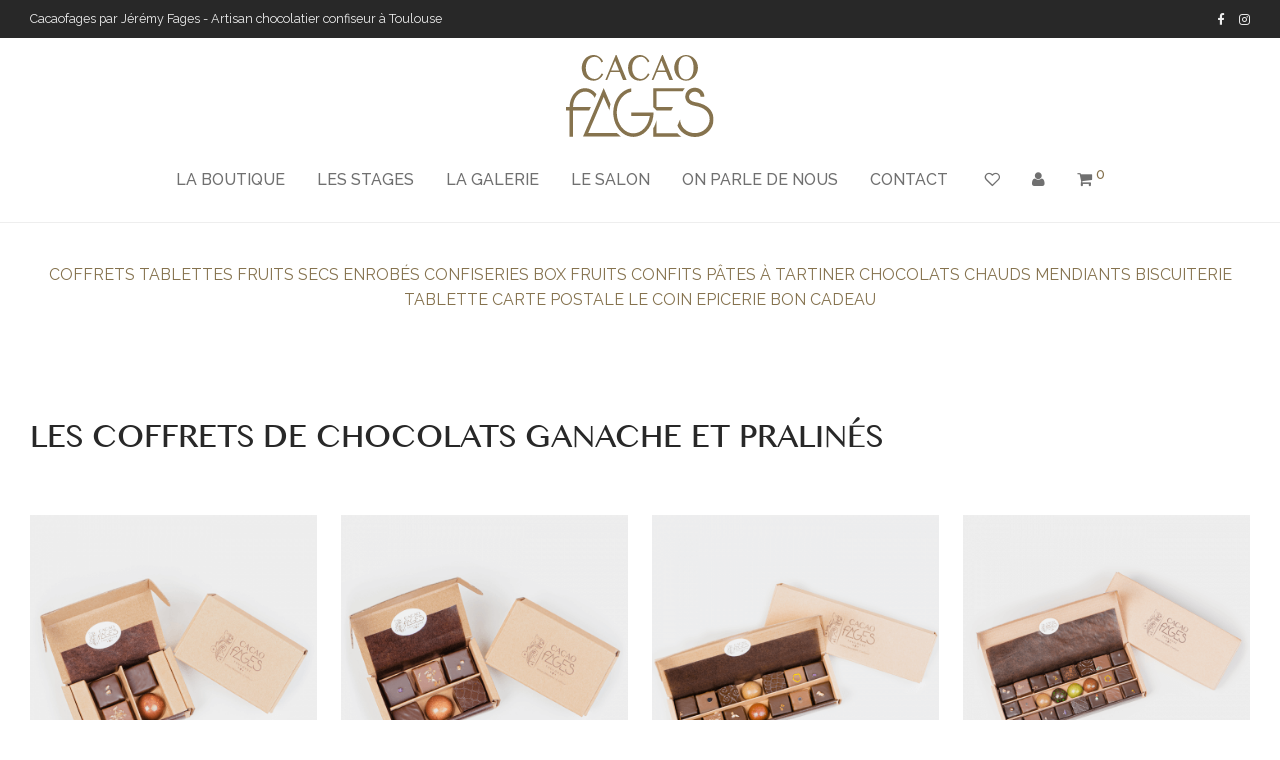

--- FILE ---
content_type: text/html; charset=UTF-8
request_url: https://cacaofages.com/boutique/tablettes/
body_size: 33893
content:
<!DOCTYPE html>

<html lang="fr-FR" class="footer-sticky-1">
    <head>
        <meta charset="UTF-8">
        <meta name="viewport" content="width=device-width, initial-scale=1.0, maximum-scale=1.0, user-scalable=no">
        
        <link rel="profile" href="http://gmpg.org/xfn/11">
		<link rel="pingback" href="https://cacaofages.com/xmlrpc.php">
        
		<title>Tablettes &#8211; Cacao Fages &#8211; Toulouse</title>
<meta name='robots' content='max-image-preview:large' />
	<style>img:is([sizes="auto" i], [sizes^="auto," i]) { contain-intrinsic-size: 3000px 1500px }</style>
	<link rel='dns-prefetch' href='//fonts.googleapis.com' />
<link rel='dns-prefetch' href='//www.googletagmanager.com' />
<link rel="alternate" type="application/rss+xml" title="Cacao Fages - Toulouse &raquo; Flux" href="https://cacaofages.com/feed/" />
<link rel="alternate" type="application/rss+xml" title="Cacao Fages - Toulouse &raquo; Flux des commentaires" href="https://cacaofages.com/comments/feed/" />
<link rel="alternate" type="application/rss+xml" title="Flux pour Cacao Fages - Toulouse &raquo; Tablettes Catégorie" href="https://cacaofages.com/boutique/tablettes/feed/" />
<script type="text/javascript">
/* <![CDATA[ */
window._wpemojiSettings = {"baseUrl":"https:\/\/s.w.org\/images\/core\/emoji\/16.0.1\/72x72\/","ext":".png","svgUrl":"https:\/\/s.w.org\/images\/core\/emoji\/16.0.1\/svg\/","svgExt":".svg","source":{"concatemoji":"https:\/\/cacaofages.com\/wp-includes\/js\/wp-emoji-release.min.js?ver=6.8.3"}};
/*! This file is auto-generated */
!function(s,n){var o,i,e;function c(e){try{var t={supportTests:e,timestamp:(new Date).valueOf()};sessionStorage.setItem(o,JSON.stringify(t))}catch(e){}}function p(e,t,n){e.clearRect(0,0,e.canvas.width,e.canvas.height),e.fillText(t,0,0);var t=new Uint32Array(e.getImageData(0,0,e.canvas.width,e.canvas.height).data),a=(e.clearRect(0,0,e.canvas.width,e.canvas.height),e.fillText(n,0,0),new Uint32Array(e.getImageData(0,0,e.canvas.width,e.canvas.height).data));return t.every(function(e,t){return e===a[t]})}function u(e,t){e.clearRect(0,0,e.canvas.width,e.canvas.height),e.fillText(t,0,0);for(var n=e.getImageData(16,16,1,1),a=0;a<n.data.length;a++)if(0!==n.data[a])return!1;return!0}function f(e,t,n,a){switch(t){case"flag":return n(e,"\ud83c\udff3\ufe0f\u200d\u26a7\ufe0f","\ud83c\udff3\ufe0f\u200b\u26a7\ufe0f")?!1:!n(e,"\ud83c\udde8\ud83c\uddf6","\ud83c\udde8\u200b\ud83c\uddf6")&&!n(e,"\ud83c\udff4\udb40\udc67\udb40\udc62\udb40\udc65\udb40\udc6e\udb40\udc67\udb40\udc7f","\ud83c\udff4\u200b\udb40\udc67\u200b\udb40\udc62\u200b\udb40\udc65\u200b\udb40\udc6e\u200b\udb40\udc67\u200b\udb40\udc7f");case"emoji":return!a(e,"\ud83e\udedf")}return!1}function g(e,t,n,a){var r="undefined"!=typeof WorkerGlobalScope&&self instanceof WorkerGlobalScope?new OffscreenCanvas(300,150):s.createElement("canvas"),o=r.getContext("2d",{willReadFrequently:!0}),i=(o.textBaseline="top",o.font="600 32px Arial",{});return e.forEach(function(e){i[e]=t(o,e,n,a)}),i}function t(e){var t=s.createElement("script");t.src=e,t.defer=!0,s.head.appendChild(t)}"undefined"!=typeof Promise&&(o="wpEmojiSettingsSupports",i=["flag","emoji"],n.supports={everything:!0,everythingExceptFlag:!0},e=new Promise(function(e){s.addEventListener("DOMContentLoaded",e,{once:!0})}),new Promise(function(t){var n=function(){try{var e=JSON.parse(sessionStorage.getItem(o));if("object"==typeof e&&"number"==typeof e.timestamp&&(new Date).valueOf()<e.timestamp+604800&&"object"==typeof e.supportTests)return e.supportTests}catch(e){}return null}();if(!n){if("undefined"!=typeof Worker&&"undefined"!=typeof OffscreenCanvas&&"undefined"!=typeof URL&&URL.createObjectURL&&"undefined"!=typeof Blob)try{var e="postMessage("+g.toString()+"("+[JSON.stringify(i),f.toString(),p.toString(),u.toString()].join(",")+"));",a=new Blob([e],{type:"text/javascript"}),r=new Worker(URL.createObjectURL(a),{name:"wpTestEmojiSupports"});return void(r.onmessage=function(e){c(n=e.data),r.terminate(),t(n)})}catch(e){}c(n=g(i,f,p,u))}t(n)}).then(function(e){for(var t in e)n.supports[t]=e[t],n.supports.everything=n.supports.everything&&n.supports[t],"flag"!==t&&(n.supports.everythingExceptFlag=n.supports.everythingExceptFlag&&n.supports[t]);n.supports.everythingExceptFlag=n.supports.everythingExceptFlag&&!n.supports.flag,n.DOMReady=!1,n.readyCallback=function(){n.DOMReady=!0}}).then(function(){return e}).then(function(){var e;n.supports.everything||(n.readyCallback(),(e=n.source||{}).concatemoji?t(e.concatemoji):e.wpemoji&&e.twemoji&&(t(e.twemoji),t(e.wpemoji)))}))}((window,document),window._wpemojiSettings);
/* ]]> */
</script>
<link rel='stylesheet' id='js_composer_front-css' href='https://cacaofages.com/wp-content/plugins/js_composer/assets/css/js_composer.min.css?ver=6.5.0' type='text/css' media='all' />
<style id='cf-frontend-style-inline-css' type='text/css'>
@font-face {
	font-family: 'cacaofages';
	font-weight: 400;
	font-display: swap;
	src: url('https://cacaofages.com/wp-content/uploads/2019/05/Cacaofages.woff') format('woff');
}
</style>
<style id='wp-emoji-styles-inline-css' type='text/css'>

	img.wp-smiley, img.emoji {
		display: inline !important;
		border: none !important;
		box-shadow: none !important;
		height: 1em !important;
		width: 1em !important;
		margin: 0 0.07em !important;
		vertical-align: -0.1em !important;
		background: none !important;
		padding: 0 !important;
	}
</style>
<link rel='stylesheet' id='wp-block-library-css' href='https://cacaofages.com/wp-includes/css/dist/block-library/style.min.css?ver=6.8.3' type='text/css' media='all' />
<style id='classic-theme-styles-inline-css' type='text/css'>
/*! This file is auto-generated */
.wp-block-button__link{color:#fff;background-color:#32373c;border-radius:9999px;box-shadow:none;text-decoration:none;padding:calc(.667em + 2px) calc(1.333em + 2px);font-size:1.125em}.wp-block-file__button{background:#32373c;color:#fff;text-decoration:none}
</style>
<style id='global-styles-inline-css' type='text/css'>
:root{--wp--preset--aspect-ratio--square: 1;--wp--preset--aspect-ratio--4-3: 4/3;--wp--preset--aspect-ratio--3-4: 3/4;--wp--preset--aspect-ratio--3-2: 3/2;--wp--preset--aspect-ratio--2-3: 2/3;--wp--preset--aspect-ratio--16-9: 16/9;--wp--preset--aspect-ratio--9-16: 9/16;--wp--preset--color--black: #000000;--wp--preset--color--cyan-bluish-gray: #abb8c3;--wp--preset--color--white: #ffffff;--wp--preset--color--pale-pink: #f78da7;--wp--preset--color--vivid-red: #cf2e2e;--wp--preset--color--luminous-vivid-orange: #ff6900;--wp--preset--color--luminous-vivid-amber: #fcb900;--wp--preset--color--light-green-cyan: #7bdcb5;--wp--preset--color--vivid-green-cyan: #00d084;--wp--preset--color--pale-cyan-blue: #8ed1fc;--wp--preset--color--vivid-cyan-blue: #0693e3;--wp--preset--color--vivid-purple: #9b51e0;--wp--preset--gradient--vivid-cyan-blue-to-vivid-purple: linear-gradient(135deg,rgba(6,147,227,1) 0%,rgb(155,81,224) 100%);--wp--preset--gradient--light-green-cyan-to-vivid-green-cyan: linear-gradient(135deg,rgb(122,220,180) 0%,rgb(0,208,130) 100%);--wp--preset--gradient--luminous-vivid-amber-to-luminous-vivid-orange: linear-gradient(135deg,rgba(252,185,0,1) 0%,rgba(255,105,0,1) 100%);--wp--preset--gradient--luminous-vivid-orange-to-vivid-red: linear-gradient(135deg,rgba(255,105,0,1) 0%,rgb(207,46,46) 100%);--wp--preset--gradient--very-light-gray-to-cyan-bluish-gray: linear-gradient(135deg,rgb(238,238,238) 0%,rgb(169,184,195) 100%);--wp--preset--gradient--cool-to-warm-spectrum: linear-gradient(135deg,rgb(74,234,220) 0%,rgb(151,120,209) 20%,rgb(207,42,186) 40%,rgb(238,44,130) 60%,rgb(251,105,98) 80%,rgb(254,248,76) 100%);--wp--preset--gradient--blush-light-purple: linear-gradient(135deg,rgb(255,206,236) 0%,rgb(152,150,240) 100%);--wp--preset--gradient--blush-bordeaux: linear-gradient(135deg,rgb(254,205,165) 0%,rgb(254,45,45) 50%,rgb(107,0,62) 100%);--wp--preset--gradient--luminous-dusk: linear-gradient(135deg,rgb(255,203,112) 0%,rgb(199,81,192) 50%,rgb(65,88,208) 100%);--wp--preset--gradient--pale-ocean: linear-gradient(135deg,rgb(255,245,203) 0%,rgb(182,227,212) 50%,rgb(51,167,181) 100%);--wp--preset--gradient--electric-grass: linear-gradient(135deg,rgb(202,248,128) 0%,rgb(113,206,126) 100%);--wp--preset--gradient--midnight: linear-gradient(135deg,rgb(2,3,129) 0%,rgb(40,116,252) 100%);--wp--preset--font-size--small: 13px;--wp--preset--font-size--medium: 20px;--wp--preset--font-size--large: 36px;--wp--preset--font-size--x-large: 42px;--wp--preset--spacing--20: 0.44rem;--wp--preset--spacing--30: 0.67rem;--wp--preset--spacing--40: 1rem;--wp--preset--spacing--50: 1.5rem;--wp--preset--spacing--60: 2.25rem;--wp--preset--spacing--70: 3.38rem;--wp--preset--spacing--80: 5.06rem;--wp--preset--shadow--natural: 6px 6px 9px rgba(0, 0, 0, 0.2);--wp--preset--shadow--deep: 12px 12px 50px rgba(0, 0, 0, 0.4);--wp--preset--shadow--sharp: 6px 6px 0px rgba(0, 0, 0, 0.2);--wp--preset--shadow--outlined: 6px 6px 0px -3px rgba(255, 255, 255, 1), 6px 6px rgba(0, 0, 0, 1);--wp--preset--shadow--crisp: 6px 6px 0px rgba(0, 0, 0, 1);}:where(.is-layout-flex){gap: 0.5em;}:where(.is-layout-grid){gap: 0.5em;}body .is-layout-flex{display: flex;}.is-layout-flex{flex-wrap: wrap;align-items: center;}.is-layout-flex > :is(*, div){margin: 0;}body .is-layout-grid{display: grid;}.is-layout-grid > :is(*, div){margin: 0;}:where(.wp-block-columns.is-layout-flex){gap: 2em;}:where(.wp-block-columns.is-layout-grid){gap: 2em;}:where(.wp-block-post-template.is-layout-flex){gap: 1.25em;}:where(.wp-block-post-template.is-layout-grid){gap: 1.25em;}.has-black-color{color: var(--wp--preset--color--black) !important;}.has-cyan-bluish-gray-color{color: var(--wp--preset--color--cyan-bluish-gray) !important;}.has-white-color{color: var(--wp--preset--color--white) !important;}.has-pale-pink-color{color: var(--wp--preset--color--pale-pink) !important;}.has-vivid-red-color{color: var(--wp--preset--color--vivid-red) !important;}.has-luminous-vivid-orange-color{color: var(--wp--preset--color--luminous-vivid-orange) !important;}.has-luminous-vivid-amber-color{color: var(--wp--preset--color--luminous-vivid-amber) !important;}.has-light-green-cyan-color{color: var(--wp--preset--color--light-green-cyan) !important;}.has-vivid-green-cyan-color{color: var(--wp--preset--color--vivid-green-cyan) !important;}.has-pale-cyan-blue-color{color: var(--wp--preset--color--pale-cyan-blue) !important;}.has-vivid-cyan-blue-color{color: var(--wp--preset--color--vivid-cyan-blue) !important;}.has-vivid-purple-color{color: var(--wp--preset--color--vivid-purple) !important;}.has-black-background-color{background-color: var(--wp--preset--color--black) !important;}.has-cyan-bluish-gray-background-color{background-color: var(--wp--preset--color--cyan-bluish-gray) !important;}.has-white-background-color{background-color: var(--wp--preset--color--white) !important;}.has-pale-pink-background-color{background-color: var(--wp--preset--color--pale-pink) !important;}.has-vivid-red-background-color{background-color: var(--wp--preset--color--vivid-red) !important;}.has-luminous-vivid-orange-background-color{background-color: var(--wp--preset--color--luminous-vivid-orange) !important;}.has-luminous-vivid-amber-background-color{background-color: var(--wp--preset--color--luminous-vivid-amber) !important;}.has-light-green-cyan-background-color{background-color: var(--wp--preset--color--light-green-cyan) !important;}.has-vivid-green-cyan-background-color{background-color: var(--wp--preset--color--vivid-green-cyan) !important;}.has-pale-cyan-blue-background-color{background-color: var(--wp--preset--color--pale-cyan-blue) !important;}.has-vivid-cyan-blue-background-color{background-color: var(--wp--preset--color--vivid-cyan-blue) !important;}.has-vivid-purple-background-color{background-color: var(--wp--preset--color--vivid-purple) !important;}.has-black-border-color{border-color: var(--wp--preset--color--black) !important;}.has-cyan-bluish-gray-border-color{border-color: var(--wp--preset--color--cyan-bluish-gray) !important;}.has-white-border-color{border-color: var(--wp--preset--color--white) !important;}.has-pale-pink-border-color{border-color: var(--wp--preset--color--pale-pink) !important;}.has-vivid-red-border-color{border-color: var(--wp--preset--color--vivid-red) !important;}.has-luminous-vivid-orange-border-color{border-color: var(--wp--preset--color--luminous-vivid-orange) !important;}.has-luminous-vivid-amber-border-color{border-color: var(--wp--preset--color--luminous-vivid-amber) !important;}.has-light-green-cyan-border-color{border-color: var(--wp--preset--color--light-green-cyan) !important;}.has-vivid-green-cyan-border-color{border-color: var(--wp--preset--color--vivid-green-cyan) !important;}.has-pale-cyan-blue-border-color{border-color: var(--wp--preset--color--pale-cyan-blue) !important;}.has-vivid-cyan-blue-border-color{border-color: var(--wp--preset--color--vivid-cyan-blue) !important;}.has-vivid-purple-border-color{border-color: var(--wp--preset--color--vivid-purple) !important;}.has-vivid-cyan-blue-to-vivid-purple-gradient-background{background: var(--wp--preset--gradient--vivid-cyan-blue-to-vivid-purple) !important;}.has-light-green-cyan-to-vivid-green-cyan-gradient-background{background: var(--wp--preset--gradient--light-green-cyan-to-vivid-green-cyan) !important;}.has-luminous-vivid-amber-to-luminous-vivid-orange-gradient-background{background: var(--wp--preset--gradient--luminous-vivid-amber-to-luminous-vivid-orange) !important;}.has-luminous-vivid-orange-to-vivid-red-gradient-background{background: var(--wp--preset--gradient--luminous-vivid-orange-to-vivid-red) !important;}.has-very-light-gray-to-cyan-bluish-gray-gradient-background{background: var(--wp--preset--gradient--very-light-gray-to-cyan-bluish-gray) !important;}.has-cool-to-warm-spectrum-gradient-background{background: var(--wp--preset--gradient--cool-to-warm-spectrum) !important;}.has-blush-light-purple-gradient-background{background: var(--wp--preset--gradient--blush-light-purple) !important;}.has-blush-bordeaux-gradient-background{background: var(--wp--preset--gradient--blush-bordeaux) !important;}.has-luminous-dusk-gradient-background{background: var(--wp--preset--gradient--luminous-dusk) !important;}.has-pale-ocean-gradient-background{background: var(--wp--preset--gradient--pale-ocean) !important;}.has-electric-grass-gradient-background{background: var(--wp--preset--gradient--electric-grass) !important;}.has-midnight-gradient-background{background: var(--wp--preset--gradient--midnight) !important;}.has-small-font-size{font-size: var(--wp--preset--font-size--small) !important;}.has-medium-font-size{font-size: var(--wp--preset--font-size--medium) !important;}.has-large-font-size{font-size: var(--wp--preset--font-size--large) !important;}.has-x-large-font-size{font-size: var(--wp--preset--font-size--x-large) !important;}
:where(.wp-block-post-template.is-layout-flex){gap: 1.25em;}:where(.wp-block-post-template.is-layout-grid){gap: 1.25em;}
:where(.wp-block-columns.is-layout-flex){gap: 2em;}:where(.wp-block-columns.is-layout-grid){gap: 2em;}
:root :where(.wp-block-pullquote){font-size: 1.5em;line-height: 1.6;}
</style>
<link rel='stylesheet' id='wcs-timetable-css' href='https://cacaofages.com/wp-content/plugins/weekly-class/assets/front/css/timetable.css?ver=2.5.17' type='text/css' media='all' />
<style id='wcs-timetable-inline-css' type='text/css'>
.wcs-single__action .wcs-btn--action{color:rgba( 0,0,0,0.75);background-color:#FFFFFF}
</style>
<style id='woocommerce-inline-inline-css' type='text/css'>
.woocommerce form .form-row .required { visibility: visible; }
</style>
<link rel='stylesheet' id='brands-styles-css' href='https://cacaofages.com/wp-content/plugins/woocommerce/assets/css/brands.css?ver=10.2.2' type='text/css' media='all' />
<link rel='stylesheet' id='normalize-css' href='https://cacaofages.com/wp-content/themes/cacaofages255/assets/css/third-party/normalize.min.css?ver=3.0.2' type='text/css' media='all' />
<link rel='stylesheet' id='slick-slider-css' href='https://cacaofages.com/wp-content/themes/cacaofages255/assets/css/third-party/slick.min.css?ver=1.5.5' type='text/css' media='all' />
<link rel='stylesheet' id='slick-slider-theme-css' href='https://cacaofages.com/wp-content/themes/cacaofages255/assets/css/third-party/slick-theme.min.css?ver=1.5.5' type='text/css' media='all' />
<link rel='stylesheet' id='magnific-popup-css' href='https://cacaofages.com/wp-content/themes/cacaofages255/assets/css/third-party/magnific-popup.min.css?ver=0.9.7' type='text/css' media='all' />
<link rel='stylesheet' id='font-awesome-css' href='https://cacaofages.com/wp-content/plugins/elementor/assets/lib/font-awesome/css/font-awesome.min.css?ver=4.7.0' type='text/css' media='all' />
<link rel='stylesheet' id='nm-grid-css' href='https://cacaofages.com/wp-content/themes/cacaofages255/assets/css/grid.css?ver=2.5.5' type='text/css' media='all' />
<link rel='stylesheet' id='selectod-css' href='https://cacaofages.com/wp-content/themes/cacaofages255/assets/css/third-party/selectod.min.css?ver=3.8.1' type='text/css' media='all' />
<link rel='stylesheet' id='nm-shop-css' href='https://cacaofages.com/wp-content/themes/cacaofages255/assets/css/shop.css?ver=2.5.5' type='text/css' media='all' />
<link rel='stylesheet' id='nm-icons-css' href='https://cacaofages.com/wp-content/themes/cacaofages255/assets/css/font-icons/theme-icons/theme-icons.min.css?ver=2.5.5' type='text/css' media='all' />
<link rel='stylesheet' id='nm-core-css' href='https://cacaofages.com/wp-content/themes/cacaofages255/style.css?ver=2.5.5' type='text/css' media='all' />
<link rel='stylesheet' id='nm-elements-css' href='https://cacaofages.com/wp-content/themes/cacaofages255/assets/css/elements.css?ver=2.5.5' type='text/css' media='all' />
<link rel='stylesheet' id='redux-google-fonts-nm_theme_options-css' href='https://fonts.googleapis.com/css?family=Raleway%3A%2C500%2C400%2C700&#038;subset=latin&#038;ver=1729685905' type='text/css' media='all' />
<link rel='stylesheet' id='ecs-styles-css' href='https://cacaofages.com/wp-content/plugins/ele-custom-skin/assets/css/ecs-style.css?ver=3.1.9' type='text/css' media='all' />
<script type="text/javascript" src="https://cacaofages.com/wp-includes/js/jquery/jquery.min.js?ver=3.7.1" id="jquery-core-js"></script>
<script type="text/javascript" src="https://cacaofages.com/wp-includes/js/jquery/jquery-migrate.min.js?ver=3.4.1" id="jquery-migrate-js"></script>
<script type="text/javascript" src="https://cacaofages.com/wp-content/plugins/woocommerce/assets/js/jquery-blockui/jquery.blockUI.min.js?ver=2.7.0-wc.10.2.2" id="jquery-blockui-js" defer="defer" data-wp-strategy="defer"></script>
<script type="text/javascript" id="wc-add-to-cart-js-extra">
/* <![CDATA[ */
var wc_add_to_cart_params = {"ajax_url":"\/wp-admin\/admin-ajax.php","wc_ajax_url":"\/?wc-ajax=%%endpoint%%","i18n_view_cart":"Voir le panier","cart_url":"https:\/\/cacaofages.com\/panier\/","is_cart":"","cart_redirect_after_add":"no"};
/* ]]> */
</script>
<script type="text/javascript" src="https://cacaofages.com/wp-content/plugins/woocommerce/assets/js/frontend/add-to-cart.min.js?ver=10.2.2" id="wc-add-to-cart-js" defer="defer" data-wp-strategy="defer"></script>
<script type="text/javascript" src="https://cacaofages.com/wp-content/plugins/woocommerce/assets/js/js-cookie/js.cookie.min.js?ver=2.1.4-wc.10.2.2" id="js-cookie-js" defer="defer" data-wp-strategy="defer"></script>
<script type="text/javascript" id="woocommerce-js-extra">
/* <![CDATA[ */
var woocommerce_params = {"ajax_url":"\/wp-admin\/admin-ajax.php","wc_ajax_url":"\/?wc-ajax=%%endpoint%%","i18n_password_show":"Afficher le mot de passe","i18n_password_hide":"Masquer le mot de passe"};
/* ]]> */
</script>
<script type="text/javascript" src="https://cacaofages.com/wp-content/plugins/woocommerce/assets/js/frontend/woocommerce.min.js?ver=10.2.2" id="woocommerce-js" defer="defer" data-wp-strategy="defer"></script>
<script type="text/javascript" id="zxcvbn-async-js-extra">
/* <![CDATA[ */
var _zxcvbnSettings = {"src":"https:\/\/cacaofages.com\/wp-includes\/js\/zxcvbn.min.js"};
/* ]]> */
</script>
<script type="text/javascript" src="https://cacaofages.com/wp-includes/js/zxcvbn-async.min.js?ver=1.0" id="zxcvbn-async-js"></script>
<script type="text/javascript" src="https://cacaofages.com/wp-includes/js/dist/hooks.min.js?ver=4d63a3d491d11ffd8ac6" id="wp-hooks-js"></script>
<script type="text/javascript" src="https://cacaofages.com/wp-includes/js/dist/i18n.min.js?ver=5e580eb46a90c2b997e6" id="wp-i18n-js"></script>
<script type="text/javascript" id="wp-i18n-js-after">
/* <![CDATA[ */
wp.i18n.setLocaleData( { 'text direction\u0004ltr': [ 'ltr' ] } );
/* ]]> */
</script>
<script type="text/javascript" id="password-strength-meter-js-extra">
/* <![CDATA[ */
var pwsL10n = {"unknown":"Force du mot de passe inconnue.","short":"Tr\u00e8s faible","bad":"Faible","good":"Moyenne","strong":"Forte","mismatch":"Non concordance"};
/* ]]> */
</script>
<script type="text/javascript" id="password-strength-meter-js-translations">
/* <![CDATA[ */
( function( domain, translations ) {
	var localeData = translations.locale_data[ domain ] || translations.locale_data.messages;
	localeData[""].domain = domain;
	wp.i18n.setLocaleData( localeData, domain );
} )( "default", {"translation-revision-date":"2025-08-29 15:04:36+0000","generator":"GlotPress\/4.0.3","domain":"messages","locale_data":{"messages":{"":{"domain":"messages","plural-forms":"nplurals=2; plural=n > 1;","lang":"fr"},"%1$s is deprecated since version %2$s! Use %3$s instead. Please consider writing more inclusive code.":["%1$s est obsol\u00e8te depuis la version %2$s\u00a0! Utilisez %3$s \u00e0 la place. Pensons \u00e0 \u00e9crire du code plus inclusif."]}},"comment":{"reference":"wp-admin\/js\/password-strength-meter.js"}} );
/* ]]> */
</script>
<script type="text/javascript" src="https://cacaofages.com/wp-admin/js/password-strength-meter.min.js?ver=6.8.3" id="password-strength-meter-js"></script>
<script type="text/javascript" id="wc-password-strength-meter-js-extra">
/* <![CDATA[ */
var wc_password_strength_meter_params = {"min_password_strength":"3","i18n_password_error":"Veuillez saisir un mot de passe plus complexe.","i18n_password_hint":"Conseil\u00a0: Le mot de passe devrait contenir au moins douze caract\u00e8res. Pour le rendre plus s\u00fbr, utilisez des lettres en majuscules et minuscules, des nombres, et des symboles tels que ! \" ? $ % ^ & )."};
var wc_password_strength_meter_params = {"min_password_strength":"3","stop_checkout":"","i18n_password_error":"Veuillez saisir un mot de passe plus complexe.","i18n_password_hint":"Conseil\u00a0: Le mot de passe devrait contenir au moins douze caract\u00e8res. Pour le rendre plus s\u00fbr, utilisez des lettres en majuscules et minuscules, des nombres, et des symboles tels que ! \" ? $ % ^ & )."};
/* ]]> */
</script>
<script type="text/javascript" src="https://cacaofages.com/wp-content/plugins/woocommerce/assets/js/frontend/password-strength-meter.min.js?ver=10.2.2" id="wc-password-strength-meter-js" defer="defer" data-wp-strategy="defer"></script>
<script type="text/javascript" id="ecs_ajax_load-js-extra">
/* <![CDATA[ */
var ecs_ajax_params = {"ajaxurl":"https:\/\/cacaofages.com\/wp-admin\/admin-ajax.php","posts":"{\"product_cat\":\"tablettes\",\"error\":\"\",\"m\":\"\",\"p\":0,\"post_parent\":\"\",\"subpost\":\"\",\"subpost_id\":\"\",\"attachment\":\"\",\"attachment_id\":0,\"name\":\"\",\"pagename\":\"\",\"page_id\":0,\"second\":\"\",\"minute\":\"\",\"hour\":\"\",\"day\":0,\"monthnum\":0,\"year\":0,\"w\":0,\"category_name\":\"\",\"tag\":\"\",\"cat\":\"\",\"tag_id\":\"\",\"author\":\"\",\"author_name\":\"\",\"feed\":\"\",\"tb\":\"\",\"paged\":0,\"meta_key\":\"\",\"meta_value\":\"\",\"preview\":\"\",\"s\":\"\",\"sentence\":\"\",\"title\":\"\",\"fields\":\"all\",\"menu_order\":\"\",\"embed\":\"\",\"category__in\":[],\"category__not_in\":[],\"category__and\":[],\"post__in\":[],\"post__not_in\":[],\"post_name__in\":[],\"tag__in\":[],\"tag__not_in\":[],\"tag__and\":[],\"tag_slug__in\":[],\"tag_slug__and\":[],\"post_parent__in\":[],\"post_parent__not_in\":[],\"author__in\":[],\"author__not_in\":[],\"search_columns\":[],\"orderby\":\"menu_order title\",\"order\":\"ASC\",\"meta_query\":[],\"tax_query\":{\"relation\":\"AND\",\"0\":{\"taxonomy\":\"product_visibility\",\"field\":\"term_taxonomy_id\",\"terms\":[7],\"operator\":\"NOT IN\"}},\"wc_query\":\"product_query\",\"posts_per_page\":16,\"ignore_sticky_posts\":false,\"suppress_filters\":false,\"cache_results\":true,\"update_post_term_cache\":true,\"update_menu_item_cache\":false,\"lazy_load_term_meta\":true,\"update_post_meta_cache\":true,\"post_type\":\"\",\"nopaging\":false,\"comments_per_page\":\"50\",\"no_found_rows\":false,\"taxonomy\":\"product_cat\",\"term\":\"tablettes\"}"};
/* ]]> */
</script>
<script type="text/javascript" src="https://cacaofages.com/wp-content/plugins/ele-custom-skin/assets/js/ecs_ajax_pagination.js?ver=3.1.9" id="ecs_ajax_load-js"></script>
<script type="text/javascript" src="https://cacaofages.com/wp-content/plugins/ele-custom-skin/assets/js/ecs.js?ver=3.1.9" id="ecs-script-js"></script>
<link rel="https://api.w.org/" href="https://cacaofages.com/wp-json/" /><link rel="alternate" title="JSON" type="application/json" href="https://cacaofages.com/wp-json/wp/v2/product_cat/81" /><link rel="EditURI" type="application/rsd+xml" title="RSD" href="https://cacaofages.com/xmlrpc.php?rsd" />
<meta name="generator" content="WordPress 6.8.3" />
<meta name="generator" content="WooCommerce 10.2.2" />
<meta name="generator" content="Site Kit by Google 1.166.0" /><style type="text/css" media="all" id="wcs_styles"></style>	<noscript><style>.woocommerce-product-gallery{ opacity: 1 !important; }</style></noscript>
	<meta name="generator" content="Elementor 3.32.4; features: additional_custom_breakpoints; settings: css_print_method-external, google_font-enabled, font_display-auto">
			<style>
				.e-con.e-parent:nth-of-type(n+4):not(.e-lazyloaded):not(.e-no-lazyload),
				.e-con.e-parent:nth-of-type(n+4):not(.e-lazyloaded):not(.e-no-lazyload) * {
					background-image: none !important;
				}
				@media screen and (max-height: 1024px) {
					.e-con.e-parent:nth-of-type(n+3):not(.e-lazyloaded):not(.e-no-lazyload),
					.e-con.e-parent:nth-of-type(n+3):not(.e-lazyloaded):not(.e-no-lazyload) * {
						background-image: none !important;
					}
				}
				@media screen and (max-height: 640px) {
					.e-con.e-parent:nth-of-type(n+2):not(.e-lazyloaded):not(.e-no-lazyload),
					.e-con.e-parent:nth-of-type(n+2):not(.e-lazyloaded):not(.e-no-lazyload) * {
						background-image: none !important;
					}
				}
			</style>
			<meta name="generator" content="Powered by WPBakery Page Builder - drag and drop page builder for WordPress."/>
<link rel="icon" href="https://cacaofages.com/wp-content/uploads/2019/06/marker-cacao-fages-100x100.png" sizes="32x32" />
<link rel="icon" href="https://cacaofages.com/wp-content/uploads/2019/06/marker-cacao-fages-e1560940322388.png" sizes="192x192" />
<link rel="apple-touch-icon" href="https://cacaofages.com/wp-content/uploads/2019/06/marker-cacao-fages-e1560940322388.png" />
<meta name="msapplication-TileImage" content="https://cacaofages.com/wp-content/uploads/2019/06/marker-cacao-fages-e1560940322388.png" />
<style type="text/css" class="nm-custom-styles">h1 {font-family:'Cacaofages', sans-serif!important;}h2 {font-family:'Raleway', sans-serif;}h3 {font-family:'Raleway', sans-serif;}h4 {font-family:'Raleway', sans-serif;}h5 {font-family:'Raleway', sans-serif;}h6 {font-family:'Raleway', sans-serif;}p {font-family:'Raleway', sans-serif;}a {font-family:'Raleway', sans-serif;}td {font-family:'Raleway', sans-serif;}bdi {font-family:'Raleway', sans-serif;}body {font-family:'Raleway', sans-serif;}.nm-menu li a{font-family:Raleway,sans-serif;font-size:16px;font-weight:500;}#nm-mobile-menu .menu > li > a{font-family:Raleway,sans-serif;font-weight:normal;}#nm-mobile-menu-main-ul.menu > li > a{font-size:14px;}#nm-mobile-menu-secondary-ul.menu li a{font-size:13px;}.vc_tta.vc_tta-accordion .vc_tta-panel-title > a,.vc_tta.vc_general .vc_tta-tab > a,.nm-team-member-content h2,.nm-post-slider-content h3,.vc_pie_chart .wpb_pie_chart_heading,.wpb_content_element .wpb_tour_tabs_wrapper .wpb_tabs_nav a,.wpb_content_element .wpb_accordion_header a,.woocommerce-order-details .order_details tfoot tr:last-child th,.woocommerce-order-details .order_details tfoot tr:last-child td,#order_review .shop_table tfoot .order-total,#order_review .shop_table tfoot .order-total,.cart-collaterals .shop_table tr.order-total,.shop_table.cart .nm-product-details a,#nm-shop-sidebar-popup #nm-shop-search input,.nm-shop-categories li a,.nm-shop-filter-menu li a,.woocommerce-message,.woocommerce-info,.woocommerce-error,blockquote,.commentlist .comment .comment-text .meta strong,.nm-related-posts-content h3,.nm-blog-no-results h1,.nm-term-description,.nm-blog-categories-list li a,.nm-blog-categories-toggle li a,.nm-blog-heading h1,#nm-mobile-menu-top-ul .nm-mobile-menu-item-search input{font-size:18px;}@media all and (max-width:768px){.vc_toggle_title h3{font-size:18px;}}@media all and (max-width:400px){#nm-shop-search input{font-size:18px;}}.add_to_cart_inline .add_to_cart_button,.add_to_cart_inline .amount,.nm-product-category-text > a,.nm-testimonial-description,.nm-feature h3,.nm_btn,.vc_toggle_content,.nm-message-box,.wpb_text_column,#nm-wishlist-table ul li.title .woocommerce-loop-product__title,.nm-order-track-top p,.customer_details h3,.woocommerce-order-details .order_details tbody,.woocommerce-MyAccount-content .shop_table tr th,.woocommerce-MyAccount-navigation ul li a,.nm-MyAccount-user-info .nm-username,.nm-MyAccount-dashboard,.nm-myaccount-lost-reset-password h2,.nm-login-form-divider span,.woocommerce-thankyou-order-details li strong,.woocommerce-order-received h3,#order_review .shop_table tbody .product-name,.woocommerce-checkout .nm-coupon-popup-wrap .nm-shop-notice,.nm-checkout-login-coupon .nm-shop-notice,.shop_table.cart .nm-product-quantity-pricing .product-subtotal,.shop_table.cart .product-quantity,.shop_attributes tr th,.shop_attributes tr td,#tab-description,.woocommerce-tabs .tabs li a,.woocommerce-product-details__short-description,.nm-shop-no-products h3,.nm-infload-controls a,#nm-shop-browse-wrap .term-description,.list_nosep .nm-shop-categories .nm-shop-sub-categories li a,.nm-shop-taxonomy-text .term-description,.nm-shop-loop-details h3,.woocommerce-loop-category__title,div.wpcf7-response-output,.wpcf7 .wpcf7-form-control,.widget_search button,.widget_product_search #searchsubmit,#wp-calendar caption,.widget .nm-widget-title,.post .entry-content,.comment-form p label,.no-comments,.commentlist .pingback p,.commentlist .trackback p,.commentlist .comment .comment-text .description,.nm-search-results .nm-post-content,.post-password-form > p:first-child,.nm-post-pagination a .long-title,.nm-blog-list .nm-post-content,.nm-blog-grid .nm-post-content,.nm-blog-classic .nm-post-content,.nm-blog-pagination a,.nm-blog-categories-list.columns li a,.page-numbers li a,.page-numbers li span,#nm-widget-panel .total,#nm-widget-panel .nm-cart-panel-item-price .amount,#nm-widget-panel .quantity .qty,#nm-widget-panel .nm-cart-panel-quantity-pricing > span.quantity,#nm-widget-panel .product-quantity,.nm-cart-panel-product-title,#nm-widget-panel .product_list_widget .empty,#nm-cart-panel-loader h5,.nm-widget-panel-header,.button,input[type=submit]{font-size:16px;}@media all and (max-width:991px){#nm-shop-sidebar .widget .nm-widget-title,.nm-shop-categories li a{font-size:16px;}}@media all and (max-width:768px){.vc_tta.vc_tta-accordion .vc_tta-panel-title > a,.vc_tta.vc_tta-tabs.vc_tta-tabs-position-left .vc_tta-tab > a,.vc_tta.vc_tta-tabs.vc_tta-tabs-position-top .vc_tta-tab > a,.wpb_content_element .wpb_tour_tabs_wrapper .wpb_tabs_nav a,.wpb_content_element .wpb_accordion_header a,.nm-term-description{font-size:16px;}}@media all and (max-width:550px){.shop_table.cart .nm-product-details a,.nm-shop-notice,.nm-related-posts-content h3{font-size:16px;}}@media all and (max-width:400px){.nm-product-category-text .nm-product-category-heading,.nm-team-member-content h2,#nm-wishlist-empty h1,.cart-empty,.nm-shop-filter-menu li a,.nm-blog-categories-list li a{font-size:16px;}}.vc_progress_bar .vc_single_bar .vc_label,.woocommerce-tabs .tabs li a span,.product .summary .price del .amount,#nm-shop-sidebar-popup-reset-button,#nm-shop-sidebar-popup .nm-shop-sidebar .widget:last-child .nm-widget-title,#nm-shop-sidebar-popup .nm-shop-sidebar .widget .nm-widget-title,.nm-shop-filter-menu li a i,.woocommerce-loop-category__title .count,span.wpcf7-not-valid-tip,.widget_rss ul li .rss-date,.wp-caption-text,.comment-respond h3 #cancel-comment-reply-link,.nm-blog-categories-toggle li .count,.nm-menu-wishlist-count,.nm-menu li.nm-menu-offscreen .nm-menu-cart-count,.nm-menu-cart .count,.nm-menu .sub-menu li a,body{font-size:14px;}@media all and (max-width:768px){.wpcf7 .wpcf7-form-control{font-size:14px;}}@media all and (max-width:400px){.nm-blog-grid .nm-post-content,.header-mobile-default .nm-menu-cart.no-icon .count{font-size:14px;}}#nm-wishlist-table .nm-variations-list,.nm-MyAccount-user-info .nm-logout-button.border,#order_review .place-order noscript,#payment .payment_methods li .payment_box,#order_review .shop_table tfoot .woocommerce-remove-coupon,.cart-collaterals .shop_table tr.cart-discount td a,#nm-shop-sidebar-popup #nm-shop-search-notice,.wc-item-meta,.variation,.woocommerce-password-hint,.woocommerce-password-strength,.nm-validation-inline-notices .form-row.woocommerce-invalid-required-field:after{font-size:12px;}body{font-weight:normal;}h1, .h1-size{font-weight:normal;}h2, .h2-size{font-weight:normal;}h3, .h3-size{font-weight:normal;}h4, .h4-size,h5, .h5-size,h6, .h6-size{font-weight:normal;}body{color:#777777;}.nm-portfolio-single-back a span {background:#777777;}.mfp-close,.wpb_content_element .wpb_tour_tabs_wrapper .wpb_tabs_nav li.ui-tabs-active a,.vc_pie_chart .vc_pie_chart_value,.vc_progress_bar .vc_single_bar .vc_label .vc_label_units,.nm-testimonial-description,.form-row label,.woocommerce-form__label,#nm-shop-search-close:hover,.products .price .amount,.nm-shop-loop-actions > a,.nm-shop-loop-actions > a:active,.nm-shop-loop-actions > a:focus,.nm-infload-controls a,.woocommerce-breadcrumb a, .woocommerce-breadcrumb span,.variations,.woocommerce-grouped-product-list-item__label a,.woocommerce-grouped-product-list-item__price ins .amount,.woocommerce-grouped-product-list-item__price > .amount,.nm-quantity-wrap .quantity .nm-qty-minus,.nm-quantity-wrap .quantity .nm-qty-plus,.product .summary .single_variation_wrap .nm-quantity-wrap label:not(.nm-qty-label-abbrev),.woocommerce-tabs .tabs li.active a,.shop_attributes th,.product_meta,.shop_table.cart .nm-product-details a,.shop_table.cart .product-quantity,.shop_table.cart .nm-product-quantity-pricing .product-subtotal,.shop_table.cart .product-remove a,.cart-collaterals,.nm-cart-empty,#order_review .shop_table,#payment .payment_methods li label,.woocommerce-thankyou-order-details li strong,.wc-bacs-bank-details li strong,.nm-MyAccount-user-info .nm-username strong,.woocommerce-MyAccount-navigation ul li a:hover,.woocommerce-MyAccount-navigation ul li.is-active a,.woocommerce-table--order-details,#nm-wishlist-empty .note i,a.dark,a:hover,.nm-blog-heading h1 strong,.nm-post-header .nm-post-meta a,.nm-post-pagination a,.commentlist > li .comment-text .meta strong,.commentlist > li .comment-text .meta strong a,.comment-form p label,.entry-content strong,blockquote,blockquote p,.widget_search button,.widget_product_search #searchsubmit,.widget_recent_comments ul li .comment-author-link,.widget_recent_comments ul li:before{color:#282828;}@media all and (max-width: 991px){.nm-shop-menu .nm-shop-filter-menu li a:hover,.nm-shop-menu .nm-shop-filter-menu li.active a,#nm-shop-sidebar .widget.show .nm-widget-title,#nm-shop-sidebar .widget .nm-widget-title:hover{color:#282828;}}.nm-portfolio-single-back a:hover span{background:#282828;}.wpb_content_element .wpb_tour_tabs_wrapper .wpb_tabs_nav a,.wpb_content_element .wpb_accordion_header a,#nm-shop-search-close,.woocommerce-breadcrumb,.nm-single-product-menu a,.star-rating:before,.woocommerce-tabs .tabs li a,.product_meta span.sku,.product_meta a,.nm-product-wishlist-button-wrap a,.nm-product-share a,.nm-wishlist-share ul li a:not(:hover),.nm-post-meta,.nm-post-share a,.nm-post-pagination a .short-title,.commentlist > li .comment-text .meta time{color:#a1a1a1;}.vc_toggle_title i,#nm-wishlist-empty p.icon i,h1{color:#282828;}h2{color:#282828;}h3{color:#282828;}h4, h5, h6{color:#282828;}a,a.dark:hover,a.gray:hover,a.invert-color:hover,.nm-highlight-text,.nm-highlight-text h1,.nm-highlight-text h2,.nm-highlight-text h3,.nm-highlight-text h4,.nm-highlight-text h5,.nm-highlight-text h6,.nm-highlight-text p,.nm-menu-wishlist-count,.nm-menu-cart a .count,.nm-menu li.nm-menu-offscreen .nm-menu-cart-count,.page-numbers li span.current,.page-numbers li a:hover,.nm-blog .sticky .nm-post-thumbnail:before,.nm-blog .category-sticky .nm-post-thumbnail:before,.nm-blog-categories-list li a:hover,.nm-blog-categories ul li.current-cat a,.widget ul li.active,.widget ul li a:hover,.widget ul li a:focus,.widget ul li a.active,#wp-calendar tbody td a,.nm-banner-link.type-txt:hover,.nm-banner.text-color-light .nm-banner-link.type-txt:hover,.nm-portfolio-categories li.current a,.add_to_cart_inline ins,.nm-product-categories.layout-separated .product-category:hover .nm-product-category-text > a,.woocommerce-breadcrumb a:hover,.products .price ins .amount,.products .price ins,.no-touch .nm-shop-loop-actions > a:hover,.nm-shop-menu ul li a:hover,.nm-shop-menu ul li.current-cat > a,.nm-shop-menu ul li.active a,.nm-shop-heading span,.nm-single-product-menu a:hover,.woocommerce-product-gallery__trigger:hover,.woocommerce-product-gallery .flex-direction-nav a:hover,.product-summary .price .amount,.product-summary .price ins,.product .summary .price .amount,.nm-product-wishlist-button-wrap a.added:active,.nm-product-wishlist-button-wrap a.added:focus,.nm-product-wishlist-button-wrap a.added:hover,.nm-product-wishlist-button-wrap a.added,.woocommerce-tabs .tabs li a span,#review_form .comment-form-rating .stars:hover a,#review_form .comment-form-rating .stars.has-active a,.product_meta a:hover,.star-rating span:before,.nm-order-view .commentlist li .comment-text .meta,.nm_widget_price_filter ul li.current,.post-type-archive-product .widget_product_categories .product-categories > li:first-child > a,.widget_product_categories ul li.current-cat > a,.widget_layered_nav ul li.chosen a,.widget_layered_nav_filters ul li.chosen a,.product_list_widget li ins .amount,.woocommerce.widget_rating_filter .wc-layered-nav-rating.chosen > a,.nm-wishlist-button.added:active,.nm-wishlist-button.added:focus,.nm-wishlist-button.added:hover,.nm-wishlist-button.added,.slick-prev:not(.slick-disabled):hover,.slick-next:not(.slick-disabled):hover,.flickity-button:hover,.pswp__button:hover,.nm-portfolio-categories li a:hover{color:#85724e;}.nm-blog-categories ul li.current-cat a,.nm-portfolio-categories li.current a,.woocommerce-product-gallery.pagination-enabled .flex-control-thumbs li img.flex-active,.widget_layered_nav ul li.chosen a,.widget_layered_nav_filters ul li.chosen a,.slick-dots li.slick-active button,.flickity-page-dots .dot.is-selected{border-color:#85724e;}.blockUI.blockOverlay:after,.nm-loader:after,.nm-image-overlay:before,.nm-image-overlay:after,.gallery-icon:before,.gallery-icon:after,.widget_tag_cloud a:hover,.widget_product_tag_cloud a:hover{background:#85724e;}@media all and (max-width:400px){.woocommerce-product-gallery.pagination-enabled .flex-control-thumbs li img.flex-active,.slick-dots li.slick-active button,.flickity-page-dots .dot.is-selected{background:#85724e;}}.header-border-1 .nm-header,.nm-blog-list .nm-post-divider,#nm-blog-pagination.infinite-load,.nm-post-pagination,.no-post-comments .nm-related-posts,.nm-footer-widgets.has-border,#nm-shop-browse-wrap.nm-shop-description-borders .term-description,.nm-shop-sidebar-default #nm-shop-sidebar .widget,.nm-infload-controls a,.woocommerce-tabs,.upsells,.related,.shop_table.cart tr td,#order_review .shop_table tbody tr th,#order_review .shop_table tbody tr td,#payment .payment_methods,#payment .payment_methods li,.woocommerce-MyAccount-orders tr td,.woocommerce-MyAccount-orders tr:last-child td,.woocommerce-table--order-details tbody tr td,.woocommerce-table--order-details tbody tr:first-child td,.woocommerce-table--order-details tfoot tr:last-child td,.woocommerce-table--order-details tfoot tr:last-child th,#nm-wishlist-table > ul > li,#nm-wishlist-table > ul:first-child > li,.wpb_accordion .wpb_accordion_section,.nm-portfolio-single-footer{border-color:#eeeeee;}.nm-blog-classic .nm-post-divider,.nm-search-results .nm-post-divider{background:#eeeeee;}.nm-blog-categories-list li span,.nm-shop-menu ul li > span,.nm-portfolio-categories li span{color: #cccccc;}.nm-post-meta:before,.nm-testimonial-author span:before{background:#cccccc;}.button,input[type=submit],.widget_tag_cloud a, .widget_product_tag_cloud a,.add_to_cart_inline .add_to_cart_button,#nm-shop-sidebar-popup-button,#order_review .shop_table tbody .product-name .product-quantity{color:#ffffff;background-color:#85724e;}.button:hover,input[type=submit]:hover{color:#ffffff;}#nm-blog-pagination a,.button.border{border-color:#aaaaaa;}#nm-blog-pagination a,#nm-blog-pagination a:hover,.button.border,.button.border:hover{color:#282828;}#nm-blog-pagination a:not([disabled]):hover,.button.border:not([disabled]):hover{color:#282828;border-color:#282828;}.product-summary .quantity .nm-qty-minus,.product-summary .quantity .nm-qty-plus{color:#85724e;}.nm-page-wrap{background-color:#ffffff;}.nm-header-search{background:#ffffff;}.woocommerce-cart .blockOverlay,.woocommerce-checkout .blockOverlay {background-color:#ffffff !important;}.nm-top-bar{background:#282828;}.nm-top-bar .nm-top-bar-text,.nm-top-bar .nm-top-bar-text a,.nm-top-bar .nm-menu > li > a,.nm-top-bar .nm-menu > li > a:hover,.nm-top-bar-social li i{color:#eeeeee;}.nm-header-placeholder{height:183px;}.nm-header{line-height:50px;padding-top:17px;padding-bottom:17px;background:#ffffff;}.home .nm-header{background:#ffffff;}.mobile-menu-open .nm-header{background:#ffffff !important;}.header-on-scroll .nm-header,.home.header-transparency.header-on-scroll .nm-header{background:#ffffff;}.header-on-scroll .nm-header:not(.static-on-scroll){padding-top:10px;padding-bottom:10px;}.nm-header.stacked .nm-header-logo,.nm-header.stacked-centered .nm-header-logo{padding-bottom:17px;}.nm-header-logo img{height:82px;}@media all and (max-width:991px){.nm-header-placeholder{height:84px;}.nm-header{line-height:64px;padding-top:10px;padding-bottom:10px;}.nm-header.stacked .nm-header-logo,.nm-header.stacked-centered .nm-header-logo{padding-bottom:0px;}.nm-header-logo img{height:64px;}}@media all and (max-width:400px){.nm-header-placeholder{height:74px;}.nm-header{line-height:54px;}.nm-header-logo img{height:54px;}}.nm-menu li a{color:#707070;}.nm-menu li a:hover{color:#282828;}.header-transparency-light:not(.header-on-scroll):not(.mobile-menu-open) #nm-main-menu-ul > li > a,.header-transparency-light:not(.header-on-scroll):not(.mobile-menu-open) #nm-right-menu-ul > li > a{color:#ffffff;}.header-transparency-dark:not(.header-on-scroll):not(.mobile-menu-open) #nm-main-menu-ul > li > a,.header-transparency-dark:not(.header-on-scroll):not(.mobile-menu-open) #nm-right-menu-ul > li > a{color:#282828;}.header-transparency-light:not(.header-on-scroll):not(.mobile-menu-open) #nm-main-menu-ul > li > a:hover,.header-transparency-light:not(.header-on-scroll):not(.mobile-menu-open) #nm-right-menu-ul > li > a:hover{color:#dcdcdc;}.header-transparency-dark:not(.header-on-scroll):not(.mobile-menu-open) #nm-main-menu-ul > li > a:hover,.header-transparency-dark:not(.header-on-scroll):not(.mobile-menu-open) #nm-right-menu-ul > li > a:hover{color:#707070;}.no-touch .header-transparency-light:not(.header-on-scroll):not(.mobile-menu-open) .nm-header:hover{background-color:transparent;}.no-touch .header-transparency-dark:not(.header-on-scroll):not(.mobile-menu-open) .nm-header:hover{background-color:transparent;}.nm-menu .sub-menu{background:#282828;}.nm-menu .sub-menu li a{color:#a0a0a0;}.nm-menu .megamenu > .sub-menu > ul > li:not(.nm-menu-item-has-image) > a,.nm-menu .sub-menu li a .label,.nm-menu .sub-menu li a:hover{color:#eeeeee;}.nm-menu .megamenu.full > .sub-menu{padding-top:28px;padding-bottom:15px;background:#ffffff;}.nm-menu .megamenu.full > .sub-menu > ul{max-width:1080px;}.nm-menu .megamenu.full .sub-menu li a{color:#777777;}.nm-menu .megamenu.full > .sub-menu > ul > li:not(.nm-menu-item-has-image) > a,.nm-menu .megamenu.full .sub-menu li a:hover{color:#282828;}.nm-menu .megamenu > .sub-menu > ul > li.nm-menu-item-has-image{border-right-color:#eeeeee;}.nm-menu-icon span{background:#707070;}.header-transparency-light:not(.header-on-scroll):not(.mobile-menu-open) .nm-menu-icon span{background:#ffffff;}.header-transparency-dark:not(.header-on-scroll):not(.mobile-menu-open) .nm-menu-icon span{background:#282828;}#nm-mobile-menu{ background:#ffffff;}#nm-mobile-menu .menu li{border-bottom-color:#eeeeee;}#nm-mobile-menu .menu a,#nm-mobile-menu .menu li .nm-menu-toggle,#nm-mobile-menu-top-ul .nm-mobile-menu-item-search input,#nm-mobile-menu-top-ul .nm-mobile-menu-item-search span,.nm-mobile-menu-social-ul li a{color:#555555;}.no-touch #nm-mobile-menu .menu a:hover,#nm-mobile-menu .menu li.active > a,#nm-mobile-menu .menu > li.active > .nm-menu-toggle:before,#nm-mobile-menu .menu a .label,.nm-mobile-menu-social-ul li a:hover{color:#282828;}#nm-mobile-menu .sub-menu{border-top-color:#eeeeee;}.nm-footer-widgets{padding-top:55px;padding-bottom:15px;background-color:#ffffff;}.nm-footer-widgets,.nm-footer-widgets .widget ul li a,.nm-footer-widgets a{color:#777777;}.nm-footer-widgets .widget .nm-widget-title{color:#282828;}.nm-footer-widgets .widget ul li a:hover,.nm-footer-widgets a:hover{color:#dc9814;}.nm-footer-widgets .widget_tag_cloud a:hover,.nm-footer-widgets .widget_product_tag_cloud a:hover{background:#dc9814;}@media all and (max-width:991px){.nm-footer-widgets{padding-top:55px;padding-bottom:15px;}}.nm-footer-bar{color:#aaaaaa;}.nm-footer-bar-inner{padding-top:30px;padding-bottom:30px;background-color:#282828;}.nm-footer-bar a{color:#aaaaaa;}.nm-footer-bar a:hover,.nm-footer-bar-social li i{color:#eeeeee;}.nm-footer-bar .menu > li{border-bottom-color:#3a3a3a;}@media all and (max-width:991px){.nm-footer-bar-inner{padding-top:30px;padding-bottom:30px;}}.nm-comments{background:#f7f7f7;}.nm-comments .commentlist > li,.nm-comments .commentlist .pingback,.nm-comments .commentlist .trackback{border-color:#e7e7e7;}#nm-shop-products-overlay,#nm-shop{background-color:#ffffff;}#nm-shop-taxonomy-header.has-image{height:370px;}.nm-shop-taxonomy-text-col{max-width:none;}.nm-shop-taxonomy-text h1{color:#282828;}.nm-shop-taxonomy-text .term-description{color:#777777;}@media all and (max-width:991px){#nm-shop-taxonomy-header.has-image{height:370px;}}@media all and (max-width:768px){#nm-shop-taxonomy-header.has-image{height:210px;}} .nm-shop-widget-scroll{height:150px;}.onsale{color:#373737;background:#ffffff;}.products li.outofstock .nm-shop-loop-thumbnail > a:after{color:#282828;background:#ffffff;}.nm-shop-loop-thumbnail{background:#eeeeee;}.has-bg-color .nm-single-product-bg{background:#eeeeee;}.nm-featured-video-icon{color:#282828;background:#ffffff;}@media all and (max-width:1080px){.woocommerce-product-gallery__wrapper{max-width:500px;}.has-bg-color .woocommerce-product-gallery {background:#eeeeee;}}@media all and (max-width:1080px){.woocommerce-product-gallery.pagination-enabled .flex-control-thumbs{background-color:#ffffff;}}.nm-variation-control.nm-variation-control-color li i{width:19px;height:19px;}.nm-variation-control.nm-variation-control-image li .nm-pa-image-thumbnail-wrap{width:19px;height:19px;}.headertitre{margin:15px;}h6{font-size:14px;}.product_meta {display: none;}.wcs-class__excerpt h6 span{display: inline-block; position: relative; top: -2px;}.nm-single-post-meta {display: none !important;}</style>
<style type="text/css" class="nm-translation-styles">.products li.outofstock .nm-shop-loop-thumbnail > a:after{content:"Rupture de stock";}.nm-validation-inline-notices .form-row.woocommerce-invalid-required-field:after{content:"Champs requis";}</style>
		<style type="text/css" id="wp-custom-css">
			#payment .payment_methods li .input-radio {visibility: hidden;}
.wc_payment_method label{margin-left:-22px!important;}
#payment .payment_methods li .payment_box{padding-left:0!important;}
#payment .payment_methods li .payment_box label{margin-left: 0!important;}		</style>
		<style type="text/css" class="nm-vc-styles">.zelij1 {
-webkit-clip-path: polygon(0 0, 75% 0, 100% 100%, 0% 100%);
clip-path: polygon(0 0, 75% 0, 100% 100%, 0% 100%);}

.zelij2 {
-webkit-clip-path: polygon(0 0, 100% 0, 100% 100%, 25% 100%);
clip-path: polygon(0 0, 100% 0, 100% 100%, 25% 100%);}

.nm-product-category-text a {display: none !important;}
.nm-product-category-heading {font-size: 35px !important; padding: 15px 0 0 15px !important;}

.white p {color: #ffffff !important;}
.white h1 {color: #ffffff !important;}
.btn-color .nm_btn_title {color: #86734e !important;}

.ancre-boutique {position: absolute; bottom: 170px;}

@media (max-width: 640px) {

.ancre-boutique {
    position: absolute;
    bottom: 40px;
}

}

@media (min-width: 641px) and (max-width: 991px) {

.ancre-boutique {
    position: absolute;
    bottom: 80px;
}

}.vc_custom_1567589354165{margin-top: 40px !important;margin-bottom: 40px !important;}.vc_custom_1567612226337{background-color: #eeeeee !important;}.vc_custom_1560784414393{margin-top: 50px !important;margin-bottom: 50px !important;}.vc_custom_1560784414393{margin-top: 50px !important;margin-bottom: 50px !important;}.vc_custom_1560784414393{margin-top: 50px !important;margin-bottom: 50px !important;}.vc_custom_1560784414393{margin-top: 50px !important;margin-bottom: 50px !important;}.vc_custom_1560784414393{margin-top: 50px !important;margin-bottom: 50px !important;}.vc_custom_1560784414393{margin-top: 50px !important;margin-bottom: 50px !important;}.vc_custom_1560784414393{margin-top: 50px !important;margin-bottom: 50px !important;}.vc_custom_1560784414393{margin-top: 50px !important;margin-bottom: 50px !important;}.vc_custom_1560784414393{margin-top: 50px !important;margin-bottom: 50px !important;}.vc_custom_1560784414393{margin-top: 50px !important;margin-bottom: 50px !important;}.vc_custom_1560784414393{margin-top: 50px !important;margin-bottom: 50px !important;}.vc_custom_1560784414393{margin-top: 50px !important;margin-bottom: 50px !important;}.vc_custom_1567612274949{padding-top: 50px !important;padding-right: 50px !important;padding-bottom: 50px !important;padding-left: 50px !important;}.vc_custom_1569510540699{background-image: url(https://staging.cacaofages.com/wp-content/uploads/2019/08/bon-cadeau-cacao-fages-carre.png?id=2585) !important;background-position: center !important;background-repeat: no-repeat !important;background-size: contain !important;}.vc_custom_1567598490749{margin-top: 30px !important;}</style><noscript><style> .wpb_animate_when_almost_visible { opacity: 1; }</style></noscript>    </head>
    
	<body class="archive tax-product_cat term-tablettes term-81 wp-theme-cacaofages255 theme-cacaofages255 woocommerce woocommerce-page woocommerce-no-js nm-wpb-default nm-page-load-transition-1 nm-preload has-top-bar top-bar-mobile-none header-fixed header-mobile-alt header-border-1 widget-panel-dark wpb-js-composer js-comp-ver-6.5.0 vc_responsive elementor-default elementor-kit-4358">
                <div id="nm-page-load-overlay" class="nm-page-load-overlay"></div>
                
        <div class="nm-page-overflow">
            <div class="nm-page-wrap">
                <div id="nm-top-bar" class="nm-top-bar">
    <div class="nm-row">
        <div class="nm-top-bar-left col-xs-5">
            
            <div class="nm-top-bar-text">
                Cacaofages par Jérémy Fages - Artisan chocolatier confiseur à Toulouse            </div>
        </div>

        <div class="nm-top-bar-right col-xs-7">
            <ul class="nm-top-bar-social"><li><a href="https://www.facebook.com/cacaofages/?ref=br_rs" target="_blank" title="Facebook" rel="nofollow"><i class="nm-font nm-font-facebook"></i></a></li><li><a href="https://www.instagram.com/cacaofages/?hl=fr" target="_blank" title="Instagram" rel="nofollow"><i class="nm-font nm-font-instagram"></i></a></li></ul>
                    </div>
    </div>                
</div>                            
                <div class="nm-page-wrap-inner">
                    <div id="nm-header-placeholder" class="nm-header-placeholder"></div>

<header id="nm-header" class="nm-header stacked-centered resize-on-scroll clear">
        <div class="nm-header-inner">
        <div class="nm-header-row nm-row">
    <div class="nm-header-col col-xs-12">
                
        <div class="nm-header-logo">
    <a href="https://cacaofages.com/">
        <img src="https://cacaofages.com/wp-content/uploads/2019/05/logo-cacao-fages-min.svg" class="nm-logo" alt="Cacao Fages &#8211; Toulouse">
            </a>
</div>
                       
        <nav class="nm-main-menu">
            <ul id="nm-main-menu-ul" class="nm-menu">
                <li id="menu-item-1502" class="menu-item menu-item-type-post_type menu-item-object-page menu-item-1502"><a href="https://cacaofages.com/boutique/">LA BOUTIQUE</a></li>
<li id="menu-item-1585" class="menu-item menu-item-type-post_type menu-item-object-page menu-item-1585"><a href="https://cacaofages.com/stages/">LES STAGES</a></li>
<li id="menu-item-1584" class="menu-item menu-item-type-post_type menu-item-object-page menu-item-1584"><a href="https://cacaofages.com/la-galerie/">LA GALERIE</a></li>
<li id="menu-item-1802" class="menu-item menu-item-type-post_type menu-item-object-page menu-item-1802"><a href="https://cacaofages.com/le-salon/">LE SALON</a></li>
<li id="menu-item-1819" class="menu-item menu-item-type-post_type menu-item-object-page menu-item-1819"><a href="https://cacaofages.com/on-parle-de-nous/">ON PARLE DE NOUS</a></li>
<li id="menu-item-1467" class="menu-item menu-item-type-post_type menu-item-object-page menu-item-1467"><a href="https://cacaofages.com/contact/">CONTACT</a></li>
            </ul>
        </nav>
        
        <nav class="nm-right-menu">
            <ul id="nm-right-menu-ul" class="nm-menu">
                <li class="nm-menu-wishlist menu-item-default"><a href="https://cacaofages.com/produit/andoa-70-chocolat-noir/"><i class="nm-font nm-font-heart-outline"></i></a></li><li class="nm-menu-account menu-item-default"><a href="https://cacaofages.com/mon-compte/" id="nm-menu-account-btn"><i class="nm-myaccount-icon nm-font nm-font-user"></i></a></li><li class="nm-menu-cart menu-item-default has-icon"><a href="#" id="nm-menu-cart-btn"><i class="nm-menu-cart-icon nm-font nm-font-shopping-cart"></i> <span class="nm-menu-cart-count count nm-count-zero">0</span></a></li>                <li class="nm-menu-offscreen menu-item-default">
                    <span class="nm-menu-cart-count count nm-count-zero">0</span>                    <a href="#" id="nm-mobile-menu-button" class="clicked"><div class="nm-menu-icon"><span class="line-1"></span><span class="line-2"></span><span class="line-3"></span></div></a>
                </li>
            </ul>
        </nav>

            </div>
</div>    </div>
</header>


<div class="nm-page-full">
    <div class="entry-content"><div class="nm-row nm-row-boxed vc_row wpb_row  vc_custom_1567589354165"><div class="nm_column wpb_column vc_column_container col-sm-12 vc_col-sm-12"><div class="vc_column-inner"><div class="wpb_wrapper">
	<div class="wpb_text_column wpb_content_element " >
		<div class="wpb_wrapper">
			<p style="text-align: center;"><a href="#coffrets">COFFRETS</a> <a href="#tablettes">TABLETTES</a> <a href="#fruits-secs">FRUITS SECS ENROBÉS</a> <a href="#confiseries">CONFISERIES</a> <a href="#box">BOX</a> <a href="#fruits-confits">FRUITS CONFITS</a> <a href="#pates">PÂTES À TARTINER</a> <a href="#chocolats-chaud">CHOCOLATS CHAUDS</a> <a href="#mendiants">MENDIANTS</a> <a href="#biscuiterie">BISCUITERIE</a> <a href="#carte-postale">TABLETTE CARTE POSTALE</a> <a href="#le-coin-epicerie">LE COIN EPICERIE</a> <a href="#bon-cadeau">BON CADEAU</a></p>

		</div>
	</div>
</div></div></div></div><div id="coffrets" class="nm-row nm-row-boxed vc_row wpb_row "><div class="nm_column wpb_column vc_column_container col-sm-12 vc_col-sm-12"><div class="vc_column-inner"><div class="wpb_wrapper"><div class="nm-row nm-row-full inner  vc_custom_1560784414393"><div class="nm_column nm_column_inner col-sm-12 vc_col-sm-12"><div class="wpb_wrapper">
	<div class="wpb_text_column wpb_content_element " >
		<div class="wpb_wrapper">
			<h1 style="font-size: 45px !important;">LES COFFRETS DE CHOCOLATS GANACHE ET PRALINÉS</h1>

		</div>
	</div>
</div></div></div><div class="woocommerce columns-4 "><ul class="nm-products products xsmall-block-grid-1 small-block-grid-2 medium-block-grid-3 large-block-grid-4 grid-default layout-default">
<li class="product type-product post-5358 status-publish first instock product_cat-les-coffrets-de-chocolats has-post-thumbnail taxable shipping-taxable purchasable product-type-simple" data-product-id="5358">
	<div class="nm-shop-loop-product-wrap">
        
        
        <div class="nm-shop-loop-thumbnail">
            <a href="https://cacaofages.com/produit/coffret-de-4-chocolats/" class="nm-shop-loop-thumbnail-link woocommerce-LoopProduct-link">
            <img fetchpriority="high" fetchpriority="high" decoding="async" src="https://cacaofages.com/wp-content/themes/cacaofages255/assets/img/placeholder.png" data-src="https://cacaofages.com/wp-content/uploads/2019/08/cacaofages-boite-chocolats-x4-800-350x350.png" data-srcset="https://cacaofages.com/wp-content/uploads/2019/08/cacaofages-boite-chocolats-x4-800-350x350.png 350w, https://cacaofages.com/wp-content/uploads/2019/08/cacaofages-boite-chocolats-x4-800-150x150.png 150w, https://cacaofages.com/wp-content/uploads/2019/08/cacaofages-boite-chocolats-x4-800-300x300.png 300w, https://cacaofages.com/wp-content/uploads/2019/08/cacaofages-boite-chocolats-x4-800-768x768.png 768w, https://cacaofages.com/wp-content/uploads/2019/08/cacaofages-boite-chocolats-x4-800-680x680.png 680w, https://cacaofages.com/wp-content/uploads/2019/08/cacaofages-boite-chocolats-x4-800-100x100.png 100w, https://cacaofages.com/wp-content/uploads/2019/08/cacaofages-boite-chocolats-x4-800.png 800w" alt="" sizes="(max-width: 350px) 100vw, 350px" width="350" height="350" class="attachment-woocommerce_thumbnail size-woocommerce_thumbnail wp-post-image  lazyload" />            </a>
        </div>
        
                
        <div class="nm-shop-loop-details">
            <a href="#" id="nm-wishlist-item-5358-button" class="nm-wishlist-button nm-wishlist-item-5358-button" data-product-id="5358" title="Add to Wishlist"><i class="nm-font nm-font-heart-o"></i></a>
            <div class="nm-shop-loop-title-price">
            <h3 class="woocommerce-loop-product__title"><a href="https://cacaofages.com/produit/coffret-de-4-chocolats/" class="nm-shop-loop-title-link woocommerce-LoopProduct-link">Coffret de 4 chocolats</a></h3>
	<span class="price"><span class="woocommerce-Price-amount amount"><bdi>5,50<span class="woocommerce-Price-currencySymbol">&euro;</span></bdi></span></span>
            </div>

            <div class="nm-shop-loop-actions">
            <a href="/boutique/tablettes/?add-to-cart=5358" data-quantity="1" class="button product_type_simple add_to_cart_button ajax_add_to_cart" data-product_id="5358" data-product_sku="" aria-label="Ajouter au panier : &ldquo;Coffret de 4 chocolats&rdquo;" rel="nofollow" data-success_message="« Coffret de 4 chocolats » a été ajouté à votre panier" role="button">Ajouter au panier</a><a href="https://cacaofages.com/produit/coffret-de-4-chocolats/" class="nm-quickview-btn">Aperçu rapide</a>            </div>
        </div>
    </div>
</li>
<li class="product type-product post-5357 status-publish instock product_cat-les-coffrets-de-chocolats has-post-thumbnail taxable shipping-taxable purchasable product-type-simple" data-product-id="5357">
	<div class="nm-shop-loop-product-wrap">
        
        
        <div class="nm-shop-loop-thumbnail">
            <a href="https://cacaofages.com/produit/coffret-de-6-chocolats/" class="nm-shop-loop-thumbnail-link woocommerce-LoopProduct-link">
            <img decoding="async" src="https://cacaofages.com/wp-content/themes/cacaofages255/assets/img/placeholder.png" data-src="https://cacaofages.com/wp-content/uploads/2019/08/cacaofages-boite-chocolats-x6-800-350x350.png" data-srcset="https://cacaofages.com/wp-content/uploads/2019/08/cacaofages-boite-chocolats-x6-800-350x350.png 350w, https://cacaofages.com/wp-content/uploads/2019/08/cacaofages-boite-chocolats-x6-800-150x150.png 150w, https://cacaofages.com/wp-content/uploads/2019/08/cacaofages-boite-chocolats-x6-800-300x300.png 300w, https://cacaofages.com/wp-content/uploads/2019/08/cacaofages-boite-chocolats-x6-800-768x768.png 768w, https://cacaofages.com/wp-content/uploads/2019/08/cacaofages-boite-chocolats-x6-800-680x680.png 680w, https://cacaofages.com/wp-content/uploads/2019/08/cacaofages-boite-chocolats-x6-800-100x100.png 100w, https://cacaofages.com/wp-content/uploads/2019/08/cacaofages-boite-chocolats-x6-800.png 800w" alt="" sizes="(max-width: 350px) 100vw, 350px" width="350" height="350" class="attachment-woocommerce_thumbnail size-woocommerce_thumbnail wp-post-image  lazyload" />            </a>
        </div>
        
                
        <div class="nm-shop-loop-details">
            <a href="#" id="nm-wishlist-item-5357-button" class="nm-wishlist-button nm-wishlist-item-5357-button" data-product-id="5357" title="Add to Wishlist"><i class="nm-font nm-font-heart-o"></i></a>
            <div class="nm-shop-loop-title-price">
            <h3 class="woocommerce-loop-product__title"><a href="https://cacaofages.com/produit/coffret-de-6-chocolats/" class="nm-shop-loop-title-link woocommerce-LoopProduct-link">Coffret de 6 chocolats</a></h3>
	<span class="price"><span class="woocommerce-Price-amount amount"><bdi>7,80<span class="woocommerce-Price-currencySymbol">&euro;</span></bdi></span></span>
            </div>

            <div class="nm-shop-loop-actions">
            <a href="/boutique/tablettes/?add-to-cart=5357" data-quantity="1" class="button product_type_simple add_to_cart_button ajax_add_to_cart" data-product_id="5357" data-product_sku="" aria-label="Ajouter au panier : &ldquo;Coffret de 6 chocolats&rdquo;" rel="nofollow" data-success_message="« Coffret de 6 chocolats » a été ajouté à votre panier" role="button">Ajouter au panier</a><a href="https://cacaofages.com/produit/coffret-de-6-chocolats/" class="nm-quickview-btn">Aperçu rapide</a>            </div>
        </div>
    </div>
</li>
<li class="product type-product post-5356 status-publish instock product_cat-les-coffrets-de-chocolats has-post-thumbnail taxable shipping-taxable purchasable product-type-simple" data-product-id="5356">
	<div class="nm-shop-loop-product-wrap">
        
        
        <div class="nm-shop-loop-thumbnail">
            <a href="https://cacaofages.com/produit/coffret-de-14-chocolats/" class="nm-shop-loop-thumbnail-link woocommerce-LoopProduct-link">
            <img decoding="async" src="https://cacaofages.com/wp-content/themes/cacaofages255/assets/img/placeholder.png" data-src="https://cacaofages.com/wp-content/uploads/2019/08/coffret-14-pcs-350x350.png" data-srcset="https://cacaofages.com/wp-content/uploads/2019/08/coffret-14-pcs-350x350.png 350w, https://cacaofages.com/wp-content/uploads/2019/08/coffret-14-pcs-150x150.png 150w, https://cacaofages.com/wp-content/uploads/2019/08/coffret-14-pcs-300x300.png 300w, https://cacaofages.com/wp-content/uploads/2019/08/coffret-14-pcs-768x768.png 768w, https://cacaofages.com/wp-content/uploads/2019/08/coffret-14-pcs-680x680.png 680w, https://cacaofages.com/wp-content/uploads/2019/08/coffret-14-pcs-100x100.png 100w, https://cacaofages.com/wp-content/uploads/2019/08/coffret-14-pcs.png 800w" alt="" sizes="(max-width: 350px) 100vw, 350px" width="350" height="350" class="attachment-woocommerce_thumbnail size-woocommerce_thumbnail wp-post-image  lazyload" />            </a>
        </div>
        
                
        <div class="nm-shop-loop-details">
            <a href="#" id="nm-wishlist-item-5356-button" class="nm-wishlist-button nm-wishlist-item-5356-button" data-product-id="5356" title="Add to Wishlist"><i class="nm-font nm-font-heart-o"></i></a>
            <div class="nm-shop-loop-title-price">
            <h3 class="woocommerce-loop-product__title"><a href="https://cacaofages.com/produit/coffret-de-14-chocolats/" class="nm-shop-loop-title-link woocommerce-LoopProduct-link">Coffret de 14 chocolats</a></h3>
	<span class="price"><span class="woocommerce-Price-amount amount"><bdi>13,50<span class="woocommerce-Price-currencySymbol">&euro;</span></bdi></span></span>
            </div>

            <div class="nm-shop-loop-actions">
            <a href="/boutique/tablettes/?add-to-cart=5356" data-quantity="1" class="button product_type_simple add_to_cart_button ajax_add_to_cart" data-product_id="5356" data-product_sku="" aria-label="Ajouter au panier : &ldquo;Coffret de 14 chocolats&rdquo;" rel="nofollow" data-success_message="« Coffret de 14 chocolats » a été ajouté à votre panier" role="button">Ajouter au panier</a><a href="https://cacaofages.com/produit/coffret-de-14-chocolats/" class="nm-quickview-btn">Aperçu rapide</a>            </div>
        </div>
    </div>
</li>
<li class="product type-product post-5355 status-publish last instock product_cat-les-coffrets-de-chocolats has-post-thumbnail taxable shipping-taxable purchasable product-type-simple" data-product-id="5355">
	<div class="nm-shop-loop-product-wrap">
        
        
        <div class="nm-shop-loop-thumbnail">
            <a href="https://cacaofages.com/produit/coffret-de-24-chocolats/" class="nm-shop-loop-thumbnail-link woocommerce-LoopProduct-link">
            <img loading="lazy" loading="lazy" decoding="async" src="https://cacaofages.com/wp-content/themes/cacaofages255/assets/img/placeholder.png" data-src="https://cacaofages.com/wp-content/uploads/2019/08/cacaofages-boite-chocolats-x24-800-350x350.png" data-srcset="https://cacaofages.com/wp-content/uploads/2019/08/cacaofages-boite-chocolats-x24-800-350x350.png 350w, https://cacaofages.com/wp-content/uploads/2019/08/cacaofages-boite-chocolats-x24-800-150x150.png 150w, https://cacaofages.com/wp-content/uploads/2019/08/cacaofages-boite-chocolats-x24-800-300x300.png 300w, https://cacaofages.com/wp-content/uploads/2019/08/cacaofages-boite-chocolats-x24-800-768x768.png 768w, https://cacaofages.com/wp-content/uploads/2019/08/cacaofages-boite-chocolats-x24-800-680x680.png 680w, https://cacaofages.com/wp-content/uploads/2019/08/cacaofages-boite-chocolats-x24-800-100x100.png 100w, https://cacaofages.com/wp-content/uploads/2019/08/cacaofages-boite-chocolats-x24-800.png 800w" alt="" sizes="(max-width: 350px) 100vw, 350px" width="350" height="350" class="attachment-woocommerce_thumbnail size-woocommerce_thumbnail wp-post-image  lazyload" />            </a>
        </div>
        
                
        <div class="nm-shop-loop-details">
            <a href="#" id="nm-wishlist-item-5355-button" class="nm-wishlist-button nm-wishlist-item-5355-button" data-product-id="5355" title="Add to Wishlist"><i class="nm-font nm-font-heart-o"></i></a>
            <div class="nm-shop-loop-title-price">
            <h3 class="woocommerce-loop-product__title"><a href="https://cacaofages.com/produit/coffret-de-24-chocolats/" class="nm-shop-loop-title-link woocommerce-LoopProduct-link">Coffret de 24 chocolats</a></h3>
	<span class="price"><span class="woocommerce-Price-amount amount"><bdi>25,70<span class="woocommerce-Price-currencySymbol">&euro;</span></bdi></span></span>
            </div>

            <div class="nm-shop-loop-actions">
            <a href="/boutique/tablettes/?add-to-cart=5355" data-quantity="1" class="button product_type_simple add_to_cart_button ajax_add_to_cart" data-product_id="5355" data-product_sku="" aria-label="Ajouter au panier : &ldquo;Coffret de 24 chocolats&rdquo;" rel="nofollow" data-success_message="« Coffret de 24 chocolats » a été ajouté à votre panier" role="button">Ajouter au panier</a><a href="https://cacaofages.com/produit/coffret-de-24-chocolats/" class="nm-quickview-btn">Aperçu rapide</a>            </div>
        </div>
    </div>
</li>
<li class="product type-product post-5776 status-publish first instock product_cat-les-coffrets-de-chocolats has-post-thumbnail taxable shipping-taxable purchasable product-type-simple" data-product-id="5776">
	<div class="nm-shop-loop-product-wrap">
        
        
        <div class="nm-shop-loop-thumbnail">
            <a href="https://cacaofages.com/produit/coffret-de-36-chocolats/" class="nm-shop-loop-thumbnail-link woocommerce-LoopProduct-link">
            <img loading="lazy" loading="lazy" decoding="async" src="https://cacaofages.com/wp-content/themes/cacaofages255/assets/img/placeholder.png" data-src="https://cacaofages.com/wp-content/uploads/2019/08/cacaofages-boite-chocolats-x36-800-350x350.png" data-srcset="https://cacaofages.com/wp-content/uploads/2019/08/cacaofages-boite-chocolats-x36-800-350x350.png 350w, https://cacaofages.com/wp-content/uploads/2019/08/cacaofages-boite-chocolats-x36-800-150x150.png 150w, https://cacaofages.com/wp-content/uploads/2019/08/cacaofages-boite-chocolats-x36-800-300x300.png 300w, https://cacaofages.com/wp-content/uploads/2019/08/cacaofages-boite-chocolats-x36-800-768x768.png 768w, https://cacaofages.com/wp-content/uploads/2019/08/cacaofages-boite-chocolats-x36-800-680x680.png 680w, https://cacaofages.com/wp-content/uploads/2019/08/cacaofages-boite-chocolats-x36-800-100x100.png 100w, https://cacaofages.com/wp-content/uploads/2019/08/cacaofages-boite-chocolats-x36-800.png 800w" alt="" sizes="(max-width: 350px) 100vw, 350px" width="350" height="350" class="attachment-woocommerce_thumbnail size-woocommerce_thumbnail wp-post-image  lazyload" />            </a>
        </div>
        
                
        <div class="nm-shop-loop-details">
            <a href="#" id="nm-wishlist-item-5776-button" class="nm-wishlist-button nm-wishlist-item-5776-button" data-product-id="5776" title="Add to Wishlist"><i class="nm-font nm-font-heart-o"></i></a>
            <div class="nm-shop-loop-title-price">
            <h3 class="woocommerce-loop-product__title"><a href="https://cacaofages.com/produit/coffret-de-36-chocolats/" class="nm-shop-loop-title-link woocommerce-LoopProduct-link">Coffret de 36 chocolats</a></h3>
	<span class="price"><span class="woocommerce-Price-amount amount"><bdi>35,50<span class="woocommerce-Price-currencySymbol">&euro;</span></bdi></span></span>
            </div>

            <div class="nm-shop-loop-actions">
            <a href="/boutique/tablettes/?add-to-cart=5776" data-quantity="1" class="button product_type_simple add_to_cart_button ajax_add_to_cart" data-product_id="5776" data-product_sku="" aria-label="Ajouter au panier : &ldquo;Coffret de 36 chocolats&rdquo;" rel="nofollow" data-success_message="« Coffret de 36 chocolats » a été ajouté à votre panier" role="button">Ajouter au panier</a><a href="https://cacaofages.com/produit/coffret-de-36-chocolats/" class="nm-quickview-btn">Aperçu rapide</a>            </div>
        </div>
    </div>
</li>
<li class="product type-product post-5778 status-publish instock product_cat-les-coffrets-de-chocolats has-post-thumbnail taxable shipping-taxable purchasable product-type-simple" data-product-id="5778">
	<div class="nm-shop-loop-product-wrap">
        
        
        <div class="nm-shop-loop-thumbnail">
            <a href="https://cacaofages.com/produit/coffret-de-50-chocolats/" class="nm-shop-loop-thumbnail-link woocommerce-LoopProduct-link">
            <img loading="lazy" loading="lazy" decoding="async" src="https://cacaofages.com/wp-content/themes/cacaofages255/assets/img/placeholder.png" data-src="https://cacaofages.com/wp-content/uploads/2019/08/cacaofages-boite-chocolats-x50-800-350x350.png" data-srcset="https://cacaofages.com/wp-content/uploads/2019/08/cacaofages-boite-chocolats-x50-800-350x350.png 350w, https://cacaofages.com/wp-content/uploads/2019/08/cacaofages-boite-chocolats-x50-800-150x150.png 150w, https://cacaofages.com/wp-content/uploads/2019/08/cacaofages-boite-chocolats-x50-800-300x300.png 300w, https://cacaofages.com/wp-content/uploads/2019/08/cacaofages-boite-chocolats-x50-800-768x768.png 768w, https://cacaofages.com/wp-content/uploads/2019/08/cacaofages-boite-chocolats-x50-800-680x680.png 680w, https://cacaofages.com/wp-content/uploads/2019/08/cacaofages-boite-chocolats-x50-800-100x100.png 100w, https://cacaofages.com/wp-content/uploads/2019/08/cacaofages-boite-chocolats-x50-800.png 800w" alt="" sizes="(max-width: 350px) 100vw, 350px" width="350" height="350" class="attachment-woocommerce_thumbnail size-woocommerce_thumbnail wp-post-image  lazyload" />            </a>
        </div>
        
                
        <div class="nm-shop-loop-details">
            <a href="#" id="nm-wishlist-item-5778-button" class="nm-wishlist-button nm-wishlist-item-5778-button" data-product-id="5778" title="Add to Wishlist"><i class="nm-font nm-font-heart-o"></i></a>
            <div class="nm-shop-loop-title-price">
            <h3 class="woocommerce-loop-product__title"><a href="https://cacaofages.com/produit/coffret-de-50-chocolats/" class="nm-shop-loop-title-link woocommerce-LoopProduct-link">Coffret de 50 chocolats</a></h3>
	<span class="price"><span class="woocommerce-Price-amount amount"><bdi>45,50<span class="woocommerce-Price-currencySymbol">&euro;</span></bdi></span></span>
            </div>

            <div class="nm-shop-loop-actions">
            <a href="/boutique/tablettes/?add-to-cart=5778" data-quantity="1" class="button product_type_simple add_to_cart_button ajax_add_to_cart" data-product_id="5778" data-product_sku="" aria-label="Ajouter au panier : &ldquo;Coffret de 50 chocolats&rdquo;" rel="nofollow" data-success_message="« Coffret de 50 chocolats » a été ajouté à votre panier" role="button">Ajouter au panier</a><a href="https://cacaofages.com/produit/coffret-de-50-chocolats/" class="nm-quickview-btn">Aperçu rapide</a>            </div>
        </div>
    </div>
</li>
<li class="product type-product post-5779 status-publish instock product_cat-les-coffrets-de-chocolats has-post-thumbnail taxable shipping-taxable purchasable product-type-simple" data-product-id="5779">
	<div class="nm-shop-loop-product-wrap">
        
        
        <div class="nm-shop-loop-thumbnail">
            <a href="https://cacaofages.com/produit/coffret-de-72-chocolats/" class="nm-shop-loop-thumbnail-link woocommerce-LoopProduct-link">
            <img loading="lazy" loading="lazy" decoding="async" src="https://cacaofages.com/wp-content/themes/cacaofages255/assets/img/placeholder.png" data-src="https://cacaofages.com/wp-content/uploads/2019/08/cacaofages-boite-chocolats-x72-800-350x350.png" data-srcset="https://cacaofages.com/wp-content/uploads/2019/08/cacaofages-boite-chocolats-x72-800-350x350.png 350w, https://cacaofages.com/wp-content/uploads/2019/08/cacaofages-boite-chocolats-x72-800-150x150.png 150w, https://cacaofages.com/wp-content/uploads/2019/08/cacaofages-boite-chocolats-x72-800-300x300.png 300w, https://cacaofages.com/wp-content/uploads/2019/08/cacaofages-boite-chocolats-x72-800-768x768.png 768w, https://cacaofages.com/wp-content/uploads/2019/08/cacaofages-boite-chocolats-x72-800-680x680.png 680w, https://cacaofages.com/wp-content/uploads/2019/08/cacaofages-boite-chocolats-x72-800-100x100.png 100w, https://cacaofages.com/wp-content/uploads/2019/08/cacaofages-boite-chocolats-x72-800.png 800w" alt="" sizes="(max-width: 350px) 100vw, 350px" width="350" height="350" class="attachment-woocommerce_thumbnail size-woocommerce_thumbnail wp-post-image  lazyload" />            </a>
        </div>
        
                
        <div class="nm-shop-loop-details">
            <a href="#" id="nm-wishlist-item-5779-button" class="nm-wishlist-button nm-wishlist-item-5779-button" data-product-id="5779" title="Add to Wishlist"><i class="nm-font nm-font-heart-o"></i></a>
            <div class="nm-shop-loop-title-price">
            <h3 class="woocommerce-loop-product__title"><a href="https://cacaofages.com/produit/coffret-de-72-chocolats/" class="nm-shop-loop-title-link woocommerce-LoopProduct-link">Coffret de 72 chocolats</a></h3>
	<span class="price"><span class="woocommerce-Price-amount amount"><bdi>64,50<span class="woocommerce-Price-currencySymbol">&euro;</span></bdi></span></span>
            </div>

            <div class="nm-shop-loop-actions">
            <a href="/boutique/tablettes/?add-to-cart=5779" data-quantity="1" class="button product_type_simple add_to_cart_button ajax_add_to_cart" data-product_id="5779" data-product_sku="" aria-label="Ajouter au panier : &ldquo;Coffret de 72 chocolats&rdquo;" rel="nofollow" data-success_message="« Coffret de 72 chocolats » a été ajouté à votre panier" role="button">Ajouter au panier</a><a href="https://cacaofages.com/produit/coffret-de-72-chocolats/" class="nm-quickview-btn">Aperçu rapide</a>            </div>
        </div>
    </div>
</li>
<li class="product type-product post-5781 status-publish last instock product_cat-les-coffrets-de-chocolats has-post-thumbnail taxable shipping-taxable purchasable product-type-simple" data-product-id="5781">
	<div class="nm-shop-loop-product-wrap">
        
        
        <div class="nm-shop-loop-thumbnail">
            <a href="https://cacaofages.com/produit/coffret-de-96-chocolats/" class="nm-shop-loop-thumbnail-link woocommerce-LoopProduct-link">
            <img loading="lazy" loading="lazy" decoding="async" src="https://cacaofages.com/wp-content/themes/cacaofages255/assets/img/placeholder.png" data-src="https://cacaofages.com/wp-content/uploads/2019/08/cacaofages-boite-chocolats-x96-800-350x350.png" data-srcset="https://cacaofages.com/wp-content/uploads/2019/08/cacaofages-boite-chocolats-x96-800-350x350.png 350w, https://cacaofages.com/wp-content/uploads/2019/08/cacaofages-boite-chocolats-x96-800-150x150.png 150w, https://cacaofages.com/wp-content/uploads/2019/08/cacaofages-boite-chocolats-x96-800-300x300.png 300w, https://cacaofages.com/wp-content/uploads/2019/08/cacaofages-boite-chocolats-x96-800-768x768.png 768w, https://cacaofages.com/wp-content/uploads/2019/08/cacaofages-boite-chocolats-x96-800-680x680.png 680w, https://cacaofages.com/wp-content/uploads/2019/08/cacaofages-boite-chocolats-x96-800-100x100.png 100w, https://cacaofages.com/wp-content/uploads/2019/08/cacaofages-boite-chocolats-x96-800.png 800w" alt="" sizes="(max-width: 350px) 100vw, 350px" width="350" height="350" class="attachment-woocommerce_thumbnail size-woocommerce_thumbnail wp-post-image  lazyload" />            </a>
        </div>
        
                
        <div class="nm-shop-loop-details">
            <a href="#" id="nm-wishlist-item-5781-button" class="nm-wishlist-button nm-wishlist-item-5781-button" data-product-id="5781" title="Add to Wishlist"><i class="nm-font nm-font-heart-o"></i></a>
            <div class="nm-shop-loop-title-price">
            <h3 class="woocommerce-loop-product__title"><a href="https://cacaofages.com/produit/coffret-de-96-chocolats/" class="nm-shop-loop-title-link woocommerce-LoopProduct-link">Coffret de 96 chocolats</a></h3>
	<span class="price"><span class="woocommerce-Price-amount amount"><bdi>85,50<span class="woocommerce-Price-currencySymbol">&euro;</span></bdi></span></span>
            </div>

            <div class="nm-shop-loop-actions">
            <a href="/boutique/tablettes/?add-to-cart=5781" data-quantity="1" class="button product_type_simple add_to_cart_button ajax_add_to_cart" data-product_id="5781" data-product_sku="" aria-label="Ajouter au panier : &ldquo;Coffret de 96 chocolats&rdquo;" rel="nofollow" data-success_message="« Coffret de 96 chocolats » a été ajouté à votre panier" role="button">Ajouter au panier</a><a href="https://cacaofages.com/produit/coffret-de-96-chocolats/" class="nm-quickview-btn">Aperçu rapide</a>            </div>
        </div>
    </div>
</li>
</ul>
</div></div></div></div></div><div id="tablettes" class="nm-row nm-row-boxed vc_row wpb_row "><div class="nm_column wpb_column vc_column_container col-sm-12 vc_col-sm-12"><div class="vc_column-inner"><div class="wpb_wrapper"><div class="nm-row nm-row-full inner  vc_custom_1560784414393"><div class="nm_column nm_column_inner col-sm-12 vc_col-sm-12"><div class="wpb_wrapper">
	<div class="wpb_text_column wpb_content_element " >
		<div class="wpb_wrapper">
			<h1 style="font-size: 45px !important;">LES TABLETTES</h1>

		</div>
	</div>
</div></div></div><div class="woocommerce columns-4 "><ul class="nm-products products xsmall-block-grid-1 small-block-grid-2 medium-block-grid-3 large-block-grid-4 grid-default layout-default">
<li class="product type-product post-1890 status-publish first instock product_cat-tablettes has-post-thumbnail taxable shipping-taxable purchasable product-type-simple" data-product-id="1890">
	<div class="nm-shop-loop-product-wrap">
        
        
        <div class="nm-shop-loop-thumbnail">
            <a href="https://cacaofages.com/produit/mokaya-100-chocolat-noir/" class="nm-shop-loop-thumbnail-link woocommerce-LoopProduct-link">
            <img loading="lazy" loading="lazy" decoding="async" src="https://cacaofages.com/wp-content/themes/cacaofages255/assets/img/placeholder.png" data-src="https://cacaofages.com/wp-content/uploads/2019/08/tablette-mokaya-100-350x350.png" data-srcset="https://cacaofages.com/wp-content/uploads/2019/08/tablette-mokaya-100-350x350.png 350w, https://cacaofages.com/wp-content/uploads/2019/08/tablette-mokaya-100-150x150.png 150w, https://cacaofages.com/wp-content/uploads/2019/08/tablette-mokaya-100-300x300.png 300w, https://cacaofages.com/wp-content/uploads/2019/08/tablette-mokaya-100-768x768.png 768w, https://cacaofages.com/wp-content/uploads/2019/08/tablette-mokaya-100-680x680.png 680w, https://cacaofages.com/wp-content/uploads/2019/08/tablette-mokaya-100-100x100.png 100w, https://cacaofages.com/wp-content/uploads/2019/08/tablette-mokaya-100.png 800w" alt="" sizes="(max-width: 350px) 100vw, 350px" width="350" height="350" class="attachment-woocommerce_thumbnail size-woocommerce_thumbnail wp-post-image  lazyload" />            </a>
        </div>
        
                
        <div class="nm-shop-loop-details">
            <a href="#" id="nm-wishlist-item-1890-button" class="nm-wishlist-button nm-wishlist-item-1890-button" data-product-id="1890" title="Add to Wishlist"><i class="nm-font nm-font-heart-o"></i></a>
            <div class="nm-shop-loop-title-price">
            <h3 class="woocommerce-loop-product__title"><a href="https://cacaofages.com/produit/mokaya-100-chocolat-noir/" class="nm-shop-loop-title-link woocommerce-LoopProduct-link">Mokaya 100% &#8211; chocolat noir</a></h3>
	<span class="price"><span class="woocommerce-Price-amount amount"><bdi>4,70<span class="woocommerce-Price-currencySymbol">&euro;</span></bdi></span></span>
            </div>

            <div class="nm-shop-loop-actions">
            <a href="/boutique/tablettes/?add-to-cart=1890" data-quantity="1" class="button product_type_simple add_to_cart_button ajax_add_to_cart" data-product_id="1890" data-product_sku="" aria-label="Ajouter au panier : &ldquo;Mokaya 100% - chocolat noir&rdquo;" rel="nofollow" data-success_message="« Mokaya 100% - chocolat noir » a été ajouté à votre panier" role="button">Ajouter au panier</a><a href="https://cacaofages.com/produit/mokaya-100-chocolat-noir/" class="nm-quickview-btn">Aperçu rapide</a>            </div>
        </div>
    </div>
</li>
<li class="product type-product post-1891 status-publish instock product_cat-tablettes has-post-thumbnail taxable shipping-taxable purchasable product-type-simple" data-product-id="1891">
	<div class="nm-shop-loop-product-wrap">
        
        
        <div class="nm-shop-loop-thumbnail">
            <a href="https://cacaofages.com/produit/los-ancones-100-chocolat-noir/" class="nm-shop-loop-thumbnail-link woocommerce-LoopProduct-link">
            <img loading="lazy" loading="lazy" decoding="async" src="https://cacaofages.com/wp-content/themes/cacaofages255/assets/img/placeholder.png" data-src="https://cacaofages.com/wp-content/uploads/2019/08/tablette-los-ancones-100-350x350.png" data-srcset="https://cacaofages.com/wp-content/uploads/2019/08/tablette-los-ancones-100-350x350.png 350w, https://cacaofages.com/wp-content/uploads/2019/08/tablette-los-ancones-100-150x150.png 150w, https://cacaofages.com/wp-content/uploads/2019/08/tablette-los-ancones-100-300x300.png 300w, https://cacaofages.com/wp-content/uploads/2019/08/tablette-los-ancones-100-768x768.png 768w, https://cacaofages.com/wp-content/uploads/2019/08/tablette-los-ancones-100-680x680.png 680w, https://cacaofages.com/wp-content/uploads/2019/08/tablette-los-ancones-100-100x100.png 100w, https://cacaofages.com/wp-content/uploads/2019/08/tablette-los-ancones-100.png 800w" alt="" sizes="(max-width: 350px) 100vw, 350px" width="350" height="350" class="attachment-woocommerce_thumbnail size-woocommerce_thumbnail wp-post-image  lazyload" />            </a>
        </div>
        
                
        <div class="nm-shop-loop-details">
            <a href="#" id="nm-wishlist-item-1891-button" class="nm-wishlist-button nm-wishlist-item-1891-button" data-product-id="1891" title="Add to Wishlist"><i class="nm-font nm-font-heart-o"></i></a>
            <div class="nm-shop-loop-title-price">
            <h3 class="woocommerce-loop-product__title"><a href="https://cacaofages.com/produit/los-ancones-100-chocolat-noir/" class="nm-shop-loop-title-link woocommerce-LoopProduct-link">Los ancones 100% &#8211; chocolat noir</a></h3>
	<span class="price"><span class="woocommerce-Price-amount amount"><bdi>4,70<span class="woocommerce-Price-currencySymbol">&euro;</span></bdi></span></span>
            </div>

            <div class="nm-shop-loop-actions">
            <a href="/boutique/tablettes/?add-to-cart=1891" data-quantity="1" class="button product_type_simple add_to_cart_button ajax_add_to_cart" data-product_id="1891" data-product_sku="" aria-label="Ajouter au panier : &ldquo;Los ancones 100% - chocolat noir&rdquo;" rel="nofollow" data-success_message="« Los ancones 100% - chocolat noir » a été ajouté à votre panier" role="button">Ajouter au panier</a><a href="https://cacaofages.com/produit/los-ancones-100-chocolat-noir/" class="nm-quickview-btn">Aperçu rapide</a>            </div>
        </div>
    </div>
</li>
<li class="product type-product post-1892 status-publish instock product_cat-tablettes has-post-thumbnail taxable shipping-taxable purchasable product-type-simple" data-product-id="1892">
	<div class="nm-shop-loop-product-wrap">
        
        
        <div class="nm-shop-loop-thumbnail">
            <a href="https://cacaofages.com/produit/natural-100-chocolat-noir-cru/" class="nm-shop-loop-thumbnail-link woocommerce-LoopProduct-link">
            <img loading="lazy" loading="lazy" decoding="async" src="https://cacaofages.com/wp-content/themes/cacaofages255/assets/img/placeholder.png" data-src="https://cacaofages.com/wp-content/uploads/2019/08/tablette-natural-arriba-100-350x350.png" data-srcset="https://cacaofages.com/wp-content/uploads/2019/08/tablette-natural-arriba-100-350x350.png 350w, https://cacaofages.com/wp-content/uploads/2019/08/tablette-natural-arriba-100-150x150.png 150w, https://cacaofages.com/wp-content/uploads/2019/08/tablette-natural-arriba-100-300x300.png 300w, https://cacaofages.com/wp-content/uploads/2019/08/tablette-natural-arriba-100-768x768.png 768w, https://cacaofages.com/wp-content/uploads/2019/08/tablette-natural-arriba-100-680x680.png 680w, https://cacaofages.com/wp-content/uploads/2019/08/tablette-natural-arriba-100-100x100.png 100w, https://cacaofages.com/wp-content/uploads/2019/08/tablette-natural-arriba-100.png 800w" alt="" sizes="(max-width: 350px) 100vw, 350px" width="350" height="350" class="attachment-woocommerce_thumbnail size-woocommerce_thumbnail wp-post-image  lazyload" />            </a>
        </div>
        
                
        <div class="nm-shop-loop-details">
            <a href="#" id="nm-wishlist-item-1892-button" class="nm-wishlist-button nm-wishlist-item-1892-button" data-product-id="1892" title="Add to Wishlist"><i class="nm-font nm-font-heart-o"></i></a>
            <div class="nm-shop-loop-title-price">
            <h3 class="woocommerce-loop-product__title"><a href="https://cacaofages.com/produit/natural-100-chocolat-noir-cru/" class="nm-shop-loop-title-link woocommerce-LoopProduct-link">Natural 100% &#8211; chocolat noir cru</a></h3>
	<span class="price"><span class="woocommerce-Price-amount amount"><bdi>4,70<span class="woocommerce-Price-currencySymbol">&euro;</span></bdi></span></span>
            </div>

            <div class="nm-shop-loop-actions">
            <a href="/boutique/tablettes/?add-to-cart=1892" data-quantity="1" class="button product_type_simple add_to_cart_button ajax_add_to_cart" data-product_id="1892" data-product_sku="" aria-label="Ajouter au panier : &ldquo;Natural 100% - chocolat noir cru&rdquo;" rel="nofollow" data-success_message="« Natural 100% - chocolat noir cru » a été ajouté à votre panier" role="button">Ajouter au panier</a><a href="https://cacaofages.com/produit/natural-100-chocolat-noir-cru/" class="nm-quickview-btn">Aperçu rapide</a>            </div>
        </div>
    </div>
</li>
<li class="product type-product post-1893 status-publish last instock product_cat-tablettes has-post-thumbnail taxable shipping-taxable purchasable product-type-simple" data-product-id="1893">
	<div class="nm-shop-loop-product-wrap">
        
        
        <div class="nm-shop-loop-thumbnail">
            <a href="https://cacaofages.com/produit/mokaya-85-chocolat-noir/" class="nm-shop-loop-thumbnail-link woocommerce-LoopProduct-link">
            <img loading="lazy" loading="lazy" decoding="async" src="https://cacaofages.com/wp-content/themes/cacaofages255/assets/img/placeholder.png" data-src="https://cacaofages.com/wp-content/uploads/2019/08/tablette-mokaya-85-web-2-350x350.png" data-srcset="https://cacaofages.com/wp-content/uploads/2019/08/tablette-mokaya-85-web-2-350x350.png 350w, https://cacaofages.com/wp-content/uploads/2019/08/tablette-mokaya-85-web-2-150x150.png 150w, https://cacaofages.com/wp-content/uploads/2019/08/tablette-mokaya-85-web-2-300x300.png 300w, https://cacaofages.com/wp-content/uploads/2019/08/tablette-mokaya-85-web-2-768x768.png 768w, https://cacaofages.com/wp-content/uploads/2019/08/tablette-mokaya-85-web-2-680x680.png 680w, https://cacaofages.com/wp-content/uploads/2019/08/tablette-mokaya-85-web-2-100x100.png 100w, https://cacaofages.com/wp-content/uploads/2019/08/tablette-mokaya-85-web-2.png 800w" alt="" sizes="(max-width: 350px) 100vw, 350px" width="350" height="350" class="attachment-woocommerce_thumbnail size-woocommerce_thumbnail wp-post-image  lazyload" />            </a>
        </div>
        
                
        <div class="nm-shop-loop-details">
            <a href="#" id="nm-wishlist-item-1893-button" class="nm-wishlist-button nm-wishlist-item-1893-button" data-product-id="1893" title="Add to Wishlist"><i class="nm-font nm-font-heart-o"></i></a>
            <div class="nm-shop-loop-title-price">
            <h3 class="woocommerce-loop-product__title"><a href="https://cacaofages.com/produit/mokaya-85-chocolat-noir/" class="nm-shop-loop-title-link woocommerce-LoopProduct-link">Mokaya 85% &#8211; chocolat noir</a></h3>
	<span class="price"><span class="woocommerce-Price-amount amount"><bdi>4,10<span class="woocommerce-Price-currencySymbol">&euro;</span></bdi></span></span>
            </div>

            <div class="nm-shop-loop-actions">
            <a href="/boutique/tablettes/?add-to-cart=1893" data-quantity="1" class="button product_type_simple add_to_cart_button ajax_add_to_cart" data-product_id="1893" data-product_sku="" aria-label="Ajouter au panier : &ldquo;Mokaya 85% - chocolat noir&rdquo;" rel="nofollow" data-success_message="« Mokaya 85% - chocolat noir » a été ajouté à votre panier" role="button">Ajouter au panier</a><a href="https://cacaofages.com/produit/mokaya-85-chocolat-noir/" class="nm-quickview-btn">Aperçu rapide</a>            </div>
        </div>
    </div>
</li>
<li class="product type-product post-1894 status-publish first outofstock product_cat-tablettes has-post-thumbnail taxable shipping-taxable purchasable product-type-simple" data-product-id="1894">
	<div class="nm-shop-loop-product-wrap">
        
        
        <div class="nm-shop-loop-thumbnail">
            <a href="https://cacaofages.com/produit/natural-85-chocolat-noir-cru/" class="nm-shop-loop-thumbnail-link woocommerce-LoopProduct-link">
            <img loading="lazy" loading="lazy" decoding="async" src="https://cacaofages.com/wp-content/themes/cacaofages255/assets/img/placeholder.png" data-src="https://cacaofages.com/wp-content/uploads/2019/08/tablette-natural-arriba-85-350x350.png" data-srcset="https://cacaofages.com/wp-content/uploads/2019/08/tablette-natural-arriba-85-350x350.png 350w, https://cacaofages.com/wp-content/uploads/2019/08/tablette-natural-arriba-85-150x150.png 150w, https://cacaofages.com/wp-content/uploads/2019/08/tablette-natural-arriba-85-300x300.png 300w, https://cacaofages.com/wp-content/uploads/2019/08/tablette-natural-arriba-85-768x768.png 768w, https://cacaofages.com/wp-content/uploads/2019/08/tablette-natural-arriba-85-680x680.png 680w, https://cacaofages.com/wp-content/uploads/2019/08/tablette-natural-arriba-85-100x100.png 100w, https://cacaofages.com/wp-content/uploads/2019/08/tablette-natural-arriba-85.png 800w" alt="" sizes="(max-width: 350px) 100vw, 350px" width="350" height="350" class="attachment-woocommerce_thumbnail size-woocommerce_thumbnail wp-post-image  lazyload" />            </a>
        </div>
        
                
        <div class="nm-shop-loop-details">
            <a href="#" id="nm-wishlist-item-1894-button" class="nm-wishlist-button nm-wishlist-item-1894-button" data-product-id="1894" title="Add to Wishlist"><i class="nm-font nm-font-heart-o"></i></a>
            <div class="nm-shop-loop-title-price">
            <h3 class="woocommerce-loop-product__title"><a href="https://cacaofages.com/produit/natural-85-chocolat-noir-cru/" class="nm-shop-loop-title-link woocommerce-LoopProduct-link">Natural 85% &#8211; chocolat noir cru</a></h3>
	<span class="price"><span class="woocommerce-Price-amount amount"><bdi>4,70<span class="woocommerce-Price-currencySymbol">&euro;</span></bdi></span></span>
            </div>

            <div class="nm-shop-loop-actions">
            <a href="https://cacaofages.com/produit/natural-85-chocolat-noir-cru/" data-quantity="1" class="button product_type_simple" data-product_id="1894" data-product_sku="" aria-label="En savoir plus sur &ldquo;Natural 85% - chocolat noir cru&rdquo;" rel="nofollow" data-success_message="">Lire la suite</a><a href="https://cacaofages.com/produit/natural-85-chocolat-noir-cru/" class="nm-quickview-btn">Aperçu rapide</a>            </div>
        </div>
    </div>
</li>
<li class="product type-product post-1895 status-publish instock product_cat-tablettes has-post-thumbnail taxable shipping-taxable purchasable product-type-simple" data-product-id="1895">
	<div class="nm-shop-loop-product-wrap">
        
        
        <div class="nm-shop-loop-thumbnail">
            <a href="https://cacaofages.com/produit/tupac-82-chocolat-noir/" class="nm-shop-loop-thumbnail-link woocommerce-LoopProduct-link">
            <img loading="lazy" loading="lazy" decoding="async" src="https://cacaofages.com/wp-content/themes/cacaofages255/assets/img/placeholder.png" data-src="https://cacaofages.com/wp-content/uploads/2019/08/tablette-tupac-82-350x350.png" data-srcset="https://cacaofages.com/wp-content/uploads/2019/08/tablette-tupac-82-350x350.png 350w, https://cacaofages.com/wp-content/uploads/2019/08/tablette-tupac-82-150x150.png 150w, https://cacaofages.com/wp-content/uploads/2019/08/tablette-tupac-82-300x300.png 300w, https://cacaofages.com/wp-content/uploads/2019/08/tablette-tupac-82-768x768.png 768w, https://cacaofages.com/wp-content/uploads/2019/08/tablette-tupac-82-680x680.png 680w, https://cacaofages.com/wp-content/uploads/2019/08/tablette-tupac-82-100x100.png 100w, https://cacaofages.com/wp-content/uploads/2019/08/tablette-tupac-82.png 800w" alt="" sizes="(max-width: 350px) 100vw, 350px" width="350" height="350" class="attachment-woocommerce_thumbnail size-woocommerce_thumbnail wp-post-image  lazyload" />            </a>
        </div>
        
                
        <div class="nm-shop-loop-details">
            <a href="#" id="nm-wishlist-item-1895-button" class="nm-wishlist-button nm-wishlist-item-1895-button" data-product-id="1895" title="Add to Wishlist"><i class="nm-font nm-font-heart-o"></i></a>
            <div class="nm-shop-loop-title-price">
            <h3 class="woocommerce-loop-product__title"><a href="https://cacaofages.com/produit/tupac-82-chocolat-noir/" class="nm-shop-loop-title-link woocommerce-LoopProduct-link">Tupac 82% &#8211; chocolat noir</a></h3>
	<span class="price"><span class="woocommerce-Price-amount amount"><bdi>4,70<span class="woocommerce-Price-currencySymbol">&euro;</span></bdi></span></span>
            </div>

            <div class="nm-shop-loop-actions">
            <a href="/boutique/tablettes/?add-to-cart=1895" data-quantity="1" class="button product_type_simple add_to_cart_button ajax_add_to_cart" data-product_id="1895" data-product_sku="" aria-label="Ajouter au panier : &ldquo;Tupac 82% - chocolat noir&rdquo;" rel="nofollow" data-success_message="« Tupac 82% - chocolat noir » a été ajouté à votre panier" role="button">Ajouter au panier</a><a href="https://cacaofages.com/produit/tupac-82-chocolat-noir/" class="nm-quickview-btn">Aperçu rapide</a>            </div>
        </div>
    </div>
</li>
<li class="product type-product post-1896 status-publish instock product_cat-tablettes has-post-thumbnail taxable shipping-taxable purchasable product-type-simple" data-product-id="1896">
	<div class="nm-shop-loop-product-wrap">
        
        
        <div class="nm-shop-loop-thumbnail">
            <a href="https://cacaofages.com/produit/san-joaquin-70-chocolat-noir/" class="nm-shop-loop-thumbnail-link woocommerce-LoopProduct-link">
            <img loading="lazy" loading="lazy" decoding="async" src="https://cacaofages.com/wp-content/themes/cacaofages255/assets/img/placeholder.png" data-src="https://cacaofages.com/wp-content/uploads/2019/08/tablette-san-joaquin-70-350x350.png" data-srcset="https://cacaofages.com/wp-content/uploads/2019/08/tablette-san-joaquin-70-350x350.png 350w, https://cacaofages.com/wp-content/uploads/2019/08/tablette-san-joaquin-70-150x150.png 150w, https://cacaofages.com/wp-content/uploads/2019/08/tablette-san-joaquin-70-300x300.png 300w, https://cacaofages.com/wp-content/uploads/2019/08/tablette-san-joaquin-70-768x768.png 768w, https://cacaofages.com/wp-content/uploads/2019/08/tablette-san-joaquin-70-680x680.png 680w, https://cacaofages.com/wp-content/uploads/2019/08/tablette-san-joaquin-70-100x100.png 100w, https://cacaofages.com/wp-content/uploads/2019/08/tablette-san-joaquin-70.png 800w" alt="" sizes="(max-width: 350px) 100vw, 350px" width="350" height="350" class="attachment-woocommerce_thumbnail size-woocommerce_thumbnail wp-post-image  lazyload" />            </a>
        </div>
        
                
        <div class="nm-shop-loop-details">
            <a href="#" id="nm-wishlist-item-1896-button" class="nm-wishlist-button nm-wishlist-item-1896-button" data-product-id="1896" title="Add to Wishlist"><i class="nm-font nm-font-heart-o"></i></a>
            <div class="nm-shop-loop-title-price">
            <h3 class="woocommerce-loop-product__title"><a href="https://cacaofages.com/produit/san-joaquin-70-chocolat-noir/" class="nm-shop-loop-title-link woocommerce-LoopProduct-link">San joaquin 70% &#8211; chocolat noir</a></h3>
	<span class="price"><span class="woocommerce-Price-amount amount"><bdi>4,10<span class="woocommerce-Price-currencySymbol">&euro;</span></bdi></span></span>
            </div>

            <div class="nm-shop-loop-actions">
            <a href="/boutique/tablettes/?add-to-cart=1896" data-quantity="1" class="button product_type_simple add_to_cart_button ajax_add_to_cart" data-product_id="1896" data-product_sku="" aria-label="Ajouter au panier : &ldquo;San joaquin 70% - chocolat noir&rdquo;" rel="nofollow" data-success_message="« San joaquin 70% - chocolat noir » a été ajouté à votre panier" role="button">Ajouter au panier</a><a href="https://cacaofages.com/produit/san-joaquin-70-chocolat-noir/" class="nm-quickview-btn">Aperçu rapide</a>            </div>
        </div>
    </div>
</li>
<li class="product type-product post-1897 status-publish last instock product_cat-tablettes has-post-thumbnail taxable shipping-taxable purchasable product-type-simple" data-product-id="1897">
	<div class="nm-shop-loop-product-wrap">
        
        
        <div class="nm-shop-loop-thumbnail">
            <a href="https://cacaofages.com/produit/huayna-70-chocolat-noir/" class="nm-shop-loop-thumbnail-link woocommerce-LoopProduct-link">
            <img loading="lazy" loading="lazy" decoding="async" src="https://cacaofages.com/wp-content/themes/cacaofages255/assets/img/placeholder.png" data-src="https://cacaofages.com/wp-content/uploads/2019/08/tablette-huayna-70-350x350.png" data-srcset="https://cacaofages.com/wp-content/uploads/2019/08/tablette-huayna-70-350x350.png 350w, https://cacaofages.com/wp-content/uploads/2019/08/tablette-huayna-70-150x150.png 150w, https://cacaofages.com/wp-content/uploads/2019/08/tablette-huayna-70-300x300.png 300w, https://cacaofages.com/wp-content/uploads/2019/08/tablette-huayna-70-768x768.png 768w, https://cacaofages.com/wp-content/uploads/2019/08/tablette-huayna-70-680x680.png 680w, https://cacaofages.com/wp-content/uploads/2019/08/tablette-huayna-70-100x100.png 100w, https://cacaofages.com/wp-content/uploads/2019/08/tablette-huayna-70.png 800w" alt="" sizes="(max-width: 350px) 100vw, 350px" width="350" height="350" class="attachment-woocommerce_thumbnail size-woocommerce_thumbnail wp-post-image  lazyload" />            </a>
        </div>
        
                
        <div class="nm-shop-loop-details">
            <a href="#" id="nm-wishlist-item-1897-button" class="nm-wishlist-button nm-wishlist-item-1897-button" data-product-id="1897" title="Add to Wishlist"><i class="nm-font nm-font-heart-o"></i></a>
            <div class="nm-shop-loop-title-price">
            <h3 class="woocommerce-loop-product__title"><a href="https://cacaofages.com/produit/huayna-70-chocolat-noir/" class="nm-shop-loop-title-link woocommerce-LoopProduct-link">Huayna 70% &#8211; chocolat noir</a></h3>
	<span class="price"><span class="woocommerce-Price-amount amount"><bdi>4,70<span class="woocommerce-Price-currencySymbol">&euro;</span></bdi></span></span>
            </div>

            <div class="nm-shop-loop-actions">
            <a href="/boutique/tablettes/?add-to-cart=1897" data-quantity="1" class="button product_type_simple add_to_cart_button ajax_add_to_cart" data-product_id="1897" data-product_sku="" aria-label="Ajouter au panier : &ldquo;Huayna 70% - chocolat noir&rdquo;" rel="nofollow" data-success_message="« Huayna 70% - chocolat noir » a été ajouté à votre panier" role="button">Ajouter au panier</a><a href="https://cacaofages.com/produit/huayna-70-chocolat-noir/" class="nm-quickview-btn">Aperçu rapide</a>            </div>
        </div>
    </div>
</li>
<li class="product type-product post-1900 status-publish first instock product_cat-tablettes has-post-thumbnail taxable shipping-taxable purchasable product-type-simple" data-product-id="1900">
	<div class="nm-shop-loop-product-wrap">
        
        
        <div class="nm-shop-loop-thumbnail">
            <a href="https://cacaofages.com/produit/andoa-70-chocolat-noir/" class="nm-shop-loop-thumbnail-link woocommerce-LoopProduct-link">
            <img loading="lazy" loading="lazy" decoding="async" src="https://cacaofages.com/wp-content/themes/cacaofages255/assets/img/placeholder.png" data-src="https://cacaofages.com/wp-content/uploads/2019/08/tablette-andoa-70-350x350.png" data-srcset="https://cacaofages.com/wp-content/uploads/2019/08/tablette-andoa-70-350x350.png 350w, https://cacaofages.com/wp-content/uploads/2019/08/tablette-andoa-70-150x150.png 150w, https://cacaofages.com/wp-content/uploads/2019/08/tablette-andoa-70-300x300.png 300w, https://cacaofages.com/wp-content/uploads/2019/08/tablette-andoa-70-768x768.png 768w, https://cacaofages.com/wp-content/uploads/2019/08/tablette-andoa-70-680x680.png 680w, https://cacaofages.com/wp-content/uploads/2019/08/tablette-andoa-70-100x100.png 100w, https://cacaofages.com/wp-content/uploads/2019/08/tablette-andoa-70.png 800w" alt="" sizes="(max-width: 350px) 100vw, 350px" width="350" height="350" class="attachment-woocommerce_thumbnail size-woocommerce_thumbnail wp-post-image  lazyload" />            </a>
        </div>
        
                
        <div class="nm-shop-loop-details">
            <a href="#" id="nm-wishlist-item-1900-button" class="nm-wishlist-button nm-wishlist-item-1900-button" data-product-id="1900" title="Add to Wishlist"><i class="nm-font nm-font-heart-o"></i></a>
            <div class="nm-shop-loop-title-price">
            <h3 class="woocommerce-loop-product__title"><a href="https://cacaofages.com/produit/andoa-70-chocolat-noir/" class="nm-shop-loop-title-link woocommerce-LoopProduct-link">Andoa 70% &#8211; chocolat noir</a></h3>
	<span class="price"><span class="woocommerce-Price-amount amount"><bdi>4,10<span class="woocommerce-Price-currencySymbol">&euro;</span></bdi></span></span>
            </div>

            <div class="nm-shop-loop-actions">
            <a href="/boutique/tablettes/?add-to-cart=1900" data-quantity="1" class="button product_type_simple add_to_cart_button ajax_add_to_cart" data-product_id="1900" data-product_sku="" aria-label="Ajouter au panier : &ldquo;Andoa 70% - chocolat noir&rdquo;" rel="nofollow" data-success_message="« Andoa 70% - chocolat noir » a été ajouté à votre panier" role="button">Ajouter au panier</a><a href="https://cacaofages.com/produit/andoa-70-chocolat-noir/" class="nm-quickview-btn">Aperçu rapide</a>            </div>
        </div>
    </div>
</li>
<li class="product type-product post-1901 status-publish instock product_cat-tablettes has-post-thumbnail taxable shipping-taxable purchasable product-type-simple" data-product-id="1901">
	<div class="nm-shop-loop-product-wrap">
        
        
        <div class="nm-shop-loop-thumbnail">
            <a href="https://cacaofages.com/produit/qeqchi-70-chocolat-noir/" class="nm-shop-loop-thumbnail-link woocommerce-LoopProduct-link">
            <img loading="lazy" loading="lazy" decoding="async" src="https://cacaofages.com/wp-content/themes/cacaofages255/assets/img/placeholder.png" data-src="https://cacaofages.com/wp-content/uploads/2019/08/tablette-q-eqchi-70-350x350.png" data-srcset="https://cacaofages.com/wp-content/uploads/2019/08/tablette-q-eqchi-70-350x350.png 350w, https://cacaofages.com/wp-content/uploads/2019/08/tablette-q-eqchi-70-150x150.png 150w, https://cacaofages.com/wp-content/uploads/2019/08/tablette-q-eqchi-70-300x300.png 300w, https://cacaofages.com/wp-content/uploads/2019/08/tablette-q-eqchi-70-768x768.png 768w, https://cacaofages.com/wp-content/uploads/2019/08/tablette-q-eqchi-70-680x680.png 680w, https://cacaofages.com/wp-content/uploads/2019/08/tablette-q-eqchi-70-100x100.png 100w, https://cacaofages.com/wp-content/uploads/2019/08/tablette-q-eqchi-70.png 800w" alt="" sizes="(max-width: 350px) 100vw, 350px" width="350" height="350" class="attachment-woocommerce_thumbnail size-woocommerce_thumbnail wp-post-image  lazyload" />            </a>
        </div>
        
                
        <div class="nm-shop-loop-details">
            <a href="#" id="nm-wishlist-item-1901-button" class="nm-wishlist-button nm-wishlist-item-1901-button" data-product-id="1901" title="Add to Wishlist"><i class="nm-font nm-font-heart-o"></i></a>
            <div class="nm-shop-loop-title-price">
            <h3 class="woocommerce-loop-product__title"><a href="https://cacaofages.com/produit/qeqchi-70-chocolat-noir/" class="nm-shop-loop-title-link woocommerce-LoopProduct-link">Q&rsquo;eqchi 70% &#8211; chocolat noir</a></h3>
	<span class="price"><span class="woocommerce-Price-amount amount"><bdi>4,10<span class="woocommerce-Price-currencySymbol">&euro;</span></bdi></span></span>
            </div>

            <div class="nm-shop-loop-actions">
            <a href="/boutique/tablettes/?add-to-cart=1901" data-quantity="1" class="button product_type_simple add_to_cart_button ajax_add_to_cart" data-product_id="1901" data-product_sku="" aria-label="Ajouter au panier : &ldquo;Q&#039;eqchi 70% - chocolat noir&rdquo;" rel="nofollow" data-success_message="« Q&#039;eqchi 70% - chocolat noir » a été ajouté à votre panier" role="button">Ajouter au panier</a><a href="https://cacaofages.com/produit/qeqchi-70-chocolat-noir/" class="nm-quickview-btn">Aperçu rapide</a>            </div>
        </div>
    </div>
</li>
<li class="product type-product post-1902 status-publish instock product_cat-tablettes has-post-thumbnail taxable shipping-taxable purchasable product-type-simple" data-product-id="1902">
	<div class="nm-shop-loop-product-wrap">
        
        
        <div class="nm-shop-loop-thumbnail">
            <a href="https://cacaofages.com/produit/los-ancones-67-chocolat-noir/" class="nm-shop-loop-thumbnail-link woocommerce-LoopProduct-link">
            <img loading="lazy" loading="lazy" decoding="async" src="https://cacaofages.com/wp-content/themes/cacaofages255/assets/img/placeholder.png" data-src="https://cacaofages.com/wp-content/uploads/2019/08/tablette-losancones-67-350x350.png" data-srcset="https://cacaofages.com/wp-content/uploads/2019/08/tablette-losancones-67-350x350.png 350w, https://cacaofages.com/wp-content/uploads/2019/08/tablette-losancones-67-150x150.png 150w, https://cacaofages.com/wp-content/uploads/2019/08/tablette-losancones-67-300x300.png 300w, https://cacaofages.com/wp-content/uploads/2019/08/tablette-losancones-67-768x768.png 768w, https://cacaofages.com/wp-content/uploads/2019/08/tablette-losancones-67-680x680.png 680w, https://cacaofages.com/wp-content/uploads/2019/08/tablette-losancones-67-100x100.png 100w, https://cacaofages.com/wp-content/uploads/2019/08/tablette-losancones-67.png 800w" alt="" sizes="(max-width: 350px) 100vw, 350px" width="350" height="350" class="attachment-woocommerce_thumbnail size-woocommerce_thumbnail wp-post-image  lazyload" />            </a>
        </div>
        
                
        <div class="nm-shop-loop-details">
            <a href="#" id="nm-wishlist-item-1902-button" class="nm-wishlist-button nm-wishlist-item-1902-button" data-product-id="1902" title="Add to Wishlist"><i class="nm-font nm-font-heart-o"></i></a>
            <div class="nm-shop-loop-title-price">
            <h3 class="woocommerce-loop-product__title"><a href="https://cacaofages.com/produit/los-ancones-67-chocolat-noir/" class="nm-shop-loop-title-link woocommerce-LoopProduct-link">Los ancones 67% &#8211; chocolat noir</a></h3>
	<span class="price"><span class="woocommerce-Price-amount amount"><bdi>4,10<span class="woocommerce-Price-currencySymbol">&euro;</span></bdi></span></span>
            </div>

            <div class="nm-shop-loop-actions">
            <a href="/boutique/tablettes/?add-to-cart=1902" data-quantity="1" class="button product_type_simple add_to_cart_button ajax_add_to_cart" data-product_id="1902" data-product_sku="" aria-label="Ajouter au panier : &ldquo;Los ancones 67% - chocolat noir&rdquo;" rel="nofollow" data-success_message="« Los ancones 67% - chocolat noir » a été ajouté à votre panier" role="button">Ajouter au panier</a><a href="https://cacaofages.com/produit/los-ancones-67-chocolat-noir/" class="nm-quickview-btn">Aperçu rapide</a>            </div>
        </div>
    </div>
</li>
<li class="product type-product post-1903 status-publish last instock product_cat-tablettes has-post-thumbnail taxable shipping-taxable purchasable product-type-simple" data-product-id="1903">
	<div class="nm-shop-loop-product-wrap">
        
        
        <div class="nm-shop-loop-thumbnail">
            <a href="https://cacaofages.com/produit/villa-gracinda-67-chocolat-noir/" class="nm-shop-loop-thumbnail-link woocommerce-LoopProduct-link">
            <img loading="lazy" loading="lazy" decoding="async" src="https://cacaofages.com/wp-content/themes/cacaofages255/assets/img/placeholder.png" data-src="https://cacaofages.com/wp-content/uploads/2019/08/tablette-villagracinda-67-350x350.png" data-srcset="https://cacaofages.com/wp-content/uploads/2019/08/tablette-villagracinda-67-350x350.png 350w, https://cacaofages.com/wp-content/uploads/2019/08/tablette-villagracinda-67-150x150.png 150w, https://cacaofages.com/wp-content/uploads/2019/08/tablette-villagracinda-67-300x300.png 300w, https://cacaofages.com/wp-content/uploads/2019/08/tablette-villagracinda-67-768x768.png 768w, https://cacaofages.com/wp-content/uploads/2019/08/tablette-villagracinda-67-680x680.png 680w, https://cacaofages.com/wp-content/uploads/2019/08/tablette-villagracinda-67-100x100.png 100w, https://cacaofages.com/wp-content/uploads/2019/08/tablette-villagracinda-67.png 800w" alt="" sizes="(max-width: 350px) 100vw, 350px" width="350" height="350" class="attachment-woocommerce_thumbnail size-woocommerce_thumbnail wp-post-image  lazyload" />            </a>
        </div>
        
                
        <div class="nm-shop-loop-details">
            <a href="#" id="nm-wishlist-item-1903-button" class="nm-wishlist-button nm-wishlist-item-1903-button" data-product-id="1903" title="Add to Wishlist"><i class="nm-font nm-font-heart-o"></i></a>
            <div class="nm-shop-loop-title-price">
            <h3 class="woocommerce-loop-product__title"><a href="https://cacaofages.com/produit/villa-gracinda-67-chocolat-noir/" class="nm-shop-loop-title-link woocommerce-LoopProduct-link">Villa gracinda 67% &#8211; chocolat noir</a></h3>
	<span class="price"><span class="woocommerce-Price-amount amount"><bdi>4,10<span class="woocommerce-Price-currencySymbol">&euro;</span></bdi></span></span>
            </div>

            <div class="nm-shop-loop-actions">
            <a href="/boutique/tablettes/?add-to-cart=1903" data-quantity="1" class="button product_type_simple add_to_cart_button ajax_add_to_cart" data-product_id="1903" data-product_sku="" aria-label="Ajouter au panier : &ldquo;Villa gracinda 67% - chocolat noir&rdquo;" rel="nofollow" data-success_message="« Villa gracinda 67% - chocolat noir » a été ajouté à votre panier" role="button">Ajouter au panier</a><a href="https://cacaofages.com/produit/villa-gracinda-67-chocolat-noir/" class="nm-quickview-btn">Aperçu rapide</a>            </div>
        </div>
    </div>
</li>
<li class="product type-product post-1904 status-publish first instock product_cat-tablettes has-post-thumbnail taxable shipping-taxable purchasable product-type-simple" data-product-id="1904">
	<div class="nm-shop-loop-product-wrap">
        
        
        <div class="nm-shop-loop-thumbnail">
            <a href="https://cacaofages.com/produit/antilles-66-chocolat-noir/" class="nm-shop-loop-thumbnail-link woocommerce-LoopProduct-link">
            <img loading="lazy" loading="lazy" decoding="async" src="https://cacaofages.com/wp-content/themes/cacaofages255/assets/img/placeholder.png" data-src="https://cacaofages.com/wp-content/uploads/2019/08/tablette-antilles-66-350x350.png" data-srcset="https://cacaofages.com/wp-content/uploads/2019/08/tablette-antilles-66-350x350.png 350w, https://cacaofages.com/wp-content/uploads/2019/08/tablette-antilles-66-150x150.png 150w, https://cacaofages.com/wp-content/uploads/2019/08/tablette-antilles-66-300x300.png 300w, https://cacaofages.com/wp-content/uploads/2019/08/tablette-antilles-66-768x768.png 768w, https://cacaofages.com/wp-content/uploads/2019/08/tablette-antilles-66-680x680.png 680w, https://cacaofages.com/wp-content/uploads/2019/08/tablette-antilles-66-100x100.png 100w, https://cacaofages.com/wp-content/uploads/2019/08/tablette-antilles-66.png 800w" alt="" sizes="(max-width: 350px) 100vw, 350px" width="350" height="350" class="attachment-woocommerce_thumbnail size-woocommerce_thumbnail wp-post-image  lazyload" />            </a>
        </div>
        
                
        <div class="nm-shop-loop-details">
            <a href="#" id="nm-wishlist-item-1904-button" class="nm-wishlist-button nm-wishlist-item-1904-button" data-product-id="1904" title="Add to Wishlist"><i class="nm-font nm-font-heart-o"></i></a>
            <div class="nm-shop-loop-title-price">
            <h3 class="woocommerce-loop-product__title"><a href="https://cacaofages.com/produit/antilles-66-chocolat-noir/" class="nm-shop-loop-title-link woocommerce-LoopProduct-link">Antilles 66% &#8211; chocolat noir</a></h3>
	<span class="price"><span class="woocommerce-Price-amount amount"><bdi>4,10<span class="woocommerce-Price-currencySymbol">&euro;</span></bdi></span></span>
            </div>

            <div class="nm-shop-loop-actions">
            <a href="/boutique/tablettes/?add-to-cart=1904" data-quantity="1" class="button product_type_simple add_to_cart_button ajax_add_to_cart" data-product_id="1904" data-product_sku="" aria-label="Ajouter au panier : &ldquo;Antilles 66% - chocolat noir&rdquo;" rel="nofollow" data-success_message="« Antilles 66% - chocolat noir » a été ajouté à votre panier" role="button">Ajouter au panier</a><a href="https://cacaofages.com/produit/antilles-66-chocolat-noir/" class="nm-quickview-btn">Aperçu rapide</a>            </div>
        </div>
    </div>
</li>
<li class="product type-product post-1905 status-publish instock product_cat-tablettes has-post-thumbnail taxable shipping-taxable purchasable product-type-simple" data-product-id="1905">
	<div class="nm-shop-loop-product-wrap">
        
        
        <div class="nm-shop-loop-thumbnail">
            <a href="https://cacaofages.com/produit/li-chu-64-chocolat-noir/" class="nm-shop-loop-thumbnail-link woocommerce-LoopProduct-link">
            <img loading="lazy" loading="lazy" decoding="async" src="https://cacaofages.com/wp-content/themes/cacaofages255/assets/img/placeholder.png" data-src="https://cacaofages.com/wp-content/uploads/2019/08/tablette-li-chu-64-350x350.png" data-srcset="https://cacaofages.com/wp-content/uploads/2019/08/tablette-li-chu-64-350x350.png 350w, https://cacaofages.com/wp-content/uploads/2019/08/tablette-li-chu-64-150x150.png 150w, https://cacaofages.com/wp-content/uploads/2019/08/tablette-li-chu-64-300x300.png 300w, https://cacaofages.com/wp-content/uploads/2019/08/tablette-li-chu-64-768x768.png 768w, https://cacaofages.com/wp-content/uploads/2019/08/tablette-li-chu-64-680x680.png 680w, https://cacaofages.com/wp-content/uploads/2019/08/tablette-li-chu-64-100x100.png 100w, https://cacaofages.com/wp-content/uploads/2019/08/tablette-li-chu-64.png 800w" alt="" sizes="(max-width: 350px) 100vw, 350px" width="350" height="350" class="attachment-woocommerce_thumbnail size-woocommerce_thumbnail wp-post-image  lazyload" />            </a>
        </div>
        
                
        <div class="nm-shop-loop-details">
            <a href="#" id="nm-wishlist-item-1905-button" class="nm-wishlist-button nm-wishlist-item-1905-button" data-product-id="1905" title="Add to Wishlist"><i class="nm-font nm-font-heart-o"></i></a>
            <div class="nm-shop-loop-title-price">
            <h3 class="woocommerce-loop-product__title"><a href="https://cacaofages.com/produit/li-chu-64-chocolat-noir/" class="nm-shop-loop-title-link woocommerce-LoopProduct-link">Li chu 64% &#8211; chocolat noir</a></h3>
	<span class="price"><span class="woocommerce-Price-amount amount"><bdi>4,10<span class="woocommerce-Price-currencySymbol">&euro;</span></bdi></span></span>
            </div>

            <div class="nm-shop-loop-actions">
            <a href="/boutique/tablettes/?add-to-cart=1905" data-quantity="1" class="button product_type_simple add_to_cart_button ajax_add_to_cart" data-product_id="1905" data-product_sku="" aria-label="Ajouter au panier : &ldquo;Li chu 64% - chocolat noir&rdquo;" rel="nofollow" data-success_message="« Li chu 64% - chocolat noir » a été ajouté à votre panier" role="button">Ajouter au panier</a><a href="https://cacaofages.com/produit/li-chu-64-chocolat-noir/" class="nm-quickview-btn">Aperçu rapide</a>            </div>
        </div>
    </div>
</li>
<li class="product type-product post-1906 status-publish instock product_cat-tablettes has-post-thumbnail taxable shipping-taxable purchasable product-type-simple" data-product-id="1906">
	<div class="nm-shop-loop-product-wrap">
        
        
        <div class="nm-shop-loop-thumbnail">
            <a href="https://cacaofages.com/produit/sambirano-64-chocolat-noir/" class="nm-shop-loop-thumbnail-link woocommerce-LoopProduct-link">
            <img loading="lazy" loading="lazy" decoding="async" src="https://cacaofages.com/wp-content/themes/cacaofages255/assets/img/placeholder.png" data-src="https://cacaofages.com/wp-content/uploads/2019/08/tablette-sambirano-64-350x350.png" data-srcset="https://cacaofages.com/wp-content/uploads/2019/08/tablette-sambirano-64-350x350.png 350w, https://cacaofages.com/wp-content/uploads/2019/08/tablette-sambirano-64-150x150.png 150w, https://cacaofages.com/wp-content/uploads/2019/08/tablette-sambirano-64-300x300.png 300w, https://cacaofages.com/wp-content/uploads/2019/08/tablette-sambirano-64-768x768.png 768w, https://cacaofages.com/wp-content/uploads/2019/08/tablette-sambirano-64-680x680.png 680w, https://cacaofages.com/wp-content/uploads/2019/08/tablette-sambirano-64-100x100.png 100w, https://cacaofages.com/wp-content/uploads/2019/08/tablette-sambirano-64.png 800w" alt="" sizes="(max-width: 350px) 100vw, 350px" width="350" height="350" class="attachment-woocommerce_thumbnail size-woocommerce_thumbnail wp-post-image  lazyload" />            </a>
        </div>
        
                
        <div class="nm-shop-loop-details">
            <a href="#" id="nm-wishlist-item-1906-button" class="nm-wishlist-button nm-wishlist-item-1906-button" data-product-id="1906" title="Add to Wishlist"><i class="nm-font nm-font-heart-o"></i></a>
            <div class="nm-shop-loop-title-price">
            <h3 class="woocommerce-loop-product__title"><a href="https://cacaofages.com/produit/sambirano-64-chocolat-noir/" class="nm-shop-loop-title-link woocommerce-LoopProduct-link">Sambirano 64% &#8211; chocolat noir</a></h3>
	<span class="price"><span class="woocommerce-Price-amount amount"><bdi>4,10<span class="woocommerce-Price-currencySymbol">&euro;</span></bdi></span></span>
            </div>

            <div class="nm-shop-loop-actions">
            <a href="/boutique/tablettes/?add-to-cart=1906" data-quantity="1" class="button product_type_simple add_to_cart_button ajax_add_to_cart" data-product_id="1906" data-product_sku="" aria-label="Ajouter au panier : &ldquo;Sambirano 64% - chocolat noir&rdquo;" rel="nofollow" data-success_message="« Sambirano 64% - chocolat noir » a été ajouté à votre panier" role="button">Ajouter au panier</a><a href="https://cacaofages.com/produit/sambirano-64-chocolat-noir/" class="nm-quickview-btn">Aperçu rapide</a>            </div>
        </div>
    </div>
</li>
<li class="product type-product post-1907 status-publish last instock product_cat-tablettes has-post-thumbnail taxable shipping-taxable purchasable product-type-simple" data-product-id="1907">
	<div class="nm-shop-loop-product-wrap">
        
        
        <div class="nm-shop-loop-thumbnail">
            <a href="https://cacaofages.com/produit/sambirano-64-chocolat-noir-grue/" class="nm-shop-loop-thumbnail-link woocommerce-LoopProduct-link">
            <img loading="lazy" loading="lazy" decoding="async" src="https://cacaofages.com/wp-content/themes/cacaofages255/assets/img/placeholder.png" data-src="https://cacaofages.com/wp-content/uploads/2019/08/tablette-sambriano-64-grue-350x350.png" data-srcset="https://cacaofages.com/wp-content/uploads/2019/08/tablette-sambriano-64-grue-350x350.png 350w, https://cacaofages.com/wp-content/uploads/2019/08/tablette-sambriano-64-grue-150x150.png 150w, https://cacaofages.com/wp-content/uploads/2019/08/tablette-sambriano-64-grue-300x300.png 300w, https://cacaofages.com/wp-content/uploads/2019/08/tablette-sambriano-64-grue-768x768.png 768w, https://cacaofages.com/wp-content/uploads/2019/08/tablette-sambriano-64-grue-680x680.png 680w, https://cacaofages.com/wp-content/uploads/2019/08/tablette-sambriano-64-grue-100x100.png 100w, https://cacaofages.com/wp-content/uploads/2019/08/tablette-sambriano-64-grue.png 800w" alt="" sizes="(max-width: 350px) 100vw, 350px" width="350" height="350" class="attachment-woocommerce_thumbnail size-woocommerce_thumbnail wp-post-image  lazyload" />            </a>
        </div>
        
                
        <div class="nm-shop-loop-details">
            <a href="#" id="nm-wishlist-item-1907-button" class="nm-wishlist-button nm-wishlist-item-1907-button" data-product-id="1907" title="Add to Wishlist"><i class="nm-font nm-font-heart-o"></i></a>
            <div class="nm-shop-loop-title-price">
            <h3 class="woocommerce-loop-product__title"><a href="https://cacaofages.com/produit/sambirano-64-chocolat-noir-grue/" class="nm-shop-loop-title-link woocommerce-LoopProduct-link">Sambirano 64% &#8211; chocolat noir + grué</a></h3>
	<span class="price"><span class="woocommerce-Price-amount amount"><bdi>4,10<span class="woocommerce-Price-currencySymbol">&euro;</span></bdi></span></span>
            </div>

            <div class="nm-shop-loop-actions">
            <a href="/boutique/tablettes/?add-to-cart=1907" data-quantity="1" class="button product_type_simple add_to_cart_button ajax_add_to_cart" data-product_id="1907" data-product_sku="" aria-label="Ajouter au panier : &ldquo;Sambirano 64% - chocolat noir + grué&rdquo;" rel="nofollow" data-success_message="« Sambirano 64% - chocolat noir + grué » a été ajouté à votre panier" role="button">Ajouter au panier</a><a href="https://cacaofages.com/produit/sambirano-64-chocolat-noir-grue/" class="nm-quickview-btn">Aperçu rapide</a>            </div>
        </div>
    </div>
</li>
<li class="product type-product post-1927 status-publish first instock product_cat-tablettes has-post-thumbnail taxable shipping-taxable purchasable product-type-simple" data-product-id="1927">
	<div class="nm-shop-loop-product-wrap">
        
        
        <div class="nm-shop-loop-thumbnail">
            <a href="https://cacaofages.com/produit/suerte-65-chocolat-noir/" class="nm-shop-loop-thumbnail-link woocommerce-LoopProduct-link">
            <img loading="lazy" loading="lazy" decoding="async" src="https://cacaofages.com/wp-content/themes/cacaofages255/assets/img/placeholder.png" data-src="https://cacaofages.com/wp-content/uploads/2019/08/tablette-suerte-65-350x350.png" data-srcset="https://cacaofages.com/wp-content/uploads/2019/08/tablette-suerte-65-350x350.png 350w, https://cacaofages.com/wp-content/uploads/2019/08/tablette-suerte-65-150x150.png 150w, https://cacaofages.com/wp-content/uploads/2019/08/tablette-suerte-65-300x300.png 300w, https://cacaofages.com/wp-content/uploads/2019/08/tablette-suerte-65-768x768.png 768w, https://cacaofages.com/wp-content/uploads/2019/08/tablette-suerte-65-680x680.png 680w, https://cacaofages.com/wp-content/uploads/2019/08/tablette-suerte-65-100x100.png 100w, https://cacaofages.com/wp-content/uploads/2019/08/tablette-suerte-65.png 800w" alt="" sizes="(max-width: 350px) 100vw, 350px" width="350" height="350" class="attachment-woocommerce_thumbnail size-woocommerce_thumbnail wp-post-image  lazyload" />            </a>
        </div>
        
                
        <div class="nm-shop-loop-details">
            <a href="#" id="nm-wishlist-item-1927-button" class="nm-wishlist-button nm-wishlist-item-1927-button" data-product-id="1927" title="Add to Wishlist"><i class="nm-font nm-font-heart-o"></i></a>
            <div class="nm-shop-loop-title-price">
            <h3 class="woocommerce-loop-product__title"><a href="https://cacaofages.com/produit/suerte-65-chocolat-noir/" class="nm-shop-loop-title-link woocommerce-LoopProduct-link">Suerte 65%  &#8211; chocolat noir</a></h3>
	<span class="price"><span class="woocommerce-Price-amount amount"><bdi>3,90<span class="woocommerce-Price-currencySymbol">&euro;</span></bdi></span></span>
            </div>

            <div class="nm-shop-loop-actions">
            <a href="/boutique/tablettes/?add-to-cart=1927" data-quantity="1" class="button product_type_simple add_to_cart_button ajax_add_to_cart" data-product_id="1927" data-product_sku="" aria-label="Ajouter au panier : &ldquo;Suerte 65%  - chocolat noir&rdquo;" rel="nofollow" data-success_message="« Suerte 65%  - chocolat noir » a été ajouté à votre panier" role="button">Ajouter au panier</a><a href="https://cacaofages.com/produit/suerte-65-chocolat-noir/" class="nm-quickview-btn">Aperçu rapide</a>            </div>
        </div>
    </div>
</li>
<li class="product type-product post-1928 status-publish instock product_cat-tablettes has-post-thumbnail taxable shipping-taxable purchasable product-type-simple" data-product-id="1928">
	<div class="nm-shop-loop-product-wrap">
        
        
        <div class="nm-shop-loop-thumbnail">
            <a href="https://cacaofages.com/produit/caoba-41-chocolat-au-lait/" class="nm-shop-loop-thumbnail-link woocommerce-LoopProduct-link">
            <img loading="lazy" loading="lazy" decoding="async" src="https://cacaofages.com/wp-content/themes/cacaofages255/assets/img/placeholder.png" data-src="https://cacaofages.com/wp-content/uploads/2019/08/tablette-caoba-41-350x350.png" data-srcset="https://cacaofages.com/wp-content/uploads/2019/08/tablette-caoba-41-350x350.png 350w, https://cacaofages.com/wp-content/uploads/2019/08/tablette-caoba-41-150x150.png 150w, https://cacaofages.com/wp-content/uploads/2019/08/tablette-caoba-41-300x300.png 300w, https://cacaofages.com/wp-content/uploads/2019/08/tablette-caoba-41-768x768.png 768w, https://cacaofages.com/wp-content/uploads/2019/08/tablette-caoba-41-680x680.png 680w, https://cacaofages.com/wp-content/uploads/2019/08/tablette-caoba-41-100x100.png 100w, https://cacaofages.com/wp-content/uploads/2019/08/tablette-caoba-41.png 800w" alt="" sizes="(max-width: 350px) 100vw, 350px" width="350" height="350" class="attachment-woocommerce_thumbnail size-woocommerce_thumbnail wp-post-image  lazyload" />            </a>
        </div>
        
                
        <div class="nm-shop-loop-details">
            <a href="#" id="nm-wishlist-item-1928-button" class="nm-wishlist-button nm-wishlist-item-1928-button" data-product-id="1928" title="Add to Wishlist"><i class="nm-font nm-font-heart-o"></i></a>
            <div class="nm-shop-loop-title-price">
            <h3 class="woocommerce-loop-product__title"><a href="https://cacaofages.com/produit/caoba-41-chocolat-au-lait/" class="nm-shop-loop-title-link woocommerce-LoopProduct-link">Caoba 41% &#8211; chocolat au lait</a></h3>
	<span class="price"><span class="woocommerce-Price-amount amount"><bdi>4,10<span class="woocommerce-Price-currencySymbol">&euro;</span></bdi></span></span>
            </div>

            <div class="nm-shop-loop-actions">
            <a href="/boutique/tablettes/?add-to-cart=1928" data-quantity="1" class="button product_type_simple add_to_cart_button ajax_add_to_cart" data-product_id="1928" data-product_sku="" aria-label="Ajouter au panier : &ldquo;Caoba 41% - chocolat au lait&rdquo;" rel="nofollow" data-success_message="« Caoba 41% - chocolat au lait » a été ajouté à votre panier" role="button">Ajouter au panier</a><a href="https://cacaofages.com/produit/caoba-41-chocolat-au-lait/" class="nm-quickview-btn">Aperçu rapide</a>            </div>
        </div>
    </div>
</li>
<li class="product type-product post-1929 status-publish instock product_cat-tablettes has-post-thumbnail taxable shipping-taxable purchasable product-type-simple" data-product-id="1929">
	<div class="nm-shop-loop-product-wrap">
        
        
        <div class="nm-shop-loop-thumbnail">
            <a href="https://cacaofages.com/produit/suhum-40-chocolat-au-lait/" class="nm-shop-loop-thumbnail-link woocommerce-LoopProduct-link">
            <img loading="lazy" loading="lazy" decoding="async" src="https://cacaofages.com/wp-content/themes/cacaofages255/assets/img/placeholder.png" data-src="https://cacaofages.com/wp-content/uploads/2019/08/tablette-suhum-40-350x350.png" data-srcset="https://cacaofages.com/wp-content/uploads/2019/08/tablette-suhum-40-350x350.png 350w, https://cacaofages.com/wp-content/uploads/2019/08/tablette-suhum-40-150x150.png 150w, https://cacaofages.com/wp-content/uploads/2019/08/tablette-suhum-40-300x300.png 300w, https://cacaofages.com/wp-content/uploads/2019/08/tablette-suhum-40-768x768.png 768w, https://cacaofages.com/wp-content/uploads/2019/08/tablette-suhum-40-680x680.png 680w, https://cacaofages.com/wp-content/uploads/2019/08/tablette-suhum-40-100x100.png 100w, https://cacaofages.com/wp-content/uploads/2019/08/tablette-suhum-40.png 800w" alt="" sizes="(max-width: 350px) 100vw, 350px" width="350" height="350" class="attachment-woocommerce_thumbnail size-woocommerce_thumbnail wp-post-image  lazyload" />            </a>
        </div>
        
                
        <div class="nm-shop-loop-details">
            <a href="#" id="nm-wishlist-item-1929-button" class="nm-wishlist-button nm-wishlist-item-1929-button" data-product-id="1929" title="Add to Wishlist"><i class="nm-font nm-font-heart-o"></i></a>
            <div class="nm-shop-loop-title-price">
            <h3 class="woocommerce-loop-product__title"><a href="https://cacaofages.com/produit/suhum-40-chocolat-au-lait/" class="nm-shop-loop-title-link woocommerce-LoopProduct-link">Suhum 40% &#8211; chocolat au lait</a></h3>
	<span class="price"><span class="woocommerce-Price-amount amount"><bdi>4,10<span class="woocommerce-Price-currencySymbol">&euro;</span></bdi></span></span>
            </div>

            <div class="nm-shop-loop-actions">
            <a href="/boutique/tablettes/?add-to-cart=1929" data-quantity="1" class="button product_type_simple add_to_cart_button ajax_add_to_cart" data-product_id="1929" data-product_sku="" aria-label="Ajouter au panier : &ldquo;Suhum 40% - chocolat au lait&rdquo;" rel="nofollow" data-success_message="« Suhum 40% - chocolat au lait » a été ajouté à votre panier" role="button">Ajouter au panier</a><a href="https://cacaofages.com/produit/suhum-40-chocolat-au-lait/" class="nm-quickview-btn">Aperçu rapide</a>            </div>
        </div>
    </div>
</li>
<li class="product type-product post-1930 status-publish last instock product_cat-tablettes has-post-thumbnail taxable shipping-taxable purchasable product-type-simple" data-product-id="1930">
	<div class="nm-shop-loop-product-wrap">
        
        
        <div class="nm-shop-loop-thumbnail">
            <a href="https://cacaofages.com/produit/kraoba-44-chocolat-au-lait/" class="nm-shop-loop-thumbnail-link woocommerce-LoopProduct-link">
            <img loading="lazy" loading="lazy" decoding="async" src="https://cacaofages.com/wp-content/themes/cacaofages255/assets/img/placeholder.png" data-src="https://cacaofages.com/wp-content/uploads/2019/08/tablette-kraoba-44-350x350.png" data-srcset="https://cacaofages.com/wp-content/uploads/2019/08/tablette-kraoba-44-350x350.png 350w, https://cacaofages.com/wp-content/uploads/2019/08/tablette-kraoba-44-150x150.png 150w, https://cacaofages.com/wp-content/uploads/2019/08/tablette-kraoba-44-300x300.png 300w, https://cacaofages.com/wp-content/uploads/2019/08/tablette-kraoba-44-768x768.png 768w, https://cacaofages.com/wp-content/uploads/2019/08/tablette-kraoba-44-680x680.png 680w, https://cacaofages.com/wp-content/uploads/2019/08/tablette-kraoba-44-100x100.png 100w, https://cacaofages.com/wp-content/uploads/2019/08/tablette-kraoba-44.png 800w" alt="" sizes="(max-width: 350px) 100vw, 350px" width="350" height="350" class="attachment-woocommerce_thumbnail size-woocommerce_thumbnail wp-post-image  lazyload" />            </a>
        </div>
        
                
        <div class="nm-shop-loop-details">
            <a href="#" id="nm-wishlist-item-1930-button" class="nm-wishlist-button nm-wishlist-item-1930-button" data-product-id="1930" title="Add to Wishlist"><i class="nm-font nm-font-heart-o"></i></a>
            <div class="nm-shop-loop-title-price">
            <h3 class="woocommerce-loop-product__title"><a href="https://cacaofages.com/produit/kraoba-44-chocolat-au-lait/" class="nm-shop-loop-title-link woocommerce-LoopProduct-link">Kraoba 44% &#8211; chocolat au lait</a></h3>
	<span class="price"><span class="woocommerce-Price-amount amount"><bdi>4,10<span class="woocommerce-Price-currencySymbol">&euro;</span></bdi></span></span>
            </div>

            <div class="nm-shop-loop-actions">
            <a href="/boutique/tablettes/?add-to-cart=1930" data-quantity="1" class="button product_type_simple add_to_cart_button ajax_add_to_cart" data-product_id="1930" data-product_sku="" aria-label="Ajouter au panier : &ldquo;Kraoba 44% - chocolat au lait&rdquo;" rel="nofollow" data-success_message="« Kraoba 44% - chocolat au lait » a été ajouté à votre panier" role="button">Ajouter au panier</a><a href="https://cacaofages.com/produit/kraoba-44-chocolat-au-lait/" class="nm-quickview-btn">Aperçu rapide</a>            </div>
        </div>
    </div>
</li>
<li class="product type-product post-1931 status-publish first instock product_cat-tablettes has-post-thumbnail taxable shipping-taxable purchasable product-type-simple" data-product-id="1931">
	<div class="nm-shop-loop-product-wrap">
        
        
        <div class="nm-shop-loop-thumbnail">
            <a href="https://cacaofages.com/produit/tanariva-33-chocolat-au-lait/" class="nm-shop-loop-thumbnail-link woocommerce-LoopProduct-link">
            <img loading="lazy" loading="lazy" decoding="async" src="https://cacaofages.com/wp-content/themes/cacaofages255/assets/img/placeholder.png" data-src="https://cacaofages.com/wp-content/uploads/2019/08/tablette-tanariva-33-350x350.png" data-srcset="https://cacaofages.com/wp-content/uploads/2019/08/tablette-tanariva-33-350x350.png 350w, https://cacaofages.com/wp-content/uploads/2019/08/tablette-tanariva-33-150x150.png 150w, https://cacaofages.com/wp-content/uploads/2019/08/tablette-tanariva-33-300x300.png 300w, https://cacaofages.com/wp-content/uploads/2019/08/tablette-tanariva-33-768x768.png 768w, https://cacaofages.com/wp-content/uploads/2019/08/tablette-tanariva-33-680x680.png 680w, https://cacaofages.com/wp-content/uploads/2019/08/tablette-tanariva-33-100x100.png 100w, https://cacaofages.com/wp-content/uploads/2019/08/tablette-tanariva-33.png 800w" alt="" sizes="(max-width: 350px) 100vw, 350px" width="350" height="350" class="attachment-woocommerce_thumbnail size-woocommerce_thumbnail wp-post-image  lazyload" />            </a>
        </div>
        
                
        <div class="nm-shop-loop-details">
            <a href="#" id="nm-wishlist-item-1931-button" class="nm-wishlist-button nm-wishlist-item-1931-button" data-product-id="1931" title="Add to Wishlist"><i class="nm-font nm-font-heart-o"></i></a>
            <div class="nm-shop-loop-title-price">
            <h3 class="woocommerce-loop-product__title"><a href="https://cacaofages.com/produit/tanariva-33-chocolat-au-lait/" class="nm-shop-loop-title-link woocommerce-LoopProduct-link">Tanariva 33% &#8211; chocolat au lait</a></h3>
	<span class="price"><span class="woocommerce-Price-amount amount"><bdi>3,90<span class="woocommerce-Price-currencySymbol">&euro;</span></bdi></span></span>
            </div>

            <div class="nm-shop-loop-actions">
            <a href="/boutique/tablettes/?add-to-cart=1931" data-quantity="1" class="button product_type_simple add_to_cart_button ajax_add_to_cart" data-product_id="1931" data-product_sku="" aria-label="Ajouter au panier : &ldquo;Tanariva 33% - chocolat au lait&rdquo;" rel="nofollow" data-success_message="« Tanariva 33% - chocolat au lait » a été ajouté à votre panier" role="button">Ajouter au panier</a><a href="https://cacaofages.com/produit/tanariva-33-chocolat-au-lait/" class="nm-quickview-btn">Aperçu rapide</a>            </div>
        </div>
    </div>
</li>
<li class="product type-product post-1932 status-publish instock product_cat-tablettes has-post-thumbnail taxable shipping-taxable purchasable product-type-simple" data-product-id="1932">
	<div class="nm-shop-loop-product-wrap">
        
        
        <div class="nm-shop-loop-thumbnail">
            <a href="https://cacaofages.com/produit/suerte-lacte-41-chocolat-au-lait/" class="nm-shop-loop-thumbnail-link woocommerce-LoopProduct-link">
            <img loading="lazy" loading="lazy" decoding="async" src="https://cacaofages.com/wp-content/themes/cacaofages255/assets/img/placeholder.png" data-src="https://cacaofages.com/wp-content/uploads/2019/08/tablette-suerte-41-350x350.png" data-srcset="https://cacaofages.com/wp-content/uploads/2019/08/tablette-suerte-41-350x350.png 350w, https://cacaofages.com/wp-content/uploads/2019/08/tablette-suerte-41-150x150.png 150w, https://cacaofages.com/wp-content/uploads/2019/08/tablette-suerte-41-300x300.png 300w, https://cacaofages.com/wp-content/uploads/2019/08/tablette-suerte-41-768x768.png 768w, https://cacaofages.com/wp-content/uploads/2019/08/tablette-suerte-41-680x680.png 680w, https://cacaofages.com/wp-content/uploads/2019/08/tablette-suerte-41-100x100.png 100w, https://cacaofages.com/wp-content/uploads/2019/08/tablette-suerte-41.png 800w" alt="" sizes="(max-width: 350px) 100vw, 350px" width="350" height="350" class="attachment-woocommerce_thumbnail size-woocommerce_thumbnail wp-post-image  lazyload" />            </a>
        </div>
        
                
        <div class="nm-shop-loop-details">
            <a href="#" id="nm-wishlist-item-1932-button" class="nm-wishlist-button nm-wishlist-item-1932-button" data-product-id="1932" title="Add to Wishlist"><i class="nm-font nm-font-heart-o"></i></a>
            <div class="nm-shop-loop-title-price">
            <h3 class="woocommerce-loop-product__title"><a href="https://cacaofages.com/produit/suerte-lacte-41-chocolat-au-lait/" class="nm-shop-loop-title-link woocommerce-LoopProduct-link">Suerte lacté 41% &#8211; chocolat au lait</a></h3>
	<span class="price"><span class="woocommerce-Price-amount amount"><bdi>3,90<span class="woocommerce-Price-currencySymbol">&euro;</span></bdi></span></span>
            </div>

            <div class="nm-shop-loop-actions">
            <a href="/boutique/tablettes/?add-to-cart=1932" data-quantity="1" class="button product_type_simple add_to_cart_button ajax_add_to_cart" data-product_id="1932" data-product_sku="" aria-label="Ajouter au panier : &ldquo;Suerte lacté 41% - chocolat au lait&rdquo;" rel="nofollow" data-success_message="« Suerte lacté 41% - chocolat au lait » a été ajouté à votre panier" role="button">Ajouter au panier</a><a href="https://cacaofages.com/produit/suerte-lacte-41-chocolat-au-lait/" class="nm-quickview-btn">Aperçu rapide</a>            </div>
        </div>
    </div>
</li>
<li class="product type-product post-1933 status-publish instock product_cat-tablettes has-post-thumbnail taxable shipping-taxable purchasable product-type-simple" data-product-id="1933">
	<div class="nm-shop-loop-product-wrap">
        
        
        <div class="nm-shop-loop-thumbnail">
            <a href="https://cacaofages.com/produit/lucerne-35-chocolat-blanc/" class="nm-shop-loop-thumbnail-link woocommerce-LoopProduct-link">
            <img loading="lazy" loading="lazy" decoding="async" src="https://cacaofages.com/wp-content/themes/cacaofages255/assets/img/placeholder.png" data-src="https://cacaofages.com/wp-content/uploads/2019/08/tablette-lucerne-35-350x350.png" data-srcset="https://cacaofages.com/wp-content/uploads/2019/08/tablette-lucerne-35-350x350.png 350w, https://cacaofages.com/wp-content/uploads/2019/08/tablette-lucerne-35-150x150.png 150w, https://cacaofages.com/wp-content/uploads/2019/08/tablette-lucerne-35-300x300.png 300w, https://cacaofages.com/wp-content/uploads/2019/08/tablette-lucerne-35-768x768.png 768w, https://cacaofages.com/wp-content/uploads/2019/08/tablette-lucerne-35-680x680.png 680w, https://cacaofages.com/wp-content/uploads/2019/08/tablette-lucerne-35-100x100.png 100w, https://cacaofages.com/wp-content/uploads/2019/08/tablette-lucerne-35.png 800w" alt="" sizes="(max-width: 350px) 100vw, 350px" width="350" height="350" class="attachment-woocommerce_thumbnail size-woocommerce_thumbnail wp-post-image  lazyload" />            </a>
        </div>
        
                
        <div class="nm-shop-loop-details">
            <a href="#" id="nm-wishlist-item-1933-button" class="nm-wishlist-button nm-wishlist-item-1933-button" data-product-id="1933" title="Add to Wishlist"><i class="nm-font nm-font-heart-o"></i></a>
            <div class="nm-shop-loop-title-price">
            <h3 class="woocommerce-loop-product__title"><a href="https://cacaofages.com/produit/lucerne-35-chocolat-blanc/" class="nm-shop-loop-title-link woocommerce-LoopProduct-link">Lucerne 35% &#8211; chocolat blanc</a></h3>
	<span class="price"><span class="woocommerce-Price-amount amount"><bdi>4,10<span class="woocommerce-Price-currencySymbol">&euro;</span></bdi></span></span>
            </div>

            <div class="nm-shop-loop-actions">
            <a href="/boutique/tablettes/?add-to-cart=1933" data-quantity="1" class="button product_type_simple add_to_cart_button ajax_add_to_cart" data-product_id="1933" data-product_sku="" aria-label="Ajouter au panier : &ldquo;Lucerne 35% - chocolat blanc&rdquo;" rel="nofollow" data-success_message="« Lucerne 35% - chocolat blanc » a été ajouté à votre panier" role="button">Ajouter au panier</a><a href="https://cacaofages.com/produit/lucerne-35-chocolat-blanc/" class="nm-quickview-btn">Aperçu rapide</a>            </div>
        </div>
    </div>
</li>
<li class="product type-product post-1934 status-publish last instock product_cat-tablettes has-post-thumbnail taxable shipping-taxable purchasable product-type-simple" data-product-id="1934">
	<div class="nm-shop-loop-product-wrap">
        
        
        <div class="nm-shop-loop-thumbnail">
            <a href="https://cacaofages.com/produit/dolcey-36-chocolat-blanc-caramelise/" class="nm-shop-loop-thumbnail-link woocommerce-LoopProduct-link">
            <img loading="lazy" loading="lazy" decoding="async" src="https://cacaofages.com/wp-content/themes/cacaofages255/assets/img/placeholder.png" data-src="https://cacaofages.com/wp-content/uploads/2019/08/tablette-dolcey-32-350x350.png" data-srcset="https://cacaofages.com/wp-content/uploads/2019/08/tablette-dolcey-32-350x350.png 350w, https://cacaofages.com/wp-content/uploads/2019/08/tablette-dolcey-32-150x150.png 150w, https://cacaofages.com/wp-content/uploads/2019/08/tablette-dolcey-32-300x300.png 300w, https://cacaofages.com/wp-content/uploads/2019/08/tablette-dolcey-32-768x768.png 768w, https://cacaofages.com/wp-content/uploads/2019/08/tablette-dolcey-32-680x680.png 680w, https://cacaofages.com/wp-content/uploads/2019/08/tablette-dolcey-32-100x100.png 100w, https://cacaofages.com/wp-content/uploads/2019/08/tablette-dolcey-32.png 800w" alt="" sizes="(max-width: 350px) 100vw, 350px" width="350" height="350" class="attachment-woocommerce_thumbnail size-woocommerce_thumbnail wp-post-image  lazyload" />            </a>
        </div>
        
                
        <div class="nm-shop-loop-details">
            <a href="#" id="nm-wishlist-item-1934-button" class="nm-wishlist-button nm-wishlist-item-1934-button" data-product-id="1934" title="Add to Wishlist"><i class="nm-font nm-font-heart-o"></i></a>
            <div class="nm-shop-loop-title-price">
            <h3 class="woocommerce-loop-product__title"><a href="https://cacaofages.com/produit/dolcey-36-chocolat-blanc-caramelise/" class="nm-shop-loop-title-link woocommerce-LoopProduct-link">Dolcey 32% &#8211; chocolat blanc caramélisé</a></h3>
	<span class="price"><span class="woocommerce-Price-amount amount"><bdi>4,10<span class="woocommerce-Price-currencySymbol">&euro;</span></bdi></span></span>
            </div>

            <div class="nm-shop-loop-actions">
            <a href="/boutique/tablettes/?add-to-cart=1934" data-quantity="1" class="button product_type_simple add_to_cart_button ajax_add_to_cart" data-product_id="1934" data-product_sku="" aria-label="Ajouter au panier : &ldquo;Dolcey 32% - chocolat blanc caramélisé&rdquo;" rel="nofollow" data-success_message="« Dolcey 32% - chocolat blanc caramélisé » a été ajouté à votre panier" role="button">Ajouter au panier</a><a href="https://cacaofages.com/produit/dolcey-36-chocolat-blanc-caramelise/" class="nm-quickview-btn">Aperçu rapide</a>            </div>
        </div>
    </div>
</li>
<li class="product type-product post-1935 status-publish first instock product_cat-tablettes has-post-thumbnail taxable shipping-taxable purchasable product-type-simple" data-product-id="1935">
	<div class="nm-shop-loop-product-wrap">
        
        
        <div class="nm-shop-loop-thumbnail">
            <a href="https://cacaofages.com/produit/lucerne-35-chocolat-blanc-et-coco/" class="nm-shop-loop-thumbnail-link woocommerce-LoopProduct-link">
            <img loading="lazy" loading="lazy" decoding="async" src="https://cacaofages.com/wp-content/themes/cacaofages255/assets/img/placeholder.png" data-src="https://cacaofages.com/wp-content/uploads/2019/08/tablette-icoa-34-350x350.png" data-srcset="https://cacaofages.com/wp-content/uploads/2019/08/tablette-icoa-34-350x350.png 350w, https://cacaofages.com/wp-content/uploads/2019/08/tablette-icoa-34-150x150.png 150w, https://cacaofages.com/wp-content/uploads/2019/08/tablette-icoa-34-300x300.png 300w, https://cacaofages.com/wp-content/uploads/2019/08/tablette-icoa-34-768x768.png 768w, https://cacaofages.com/wp-content/uploads/2019/08/tablette-icoa-34-680x680.png 680w, https://cacaofages.com/wp-content/uploads/2019/08/tablette-icoa-34-100x100.png 100w, https://cacaofages.com/wp-content/uploads/2019/08/tablette-icoa-34.png 800w" alt="" sizes="(max-width: 350px) 100vw, 350px" width="350" height="350" class="attachment-woocommerce_thumbnail size-woocommerce_thumbnail wp-post-image  lazyload" />            </a>
        </div>
        
                
        <div class="nm-shop-loop-details">
            <a href="#" id="nm-wishlist-item-1935-button" class="nm-wishlist-button nm-wishlist-item-1935-button" data-product-id="1935" title="Add to Wishlist"><i class="nm-font nm-font-heart-o"></i></a>
            <div class="nm-shop-loop-title-price">
            <h3 class="woocommerce-loop-product__title"><a href="https://cacaofages.com/produit/lucerne-35-chocolat-blanc-et-coco/" class="nm-shop-loop-title-link woocommerce-LoopProduct-link">Icoa 34% &#8211; chocolat blanc, coco et framboise</a></h3>
	<span class="price"><span class="woocommerce-Price-amount amount"><bdi>4,10<span class="woocommerce-Price-currencySymbol">&euro;</span></bdi></span></span>
            </div>

            <div class="nm-shop-loop-actions">
            <a href="/boutique/tablettes/?add-to-cart=1935" data-quantity="1" class="button product_type_simple add_to_cart_button ajax_add_to_cart" data-product_id="1935" data-product_sku="" aria-label="Ajouter au panier : &ldquo;Icoa 34% - chocolat blanc, coco et framboise&rdquo;" rel="nofollow" data-success_message="« Icoa 34% - chocolat blanc, coco et framboise » a été ajouté à votre panier" role="button">Ajouter au panier</a><a href="https://cacaofages.com/produit/lucerne-35-chocolat-blanc-et-coco/" class="nm-quickview-btn">Aperçu rapide</a>            </div>
        </div>
    </div>
</li>
<li class="product type-product post-5790 status-publish instock product_cat-tablettes has-post-thumbnail taxable shipping-taxable purchasable product-type-simple" data-product-id="5790">
	<div class="nm-shop-loop-product-wrap">
        
        
        <div class="nm-shop-loop-thumbnail">
            <a href="https://cacaofages.com/produit/antigo-70-chocolat-noir-2/" class="nm-shop-loop-thumbnail-link woocommerce-LoopProduct-link">
            <img loading="lazy" loading="lazy" decoding="async" src="https://cacaofages.com/wp-content/themes/cacaofages255/assets/img/placeholder.png" data-src="https://cacaofages.com/wp-content/uploads/2019/08/tablette-q-eqchi-70-350x350.png" data-srcset="https://cacaofages.com/wp-content/uploads/2019/08/tablette-q-eqchi-70-350x350.png 350w, https://cacaofages.com/wp-content/uploads/2019/08/tablette-q-eqchi-70-150x150.png 150w, https://cacaofages.com/wp-content/uploads/2019/08/tablette-q-eqchi-70-300x300.png 300w, https://cacaofages.com/wp-content/uploads/2019/08/tablette-q-eqchi-70-768x768.png 768w, https://cacaofages.com/wp-content/uploads/2019/08/tablette-q-eqchi-70-680x680.png 680w, https://cacaofages.com/wp-content/uploads/2019/08/tablette-q-eqchi-70-100x100.png 100w, https://cacaofages.com/wp-content/uploads/2019/08/tablette-q-eqchi-70.png 800w" alt="" sizes="(max-width: 350px) 100vw, 350px" width="350" height="350" class="attachment-woocommerce_thumbnail size-woocommerce_thumbnail wp-post-image  lazyload" />            </a>
        </div>
        
                
        <div class="nm-shop-loop-details">
            <a href="#" id="nm-wishlist-item-5790-button" class="nm-wishlist-button nm-wishlist-item-5790-button" data-product-id="5790" title="Add to Wishlist"><i class="nm-font nm-font-heart-o"></i></a>
            <div class="nm-shop-loop-title-price">
            <h3 class="woocommerce-loop-product__title"><a href="https://cacaofages.com/produit/antigo-70-chocolat-noir-2/" class="nm-shop-loop-title-link woocommerce-LoopProduct-link">Antigo 70% &#8211; chocolat noir</a></h3>
	<span class="price"><span class="woocommerce-Price-amount amount"><bdi>4,10<span class="woocommerce-Price-currencySymbol">&euro;</span></bdi></span></span>
            </div>

            <div class="nm-shop-loop-actions">
            <a href="/boutique/tablettes/?add-to-cart=5790" data-quantity="1" class="button product_type_simple add_to_cart_button ajax_add_to_cart" data-product_id="5790" data-product_sku="" aria-label="Ajouter au panier : &ldquo;Antigo 70% - chocolat noir&rdquo;" rel="nofollow" data-success_message="« Antigo 70% - chocolat noir » a été ajouté à votre panier" role="button">Ajouter au panier</a><a href="https://cacaofages.com/produit/antigo-70-chocolat-noir-2/" class="nm-quickview-btn">Aperçu rapide</a>            </div>
        </div>
    </div>
</li>
<li class="product type-product post-5791 status-publish instock product_cat-tablettes has-post-thumbnail taxable shipping-taxable purchasable product-type-simple" data-product-id="5791">
	<div class="nm-shop-loop-product-wrap">
        
        
        <div class="nm-shop-loop-thumbnail">
            <a href="https://cacaofages.com/produit/yaounde-70-chocolat-noir/" class="nm-shop-loop-thumbnail-link woocommerce-LoopProduct-link">
            <img loading="lazy" loading="lazy" decoding="async" src="https://cacaofages.com/wp-content/themes/cacaofages255/assets/img/placeholder.png" data-src="https://cacaofages.com/wp-content/uploads/2019/08/tablette-q-eqchi-70-350x350.png" data-srcset="https://cacaofages.com/wp-content/uploads/2019/08/tablette-q-eqchi-70-350x350.png 350w, https://cacaofages.com/wp-content/uploads/2019/08/tablette-q-eqchi-70-150x150.png 150w, https://cacaofages.com/wp-content/uploads/2019/08/tablette-q-eqchi-70-300x300.png 300w, https://cacaofages.com/wp-content/uploads/2019/08/tablette-q-eqchi-70-768x768.png 768w, https://cacaofages.com/wp-content/uploads/2019/08/tablette-q-eqchi-70-680x680.png 680w, https://cacaofages.com/wp-content/uploads/2019/08/tablette-q-eqchi-70-100x100.png 100w, https://cacaofages.com/wp-content/uploads/2019/08/tablette-q-eqchi-70.png 800w" alt="" sizes="(max-width: 350px) 100vw, 350px" width="350" height="350" class="attachment-woocommerce_thumbnail size-woocommerce_thumbnail wp-post-image  lazyload" />            </a>
        </div>
        
                
        <div class="nm-shop-loop-details">
            <a href="#" id="nm-wishlist-item-5791-button" class="nm-wishlist-button nm-wishlist-item-5791-button" data-product-id="5791" title="Add to Wishlist"><i class="nm-font nm-font-heart-o"></i></a>
            <div class="nm-shop-loop-title-price">
            <h3 class="woocommerce-loop-product__title"><a href="https://cacaofages.com/produit/yaounde-70-chocolat-noir/" class="nm-shop-loop-title-link woocommerce-LoopProduct-link">Yaoundé 70% &#8211; chocolat noir</a></h3>
	<span class="price"><span class="woocommerce-Price-amount amount"><bdi>4,70<span class="woocommerce-Price-currencySymbol">&euro;</span></bdi></span></span>
            </div>

            <div class="nm-shop-loop-actions">
            <a href="/boutique/tablettes/?add-to-cart=5791" data-quantity="1" class="button product_type_simple add_to_cart_button ajax_add_to_cart" data-product_id="5791" data-product_sku="" aria-label="Ajouter au panier : &ldquo;Yaoundé 70% - chocolat noir&rdquo;" rel="nofollow" data-success_message="« Yaoundé 70% - chocolat noir » a été ajouté à votre panier" role="button">Ajouter au panier</a><a href="https://cacaofages.com/produit/yaounde-70-chocolat-noir/" class="nm-quickview-btn">Aperçu rapide</a>            </div>
        </div>
    </div>
</li>
<li class="product type-product post-5793 status-publish last instock product_cat-tablettes has-post-thumbnail taxable shipping-taxable purchasable product-type-simple" data-product-id="5793">
	<div class="nm-shop-loop-product-wrap">
        
        
        <div class="nm-shop-loop-thumbnail">
            <a href="https://cacaofages.com/produit/magdanela-70-chocolat-noir/" class="nm-shop-loop-thumbnail-link woocommerce-LoopProduct-link">
            <img loading="lazy" loading="lazy" decoding="async" src="https://cacaofages.com/wp-content/themes/cacaofages255/assets/img/placeholder.png" data-src="https://cacaofages.com/wp-content/uploads/2019/08/tablette-q-eqchi-70-350x350.png" data-srcset="https://cacaofages.com/wp-content/uploads/2019/08/tablette-q-eqchi-70-350x350.png 350w, https://cacaofages.com/wp-content/uploads/2019/08/tablette-q-eqchi-70-150x150.png 150w, https://cacaofages.com/wp-content/uploads/2019/08/tablette-q-eqchi-70-300x300.png 300w, https://cacaofages.com/wp-content/uploads/2019/08/tablette-q-eqchi-70-768x768.png 768w, https://cacaofages.com/wp-content/uploads/2019/08/tablette-q-eqchi-70-680x680.png 680w, https://cacaofages.com/wp-content/uploads/2019/08/tablette-q-eqchi-70-100x100.png 100w, https://cacaofages.com/wp-content/uploads/2019/08/tablette-q-eqchi-70.png 800w" alt="" sizes="(max-width: 350px) 100vw, 350px" width="350" height="350" class="attachment-woocommerce_thumbnail size-woocommerce_thumbnail wp-post-image  lazyload" />            </a>
        </div>
        
                
        <div class="nm-shop-loop-details">
            <a href="#" id="nm-wishlist-item-5793-button" class="nm-wishlist-button nm-wishlist-item-5793-button" data-product-id="5793" title="Add to Wishlist"><i class="nm-font nm-font-heart-o"></i></a>
            <div class="nm-shop-loop-title-price">
            <h3 class="woocommerce-loop-product__title"><a href="https://cacaofages.com/produit/magdanela-70-chocolat-noir/" class="nm-shop-loop-title-link woocommerce-LoopProduct-link">Magdanela 68% &#8211; chocolat noir</a></h3>
	<span class="price"><span class="woocommerce-Price-amount amount"><bdi>4,70<span class="woocommerce-Price-currencySymbol">&euro;</span></bdi></span></span>
            </div>

            <div class="nm-shop-loop-actions">
            <a href="/boutique/tablettes/?add-to-cart=5793" data-quantity="1" class="button product_type_simple add_to_cart_button ajax_add_to_cart" data-product_id="5793" data-product_sku="" aria-label="Ajouter au panier : &ldquo;Magdanela 68% - chocolat noir&rdquo;" rel="nofollow" data-success_message="« Magdanela 68% - chocolat noir » a été ajouté à votre panier" role="button">Ajouter au panier</a><a href="https://cacaofages.com/produit/magdanela-70-chocolat-noir/" class="nm-quickview-btn">Aperçu rapide</a>            </div>
        </div>
    </div>
</li>
</ul>
</div><div id="fruits-secs" class="nm-row nm-row-full inner  ancre-boutique"><div class="nm_column nm_column_inner col-sm-12 vc_col-sm-12"><div class="wpb_wrapper"></div></div></div></div></div></div></div><div class="nm-row nm-row-boxed vc_row wpb_row "><div class="nm_column wpb_column vc_column_container col-sm-12 vc_col-sm-12"><div class="vc_column-inner"><div class="wpb_wrapper"><div class="nm-row nm-row-full inner  vc_custom_1560784414393"><div class="nm_column nm_column_inner col-sm-12 vc_col-sm-12"><div class="wpb_wrapper">
	<div class="wpb_text_column wpb_content_element " >
		<div class="wpb_wrapper">
			<h1 style="font-size: 45px !important;">LES FRUITS SECS ENROBÉS</h1>

		</div>
	</div>
</div></div></div><div class="woocommerce columns-4 "><ul class="nm-products products xsmall-block-grid-1 small-block-grid-2 medium-block-grid-3 large-block-grid-4 grid-default layout-default">
<li class="product type-product post-1861 status-publish first instock product_cat-fruits-secs-enrobes has-post-thumbnail taxable shipping-taxable purchasable product-type-simple" data-product-id="1861">
	<div class="nm-shop-loop-product-wrap">
        
        
        <div class="nm-shop-loop-thumbnail">
            <a href="https://cacaofages.com/produit/amandes-caramelisees-et-enrobees-de-chocolat-noir-100g/" class="nm-shop-loop-thumbnail-link woocommerce-LoopProduct-link">
            <img loading="lazy" loading="lazy" decoding="async" src="https://cacaofages.com/wp-content/themes/cacaofages255/assets/img/placeholder.png" data-src="https://cacaofages.com/wp-content/uploads/2022/03/feve-amande-noisette-noix-chocolaterie-artisan-chocolatier-toulouse-1-350x349.jpg" data-srcset="https://cacaofages.com/wp-content/uploads/2022/03/feve-amande-noisette-noix-chocolaterie-artisan-chocolatier-toulouse-1-350x349.jpg 350w, https://cacaofages.com/wp-content/uploads/2022/03/feve-amande-noisette-noix-chocolaterie-artisan-chocolatier-toulouse-1-300x300.jpg 300w, https://cacaofages.com/wp-content/uploads/2022/03/feve-amande-noisette-noix-chocolaterie-artisan-chocolatier-toulouse-1-1024x1020.jpg 1024w, https://cacaofages.com/wp-content/uploads/2022/03/feve-amande-noisette-noix-chocolaterie-artisan-chocolatier-toulouse-1-150x150.jpg 150w, https://cacaofages.com/wp-content/uploads/2022/03/feve-amande-noisette-noix-chocolaterie-artisan-chocolatier-toulouse-1-768x765.jpg 768w, https://cacaofages.com/wp-content/uploads/2022/03/feve-amande-noisette-noix-chocolaterie-artisan-chocolatier-toulouse-1-1536x1529.jpg 1536w, https://cacaofages.com/wp-content/uploads/2022/03/feve-amande-noisette-noix-chocolaterie-artisan-chocolatier-toulouse-1-2048x2039.jpg 2048w, https://cacaofages.com/wp-content/uploads/2022/03/feve-amande-noisette-noix-chocolaterie-artisan-chocolatier-toulouse-1-680x677.jpg 680w, https://cacaofages.com/wp-content/uploads/2022/03/feve-amande-noisette-noix-chocolaterie-artisan-chocolatier-toulouse-1-100x100.jpg 100w, https://cacaofages.com/wp-content/uploads/2022/03/feve-amande-noisette-noix-chocolaterie-artisan-chocolatier-toulouse-1-scaled.jpg 1085w" alt="feve-amande-noisette-noix-chocolaterie-artisan-chocolatier-toulouse" sizes="(max-width: 350px) 100vw, 350px" width="350" height="349" class="attachment-woocommerce_thumbnail size-woocommerce_thumbnail wp-post-image  lazyload" />            </a>
        </div>
        
                
        <div class="nm-shop-loop-details">
            <a href="#" id="nm-wishlist-item-1861-button" class="nm-wishlist-button nm-wishlist-item-1861-button" data-product-id="1861" title="Add to Wishlist"><i class="nm-font nm-font-heart-o"></i></a>
            <div class="nm-shop-loop-title-price">
            <h3 class="woocommerce-loop-product__title"><a href="https://cacaofages.com/produit/amandes-caramelisees-et-enrobees-de-chocolat-noir-100g/" class="nm-shop-loop-title-link woocommerce-LoopProduct-link">Amandes caramélisées et enrobées de chocolat noir 100g</a></h3>
	<span class="price"><span class="woocommerce-Price-amount amount"><bdi>6,00<span class="woocommerce-Price-currencySymbol">&euro;</span></bdi></span></span>
            </div>

            <div class="nm-shop-loop-actions">
            <a href="/boutique/tablettes/?add-to-cart=1861" data-quantity="1" class="button product_type_simple add_to_cart_button ajax_add_to_cart" data-product_id="1861" data-product_sku="" aria-label="Ajouter au panier : &ldquo;Amandes caramélisées et enrobées de chocolat noir 100g&rdquo;" rel="nofollow" data-success_message="« Amandes caramélisées et enrobées de chocolat noir 100g » a été ajouté à votre panier" role="button">Ajouter au panier</a><a href="https://cacaofages.com/produit/amandes-caramelisees-et-enrobees-de-chocolat-noir-100g/" class="nm-quickview-btn">Aperçu rapide</a>            </div>
        </div>
    </div>
</li>
<li class="product type-product post-1862 status-publish instock product_cat-fruits-secs-enrobes has-post-thumbnail taxable shipping-taxable purchasable product-type-simple" data-product-id="1862">
	<div class="nm-shop-loop-product-wrap">
        
        
        <div class="nm-shop-loop-thumbnail">
            <a href="https://cacaofages.com/produit/amandes-caramelisees-et-enrobees-de-chocolat-noir-150g/" class="nm-shop-loop-thumbnail-link woocommerce-LoopProduct-link">
            <img loading="lazy" loading="lazy" decoding="async" src="https://cacaofages.com/wp-content/themes/cacaofages255/assets/img/placeholder.png" data-src="https://cacaofages.com/wp-content/uploads/2022/03/feve-amande-noisette-noix-chocolaterie-artisan-chocolatier-toulouse-1-350x349.jpg" data-srcset="https://cacaofages.com/wp-content/uploads/2022/03/feve-amande-noisette-noix-chocolaterie-artisan-chocolatier-toulouse-1-350x349.jpg 350w, https://cacaofages.com/wp-content/uploads/2022/03/feve-amande-noisette-noix-chocolaterie-artisan-chocolatier-toulouse-1-300x300.jpg 300w, https://cacaofages.com/wp-content/uploads/2022/03/feve-amande-noisette-noix-chocolaterie-artisan-chocolatier-toulouse-1-1024x1020.jpg 1024w, https://cacaofages.com/wp-content/uploads/2022/03/feve-amande-noisette-noix-chocolaterie-artisan-chocolatier-toulouse-1-150x150.jpg 150w, https://cacaofages.com/wp-content/uploads/2022/03/feve-amande-noisette-noix-chocolaterie-artisan-chocolatier-toulouse-1-768x765.jpg 768w, https://cacaofages.com/wp-content/uploads/2022/03/feve-amande-noisette-noix-chocolaterie-artisan-chocolatier-toulouse-1-1536x1529.jpg 1536w, https://cacaofages.com/wp-content/uploads/2022/03/feve-amande-noisette-noix-chocolaterie-artisan-chocolatier-toulouse-1-2048x2039.jpg 2048w, https://cacaofages.com/wp-content/uploads/2022/03/feve-amande-noisette-noix-chocolaterie-artisan-chocolatier-toulouse-1-680x677.jpg 680w, https://cacaofages.com/wp-content/uploads/2022/03/feve-amande-noisette-noix-chocolaterie-artisan-chocolatier-toulouse-1-100x100.jpg 100w, https://cacaofages.com/wp-content/uploads/2022/03/feve-amande-noisette-noix-chocolaterie-artisan-chocolatier-toulouse-1-scaled.jpg 1085w" alt="feve-amande-noisette-noix-chocolaterie-artisan-chocolatier-toulouse" sizes="(max-width: 350px) 100vw, 350px" width="350" height="349" class="attachment-woocommerce_thumbnail size-woocommerce_thumbnail wp-post-image  lazyload" />            </a>
        </div>
        
                
        <div class="nm-shop-loop-details">
            <a href="#" id="nm-wishlist-item-1862-button" class="nm-wishlist-button nm-wishlist-item-1862-button" data-product-id="1862" title="Add to Wishlist"><i class="nm-font nm-font-heart-o"></i></a>
            <div class="nm-shop-loop-title-price">
            <h3 class="woocommerce-loop-product__title"><a href="https://cacaofages.com/produit/amandes-caramelisees-et-enrobees-de-chocolat-noir-150g/" class="nm-shop-loop-title-link woocommerce-LoopProduct-link">Amandes caramélisées et enrobées de chocolat noir 150g</a></h3>
	<span class="price"><span class="woocommerce-Price-amount amount"><bdi>9,00<span class="woocommerce-Price-currencySymbol">&euro;</span></bdi></span></span>
            </div>

            <div class="nm-shop-loop-actions">
            <a href="/boutique/tablettes/?add-to-cart=1862" data-quantity="1" class="button product_type_simple add_to_cart_button ajax_add_to_cart" data-product_id="1862" data-product_sku="" aria-label="Ajouter au panier : &ldquo;Amandes caramélisées et enrobées de chocolat noir 150g&rdquo;" rel="nofollow" data-success_message="« Amandes caramélisées et enrobées de chocolat noir 150g » a été ajouté à votre panier" role="button">Ajouter au panier</a><a href="https://cacaofages.com/produit/amandes-caramelisees-et-enrobees-de-chocolat-noir-150g/" class="nm-quickview-btn">Aperçu rapide</a>            </div>
        </div>
    </div>
</li>
<li class="product type-product post-1863 status-publish instock product_cat-fruits-secs-enrobes has-post-thumbnail taxable shipping-taxable purchasable product-type-simple" data-product-id="1863">
	<div class="nm-shop-loop-product-wrap">
        
        
        <div class="nm-shop-loop-thumbnail">
            <a href="https://cacaofages.com/produit/feves-de-cacao-caramelisees-et-enrobees-de-chocolat-noir-100g/" class="nm-shop-loop-thumbnail-link woocommerce-LoopProduct-link">
            <img loading="lazy" loading="lazy" decoding="async" src="https://cacaofages.com/wp-content/themes/cacaofages255/assets/img/placeholder.png" data-src="https://cacaofages.com/wp-content/uploads/2022/03/feve-amande-noisette-noix-chocolaterie-artisan-chocolatier-toulouse-1-350x349.jpg" data-srcset="https://cacaofages.com/wp-content/uploads/2022/03/feve-amande-noisette-noix-chocolaterie-artisan-chocolatier-toulouse-1-350x349.jpg 350w, https://cacaofages.com/wp-content/uploads/2022/03/feve-amande-noisette-noix-chocolaterie-artisan-chocolatier-toulouse-1-300x300.jpg 300w, https://cacaofages.com/wp-content/uploads/2022/03/feve-amande-noisette-noix-chocolaterie-artisan-chocolatier-toulouse-1-1024x1020.jpg 1024w, https://cacaofages.com/wp-content/uploads/2022/03/feve-amande-noisette-noix-chocolaterie-artisan-chocolatier-toulouse-1-150x150.jpg 150w, https://cacaofages.com/wp-content/uploads/2022/03/feve-amande-noisette-noix-chocolaterie-artisan-chocolatier-toulouse-1-768x765.jpg 768w, https://cacaofages.com/wp-content/uploads/2022/03/feve-amande-noisette-noix-chocolaterie-artisan-chocolatier-toulouse-1-1536x1529.jpg 1536w, https://cacaofages.com/wp-content/uploads/2022/03/feve-amande-noisette-noix-chocolaterie-artisan-chocolatier-toulouse-1-2048x2039.jpg 2048w, https://cacaofages.com/wp-content/uploads/2022/03/feve-amande-noisette-noix-chocolaterie-artisan-chocolatier-toulouse-1-680x677.jpg 680w, https://cacaofages.com/wp-content/uploads/2022/03/feve-amande-noisette-noix-chocolaterie-artisan-chocolatier-toulouse-1-100x100.jpg 100w, https://cacaofages.com/wp-content/uploads/2022/03/feve-amande-noisette-noix-chocolaterie-artisan-chocolatier-toulouse-1-scaled.jpg 1085w" alt="feve-amande-noisette-noix-chocolaterie-artisan-chocolatier-toulouse" sizes="(max-width: 350px) 100vw, 350px" width="350" height="349" class="attachment-woocommerce_thumbnail size-woocommerce_thumbnail wp-post-image  lazyload" />            </a>
        </div>
        
                
        <div class="nm-shop-loop-details">
            <a href="#" id="nm-wishlist-item-1863-button" class="nm-wishlist-button nm-wishlist-item-1863-button" data-product-id="1863" title="Add to Wishlist"><i class="nm-font nm-font-heart-o"></i></a>
            <div class="nm-shop-loop-title-price">
            <h3 class="woocommerce-loop-product__title"><a href="https://cacaofages.com/produit/feves-de-cacao-caramelisees-et-enrobees-de-chocolat-noir-100g/" class="nm-shop-loop-title-link woocommerce-LoopProduct-link">Fèves de cacao caramélisées et enrobées de chocolat noir 100g</a></h3>
	<span class="price"><span class="woocommerce-Price-amount amount"><bdi>6,50<span class="woocommerce-Price-currencySymbol">&euro;</span></bdi></span></span>
            </div>

            <div class="nm-shop-loop-actions">
            <a href="/boutique/tablettes/?add-to-cart=1863" data-quantity="1" class="button product_type_simple add_to_cart_button ajax_add_to_cart" data-product_id="1863" data-product_sku="" aria-label="Ajouter au panier : &ldquo;Fèves de cacao caramélisées et enrobées de chocolat noir 100g&rdquo;" rel="nofollow" data-success_message="« Fèves de cacao caramélisées et enrobées de chocolat noir 100g » a été ajouté à votre panier" role="button">Ajouter au panier</a><a href="https://cacaofages.com/produit/feves-de-cacao-caramelisees-et-enrobees-de-chocolat-noir-100g/" class="nm-quickview-btn">Aperçu rapide</a>            </div>
        </div>
    </div>
</li>
<li class="product type-product post-1864 status-publish last instock product_cat-fruits-secs-enrobes has-post-thumbnail taxable shipping-taxable purchasable product-type-simple" data-product-id="1864">
	<div class="nm-shop-loop-product-wrap">
        
        
        <div class="nm-shop-loop-thumbnail">
            <a href="https://cacaofages.com/produit/feves-de-cacao-caramelisees-et-enrobees-de-chocolat-noir-150g/" class="nm-shop-loop-thumbnail-link woocommerce-LoopProduct-link">
            <img loading="lazy" loading="lazy" decoding="async" src="https://cacaofages.com/wp-content/themes/cacaofages255/assets/img/placeholder.png" data-src="https://cacaofages.com/wp-content/uploads/2022/03/feve-amande-noisette-noix-chocolaterie-artisan-chocolatier-toulouse-1-350x349.jpg" data-srcset="https://cacaofages.com/wp-content/uploads/2022/03/feve-amande-noisette-noix-chocolaterie-artisan-chocolatier-toulouse-1-350x349.jpg 350w, https://cacaofages.com/wp-content/uploads/2022/03/feve-amande-noisette-noix-chocolaterie-artisan-chocolatier-toulouse-1-300x300.jpg 300w, https://cacaofages.com/wp-content/uploads/2022/03/feve-amande-noisette-noix-chocolaterie-artisan-chocolatier-toulouse-1-1024x1020.jpg 1024w, https://cacaofages.com/wp-content/uploads/2022/03/feve-amande-noisette-noix-chocolaterie-artisan-chocolatier-toulouse-1-150x150.jpg 150w, https://cacaofages.com/wp-content/uploads/2022/03/feve-amande-noisette-noix-chocolaterie-artisan-chocolatier-toulouse-1-768x765.jpg 768w, https://cacaofages.com/wp-content/uploads/2022/03/feve-amande-noisette-noix-chocolaterie-artisan-chocolatier-toulouse-1-1536x1529.jpg 1536w, https://cacaofages.com/wp-content/uploads/2022/03/feve-amande-noisette-noix-chocolaterie-artisan-chocolatier-toulouse-1-2048x2039.jpg 2048w, https://cacaofages.com/wp-content/uploads/2022/03/feve-amande-noisette-noix-chocolaterie-artisan-chocolatier-toulouse-1-680x677.jpg 680w, https://cacaofages.com/wp-content/uploads/2022/03/feve-amande-noisette-noix-chocolaterie-artisan-chocolatier-toulouse-1-100x100.jpg 100w, https://cacaofages.com/wp-content/uploads/2022/03/feve-amande-noisette-noix-chocolaterie-artisan-chocolatier-toulouse-1-scaled.jpg 1085w" alt="feve-amande-noisette-noix-chocolaterie-artisan-chocolatier-toulouse" sizes="(max-width: 350px) 100vw, 350px" width="350" height="349" class="attachment-woocommerce_thumbnail size-woocommerce_thumbnail wp-post-image  lazyload" />            </a>
        </div>
        
                
        <div class="nm-shop-loop-details">
            <a href="#" id="nm-wishlist-item-1864-button" class="nm-wishlist-button nm-wishlist-item-1864-button" data-product-id="1864" title="Add to Wishlist"><i class="nm-font nm-font-heart-o"></i></a>
            <div class="nm-shop-loop-title-price">
            <h3 class="woocommerce-loop-product__title"><a href="https://cacaofages.com/produit/feves-de-cacao-caramelisees-et-enrobees-de-chocolat-noir-150g/" class="nm-shop-loop-title-link woocommerce-LoopProduct-link">Fèves de cacao caramélisées et enrobées de chocolat noir 150g</a></h3>
	<span class="price"><span class="woocommerce-Price-amount amount"><bdi>9,75<span class="woocommerce-Price-currencySymbol">&euro;</span></bdi></span></span>
            </div>

            <div class="nm-shop-loop-actions">
            <a href="/boutique/tablettes/?add-to-cart=1864" data-quantity="1" class="button product_type_simple add_to_cart_button ajax_add_to_cart" data-product_id="1864" data-product_sku="" aria-label="Ajouter au panier : &ldquo;Fèves de cacao caramélisées et enrobées de chocolat noir 150g&rdquo;" rel="nofollow" data-success_message="« Fèves de cacao caramélisées et enrobées de chocolat noir 150g » a été ajouté à votre panier" role="button">Ajouter au panier</a><a href="https://cacaofages.com/produit/feves-de-cacao-caramelisees-et-enrobees-de-chocolat-noir-150g/" class="nm-quickview-btn">Aperçu rapide</a>            </div>
        </div>
    </div>
</li>
<li class="product type-product post-1743 status-publish first instock product_cat-fruits-secs-enrobes has-post-thumbnail taxable shipping-taxable purchasable product-type-simple" data-product-id="1743">
	<div class="nm-shop-loop-product-wrap">
        
        
        <div class="nm-shop-loop-thumbnail">
            <a href="https://cacaofages.com/produit/noisettes-caramelisees-et-enrobees-de-chocolat-noir-100g/" class="nm-shop-loop-thumbnail-link woocommerce-LoopProduct-link">
            <img loading="lazy" loading="lazy" decoding="async" src="https://cacaofages.com/wp-content/themes/cacaofages255/assets/img/placeholder.png" data-src="https://cacaofages.com/wp-content/uploads/2022/03/feve-amande-noisette-noix-chocolaterie-artisan-chocolatier-toulouse-1-350x349.jpg" data-srcset="https://cacaofages.com/wp-content/uploads/2022/03/feve-amande-noisette-noix-chocolaterie-artisan-chocolatier-toulouse-1-350x349.jpg 350w, https://cacaofages.com/wp-content/uploads/2022/03/feve-amande-noisette-noix-chocolaterie-artisan-chocolatier-toulouse-1-300x300.jpg 300w, https://cacaofages.com/wp-content/uploads/2022/03/feve-amande-noisette-noix-chocolaterie-artisan-chocolatier-toulouse-1-1024x1020.jpg 1024w, https://cacaofages.com/wp-content/uploads/2022/03/feve-amande-noisette-noix-chocolaterie-artisan-chocolatier-toulouse-1-150x150.jpg 150w, https://cacaofages.com/wp-content/uploads/2022/03/feve-amande-noisette-noix-chocolaterie-artisan-chocolatier-toulouse-1-768x765.jpg 768w, https://cacaofages.com/wp-content/uploads/2022/03/feve-amande-noisette-noix-chocolaterie-artisan-chocolatier-toulouse-1-1536x1529.jpg 1536w, https://cacaofages.com/wp-content/uploads/2022/03/feve-amande-noisette-noix-chocolaterie-artisan-chocolatier-toulouse-1-2048x2039.jpg 2048w, https://cacaofages.com/wp-content/uploads/2022/03/feve-amande-noisette-noix-chocolaterie-artisan-chocolatier-toulouse-1-680x677.jpg 680w, https://cacaofages.com/wp-content/uploads/2022/03/feve-amande-noisette-noix-chocolaterie-artisan-chocolatier-toulouse-1-100x100.jpg 100w, https://cacaofages.com/wp-content/uploads/2022/03/feve-amande-noisette-noix-chocolaterie-artisan-chocolatier-toulouse-1-scaled.jpg 1085w" alt="feve-amande-noisette-noix-chocolaterie-artisan-chocolatier-toulouse" sizes="(max-width: 350px) 100vw, 350px" width="350" height="349" class="attachment-woocommerce_thumbnail size-woocommerce_thumbnail wp-post-image  lazyload" />            </a>
        </div>
        
                
        <div class="nm-shop-loop-details">
            <a href="#" id="nm-wishlist-item-1743-button" class="nm-wishlist-button nm-wishlist-item-1743-button" data-product-id="1743" title="Add to Wishlist"><i class="nm-font nm-font-heart-o"></i></a>
            <div class="nm-shop-loop-title-price">
            <h3 class="woocommerce-loop-product__title"><a href="https://cacaofages.com/produit/noisettes-caramelisees-et-enrobees-de-chocolat-noir-100g/" class="nm-shop-loop-title-link woocommerce-LoopProduct-link">Noisettes caramélisées et enrobées de chocolat noir 100g</a></h3>
	<span class="price"><span class="woocommerce-Price-amount amount"><bdi>6,00<span class="woocommerce-Price-currencySymbol">&euro;</span></bdi></span></span>
            </div>

            <div class="nm-shop-loop-actions">
            <a href="/boutique/tablettes/?add-to-cart=1743" data-quantity="1" class="button product_type_simple add_to_cart_button ajax_add_to_cart" data-product_id="1743" data-product_sku="" aria-label="Ajouter au panier : &ldquo;Noisettes caramélisées et enrobées de chocolat noir 100g&rdquo;" rel="nofollow" data-success_message="« Noisettes caramélisées et enrobées de chocolat noir 100g » a été ajouté à votre panier" role="button">Ajouter au panier</a><a href="https://cacaofages.com/produit/noisettes-caramelisees-et-enrobees-de-chocolat-noir-100g/" class="nm-quickview-btn">Aperçu rapide</a>            </div>
        </div>
    </div>
</li>
<li class="product type-product post-1860 status-publish instock product_cat-fruits-secs-enrobes has-post-thumbnail taxable shipping-taxable purchasable product-type-simple" data-product-id="1860">
	<div class="nm-shop-loop-product-wrap">
        
        
        <div class="nm-shop-loop-thumbnail">
            <a href="https://cacaofages.com/produit/noisettes-caramelisees-et-enrobees-de-chocolat-noir-150g/" class="nm-shop-loop-thumbnail-link woocommerce-LoopProduct-link">
            <img loading="lazy" loading="lazy" decoding="async" src="https://cacaofages.com/wp-content/themes/cacaofages255/assets/img/placeholder.png" data-src="https://cacaofages.com/wp-content/uploads/2022/03/feve-amande-noisette-noix-chocolaterie-artisan-chocolatier-toulouse-1-350x349.jpg" data-srcset="https://cacaofages.com/wp-content/uploads/2022/03/feve-amande-noisette-noix-chocolaterie-artisan-chocolatier-toulouse-1-350x349.jpg 350w, https://cacaofages.com/wp-content/uploads/2022/03/feve-amande-noisette-noix-chocolaterie-artisan-chocolatier-toulouse-1-300x300.jpg 300w, https://cacaofages.com/wp-content/uploads/2022/03/feve-amande-noisette-noix-chocolaterie-artisan-chocolatier-toulouse-1-1024x1020.jpg 1024w, https://cacaofages.com/wp-content/uploads/2022/03/feve-amande-noisette-noix-chocolaterie-artisan-chocolatier-toulouse-1-150x150.jpg 150w, https://cacaofages.com/wp-content/uploads/2022/03/feve-amande-noisette-noix-chocolaterie-artisan-chocolatier-toulouse-1-768x765.jpg 768w, https://cacaofages.com/wp-content/uploads/2022/03/feve-amande-noisette-noix-chocolaterie-artisan-chocolatier-toulouse-1-1536x1529.jpg 1536w, https://cacaofages.com/wp-content/uploads/2022/03/feve-amande-noisette-noix-chocolaterie-artisan-chocolatier-toulouse-1-2048x2039.jpg 2048w, https://cacaofages.com/wp-content/uploads/2022/03/feve-amande-noisette-noix-chocolaterie-artisan-chocolatier-toulouse-1-680x677.jpg 680w, https://cacaofages.com/wp-content/uploads/2022/03/feve-amande-noisette-noix-chocolaterie-artisan-chocolatier-toulouse-1-100x100.jpg 100w, https://cacaofages.com/wp-content/uploads/2022/03/feve-amande-noisette-noix-chocolaterie-artisan-chocolatier-toulouse-1-scaled.jpg 1085w" alt="feve-amande-noisette-noix-chocolaterie-artisan-chocolatier-toulouse" sizes="(max-width: 350px) 100vw, 350px" width="350" height="349" class="attachment-woocommerce_thumbnail size-woocommerce_thumbnail wp-post-image  lazyload" />            </a>
        </div>
        
                
        <div class="nm-shop-loop-details">
            <a href="#" id="nm-wishlist-item-1860-button" class="nm-wishlist-button nm-wishlist-item-1860-button" data-product-id="1860" title="Add to Wishlist"><i class="nm-font nm-font-heart-o"></i></a>
            <div class="nm-shop-loop-title-price">
            <h3 class="woocommerce-loop-product__title"><a href="https://cacaofages.com/produit/noisettes-caramelisees-et-enrobees-de-chocolat-noir-150g/" class="nm-shop-loop-title-link woocommerce-LoopProduct-link">Noisettes caramélisées et enrobées de chocolat noir 150g</a></h3>
	<span class="price"><span class="woocommerce-Price-amount amount"><bdi>9,00<span class="woocommerce-Price-currencySymbol">&euro;</span></bdi></span></span>
            </div>

            <div class="nm-shop-loop-actions">
            <a href="/boutique/tablettes/?add-to-cart=1860" data-quantity="1" class="button product_type_simple add_to_cart_button ajax_add_to_cart" data-product_id="1860" data-product_sku="" aria-label="Ajouter au panier : &ldquo;Noisettes caramélisées et enrobées de chocolat noir 150g&rdquo;" rel="nofollow" data-success_message="« Noisettes caramélisées et enrobées de chocolat noir 150g » a été ajouté à votre panier" role="button">Ajouter au panier</a><a href="https://cacaofages.com/produit/noisettes-caramelisees-et-enrobees-de-chocolat-noir-150g/" class="nm-quickview-btn">Aperçu rapide</a>            </div>
        </div>
    </div>
</li>
<li class="product type-product post-1865 status-publish outofstock product_cat-fruits-secs-enrobes has-post-thumbnail taxable shipping-taxable purchasable product-type-simple" data-product-id="1865">
	<div class="nm-shop-loop-product-wrap">
        
        
        <div class="nm-shop-loop-thumbnail">
            <a href="https://cacaofages.com/produit/noix-caramelisees-et-enrobees-de-chocolat-noir-100g/" class="nm-shop-loop-thumbnail-link woocommerce-LoopProduct-link">
            <img loading="lazy" loading="lazy" decoding="async" src="https://cacaofages.com/wp-content/themes/cacaofages255/assets/img/placeholder.png" data-src="https://cacaofages.com/wp-content/uploads/2022/03/feve-amande-noisette-noix-chocolaterie-artisan-chocolatier-toulouse-1-350x349.jpg" data-srcset="https://cacaofages.com/wp-content/uploads/2022/03/feve-amande-noisette-noix-chocolaterie-artisan-chocolatier-toulouse-1-350x349.jpg 350w, https://cacaofages.com/wp-content/uploads/2022/03/feve-amande-noisette-noix-chocolaterie-artisan-chocolatier-toulouse-1-300x300.jpg 300w, https://cacaofages.com/wp-content/uploads/2022/03/feve-amande-noisette-noix-chocolaterie-artisan-chocolatier-toulouse-1-1024x1020.jpg 1024w, https://cacaofages.com/wp-content/uploads/2022/03/feve-amande-noisette-noix-chocolaterie-artisan-chocolatier-toulouse-1-150x150.jpg 150w, https://cacaofages.com/wp-content/uploads/2022/03/feve-amande-noisette-noix-chocolaterie-artisan-chocolatier-toulouse-1-768x765.jpg 768w, https://cacaofages.com/wp-content/uploads/2022/03/feve-amande-noisette-noix-chocolaterie-artisan-chocolatier-toulouse-1-1536x1529.jpg 1536w, https://cacaofages.com/wp-content/uploads/2022/03/feve-amande-noisette-noix-chocolaterie-artisan-chocolatier-toulouse-1-2048x2039.jpg 2048w, https://cacaofages.com/wp-content/uploads/2022/03/feve-amande-noisette-noix-chocolaterie-artisan-chocolatier-toulouse-1-680x677.jpg 680w, https://cacaofages.com/wp-content/uploads/2022/03/feve-amande-noisette-noix-chocolaterie-artisan-chocolatier-toulouse-1-100x100.jpg 100w, https://cacaofages.com/wp-content/uploads/2022/03/feve-amande-noisette-noix-chocolaterie-artisan-chocolatier-toulouse-1-scaled.jpg 1085w" alt="feve-amande-noisette-noix-chocolaterie-artisan-chocolatier-toulouse" sizes="(max-width: 350px) 100vw, 350px" width="350" height="349" class="attachment-woocommerce_thumbnail size-woocommerce_thumbnail wp-post-image  lazyload" />            </a>
        </div>
        
                
        <div class="nm-shop-loop-details">
            <a href="#" id="nm-wishlist-item-1865-button" class="nm-wishlist-button nm-wishlist-item-1865-button" data-product-id="1865" title="Add to Wishlist"><i class="nm-font nm-font-heart-o"></i></a>
            <div class="nm-shop-loop-title-price">
            <h3 class="woocommerce-loop-product__title"><a href="https://cacaofages.com/produit/noix-caramelisees-et-enrobees-de-chocolat-noir-100g/" class="nm-shop-loop-title-link woocommerce-LoopProduct-link">Noix caramélisées et enrobées de chocolat noir 100g</a></h3>
	<span class="price"><span class="woocommerce-Price-amount amount"><bdi>6,20<span class="woocommerce-Price-currencySymbol">&euro;</span></bdi></span></span>
            </div>

            <div class="nm-shop-loop-actions">
            <a href="https://cacaofages.com/produit/noix-caramelisees-et-enrobees-de-chocolat-noir-100g/" data-quantity="1" class="button product_type_simple" data-product_id="1865" data-product_sku="" aria-label="En savoir plus sur &ldquo;Noix caramélisées et enrobées de chocolat noir 100g&rdquo;" rel="nofollow" data-success_message="">Lire la suite</a><a href="https://cacaofages.com/produit/noix-caramelisees-et-enrobees-de-chocolat-noir-100g/" class="nm-quickview-btn">Aperçu rapide</a>            </div>
        </div>
    </div>
</li>
<li class="product type-product post-1866 status-publish last outofstock product_cat-fruits-secs-enrobes has-post-thumbnail taxable shipping-taxable purchasable product-type-simple" data-product-id="1866">
	<div class="nm-shop-loop-product-wrap">
        
        
        <div class="nm-shop-loop-thumbnail">
            <a href="https://cacaofages.com/produit/noix-caramelisees-et-enrobees-de-chocolat-noir-150g/" class="nm-shop-loop-thumbnail-link woocommerce-LoopProduct-link">
            <img loading="lazy" loading="lazy" decoding="async" src="https://cacaofages.com/wp-content/themes/cacaofages255/assets/img/placeholder.png" data-src="https://cacaofages.com/wp-content/uploads/2022/03/feve-amande-noisette-noix-chocolaterie-artisan-chocolatier-toulouse-1-350x349.jpg" data-srcset="https://cacaofages.com/wp-content/uploads/2022/03/feve-amande-noisette-noix-chocolaterie-artisan-chocolatier-toulouse-1-350x349.jpg 350w, https://cacaofages.com/wp-content/uploads/2022/03/feve-amande-noisette-noix-chocolaterie-artisan-chocolatier-toulouse-1-300x300.jpg 300w, https://cacaofages.com/wp-content/uploads/2022/03/feve-amande-noisette-noix-chocolaterie-artisan-chocolatier-toulouse-1-1024x1020.jpg 1024w, https://cacaofages.com/wp-content/uploads/2022/03/feve-amande-noisette-noix-chocolaterie-artisan-chocolatier-toulouse-1-150x150.jpg 150w, https://cacaofages.com/wp-content/uploads/2022/03/feve-amande-noisette-noix-chocolaterie-artisan-chocolatier-toulouse-1-768x765.jpg 768w, https://cacaofages.com/wp-content/uploads/2022/03/feve-amande-noisette-noix-chocolaterie-artisan-chocolatier-toulouse-1-1536x1529.jpg 1536w, https://cacaofages.com/wp-content/uploads/2022/03/feve-amande-noisette-noix-chocolaterie-artisan-chocolatier-toulouse-1-2048x2039.jpg 2048w, https://cacaofages.com/wp-content/uploads/2022/03/feve-amande-noisette-noix-chocolaterie-artisan-chocolatier-toulouse-1-680x677.jpg 680w, https://cacaofages.com/wp-content/uploads/2022/03/feve-amande-noisette-noix-chocolaterie-artisan-chocolatier-toulouse-1-100x100.jpg 100w, https://cacaofages.com/wp-content/uploads/2022/03/feve-amande-noisette-noix-chocolaterie-artisan-chocolatier-toulouse-1-scaled.jpg 1085w" alt="feve-amande-noisette-noix-chocolaterie-artisan-chocolatier-toulouse" sizes="(max-width: 350px) 100vw, 350px" width="350" height="349" class="attachment-woocommerce_thumbnail size-woocommerce_thumbnail wp-post-image  lazyload" />            </a>
        </div>
        
                
        <div class="nm-shop-loop-details">
            <a href="#" id="nm-wishlist-item-1866-button" class="nm-wishlist-button nm-wishlist-item-1866-button" data-product-id="1866" title="Add to Wishlist"><i class="nm-font nm-font-heart-o"></i></a>
            <div class="nm-shop-loop-title-price">
            <h3 class="woocommerce-loop-product__title"><a href="https://cacaofages.com/produit/noix-caramelisees-et-enrobees-de-chocolat-noir-150g/" class="nm-shop-loop-title-link woocommerce-LoopProduct-link">Noix caramélisées et enrobées de chocolat noir 150g</a></h3>
	<span class="price"><span class="woocommerce-Price-amount amount"><bdi>9,30<span class="woocommerce-Price-currencySymbol">&euro;</span></bdi></span></span>
            </div>

            <div class="nm-shop-loop-actions">
            <a href="https://cacaofages.com/produit/noix-caramelisees-et-enrobees-de-chocolat-noir-150g/" data-quantity="1" class="button product_type_simple" data-product_id="1866" data-product_sku="" aria-label="En savoir plus sur &ldquo;Noix caramélisées et enrobées de chocolat noir 150g&rdquo;" rel="nofollow" data-success_message="">Lire la suite</a><a href="https://cacaofages.com/produit/noix-caramelisees-et-enrobees-de-chocolat-noir-150g/" class="nm-quickview-btn">Aperçu rapide</a>            </div>
        </div>
    </div>
</li>
</ul>
</div><div id="confiseries" class="nm-row nm-row-full inner  ancre-boutique"><div class="nm_column nm_column_inner col-sm-12 vc_col-sm-12"><div class="wpb_wrapper"></div></div></div></div></div></div></div><div class="nm-row nm-row-boxed vc_row wpb_row "><div class="nm_column wpb_column vc_column_container col-sm-12 vc_col-sm-12"><div class="vc_column-inner"><div class="wpb_wrapper"><div class="nm-row nm-row-full inner  vc_custom_1560784414393"><div class="nm_column nm_column_inner col-sm-12 vc_col-sm-12"><div class="wpb_wrapper">
	<div class="wpb_text_column wpb_content_element " >
		<div class="wpb_wrapper">
			<h1 style="font-size: 45px !important;">LES CONFISERIES</h1>

		</div>
	</div>
</div></div></div><div class="woocommerce columns-4 "><ul class="nm-products products xsmall-block-grid-1 small-block-grid-2 medium-block-grid-3 large-block-grid-4 grid-default layout-default">
<li class="product type-product post-1867 status-publish first instock product_cat-confiseries has-post-thumbnail taxable shipping-taxable purchasable product-type-simple" data-product-id="1867">
	<div class="nm-shop-loop-product-wrap">
        
        
        <div class="nm-shop-loop-thumbnail">
            <a href="https://cacaofages.com/produit/assortiment-de-pates-de-fruits-15unites/" class="nm-shop-loop-thumbnail-link woocommerce-LoopProduct-link">
            <img loading="lazy" loading="lazy" decoding="async" src="https://cacaofages.com/wp-content/themes/cacaofages255/assets/img/placeholder.png" data-src="https://cacaofages.com/wp-content/uploads/2020/05/PATE-DE-FRUIT-CHOCOLATERIE-CACAOFAGES-TOULOUSE-350x350.jpg" data-srcset="https://cacaofages.com/wp-content/uploads/2020/05/PATE-DE-FRUIT-CHOCOLATERIE-CACAOFAGES-TOULOUSE-350x350.jpg 350w, https://cacaofages.com/wp-content/uploads/2020/05/PATE-DE-FRUIT-CHOCOLATERIE-CACAOFAGES-TOULOUSE-150x150.jpg 150w, https://cacaofages.com/wp-content/uploads/2020/05/PATE-DE-FRUIT-CHOCOLATERIE-CACAOFAGES-TOULOUSE-300x300.jpg 300w, https://cacaofages.com/wp-content/uploads/2020/05/PATE-DE-FRUIT-CHOCOLATERIE-CACAOFAGES-TOULOUSE-768x768.jpg 768w, https://cacaofages.com/wp-content/uploads/2020/05/PATE-DE-FRUIT-CHOCOLATERIE-CACAOFAGES-TOULOUSE-1024x1024.jpg 1024w, https://cacaofages.com/wp-content/uploads/2020/05/PATE-DE-FRUIT-CHOCOLATERIE-CACAOFAGES-TOULOUSE-680x680.jpg 680w, https://cacaofages.com/wp-content/uploads/2020/05/PATE-DE-FRUIT-CHOCOLATERIE-CACAOFAGES-TOULOUSE-100x100.jpg 100w, https://cacaofages.com/wp-content/uploads/2020/05/PATE-DE-FRUIT-CHOCOLATERIE-CACAOFAGES-TOULOUSE.jpg 1080w" alt="" sizes="(max-width: 350px) 100vw, 350px" width="350" height="350" class="attachment-woocommerce_thumbnail size-woocommerce_thumbnail wp-post-image  lazyload" />            </a>
        </div>
        
                
        <div class="nm-shop-loop-details">
            <a href="#" id="nm-wishlist-item-1867-button" class="nm-wishlist-button nm-wishlist-item-1867-button" data-product-id="1867" title="Add to Wishlist"><i class="nm-font nm-font-heart-o"></i></a>
            <div class="nm-shop-loop-title-price">
            <h3 class="woocommerce-loop-product__title"><a href="https://cacaofages.com/produit/assortiment-de-pates-de-fruits-15unites/" class="nm-shop-loop-title-link woocommerce-LoopProduct-link">Assortiment de pâtes de fruits 15 unités</a></h3>
	<span class="price"><span class="woocommerce-Price-amount amount"><bdi>9,90<span class="woocommerce-Price-currencySymbol">&euro;</span></bdi></span></span>
            </div>

            <div class="nm-shop-loop-actions">
            <a href="/boutique/tablettes/?add-to-cart=1867" data-quantity="1" class="button product_type_simple add_to_cart_button ajax_add_to_cart" data-product_id="1867" data-product_sku="" aria-label="Ajouter au panier : &ldquo;Assortiment de pâtes de fruits 15 unités&rdquo;" rel="nofollow" data-success_message="« Assortiment de pâtes de fruits 15 unités » a été ajouté à votre panier" role="button">Ajouter au panier</a><a href="https://cacaofages.com/produit/assortiment-de-pates-de-fruits-15unites/" class="nm-quickview-btn">Aperçu rapide</a>            </div>
        </div>
    </div>
</li>
<li class="product type-product post-1868 status-publish instock product_cat-confiseries has-post-thumbnail taxable shipping-taxable purchasable product-type-simple" data-product-id="1868">
	<div class="nm-shop-loop-product-wrap">
        
        
        <div class="nm-shop-loop-thumbnail">
            <a href="https://cacaofages.com/produit/assortiment-de-pates-de-fruits-30-unites/" class="nm-shop-loop-thumbnail-link woocommerce-LoopProduct-link">
            <img loading="lazy" loading="lazy" decoding="async" src="https://cacaofages.com/wp-content/themes/cacaofages255/assets/img/placeholder.png" data-src="https://cacaofages.com/wp-content/uploads/2020/05/PATE-DE-FRUIT-CHOCOLATERIE-CACAOFAGES-TOULOUSE-350x350.jpg" data-srcset="https://cacaofages.com/wp-content/uploads/2020/05/PATE-DE-FRUIT-CHOCOLATERIE-CACAOFAGES-TOULOUSE-350x350.jpg 350w, https://cacaofages.com/wp-content/uploads/2020/05/PATE-DE-FRUIT-CHOCOLATERIE-CACAOFAGES-TOULOUSE-150x150.jpg 150w, https://cacaofages.com/wp-content/uploads/2020/05/PATE-DE-FRUIT-CHOCOLATERIE-CACAOFAGES-TOULOUSE-300x300.jpg 300w, https://cacaofages.com/wp-content/uploads/2020/05/PATE-DE-FRUIT-CHOCOLATERIE-CACAOFAGES-TOULOUSE-768x768.jpg 768w, https://cacaofages.com/wp-content/uploads/2020/05/PATE-DE-FRUIT-CHOCOLATERIE-CACAOFAGES-TOULOUSE-1024x1024.jpg 1024w, https://cacaofages.com/wp-content/uploads/2020/05/PATE-DE-FRUIT-CHOCOLATERIE-CACAOFAGES-TOULOUSE-680x680.jpg 680w, https://cacaofages.com/wp-content/uploads/2020/05/PATE-DE-FRUIT-CHOCOLATERIE-CACAOFAGES-TOULOUSE-100x100.jpg 100w, https://cacaofages.com/wp-content/uploads/2020/05/PATE-DE-FRUIT-CHOCOLATERIE-CACAOFAGES-TOULOUSE.jpg 1080w" alt="" sizes="(max-width: 350px) 100vw, 350px" width="350" height="350" class="attachment-woocommerce_thumbnail size-woocommerce_thumbnail wp-post-image  lazyload" />            </a>
        </div>
        
                
        <div class="nm-shop-loop-details">
            <a href="#" id="nm-wishlist-item-1868-button" class="nm-wishlist-button nm-wishlist-item-1868-button" data-product-id="1868" title="Add to Wishlist"><i class="nm-font nm-font-heart-o"></i></a>
            <div class="nm-shop-loop-title-price">
            <h3 class="woocommerce-loop-product__title"><a href="https://cacaofages.com/produit/assortiment-de-pates-de-fruits-30-unites/" class="nm-shop-loop-title-link woocommerce-LoopProduct-link">Assortiment de pâtes de fruits 30 unités</a></h3>
	<span class="price"><span class="woocommerce-Price-amount amount"><bdi>18,50<span class="woocommerce-Price-currencySymbol">&euro;</span></bdi></span></span>
            </div>

            <div class="nm-shop-loop-actions">
            <a href="/boutique/tablettes/?add-to-cart=1868" data-quantity="1" class="button product_type_simple add_to_cart_button ajax_add_to_cart" data-product_id="1868" data-product_sku="" aria-label="Ajouter au panier : &ldquo;Assortiment de pâtes de fruits 30 unités&rdquo;" rel="nofollow" data-success_message="« Assortiment de pâtes de fruits 30 unités » a été ajouté à votre panier" role="button">Ajouter au panier</a><a href="https://cacaofages.com/produit/assortiment-de-pates-de-fruits-30-unites/" class="nm-quickview-btn">Aperçu rapide</a>            </div>
        </div>
    </div>
</li>
<li class="product type-product post-1869 status-publish instock product_cat-confiseries has-post-thumbnail taxable shipping-taxable purchasable product-type-simple" data-product-id="1869">
	<div class="nm-shop-loop-product-wrap">
        
        
        <div class="nm-shop-loop-thumbnail">
            <a href="https://cacaofages.com/produit/pates-de-fruits-56-unites/" class="nm-shop-loop-thumbnail-link woocommerce-LoopProduct-link">
            <img loading="lazy" loading="lazy" decoding="async" src="https://cacaofages.com/wp-content/themes/cacaofages255/assets/img/placeholder.png" data-src="https://cacaofages.com/wp-content/uploads/2020/05/PATE-DE-FRUIT-CHOCOLATERIE-CACAOFAGES-TOULOUSE-350x350.jpg" data-srcset="https://cacaofages.com/wp-content/uploads/2020/05/PATE-DE-FRUIT-CHOCOLATERIE-CACAOFAGES-TOULOUSE-350x350.jpg 350w, https://cacaofages.com/wp-content/uploads/2020/05/PATE-DE-FRUIT-CHOCOLATERIE-CACAOFAGES-TOULOUSE-150x150.jpg 150w, https://cacaofages.com/wp-content/uploads/2020/05/PATE-DE-FRUIT-CHOCOLATERIE-CACAOFAGES-TOULOUSE-300x300.jpg 300w, https://cacaofages.com/wp-content/uploads/2020/05/PATE-DE-FRUIT-CHOCOLATERIE-CACAOFAGES-TOULOUSE-768x768.jpg 768w, https://cacaofages.com/wp-content/uploads/2020/05/PATE-DE-FRUIT-CHOCOLATERIE-CACAOFAGES-TOULOUSE-1024x1024.jpg 1024w, https://cacaofages.com/wp-content/uploads/2020/05/PATE-DE-FRUIT-CHOCOLATERIE-CACAOFAGES-TOULOUSE-680x680.jpg 680w, https://cacaofages.com/wp-content/uploads/2020/05/PATE-DE-FRUIT-CHOCOLATERIE-CACAOFAGES-TOULOUSE-100x100.jpg 100w, https://cacaofages.com/wp-content/uploads/2020/05/PATE-DE-FRUIT-CHOCOLATERIE-CACAOFAGES-TOULOUSE.jpg 1080w" alt="" sizes="(max-width: 350px) 100vw, 350px" width="350" height="350" class="attachment-woocommerce_thumbnail size-woocommerce_thumbnail wp-post-image  lazyload" />            </a>
        </div>
        
                
        <div class="nm-shop-loop-details">
            <a href="#" id="nm-wishlist-item-1869-button" class="nm-wishlist-button nm-wishlist-item-1869-button" data-product-id="1869" title="Add to Wishlist"><i class="nm-font nm-font-heart-o"></i></a>
            <div class="nm-shop-loop-title-price">
            <h3 class="woocommerce-loop-product__title"><a href="https://cacaofages.com/produit/pates-de-fruits-56-unites/" class="nm-shop-loop-title-link woocommerce-LoopProduct-link">Assortiment de pâtes de fruits 56 unités</a></h3>
	<span class="price"><span class="woocommerce-Price-amount amount"><bdi>29,90<span class="woocommerce-Price-currencySymbol">&euro;</span></bdi></span></span>
            </div>

            <div class="nm-shop-loop-actions">
            <a href="/boutique/tablettes/?add-to-cart=1869" data-quantity="1" class="button product_type_simple add_to_cart_button ajax_add_to_cart" data-product_id="1869" data-product_sku="" aria-label="Ajouter au panier : &ldquo;Assortiment de pâtes de fruits 56 unités&rdquo;" rel="nofollow" data-success_message="« Assortiment de pâtes de fruits 56 unités » a été ajouté à votre panier" role="button">Ajouter au panier</a><a href="https://cacaofages.com/produit/pates-de-fruits-56-unites/" class="nm-quickview-btn">Aperçu rapide</a>            </div>
        </div>
    </div>
</li>
<li class="product type-product post-1872 status-publish last instock product_cat-confiseries has-post-thumbnail taxable shipping-taxable purchasable product-type-simple" data-product-id="1872">
	<div class="nm-shop-loop-product-wrap">
        
        
        <div class="nm-shop-loop-thumbnail">
            <a href="https://cacaofages.com/produit/boite-de-cubes-de-guimauve-220g/" class="nm-shop-loop-thumbnail-link woocommerce-LoopProduct-link">
            <img loading="lazy" loading="lazy" decoding="async" src="https://cacaofages.com/wp-content/themes/cacaofages255/assets/img/placeholder.png" data-src="https://cacaofages.com/wp-content/uploads/2019/08/boite-cubes-guimauve-350x350.png" data-srcset="https://cacaofages.com/wp-content/uploads/2019/08/boite-cubes-guimauve-350x350.png 350w, https://cacaofages.com/wp-content/uploads/2019/08/boite-cubes-guimauve-150x150.png 150w, https://cacaofages.com/wp-content/uploads/2019/08/boite-cubes-guimauve-300x300.png 300w, https://cacaofages.com/wp-content/uploads/2019/08/boite-cubes-guimauve-768x768.png 768w, https://cacaofages.com/wp-content/uploads/2019/08/boite-cubes-guimauve-680x680.png 680w, https://cacaofages.com/wp-content/uploads/2019/08/boite-cubes-guimauve-100x100.png 100w, https://cacaofages.com/wp-content/uploads/2019/08/boite-cubes-guimauve.png 800w" alt="" sizes="(max-width: 350px) 100vw, 350px" width="350" height="350" class="attachment-woocommerce_thumbnail size-woocommerce_thumbnail wp-post-image  lazyload" />            </a>
        </div>
        
                
        <div class="nm-shop-loop-details">
            <a href="#" id="nm-wishlist-item-1872-button" class="nm-wishlist-button nm-wishlist-item-1872-button" data-product-id="1872" title="Add to Wishlist"><i class="nm-font nm-font-heart-o"></i></a>
            <div class="nm-shop-loop-title-price">
            <h3 class="woocommerce-loop-product__title"><a href="https://cacaofages.com/produit/boite-de-cubes-de-guimauve-220g/" class="nm-shop-loop-title-link woocommerce-LoopProduct-link">Boîte de cubes de guimauve 220g</a></h3>
	<span class="price"><span class="woocommerce-Price-amount amount"><bdi>12,50<span class="woocommerce-Price-currencySymbol">&euro;</span></bdi></span></span>
            </div>

            <div class="nm-shop-loop-actions">
            <a href="/boutique/tablettes/?add-to-cart=1872" data-quantity="1" class="button product_type_simple add_to_cart_button ajax_add_to_cart" data-product_id="1872" data-product_sku="" aria-label="Ajouter au panier : &ldquo;Boîte de cubes de guimauve 220g&rdquo;" rel="nofollow" data-success_message="« Boîte de cubes de guimauve 220g » a été ajouté à votre panier" role="button">Ajouter au panier</a><a href="https://cacaofages.com/produit/boite-de-cubes-de-guimauve-220g/" class="nm-quickview-btn">Aperçu rapide</a>            </div>
        </div>
    </div>
</li>
<li class="product type-product post-3681 status-publish first instock product_cat-confiseries has-post-thumbnail taxable shipping-taxable purchasable product-type-simple" data-product-id="3681">
	<div class="nm-shop-loop-product-wrap">
        
        
        <div class="nm-shop-loop-thumbnail">
            <a href="https://cacaofages.com/produit/fleurs-de-violettes-cristallisees/" class="nm-shop-loop-thumbnail-link woocommerce-LoopProduct-link">
            <img loading="lazy" loading="lazy" decoding="async" src="https://cacaofages.com/wp-content/themes/cacaofages255/assets/img/placeholder.png" data-src="https://cacaofages.com/wp-content/uploads/2020/12/VIOLETTE-CRISTALISEE-CHOCOLATERIE-CACAOFAGES-TOULOUSE-e1607072388618-350x350.jpg" data-srcset="https://cacaofages.com/wp-content/uploads/2020/12/VIOLETTE-CRISTALISEE-CHOCOLATERIE-CACAOFAGES-TOULOUSE-e1607072388618-350x350.jpg 350w, https://cacaofages.com/wp-content/uploads/2020/12/VIOLETTE-CRISTALISEE-CHOCOLATERIE-CACAOFAGES-TOULOUSE-e1607072388618-150x150.jpg 150w, https://cacaofages.com/wp-content/uploads/2020/12/VIOLETTE-CRISTALISEE-CHOCOLATERIE-CACAOFAGES-TOULOUSE-e1607072388618-300x300.jpg 300w, https://cacaofages.com/wp-content/uploads/2020/12/VIOLETTE-CRISTALISEE-CHOCOLATERIE-CACAOFAGES-TOULOUSE-e1607072388618-768x768.jpg 768w, https://cacaofages.com/wp-content/uploads/2020/12/VIOLETTE-CRISTALISEE-CHOCOLATERIE-CACAOFAGES-TOULOUSE-e1607072388618-1024x1024.jpg 1024w, https://cacaofages.com/wp-content/uploads/2020/12/VIOLETTE-CRISTALISEE-CHOCOLATERIE-CACAOFAGES-TOULOUSE-e1607072388618-680x680.jpg 680w, https://cacaofages.com/wp-content/uploads/2020/12/VIOLETTE-CRISTALISEE-CHOCOLATERIE-CACAOFAGES-TOULOUSE-e1607072388618-100x100.jpg 100w, https://cacaofages.com/wp-content/uploads/2020/12/VIOLETTE-CRISTALISEE-CHOCOLATERIE-CACAOFAGES-TOULOUSE-e1607072388618.jpg 1080w" alt="VIOLETTE-CRISTALISEE-CHOCOLATERIE-CACAOFAGES-TOULOUSE" sizes="(max-width: 350px) 100vw, 350px" width="350" height="350" class="attachment-woocommerce_thumbnail size-woocommerce_thumbnail wp-post-image  lazyload" />            </a>
        </div>
        
                
        <div class="nm-shop-loop-details">
            <a href="#" id="nm-wishlist-item-3681-button" class="nm-wishlist-button nm-wishlist-item-3681-button" data-product-id="3681" title="Add to Wishlist"><i class="nm-font nm-font-heart-o"></i></a>
            <div class="nm-shop-loop-title-price">
            <h3 class="woocommerce-loop-product__title"><a href="https://cacaofages.com/produit/fleurs-de-violettes-cristallisees/" class="nm-shop-loop-title-link woocommerce-LoopProduct-link">Violettes cristallisées (véritable fleur)</a></h3>
	<span class="price"><span class="woocommerce-Price-amount amount"><bdi>8,80<span class="woocommerce-Price-currencySymbol">&euro;</span></bdi></span></span>
            </div>

            <div class="nm-shop-loop-actions">
            <a href="/boutique/tablettes/?add-to-cart=3681" data-quantity="1" class="button product_type_simple add_to_cart_button ajax_add_to_cart" data-product_id="3681" data-product_sku="" aria-label="Ajouter au panier : &ldquo;Violettes cristallisées (véritable fleur)&rdquo;" rel="nofollow" data-success_message="« Violettes cristallisées (véritable fleur) » a été ajouté à votre panier" role="button">Ajouter au panier</a><a href="https://cacaofages.com/produit/fleurs-de-violettes-cristallisees/" class="nm-quickview-btn">Aperçu rapide</a>            </div>
        </div>
    </div>
</li>
</ul>
</div><div id="box" class="nm-row nm-row-full inner  ancre-boutique"><div class="nm_column nm_column_inner col-sm-12 vc_col-sm-12"><div class="wpb_wrapper"></div></div></div></div></div></div></div><div class="nm-row nm-row-boxed vc_row wpb_row "><div class="nm_column wpb_column vc_column_container col-sm-12 vc_col-sm-12"><div class="vc_column-inner"><div class="wpb_wrapper"><div class="nm-row nm-row-full inner  vc_custom_1560784414393"><div class="nm_column nm_column_inner col-sm-12 vc_col-sm-12"><div class="wpb_wrapper">
	<div class="wpb_text_column wpb_content_element " >
		<div class="wpb_wrapper">
			<h1 style="font-size: 45px !important;">LES BOX</h1>

		</div>
	</div>
</div></div></div><div class="woocommerce columns-4 "></div><div id="fruits-confits" class="nm-row nm-row-full inner  ancre-boutique"><div class="nm_column nm_column_inner col-sm-12 vc_col-sm-12"><div class="wpb_wrapper"></div></div></div></div></div></div></div><div class="nm-row nm-row-boxed vc_row wpb_row "><div class="nm_column wpb_column vc_column_container col-sm-12 vc_col-sm-12"><div class="vc_column-inner"><div class="wpb_wrapper"><div class="nm-row nm-row-full inner  vc_custom_1560784414393"><div class="nm_column nm_column_inner col-sm-12 vc_col-sm-12"><div class="wpb_wrapper">
	<div class="wpb_text_column wpb_content_element " >
		<div class="wpb_wrapper">
			<h1 style="font-size: 45px !important;">LES FRUITS CONFITS</h1>

		</div>
	</div>
</div></div></div><div class="woocommerce columns-4 "><ul class="nm-products products xsmall-block-grid-1 small-block-grid-2 medium-block-grid-3 large-block-grid-4 grid-default layout-default">
<li class="product type-product post-1740 status-publish first instock product_cat-fruits-confits has-post-thumbnail taxable shipping-taxable purchasable product-type-simple" data-product-id="1740">
	<div class="nm-shop-loop-product-wrap">
        
        
        <div class="nm-shop-loop-thumbnail">
            <a href="https://cacaofages.com/produit/gingembrettes/" class="nm-shop-loop-thumbnail-link woocommerce-LoopProduct-link">
            <img loading="lazy" loading="lazy" decoding="async" src="https://cacaofages.com/wp-content/themes/cacaofages255/assets/img/placeholder.png" data-src="https://cacaofages.com/wp-content/uploads/2022/03/gingembrette-chocolaterie-artisan-chocolatier-toulouse-1-350x350.jpg" data-srcset="https://cacaofages.com/wp-content/uploads/2022/03/gingembrette-chocolaterie-artisan-chocolatier-toulouse-1-350x350.jpg 350w, https://cacaofages.com/wp-content/uploads/2022/03/gingembrette-chocolaterie-artisan-chocolatier-toulouse-1-300x300.jpg 300w, https://cacaofages.com/wp-content/uploads/2022/03/gingembrette-chocolaterie-artisan-chocolatier-toulouse-1-1024x1024.jpg 1024w, https://cacaofages.com/wp-content/uploads/2022/03/gingembrette-chocolaterie-artisan-chocolatier-toulouse-1-150x150.jpg 150w, https://cacaofages.com/wp-content/uploads/2022/03/gingembrette-chocolaterie-artisan-chocolatier-toulouse-1-768x768.jpg 768w, https://cacaofages.com/wp-content/uploads/2022/03/gingembrette-chocolaterie-artisan-chocolatier-toulouse-1-1536x1536.jpg 1536w, https://cacaofages.com/wp-content/uploads/2022/03/gingembrette-chocolaterie-artisan-chocolatier-toulouse-1-2048x2048.jpg 2048w, https://cacaofages.com/wp-content/uploads/2022/03/gingembrette-chocolaterie-artisan-chocolatier-toulouse-1-680x680.jpg 680w, https://cacaofages.com/wp-content/uploads/2022/03/gingembrette-chocolaterie-artisan-chocolatier-toulouse-1-100x100.jpg 100w, https://cacaofages.com/wp-content/uploads/2022/03/gingembrette-chocolaterie-artisan-chocolatier-toulouse-1-scaled.jpg 1080w" alt="gingembrette-chocolaterie-artisan-chocolatier-toulouse" sizes="(max-width: 350px) 100vw, 350px" width="350" height="350" class="attachment-woocommerce_thumbnail size-woocommerce_thumbnail wp-post-image  lazyload" />            </a>
        </div>
        
                
        <div class="nm-shop-loop-details">
            <a href="#" id="nm-wishlist-item-1740-button" class="nm-wishlist-button nm-wishlist-item-1740-button" data-product-id="1740" title="Add to Wishlist"><i class="nm-font nm-font-heart-o"></i></a>
            <div class="nm-shop-loop-title-price">
            <h3 class="woocommerce-loop-product__title"><a href="https://cacaofages.com/produit/gingembrettes/" class="nm-shop-loop-title-link woocommerce-LoopProduct-link">Gingembrettes</a></h3>
	<span class="price"><span class="woocommerce-Price-amount amount"><bdi>10,95<span class="woocommerce-Price-currencySymbol">&euro;</span></bdi></span></span>
            </div>

            <div class="nm-shop-loop-actions">
            <a href="/boutique/tablettes/?add-to-cart=1740" data-quantity="1" class="button product_type_simple add_to_cart_button ajax_add_to_cart" data-product_id="1740" data-product_sku="" aria-label="Ajouter au panier : &ldquo;Gingembrettes&rdquo;" rel="nofollow" data-success_message="« Gingembrettes » a été ajouté à votre panier" role="button">Ajouter au panier</a><a href="https://cacaofages.com/produit/gingembrettes/" class="nm-quickview-btn">Aperçu rapide</a>            </div>
        </div>
    </div>
</li>
<li class="product type-product post-1735 status-publish outofstock product_cat-fruits-confits has-post-thumbnail taxable shipping-taxable purchasable product-type-simple" data-product-id="1735">
	<div class="nm-shop-loop-product-wrap">
        
        
        <div class="nm-shop-loop-thumbnail">
            <a href="https://cacaofages.com/produit/orangettes/" class="nm-shop-loop-thumbnail-link woocommerce-LoopProduct-link">
            <img loading="lazy" loading="lazy" decoding="async" src="https://cacaofages.com/wp-content/themes/cacaofages255/assets/img/placeholder.png" data-src="https://cacaofages.com/wp-content/uploads/2019/08/orangette-chocolaterie-artisan-chocolatier-toulouse-1-350x350.jpg" data-srcset="https://cacaofages.com/wp-content/uploads/2019/08/orangette-chocolaterie-artisan-chocolatier-toulouse-1-350x350.jpg 350w, https://cacaofages.com/wp-content/uploads/2019/08/orangette-chocolaterie-artisan-chocolatier-toulouse-1-300x300.jpg 300w, https://cacaofages.com/wp-content/uploads/2019/08/orangette-chocolaterie-artisan-chocolatier-toulouse-1-1024x1024.jpg 1024w, https://cacaofages.com/wp-content/uploads/2019/08/orangette-chocolaterie-artisan-chocolatier-toulouse-1-150x150.jpg 150w, https://cacaofages.com/wp-content/uploads/2019/08/orangette-chocolaterie-artisan-chocolatier-toulouse-1-768x768.jpg 768w, https://cacaofages.com/wp-content/uploads/2019/08/orangette-chocolaterie-artisan-chocolatier-toulouse-1-1536x1536.jpg 1536w, https://cacaofages.com/wp-content/uploads/2019/08/orangette-chocolaterie-artisan-chocolatier-toulouse-1-2048x2048.jpg 2048w, https://cacaofages.com/wp-content/uploads/2019/08/orangette-chocolaterie-artisan-chocolatier-toulouse-1-680x680.jpg 680w, https://cacaofages.com/wp-content/uploads/2019/08/orangette-chocolaterie-artisan-chocolatier-toulouse-1-100x100.jpg 100w, https://cacaofages.com/wp-content/uploads/2019/08/orangette-chocolaterie-artisan-chocolatier-toulouse-1-scaled.jpg 1080w" alt="orangette-chocolaterie-artisan-chocolatier-toulouse" sizes="(max-width: 350px) 100vw, 350px" width="350" height="350" class="attachment-woocommerce_thumbnail size-woocommerce_thumbnail wp-post-image  lazyload" />            </a>
        </div>
        
                
        <div class="nm-shop-loop-details">
            <a href="#" id="nm-wishlist-item-1735-button" class="nm-wishlist-button nm-wishlist-item-1735-button" data-product-id="1735" title="Add to Wishlist"><i class="nm-font nm-font-heart-o"></i></a>
            <div class="nm-shop-loop-title-price">
            <h3 class="woocommerce-loop-product__title"><a href="https://cacaofages.com/produit/orangettes/" class="nm-shop-loop-title-link woocommerce-LoopProduct-link">Orangettes</a></h3>
	<span class="price"><span class="woocommerce-Price-amount amount"><bdi>12,95<span class="woocommerce-Price-currencySymbol">&euro;</span></bdi></span></span>
            </div>

            <div class="nm-shop-loop-actions">
            <a href="https://cacaofages.com/produit/orangettes/" data-quantity="1" class="button product_type_simple" data-product_id="1735" data-product_sku="" aria-label="En savoir plus sur &ldquo;Orangettes&rdquo;" rel="nofollow" data-success_message="">Lire la suite</a><a href="https://cacaofages.com/produit/orangettes/" class="nm-quickview-btn">Aperçu rapide</a>            </div>
        </div>
    </div>
</li>
<li class="product type-product post-1736 status-publish instock product_cat-fruits-confits has-post-thumbnail taxable shipping-taxable purchasable product-type-simple" data-product-id="1736">
	<div class="nm-shop-loop-product-wrap">
        
        
        <div class="nm-shop-loop-thumbnail">
            <a href="https://cacaofages.com/produit/rondelle-dorange-confite/" class="nm-shop-loop-thumbnail-link woocommerce-LoopProduct-link">
            <img loading="lazy" loading="lazy" decoding="async" src="https://cacaofages.com/wp-content/themes/cacaofages255/assets/img/placeholder.png" data-src="https://cacaofages.com/wp-content/uploads/2019/08/rondelles-orange-confites-350x350.png" data-srcset="https://cacaofages.com/wp-content/uploads/2019/08/rondelles-orange-confites-350x350.png 350w, https://cacaofages.com/wp-content/uploads/2019/08/rondelles-orange-confites-150x150.png 150w, https://cacaofages.com/wp-content/uploads/2019/08/rondelles-orange-confites-300x300.png 300w, https://cacaofages.com/wp-content/uploads/2019/08/rondelles-orange-confites-768x768.png 768w, https://cacaofages.com/wp-content/uploads/2019/08/rondelles-orange-confites-680x680.png 680w, https://cacaofages.com/wp-content/uploads/2019/08/rondelles-orange-confites-100x100.png 100w, https://cacaofages.com/wp-content/uploads/2019/08/rondelles-orange-confites.png 800w" alt="" sizes="(max-width: 350px) 100vw, 350px" width="350" height="350" class="attachment-woocommerce_thumbnail size-woocommerce_thumbnail wp-post-image  lazyload" />            </a>
        </div>
        
                
        <div class="nm-shop-loop-details">
            <a href="#" id="nm-wishlist-item-1736-button" class="nm-wishlist-button nm-wishlist-item-1736-button" data-product-id="1736" title="Add to Wishlist"><i class="nm-font nm-font-heart-o"></i></a>
            <div class="nm-shop-loop-title-price">
            <h3 class="woocommerce-loop-product__title"><a href="https://cacaofages.com/produit/rondelle-dorange-confite/" class="nm-shop-loop-title-link woocommerce-LoopProduct-link">Rondelles d&rsquo;orange confites</a></h3>
	<span class="price"><span class="woocommerce-Price-amount amount"><bdi>7,50<span class="woocommerce-Price-currencySymbol">&euro;</span></bdi></span></span>
            </div>

            <div class="nm-shop-loop-actions">
            <a href="/boutique/tablettes/?add-to-cart=1736" data-quantity="1" class="button product_type_simple add_to_cart_button ajax_add_to_cart" data-product_id="1736" data-product_sku="" aria-label="Ajouter au panier : &ldquo;Rondelles d&#039;orange confites&rdquo;" rel="nofollow" data-success_message="« Rondelles d&#039;orange confites » a été ajouté à votre panier" role="button">Ajouter au panier</a><a href="https://cacaofages.com/produit/rondelle-dorange-confite/" class="nm-quickview-btn">Aperçu rapide</a>            </div>
        </div>
    </div>
</li>
</ul>
</div><div id="pates" class="nm-row nm-row-full inner  ancre-boutique"><div class="nm_column nm_column_inner col-sm-12 vc_col-sm-12"><div class="wpb_wrapper"></div></div></div></div></div></div></div><div class="nm-row nm-row-boxed vc_row wpb_row "><div class="nm_column wpb_column vc_column_container col-sm-12 vc_col-sm-12"><div class="vc_column-inner"><div class="wpb_wrapper"><div class="nm-row nm-row-full inner  vc_custom_1560784414393"><div class="nm_column nm_column_inner col-sm-12 vc_col-sm-12"><div class="wpb_wrapper">
	<div class="wpb_text_column wpb_content_element " >
		<div class="wpb_wrapper">
			<h1 style="font-size: 45px !important;">LES PÂTES À TARTINER</h1>

		</div>
	</div>
</div></div></div><div class="woocommerce columns-4 "><ul class="nm-products products xsmall-block-grid-1 small-block-grid-2 medium-block-grid-3 large-block-grid-4 grid-default layout-default">
<li class="product type-product post-7094 status-publish first instock product_cat-pates-a-tartiner has-post-thumbnail taxable shipping-taxable purchasable product-type-simple" data-product-id="7094">
	<div class="nm-shop-loop-product-wrap">
        
        
        <div class="nm-shop-loop-thumbnail">
            <a href="https://cacaofages.com/produit/miel/" class="nm-shop-loop-thumbnail-link woocommerce-LoopProduct-link">
            <img loading="lazy" loading="lazy" decoding="async" src="https://cacaofages.com/wp-content/themes/cacaofages255/assets/img/placeholder.png" data-src="https://cacaofages.com/wp-content/uploads/2025/09/MIEL-CHOCOLATERIE-CACAOFAGES-350x350.jpg" data-srcset="https://cacaofages.com/wp-content/uploads/2025/09/MIEL-CHOCOLATERIE-CACAOFAGES-350x350.jpg 350w, https://cacaofages.com/wp-content/uploads/2025/09/MIEL-CHOCOLATERIE-CACAOFAGES-300x300.jpg 300w, https://cacaofages.com/wp-content/uploads/2025/09/MIEL-CHOCOLATERIE-CACAOFAGES-150x150.jpg 150w, https://cacaofages.com/wp-content/uploads/2025/09/MIEL-CHOCOLATERIE-CACAOFAGES-768x768.jpg 768w, https://cacaofages.com/wp-content/uploads/2025/09/MIEL-CHOCOLATERIE-CACAOFAGES-680x680.jpg 680w, https://cacaofages.com/wp-content/uploads/2025/09/MIEL-CHOCOLATERIE-CACAOFAGES-100x100.jpg 100w, https://cacaofages.com/wp-content/uploads/2025/09/MIEL-CHOCOLATERIE-CACAOFAGES.jpg 800w" alt="" sizes="(max-width: 350px) 100vw, 350px" width="350" height="350" class="attachment-woocommerce_thumbnail size-woocommerce_thumbnail wp-post-image  lazyload" />            </a>
        </div>
        
                
        <div class="nm-shop-loop-details">
            <a href="#" id="nm-wishlist-item-7094-button" class="nm-wishlist-button nm-wishlist-item-7094-button" data-product-id="7094" title="Add to Wishlist"><i class="nm-font nm-font-heart-o"></i></a>
            <div class="nm-shop-loop-title-price">
            <h3 class="woocommerce-loop-product__title"><a href="https://cacaofages.com/produit/miel/" class="nm-shop-loop-title-link woocommerce-LoopProduct-link">MIEL</a></h3>
	<span class="price"><span class="woocommerce-Price-amount amount"><bdi>10,00<span class="woocommerce-Price-currencySymbol">&euro;</span></bdi></span></span>
            </div>

            <div class="nm-shop-loop-actions">
            <a href="/boutique/tablettes/?add-to-cart=7094" data-quantity="1" class="button product_type_simple add_to_cart_button ajax_add_to_cart" data-product_id="7094" data-product_sku="" aria-label="Ajouter au panier : &ldquo;MIEL&rdquo;" rel="nofollow" data-success_message="« MIEL » a été ajouté à votre panier" role="button">Ajouter au panier</a><a href="https://cacaofages.com/produit/miel/" class="nm-quickview-btn">Aperçu rapide</a>            </div>
        </div>
    </div>
</li>
<li class="product type-product post-1938 status-publish instock product_cat-pates-a-tartiner has-post-thumbnail taxable shipping-taxable purchasable product-type-simple" data-product-id="1938">
	<div class="nm-shop-loop-product-wrap">
        
        
        <div class="nm-shop-loop-thumbnail">
            <a href="https://cacaofages.com/produit/pate-a-tartiner-classique/" class="nm-shop-loop-thumbnail-link woocommerce-LoopProduct-link">
            <img loading="lazy" loading="lazy" decoding="async" src="https://cacaofages.com/wp-content/themes/cacaofages255/assets/img/placeholder.png" data-src="https://cacaofages.com/wp-content/uploads/2019/08/pate-tartiner-classique-350x350.png" data-srcset="https://cacaofages.com/wp-content/uploads/2019/08/pate-tartiner-classique-350x350.png 350w, https://cacaofages.com/wp-content/uploads/2019/08/pate-tartiner-classique-150x150.png 150w, https://cacaofages.com/wp-content/uploads/2019/08/pate-tartiner-classique-300x300.png 300w, https://cacaofages.com/wp-content/uploads/2019/08/pate-tartiner-classique-768x768.png 768w, https://cacaofages.com/wp-content/uploads/2019/08/pate-tartiner-classique-680x680.png 680w, https://cacaofages.com/wp-content/uploads/2019/08/pate-tartiner-classique-100x100.png 100w, https://cacaofages.com/wp-content/uploads/2019/08/pate-tartiner-classique.png 800w" alt="" sizes="(max-width: 350px) 100vw, 350px" width="350" height="350" class="attachment-woocommerce_thumbnail size-woocommerce_thumbnail wp-post-image  lazyload" />            </a>
        </div>
        
                
        <div class="nm-shop-loop-details">
            <a href="#" id="nm-wishlist-item-1938-button" class="nm-wishlist-button nm-wishlist-item-1938-button" data-product-id="1938" title="Add to Wishlist"><i class="nm-font nm-font-heart-o"></i></a>
            <div class="nm-shop-loop-title-price">
            <h3 class="woocommerce-loop-product__title"><a href="https://cacaofages.com/produit/pate-a-tartiner-classique/" class="nm-shop-loop-title-link woocommerce-LoopProduct-link">Pâte à tartiner classique</a></h3>
	<span class="price"><span class="woocommerce-Price-amount amount"><bdi>8,90<span class="woocommerce-Price-currencySymbol">&euro;</span></bdi></span></span>
            </div>

            <div class="nm-shop-loop-actions">
            <a href="/boutique/tablettes/?add-to-cart=1938" data-quantity="1" class="button product_type_simple add_to_cart_button ajax_add_to_cart" data-product_id="1938" data-product_sku="" aria-label="Ajouter au panier : &ldquo;Pâte à tartiner classique&rdquo;" rel="nofollow" data-success_message="« Pâte à tartiner classique » a été ajouté à votre panier" role="button">Ajouter au panier</a><a href="https://cacaofages.com/produit/pate-a-tartiner-classique/" class="nm-quickview-btn">Aperçu rapide</a>            </div>
        </div>
    </div>
</li>
<li class="product type-product post-1939 status-publish instock product_cat-pates-a-tartiner has-post-thumbnail taxable shipping-taxable purchasable product-type-simple" data-product-id="1939">
	<div class="nm-shop-loop-product-wrap">
        
        
        <div class="nm-shop-loop-thumbnail">
            <a href="https://cacaofages.com/produit/pate-a-tartiner-crepe-dentelle/" class="nm-shop-loop-thumbnail-link woocommerce-LoopProduct-link">
            <img loading="lazy" loading="lazy" decoding="async" src="https://cacaofages.com/wp-content/themes/cacaofages255/assets/img/placeholder.png" data-src="https://cacaofages.com/wp-content/uploads/2019/08/pate-tartiner-crepe-350x350.png" data-srcset="https://cacaofages.com/wp-content/uploads/2019/08/pate-tartiner-crepe-350x350.png 350w, https://cacaofages.com/wp-content/uploads/2019/08/pate-tartiner-crepe-150x150.png 150w, https://cacaofages.com/wp-content/uploads/2019/08/pate-tartiner-crepe-300x300.png 300w, https://cacaofages.com/wp-content/uploads/2019/08/pate-tartiner-crepe-768x768.png 768w, https://cacaofages.com/wp-content/uploads/2019/08/pate-tartiner-crepe-680x680.png 680w, https://cacaofages.com/wp-content/uploads/2019/08/pate-tartiner-crepe-100x100.png 100w, https://cacaofages.com/wp-content/uploads/2019/08/pate-tartiner-crepe.png 800w" alt="" sizes="(max-width: 350px) 100vw, 350px" width="350" height="350" class="attachment-woocommerce_thumbnail size-woocommerce_thumbnail wp-post-image  lazyload" />            </a>
        </div>
        
                
        <div class="nm-shop-loop-details">
            <a href="#" id="nm-wishlist-item-1939-button" class="nm-wishlist-button nm-wishlist-item-1939-button" data-product-id="1939" title="Add to Wishlist"><i class="nm-font nm-font-heart-o"></i></a>
            <div class="nm-shop-loop-title-price">
            <h3 class="woocommerce-loop-product__title"><a href="https://cacaofages.com/produit/pate-a-tartiner-crepe-dentelle/" class="nm-shop-loop-title-link woocommerce-LoopProduct-link">Pâte à tartiner crêpe dentelle</a></h3>
	<span class="price"><span class="woocommerce-Price-amount amount"><bdi>8,90<span class="woocommerce-Price-currencySymbol">&euro;</span></bdi></span></span>
            </div>

            <div class="nm-shop-loop-actions">
            <a href="/boutique/tablettes/?add-to-cart=1939" data-quantity="1" class="button product_type_simple add_to_cart_button ajax_add_to_cart" data-product_id="1939" data-product_sku="" aria-label="Ajouter au panier : &ldquo;Pâte à tartiner crêpe dentelle&rdquo;" rel="nofollow" data-success_message="« Pâte à tartiner crêpe dentelle » a été ajouté à votre panier" role="button">Ajouter au panier</a><a href="https://cacaofages.com/produit/pate-a-tartiner-crepe-dentelle/" class="nm-quickview-btn">Aperçu rapide</a>            </div>
        </div>
    </div>
</li>
<li class="product type-product post-1940 status-publish last instock product_cat-pates-a-tartiner has-post-thumbnail taxable shipping-taxable purchasable product-type-simple" data-product-id="1940">
	<div class="nm-shop-loop-product-wrap">
        
        
        <div class="nm-shop-loop-thumbnail">
            <a href="https://cacaofages.com/produit/pate-a-tartiner-eclats-de-noisettes/" class="nm-shop-loop-thumbnail-link woocommerce-LoopProduct-link">
            <img loading="lazy" loading="lazy" decoding="async" src="https://cacaofages.com/wp-content/themes/cacaofages255/assets/img/placeholder.png" data-src="https://cacaofages.com/wp-content/uploads/2019/08/pate-tartiner-noisette-350x350.png" data-srcset="https://cacaofages.com/wp-content/uploads/2019/08/pate-tartiner-noisette-350x350.png 350w, https://cacaofages.com/wp-content/uploads/2019/08/pate-tartiner-noisette-150x150.png 150w, https://cacaofages.com/wp-content/uploads/2019/08/pate-tartiner-noisette-300x300.png 300w, https://cacaofages.com/wp-content/uploads/2019/08/pate-tartiner-noisette-768x768.png 768w, https://cacaofages.com/wp-content/uploads/2019/08/pate-tartiner-noisette-680x680.png 680w, https://cacaofages.com/wp-content/uploads/2019/08/pate-tartiner-noisette-100x100.png 100w, https://cacaofages.com/wp-content/uploads/2019/08/pate-tartiner-noisette.png 800w" alt="" sizes="(max-width: 350px) 100vw, 350px" width="350" height="350" class="attachment-woocommerce_thumbnail size-woocommerce_thumbnail wp-post-image  lazyload" />            </a>
        </div>
        
                
        <div class="nm-shop-loop-details">
            <a href="#" id="nm-wishlist-item-1940-button" class="nm-wishlist-button nm-wishlist-item-1940-button" data-product-id="1940" title="Add to Wishlist"><i class="nm-font nm-font-heart-o"></i></a>
            <div class="nm-shop-loop-title-price">
            <h3 class="woocommerce-loop-product__title"><a href="https://cacaofages.com/produit/pate-a-tartiner-eclats-de-noisettes/" class="nm-shop-loop-title-link woocommerce-LoopProduct-link">Pâte à tartiner éclats de noisettes</a></h3>
	<span class="price"><span class="woocommerce-Price-amount amount"><bdi>8,90<span class="woocommerce-Price-currencySymbol">&euro;</span></bdi></span></span>
            </div>

            <div class="nm-shop-loop-actions">
            <a href="/boutique/tablettes/?add-to-cart=1940" data-quantity="1" class="button product_type_simple add_to_cart_button ajax_add_to_cart" data-product_id="1940" data-product_sku="" aria-label="Ajouter au panier : &ldquo;Pâte à tartiner éclats de noisettes&rdquo;" rel="nofollow" data-success_message="« Pâte à tartiner éclats de noisettes » a été ajouté à votre panier" role="button">Ajouter au panier</a><a href="https://cacaofages.com/produit/pate-a-tartiner-eclats-de-noisettes/" class="nm-quickview-btn">Aperçu rapide</a>            </div>
        </div>
    </div>
</li>
<li class="product type-product post-6828 status-publish first instock product_cat-pates-a-tartiner has-post-thumbnail taxable shipping-taxable purchasable product-type-simple" data-product-id="6828">
	<div class="nm-shop-loop-product-wrap">
        
        
        <div class="nm-shop-loop-thumbnail">
            <a href="https://cacaofages.com/produit/pate-de-pistache-100/" class="nm-shop-loop-thumbnail-link woocommerce-LoopProduct-link">
            <img loading="lazy" loading="lazy" decoding="async" src="https://cacaofages.com/wp-content/themes/cacaofages255/assets/img/placeholder.png" data-src="https://cacaofages.com/wp-content/uploads/2025/09/PISTACHE-CHOCOLATERIE-CACAOFAGES-TOULOUSE-1-350x351.jpg" data-srcset="https://cacaofages.com/wp-content/uploads/2025/09/PISTACHE-CHOCOLATERIE-CACAOFAGES-TOULOUSE-1-350x351.jpg 350w, https://cacaofages.com/wp-content/uploads/2025/09/PISTACHE-CHOCOLATERIE-CACAOFAGES-TOULOUSE-1-300x300.jpg 300w, https://cacaofages.com/wp-content/uploads/2025/09/PISTACHE-CHOCOLATERIE-CACAOFAGES-TOULOUSE-1-150x150.jpg 150w, https://cacaofages.com/wp-content/uploads/2025/09/PISTACHE-CHOCOLATERIE-CACAOFAGES-TOULOUSE-1-768x770.jpg 768w, https://cacaofages.com/wp-content/uploads/2025/09/PISTACHE-CHOCOLATERIE-CACAOFAGES-TOULOUSE-1-680x682.jpg 680w, https://cacaofages.com/wp-content/uploads/2025/09/PISTACHE-CHOCOLATERIE-CACAOFAGES-TOULOUSE-1-100x100.jpg 100w, https://cacaofages.com/wp-content/uploads/2025/09/PISTACHE-CHOCOLATERIE-CACAOFAGES-TOULOUSE-1.jpg 896w" alt="PISTACHE CHOCOLATERIE CACAOFAGES TOULOUSE" sizes="(max-width: 350px) 100vw, 350px" width="350" height="351" class="attachment-woocommerce_thumbnail size-woocommerce_thumbnail wp-post-image  lazyload" />            </a>
        </div>
        
                
        <div class="nm-shop-loop-details">
            <a href="#" id="nm-wishlist-item-6828-button" class="nm-wishlist-button nm-wishlist-item-6828-button" data-product-id="6828" title="Add to Wishlist"><i class="nm-font nm-font-heart-o"></i></a>
            <div class="nm-shop-loop-title-price">
            <h3 class="woocommerce-loop-product__title"><a href="https://cacaofages.com/produit/pate-de-pistache-100/" class="nm-shop-loop-title-link woocommerce-LoopProduct-link">PATE DE PISTACHE 100%</a></h3>
	<span class="price"><span class="woocommerce-Price-amount amount"><bdi>16,75<span class="woocommerce-Price-currencySymbol">&euro;</span></bdi></span></span>
            </div>

            <div class="nm-shop-loop-actions">
            <a href="/boutique/tablettes/?add-to-cart=6828" data-quantity="1" class="button product_type_simple add_to_cart_button ajax_add_to_cart" data-product_id="6828" data-product_sku="" aria-label="Ajouter au panier : &ldquo;PATE DE PISTACHE 100%&rdquo;" rel="nofollow" data-success_message="« PATE DE PISTACHE 100% » a été ajouté à votre panier" role="button">Ajouter au panier</a><a href="https://cacaofages.com/produit/pate-de-pistache-100/" class="nm-quickview-btn">Aperçu rapide</a>            </div>
        </div>
    </div>
</li>
</ul>
</div><div id="chocolats-chaud" class="nm-row nm-row-full inner  ancre-boutique"><div class="nm_column nm_column_inner col-sm-12 vc_col-sm-12"><div class="wpb_wrapper"></div></div></div></div></div></div></div><div class="nm-row nm-row-boxed vc_row wpb_row "><div class="nm_column wpb_column vc_column_container col-sm-12 vc_col-sm-12"><div class="vc_column-inner"><div class="wpb_wrapper"><div class="nm-row nm-row-full inner  vc_custom_1560784414393"><div class="nm_column nm_column_inner col-sm-12 vc_col-sm-12"><div class="wpb_wrapper">
	<div class="wpb_text_column wpb_content_element " >
		<div class="wpb_wrapper">
			<h1 style="font-size: 45px !important;">LES PREPARATIONS À CHOCOLATS CHAUDS</h1>

		</div>
	</div>
</div></div></div><div class="woocommerce columns-4 "><ul class="nm-products products xsmall-block-grid-1 small-block-grid-2 medium-block-grid-3 large-block-grid-4 grid-default layout-default">
<li class="product type-product post-1879 status-publish first instock product_cat-chocolat-chaud has-post-thumbnail taxable shipping-taxable purchasable product-type-simple" data-product-id="1879">
	<div class="nm-shop-loop-product-wrap">
        
        
        <div class="nm-shop-loop-thumbnail">
            <a href="https://cacaofages.com/produit/boite-de-chocolat-chaud-venezuela/" class="nm-shop-loop-thumbnail-link woocommerce-LoopProduct-link">
            <img loading="lazy" loading="lazy" decoding="async" src="https://cacaofages.com/wp-content/themes/cacaofages255/assets/img/placeholder.png" data-src="https://cacaofages.com/wp-content/uploads/2022/01/boite-a-chocolat-chaud-venezueal-chocolaterie-cacaofages-chocolatier-toulouse-350x490.jpg" data-srcset="https://cacaofages.com/wp-content/uploads/2022/01/boite-a-chocolat-chaud-venezueal-chocolaterie-cacaofages-chocolatier-toulouse-350x490.jpg 350w, https://cacaofages.com/wp-content/uploads/2022/01/boite-a-chocolat-chaud-venezueal-chocolaterie-cacaofages-chocolatier-toulouse-214x300.jpg 214w, https://cacaofages.com/wp-content/uploads/2022/01/boite-a-chocolat-chaud-venezueal-chocolaterie-cacaofages-chocolatier-toulouse-732x1024.jpg 732w, https://cacaofages.com/wp-content/uploads/2022/01/boite-a-chocolat-chaud-venezueal-chocolaterie-cacaofages-chocolatier-toulouse-768x1074.jpg 768w, https://cacaofages.com/wp-content/uploads/2022/01/boite-a-chocolat-chaud-venezueal-chocolaterie-cacaofages-chocolatier-toulouse-680x951.jpg 680w, https://cacaofages.com/wp-content/uploads/2022/01/boite-a-chocolat-chaud-venezueal-chocolaterie-cacaofages-chocolatier-toulouse.jpg 772w" alt="BOITE A CHOCOLAT CHAUD VENEZUEAL CHOCOLATERIE CACAOFAGES CHOCOLATIER TOULOUSE" sizes="(max-width: 350px) 100vw, 350px" width="350" height="490" class="attachment-woocommerce_thumbnail size-woocommerce_thumbnail wp-post-image  lazyload" />            </a>
        </div>
        
                
        <div class="nm-shop-loop-details">
            <a href="#" id="nm-wishlist-item-1879-button" class="nm-wishlist-button nm-wishlist-item-1879-button" data-product-id="1879" title="Add to Wishlist"><i class="nm-font nm-font-heart-o"></i></a>
            <div class="nm-shop-loop-title-price">
            <h3 class="woocommerce-loop-product__title"><a href="https://cacaofages.com/produit/boite-de-chocolat-chaud-venezuela/" class="nm-shop-loop-title-link woocommerce-LoopProduct-link">Boîte de chocolat chaud Venezuela</a></h3>
	<span class="price"><span class="woocommerce-Price-amount amount"><bdi>20,50<span class="woocommerce-Price-currencySymbol">&euro;</span></bdi></span></span>
            </div>

            <div class="nm-shop-loop-actions">
            <a href="/boutique/tablettes/?add-to-cart=1879" data-quantity="1" class="button product_type_simple add_to_cart_button ajax_add_to_cart" data-product_id="1879" data-product_sku="" aria-label="Ajouter au panier : &ldquo;Boîte de chocolat chaud Venezuela&rdquo;" rel="nofollow" data-success_message="« Boîte de chocolat chaud Venezuela » a été ajouté à votre panier" role="button">Ajouter au panier</a><a href="https://cacaofages.com/produit/boite-de-chocolat-chaud-venezuela/" class="nm-quickview-btn">Aperçu rapide</a>            </div>
        </div>
    </div>
</li>
<li class="product type-product post-1878 status-publish instock product_cat-chocolat-chaud has-post-thumbnail taxable shipping-taxable purchasable product-type-simple" data-product-id="1878">
	<div class="nm-shop-loop-product-wrap">
        
        
        <div class="nm-shop-loop-thumbnail">
            <a href="https://cacaofages.com/produit/boite-de-chocolat-chaud-vietnam/" class="nm-shop-loop-thumbnail-link woocommerce-LoopProduct-link">
            <img loading="lazy" loading="lazy" decoding="async" src="https://cacaofages.com/wp-content/themes/cacaofages255/assets/img/placeholder.png" data-src="https://cacaofages.com/wp-content/uploads/2022/01/boite-a-chocolat-chaud-vietnam-chocolaterie-cacaofages-chocolatier-toulouse-350x488.jpg" data-srcset="https://cacaofages.com/wp-content/uploads/2022/01/boite-a-chocolat-chaud-vietnam-chocolaterie-cacaofages-chocolatier-toulouse-350x488.jpg 350w, https://cacaofages.com/wp-content/uploads/2022/01/boite-a-chocolat-chaud-vietnam-chocolaterie-cacaofages-chocolatier-toulouse-215x300.jpg 215w, https://cacaofages.com/wp-content/uploads/2022/01/boite-a-chocolat-chaud-vietnam-chocolaterie-cacaofages-chocolatier-toulouse-735x1024.jpg 735w, https://cacaofages.com/wp-content/uploads/2022/01/boite-a-chocolat-chaud-vietnam-chocolaterie-cacaofages-chocolatier-toulouse-768x1070.jpg 768w, https://cacaofages.com/wp-content/uploads/2022/01/boite-a-chocolat-chaud-vietnam-chocolaterie-cacaofages-chocolatier-toulouse-680x948.jpg 680w, https://cacaofages.com/wp-content/uploads/2022/01/boite-a-chocolat-chaud-vietnam-chocolaterie-cacaofages-chocolatier-toulouse.jpg 775w" alt="BOITE A CHOCOLAT CHAUD VIETNAM CHOCOLATERIE CACAOFAGES CHOCOLATIER TOULOUSE" sizes="(max-width: 350px) 100vw, 350px" width="350" height="488" class="attachment-woocommerce_thumbnail size-woocommerce_thumbnail wp-post-image  lazyload" />            </a>
        </div>
        
                
        <div class="nm-shop-loop-details">
            <a href="#" id="nm-wishlist-item-1878-button" class="nm-wishlist-button nm-wishlist-item-1878-button" data-product-id="1878" title="Add to Wishlist"><i class="nm-font nm-font-heart-o"></i></a>
            <div class="nm-shop-loop-title-price">
            <h3 class="woocommerce-loop-product__title"><a href="https://cacaofages.com/produit/boite-de-chocolat-chaud-vietnam/" class="nm-shop-loop-title-link woocommerce-LoopProduct-link">Boîte de chocolat chaud Vietnam</a></h3>
	<span class="price"><span class="woocommerce-Price-amount amount"><bdi>20,50<span class="woocommerce-Price-currencySymbol">&euro;</span></bdi></span></span>
            </div>

            <div class="nm-shop-loop-actions">
            <a href="/boutique/tablettes/?add-to-cart=1878" data-quantity="1" class="button product_type_simple add_to_cart_button ajax_add_to_cart" data-product_id="1878" data-product_sku="" aria-label="Ajouter au panier : &ldquo;Boîte de chocolat chaud Vietnam&rdquo;" rel="nofollow" data-success_message="« Boîte de chocolat chaud Vietnam » a été ajouté à votre panier" role="button">Ajouter au panier</a><a href="https://cacaofages.com/produit/boite-de-chocolat-chaud-vietnam/" class="nm-quickview-btn">Aperçu rapide</a>            </div>
        </div>
    </div>
</li>
</ul>
</div><div id="mendiants" class="nm-row nm-row-full inner  ancre-boutique"><div class="nm_column nm_column_inner col-sm-12 vc_col-sm-12"><div class="wpb_wrapper"></div></div></div></div></div></div></div><div class="nm-row nm-row-boxed vc_row wpb_row "><div class="nm_column wpb_column vc_column_container col-sm-12 vc_col-sm-12"><div class="vc_column-inner"><div class="wpb_wrapper"><div class="nm-row nm-row-full inner  vc_custom_1560784414393"><div class="nm_column nm_column_inner col-sm-12 vc_col-sm-12"><div class="wpb_wrapper">
	<div class="wpb_text_column wpb_content_element " >
		<div class="wpb_wrapper">
			<h1 style="font-size: 45px !important;">LES MENDIANTS</h1>

		</div>
	</div>
</div></div></div><div class="woocommerce columns-4 "><ul class="nm-products products xsmall-block-grid-1 small-block-grid-2 medium-block-grid-3 large-block-grid-4 grid-default layout-default">
<li class="product type-product post-1936 status-publish first instock product_cat-mendiants has-post-thumbnail taxable shipping-taxable purchasable product-type-simple" data-product-id="1936">
	<div class="nm-shop-loop-product-wrap">
        
        
        <div class="nm-shop-loop-thumbnail">
            <a href="https://cacaofages.com/produit/mendiants/" class="nm-shop-loop-thumbnail-link woocommerce-LoopProduct-link">
            <img loading="lazy" loading="lazy" decoding="async" src="https://cacaofages.com/wp-content/themes/cacaofages255/assets/img/placeholder.png" data-src="https://cacaofages.com/wp-content/uploads/2025/09/MENDIANT-CHOCOLATERIE-CACAOFAGES-TOULOUSE-350x350.jpg" data-srcset="https://cacaofages.com/wp-content/uploads/2025/09/MENDIANT-CHOCOLATERIE-CACAOFAGES-TOULOUSE-350x350.jpg 350w, https://cacaofages.com/wp-content/uploads/2025/09/MENDIANT-CHOCOLATERIE-CACAOFAGES-TOULOUSE-300x300.jpg 300w, https://cacaofages.com/wp-content/uploads/2025/09/MENDIANT-CHOCOLATERIE-CACAOFAGES-TOULOUSE-150x150.jpg 150w, https://cacaofages.com/wp-content/uploads/2025/09/MENDIANT-CHOCOLATERIE-CACAOFAGES-TOULOUSE-768x768.jpg 768w, https://cacaofages.com/wp-content/uploads/2025/09/MENDIANT-CHOCOLATERIE-CACAOFAGES-TOULOUSE-680x680.jpg 680w, https://cacaofages.com/wp-content/uploads/2025/09/MENDIANT-CHOCOLATERIE-CACAOFAGES-TOULOUSE-100x100.jpg 100w, https://cacaofages.com/wp-content/uploads/2025/09/MENDIANT-CHOCOLATERIE-CACAOFAGES-TOULOUSE.jpg 800w" alt="MENDIANT-CHOCOLATERIE-CACAOFAGES-TOULOUSE" sizes="(max-width: 350px) 100vw, 350px" width="350" height="350" class="attachment-woocommerce_thumbnail size-woocommerce_thumbnail wp-post-image  lazyload" />            </a>
        </div>
        
                
        <div class="nm-shop-loop-details">
            <a href="#" id="nm-wishlist-item-1936-button" class="nm-wishlist-button nm-wishlist-item-1936-button" data-product-id="1936" title="Add to Wishlist"><i class="nm-font nm-font-heart-o"></i></a>
            <div class="nm-shop-loop-title-price">
            <h3 class="woocommerce-loop-product__title"><a href="https://cacaofages.com/produit/mendiants/" class="nm-shop-loop-title-link woocommerce-LoopProduct-link">Mendiants</a></h3>
	<span class="price"><span class="woocommerce-Price-amount amount"><bdi>9,90<span class="woocommerce-Price-currencySymbol">&euro;</span></bdi></span></span>
            </div>

            <div class="nm-shop-loop-actions">
            <a href="/boutique/tablettes/?add-to-cart=1936" data-quantity="1" class="button product_type_simple add_to_cart_button ajax_add_to_cart" data-product_id="1936" data-product_sku="" aria-label="Ajouter au panier : &ldquo;Mendiants&rdquo;" rel="nofollow" data-success_message="« Mendiants » a été ajouté à votre panier" role="button">Ajouter au panier</a><a href="https://cacaofages.com/produit/mendiants/" class="nm-quickview-btn">Aperçu rapide</a>            </div>
        </div>
    </div>
</li>
<li class="product type-product post-7091 status-publish instock product_cat-mendiants has-post-thumbnail taxable shipping-taxable purchasable product-type-simple" data-product-id="7091">
	<div class="nm-shop-loop-product-wrap">
        
        
        <div class="nm-shop-loop-thumbnail">
            <a href="https://cacaofages.com/produit/napolitains/" class="nm-shop-loop-thumbnail-link woocommerce-LoopProduct-link">
            <img loading="lazy" loading="lazy" decoding="async" src="https://cacaofages.com/wp-content/themes/cacaofages255/assets/img/placeholder.png" data-src="https://cacaofages.com/wp-content/uploads/2025/09/NAPOLITAIN-CHOCOLATERIE-CACAOFAGES-TOULOUSE-350x350.jpg" data-srcset="https://cacaofages.com/wp-content/uploads/2025/09/NAPOLITAIN-CHOCOLATERIE-CACAOFAGES-TOULOUSE-350x350.jpg 350w, https://cacaofages.com/wp-content/uploads/2025/09/NAPOLITAIN-CHOCOLATERIE-CACAOFAGES-TOULOUSE-300x300.jpg 300w, https://cacaofages.com/wp-content/uploads/2025/09/NAPOLITAIN-CHOCOLATERIE-CACAOFAGES-TOULOUSE-150x150.jpg 150w, https://cacaofages.com/wp-content/uploads/2025/09/NAPOLITAIN-CHOCOLATERIE-CACAOFAGES-TOULOUSE-768x768.jpg 768w, https://cacaofages.com/wp-content/uploads/2025/09/NAPOLITAIN-CHOCOLATERIE-CACAOFAGES-TOULOUSE-680x680.jpg 680w, https://cacaofages.com/wp-content/uploads/2025/09/NAPOLITAIN-CHOCOLATERIE-CACAOFAGES-TOULOUSE-100x100.jpg 100w, https://cacaofages.com/wp-content/uploads/2025/09/NAPOLITAIN-CHOCOLATERIE-CACAOFAGES-TOULOUSE.jpg 800w" alt="" sizes="(max-width: 350px) 100vw, 350px" width="350" height="350" class="attachment-woocommerce_thumbnail size-woocommerce_thumbnail wp-post-image  lazyload" />            </a>
        </div>
        
                
        <div class="nm-shop-loop-details">
            <a href="#" id="nm-wishlist-item-7091-button" class="nm-wishlist-button nm-wishlist-item-7091-button" data-product-id="7091" title="Add to Wishlist"><i class="nm-font nm-font-heart-o"></i></a>
            <div class="nm-shop-loop-title-price">
            <h3 class="woocommerce-loop-product__title"><a href="https://cacaofages.com/produit/napolitains/" class="nm-shop-loop-title-link woocommerce-LoopProduct-link">Napolitains</a></h3>
	<span class="price"><span class="woocommerce-Price-amount amount"><bdi>8,90<span class="woocommerce-Price-currencySymbol">&euro;</span></bdi></span></span>
            </div>

            <div class="nm-shop-loop-actions">
            <a href="/boutique/tablettes/?add-to-cart=7091" data-quantity="1" class="button product_type_simple add_to_cart_button ajax_add_to_cart" data-product_id="7091" data-product_sku="" aria-label="Ajouter au panier : &ldquo;Napolitains&rdquo;" rel="nofollow" data-success_message="« Napolitains » a été ajouté à votre panier" role="button">Ajouter au panier</a><a href="https://cacaofages.com/produit/napolitains/" class="nm-quickview-btn">Aperçu rapide</a>            </div>
        </div>
    </div>
</li>
</ul>
</div><div id="biscuiterie" class="nm-row nm-row-full inner  ancre-boutique"><div class="nm_column nm_column_inner col-sm-12 vc_col-sm-12"><div class="wpb_wrapper"></div></div></div></div></div></div></div><div class="nm-row nm-row-boxed vc_row wpb_row "><div class="nm_column wpb_column vc_column_container col-sm-12 vc_col-sm-12"><div class="vc_column-inner"><div class="wpb_wrapper"><div class="nm-row nm-row-full inner  vc_custom_1560784414393"><div class="nm_column nm_column_inner col-sm-12 vc_col-sm-12"><div class="wpb_wrapper">
	<div class="wpb_text_column wpb_content_element " >
		<div class="wpb_wrapper">
			<h1 style="font-size: 45px !important;">BISCUITERIE</h1>

		</div>
	</div>
</div></div></div><div class="woocommerce columns-4 "><ul class="nm-products products xsmall-block-grid-1 small-block-grid-2 medium-block-grid-3 large-block-grid-4 grid-default layout-default">
<li class="product type-product post-7148 status-publish first instock product_cat-biscuiterie has-post-thumbnail taxable shipping-taxable purchasable product-type-simple" data-product-id="7148">
	<div class="nm-shop-loop-product-wrap">
        
        
        <div class="nm-shop-loop-thumbnail">
            <a href="https://cacaofages.com/produit/allumette-biscuit-sale/" class="nm-shop-loop-thumbnail-link woocommerce-LoopProduct-link">
            <img loading="lazy" loading="lazy" decoding="async" src="https://cacaofages.com/wp-content/themes/cacaofages255/assets/img/placeholder.png" data-src="https://cacaofages.com/wp-content/uploads/2025/09/ALLUMETTE-BISCUITERIE-PATISSERIE-CACAOFAGES-TOULOUSE-350x350.jpg" data-srcset="https://cacaofages.com/wp-content/uploads/2025/09/ALLUMETTE-BISCUITERIE-PATISSERIE-CACAOFAGES-TOULOUSE-350x350.jpg 350w, https://cacaofages.com/wp-content/uploads/2025/09/ALLUMETTE-BISCUITERIE-PATISSERIE-CACAOFAGES-TOULOUSE-300x300.jpg 300w, https://cacaofages.com/wp-content/uploads/2025/09/ALLUMETTE-BISCUITERIE-PATISSERIE-CACAOFAGES-TOULOUSE-150x150.jpg 150w, https://cacaofages.com/wp-content/uploads/2025/09/ALLUMETTE-BISCUITERIE-PATISSERIE-CACAOFAGES-TOULOUSE-768x768.jpg 768w, https://cacaofages.com/wp-content/uploads/2025/09/ALLUMETTE-BISCUITERIE-PATISSERIE-CACAOFAGES-TOULOUSE-680x680.jpg 680w, https://cacaofages.com/wp-content/uploads/2025/09/ALLUMETTE-BISCUITERIE-PATISSERIE-CACAOFAGES-TOULOUSE-100x100.jpg 100w, https://cacaofages.com/wp-content/uploads/2025/09/ALLUMETTE-BISCUITERIE-PATISSERIE-CACAOFAGES-TOULOUSE.jpg 800w" alt="ALLUMETTE-BISCUITERIE-PATISSERIE-CACAOFAGES-TOULOUSE" sizes="(max-width: 350px) 100vw, 350px" width="350" height="350" class="attachment-woocommerce_thumbnail size-woocommerce_thumbnail wp-post-image  lazyload" />            </a>
        </div>
        
                
        <div class="nm-shop-loop-details">
            <a href="#" id="nm-wishlist-item-7148-button" class="nm-wishlist-button nm-wishlist-item-7148-button" data-product-id="7148" title="Add to Wishlist"><i class="nm-font nm-font-heart-o"></i></a>
            <div class="nm-shop-loop-title-price">
            <h3 class="woocommerce-loop-product__title"><a href="https://cacaofages.com/produit/allumette-biscuit-sale/" class="nm-shop-loop-title-link woocommerce-LoopProduct-link">ALLUMETTE &#8211; biscuit salé</a></h3>
	<span class="price"><span class="woocommerce-Price-amount amount"><bdi>8,00<span class="woocommerce-Price-currencySymbol">&euro;</span></bdi></span></span>
            </div>

            <div class="nm-shop-loop-actions">
            <a href="/boutique/tablettes/?add-to-cart=7148" data-quantity="1" class="button product_type_simple add_to_cart_button ajax_add_to_cart" data-product_id="7148" data-product_sku="" aria-label="Ajouter au panier : &ldquo;ALLUMETTE - biscuit salé&rdquo;" rel="nofollow" data-success_message="« ALLUMETTE - biscuit salé » a été ajouté à votre panier" role="button">Ajouter au panier</a><a href="https://cacaofages.com/produit/allumette-biscuit-sale/" class="nm-quickview-btn">Aperçu rapide</a>            </div>
        </div>
    </div>
</li>
<li class="product type-product post-6435 status-publish instock product_cat-biscuiterie has-post-thumbnail taxable shipping-taxable purchasable product-type-simple" data-product-id="6435">
	<div class="nm-shop-loop-product-wrap">
        
        
        <div class="nm-shop-loop-thumbnail">
            <a href="https://cacaofages.com/produit/canistrelli/" class="nm-shop-loop-thumbnail-link woocommerce-LoopProduct-link">
            <img loading="lazy" loading="lazy" decoding="async" src="https://cacaofages.com/wp-content/themes/cacaofages255/assets/img/placeholder.png" data-src="https://cacaofages.com/wp-content/uploads/2025/09/CANISTRELLI-BISCUITERIE-PATISSERIE-CACAOFAGES-TOULOUSE-350x350.jpg" data-srcset="https://cacaofages.com/wp-content/uploads/2025/09/CANISTRELLI-BISCUITERIE-PATISSERIE-CACAOFAGES-TOULOUSE-350x350.jpg 350w, https://cacaofages.com/wp-content/uploads/2025/09/CANISTRELLI-BISCUITERIE-PATISSERIE-CACAOFAGES-TOULOUSE-300x300.jpg 300w, https://cacaofages.com/wp-content/uploads/2025/09/CANISTRELLI-BISCUITERIE-PATISSERIE-CACAOFAGES-TOULOUSE-150x150.jpg 150w, https://cacaofages.com/wp-content/uploads/2025/09/CANISTRELLI-BISCUITERIE-PATISSERIE-CACAOFAGES-TOULOUSE-768x768.jpg 768w, https://cacaofages.com/wp-content/uploads/2025/09/CANISTRELLI-BISCUITERIE-PATISSERIE-CACAOFAGES-TOULOUSE-680x680.jpg 680w, https://cacaofages.com/wp-content/uploads/2025/09/CANISTRELLI-BISCUITERIE-PATISSERIE-CACAOFAGES-TOULOUSE-100x100.jpg 100w, https://cacaofages.com/wp-content/uploads/2025/09/CANISTRELLI-BISCUITERIE-PATISSERIE-CACAOFAGES-TOULOUSE.jpg 800w" alt="CANISTRELLI-BISCUITERIE-PATISSERIE-CACAOFAGES-TOULOUSE" sizes="(max-width: 350px) 100vw, 350px" width="350" height="350" class="attachment-woocommerce_thumbnail size-woocommerce_thumbnail wp-post-image  lazyload" />            </a>
        </div>
        
                
        <div class="nm-shop-loop-details">
            <a href="#" id="nm-wishlist-item-6435-button" class="nm-wishlist-button nm-wishlist-item-6435-button" data-product-id="6435" title="Add to Wishlist"><i class="nm-font nm-font-heart-o"></i></a>
            <div class="nm-shop-loop-title-price">
            <h3 class="woocommerce-loop-product__title"><a href="https://cacaofages.com/produit/canistrelli/" class="nm-shop-loop-title-link woocommerce-LoopProduct-link">CANISTRELLI</a></h3>
	<span class="price"><span class="woocommerce-Price-amount amount"><bdi>10,50<span class="woocommerce-Price-currencySymbol">&euro;</span></bdi></span></span>
            </div>

            <div class="nm-shop-loop-actions">
            <a href="/boutique/tablettes/?add-to-cart=6435" data-quantity="1" class="button product_type_simple add_to_cart_button ajax_add_to_cart" data-product_id="6435" data-product_sku="" aria-label="Ajouter au panier : &ldquo;CANISTRELLI&rdquo;" rel="nofollow" data-success_message="« CANISTRELLI » a été ajouté à votre panier" role="button">Ajouter au panier</a><a href="https://cacaofages.com/produit/canistrelli/" class="nm-quickview-btn">Aperçu rapide</a>            </div>
        </div>
    </div>
</li>
<li class="product type-product post-6436 status-publish instock product_cat-biscuiterie has-post-thumbnail taxable shipping-taxable purchasable product-type-simple" data-product-id="6436">
	<div class="nm-shop-loop-product-wrap">
        
        
        <div class="nm-shop-loop-thumbnail">
            <a href="https://cacaofages.com/produit/diamant/" class="nm-shop-loop-thumbnail-link woocommerce-LoopProduct-link">
            <img loading="lazy" loading="lazy" decoding="async" src="https://cacaofages.com/wp-content/themes/cacaofages255/assets/img/placeholder.png" data-src="https://cacaofages.com/wp-content/uploads/2025/09/DIAMANTS-1-BISCUITERIE-PATISSERIE-CACAOFAGES-TOULOUSE-350x350.jpg" data-srcset="https://cacaofages.com/wp-content/uploads/2025/09/DIAMANTS-1-BISCUITERIE-PATISSERIE-CACAOFAGES-TOULOUSE-350x350.jpg 350w, https://cacaofages.com/wp-content/uploads/2025/09/DIAMANTS-1-BISCUITERIE-PATISSERIE-CACAOFAGES-TOULOUSE-300x300.jpg 300w, https://cacaofages.com/wp-content/uploads/2025/09/DIAMANTS-1-BISCUITERIE-PATISSERIE-CACAOFAGES-TOULOUSE-150x150.jpg 150w, https://cacaofages.com/wp-content/uploads/2025/09/DIAMANTS-1-BISCUITERIE-PATISSERIE-CACAOFAGES-TOULOUSE-768x768.jpg 768w, https://cacaofages.com/wp-content/uploads/2025/09/DIAMANTS-1-BISCUITERIE-PATISSERIE-CACAOFAGES-TOULOUSE-680x680.jpg 680w, https://cacaofages.com/wp-content/uploads/2025/09/DIAMANTS-1-BISCUITERIE-PATISSERIE-CACAOFAGES-TOULOUSE-100x100.jpg 100w, https://cacaofages.com/wp-content/uploads/2025/09/DIAMANTS-1-BISCUITERIE-PATISSERIE-CACAOFAGES-TOULOUSE.jpg 800w" alt="DIAMANTS-1-BISCUITERIE-PATISSERIE-CACAOFAGES-TOULOUSE" sizes="(max-width: 350px) 100vw, 350px" width="350" height="350" class="attachment-woocommerce_thumbnail size-woocommerce_thumbnail wp-post-image  lazyload" />            </a>
        </div>
        
                
        <div class="nm-shop-loop-details">
            <a href="#" id="nm-wishlist-item-6436-button" class="nm-wishlist-button nm-wishlist-item-6436-button" data-product-id="6436" title="Add to Wishlist"><i class="nm-font nm-font-heart-o"></i></a>
            <div class="nm-shop-loop-title-price">
            <h3 class="woocommerce-loop-product__title"><a href="https://cacaofages.com/produit/diamant/" class="nm-shop-loop-title-link woocommerce-LoopProduct-link">DIAMANT</a></h3>
	<span class="price"><span class="woocommerce-Price-amount amount"><bdi>6,60<span class="woocommerce-Price-currencySymbol">&euro;</span></bdi></span></span>
            </div>

            <div class="nm-shop-loop-actions">
            <a href="/boutique/tablettes/?add-to-cart=6436" data-quantity="1" class="button product_type_simple add_to_cart_button ajax_add_to_cart" data-product_id="6436" data-product_sku="" aria-label="Ajouter au panier : &ldquo;DIAMANT&rdquo;" rel="nofollow" data-success_message="« DIAMANT » a été ajouté à votre panier" role="button">Ajouter au panier</a><a href="https://cacaofages.com/produit/diamant/" class="nm-quickview-btn">Aperçu rapide</a>            </div>
        </div>
    </div>
</li>
<li class="product type-product post-7104 status-publish last instock product_cat-biscuiterie has-post-thumbnail taxable shipping-taxable purchasable product-type-simple" data-product-id="7104">
	<div class="nm-shop-loop-product-wrap">
        
        
        <div class="nm-shop-loop-thumbnail">
            <a href="https://cacaofages.com/produit/financiers/" class="nm-shop-loop-thumbnail-link woocommerce-LoopProduct-link">
            <img loading="lazy" loading="lazy" decoding="async" src="https://cacaofages.com/wp-content/themes/cacaofages255/assets/img/placeholder.png" data-src="https://cacaofages.com/wp-content/uploads/2025/09/FINANCIERS-BISCUITERIE-PATISSERIE-CACAOFAGES-TOULOUSE-350x350.jpg" data-srcset="https://cacaofages.com/wp-content/uploads/2025/09/FINANCIERS-BISCUITERIE-PATISSERIE-CACAOFAGES-TOULOUSE-350x350.jpg 350w, https://cacaofages.com/wp-content/uploads/2025/09/FINANCIERS-BISCUITERIE-PATISSERIE-CACAOFAGES-TOULOUSE-300x300.jpg 300w, https://cacaofages.com/wp-content/uploads/2025/09/FINANCIERS-BISCUITERIE-PATISSERIE-CACAOFAGES-TOULOUSE-150x150.jpg 150w, https://cacaofages.com/wp-content/uploads/2025/09/FINANCIERS-BISCUITERIE-PATISSERIE-CACAOFAGES-TOULOUSE-768x768.jpg 768w, https://cacaofages.com/wp-content/uploads/2025/09/FINANCIERS-BISCUITERIE-PATISSERIE-CACAOFAGES-TOULOUSE-680x680.jpg 680w, https://cacaofages.com/wp-content/uploads/2025/09/FINANCIERS-BISCUITERIE-PATISSERIE-CACAOFAGES-TOULOUSE-100x100.jpg 100w, https://cacaofages.com/wp-content/uploads/2025/09/FINANCIERS-BISCUITERIE-PATISSERIE-CACAOFAGES-TOULOUSE.jpg 800w" alt="FINANCIERS-BISCUITERIE-PATISSERIE-CACAOFAGES-TOULOUSE" sizes="(max-width: 350px) 100vw, 350px" width="350" height="350" class="attachment-woocommerce_thumbnail size-woocommerce_thumbnail wp-post-image  lazyload" />            </a>
        </div>
        
                
        <div class="nm-shop-loop-details">
            <a href="#" id="nm-wishlist-item-7104-button" class="nm-wishlist-button nm-wishlist-item-7104-button" data-product-id="7104" title="Add to Wishlist"><i class="nm-font nm-font-heart-o"></i></a>
            <div class="nm-shop-loop-title-price">
            <h3 class="woocommerce-loop-product__title"><a href="https://cacaofages.com/produit/financiers/" class="nm-shop-loop-title-link woocommerce-LoopProduct-link">FINANCIERS</a></h3>
	<span class="price"><span class="woocommerce-Price-amount amount"><bdi>9,00<span class="woocommerce-Price-currencySymbol">&euro;</span></bdi></span></span>
            </div>

            <div class="nm-shop-loop-actions">
            <a href="/boutique/tablettes/?add-to-cart=7104" data-quantity="1" class="button product_type_simple add_to_cart_button ajax_add_to_cart" data-product_id="7104" data-product_sku="" aria-label="Ajouter au panier : &ldquo;FINANCIERS&rdquo;" rel="nofollow" data-success_message="« FINANCIERS » a été ajouté à votre panier" role="button">Ajouter au panier</a><a href="https://cacaofages.com/produit/financiers/" class="nm-quickview-btn">Aperçu rapide</a>            </div>
        </div>
    </div>
</li>
<li class="product type-product post-6134 status-publish first instock product_cat-biscuiterie has-post-thumbnail taxable shipping-taxable purchasable product-type-simple" data-product-id="6134">
	<div class="nm-shop-loop-product-wrap">
        
        
        <div class="nm-shop-loop-thumbnail">
            <a href="https://cacaofages.com/produit/florentins/" class="nm-shop-loop-thumbnail-link woocommerce-LoopProduct-link">
            <img loading="lazy" loading="lazy" decoding="async" src="https://cacaofages.com/wp-content/themes/cacaofages255/assets/img/placeholder.png" data-src="https://cacaofages.com/wp-content/uploads/2025/09/FLORENTINS-BISCUITERIE-PATISSERIE-CACAOFAGES-TOULOUSE-350x350.jpg" data-srcset="https://cacaofages.com/wp-content/uploads/2025/09/FLORENTINS-BISCUITERIE-PATISSERIE-CACAOFAGES-TOULOUSE-350x350.jpg 350w, https://cacaofages.com/wp-content/uploads/2025/09/FLORENTINS-BISCUITERIE-PATISSERIE-CACAOFAGES-TOULOUSE-300x300.jpg 300w, https://cacaofages.com/wp-content/uploads/2025/09/FLORENTINS-BISCUITERIE-PATISSERIE-CACAOFAGES-TOULOUSE-150x150.jpg 150w, https://cacaofages.com/wp-content/uploads/2025/09/FLORENTINS-BISCUITERIE-PATISSERIE-CACAOFAGES-TOULOUSE-768x768.jpg 768w, https://cacaofages.com/wp-content/uploads/2025/09/FLORENTINS-BISCUITERIE-PATISSERIE-CACAOFAGES-TOULOUSE-680x680.jpg 680w, https://cacaofages.com/wp-content/uploads/2025/09/FLORENTINS-BISCUITERIE-PATISSERIE-CACAOFAGES-TOULOUSE-100x100.jpg 100w, https://cacaofages.com/wp-content/uploads/2025/09/FLORENTINS-BISCUITERIE-PATISSERIE-CACAOFAGES-TOULOUSE.jpg 800w" alt="FLORENTINS-BISCUITERIE-PATISSERIE-CACAOFAGES-TOULOUSE" sizes="(max-width: 350px) 100vw, 350px" width="350" height="350" class="attachment-woocommerce_thumbnail size-woocommerce_thumbnail wp-post-image  lazyload" />            </a>
        </div>
        
                
        <div class="nm-shop-loop-details">
            <a href="#" id="nm-wishlist-item-6134-button" class="nm-wishlist-button nm-wishlist-item-6134-button" data-product-id="6134" title="Add to Wishlist"><i class="nm-font nm-font-heart-o"></i></a>
            <div class="nm-shop-loop-title-price">
            <h3 class="woocommerce-loop-product__title"><a href="https://cacaofages.com/produit/florentins/" class="nm-shop-loop-title-link woocommerce-LoopProduct-link">FLORENTINS</a></h3>
	<span class="price"><span class="woocommerce-Price-amount amount"><bdi>5,90<span class="woocommerce-Price-currencySymbol">&euro;</span></bdi></span></span>
            </div>

            <div class="nm-shop-loop-actions">
            <a href="/boutique/tablettes/?add-to-cart=6134" data-quantity="1" class="button product_type_simple add_to_cart_button ajax_add_to_cart" data-product_id="6134" data-product_sku="" aria-label="Ajouter au panier : &ldquo;FLORENTINS&rdquo;" rel="nofollow" data-success_message="« FLORENTINS » a été ajouté à votre panier" role="button">Ajouter au panier</a><a href="https://cacaofages.com/produit/florentins/" class="nm-quickview-btn">Aperçu rapide</a>            </div>
        </div>
    </div>
</li>
<li class="product type-product post-7141 status-publish instock product_cat-biscuiterie has-post-thumbnail taxable shipping-taxable purchasable product-type-simple" data-product-id="7141">
	<div class="nm-shop-loop-product-wrap">
        
        
        <div class="nm-shop-loop-thumbnail">
            <a href="https://cacaofages.com/produit/galette-bretonne/" class="nm-shop-loop-thumbnail-link woocommerce-LoopProduct-link">
            <img loading="lazy" loading="lazy" decoding="async" src="https://cacaofages.com/wp-content/themes/cacaofages255/assets/img/placeholder.png" data-src="https://cacaofages.com/wp-content/uploads/2025/09/GALETTES-BRETONNES-BISCUITERIE-PATISSERIE-CACAOFAGES-TOULOUSE-350x349.jpg" data-srcset="https://cacaofages.com/wp-content/uploads/2025/09/GALETTES-BRETONNES-BISCUITERIE-PATISSERIE-CACAOFAGES-TOULOUSE-350x349.jpg 350w, https://cacaofages.com/wp-content/uploads/2025/09/GALETTES-BRETONNES-BISCUITERIE-PATISSERIE-CACAOFAGES-TOULOUSE-300x300.jpg 300w, https://cacaofages.com/wp-content/uploads/2025/09/GALETTES-BRETONNES-BISCUITERIE-PATISSERIE-CACAOFAGES-TOULOUSE-150x150.jpg 150w, https://cacaofages.com/wp-content/uploads/2025/09/GALETTES-BRETONNES-BISCUITERIE-PATISSERIE-CACAOFAGES-TOULOUSE-768x766.jpg 768w, https://cacaofages.com/wp-content/uploads/2025/09/GALETTES-BRETONNES-BISCUITERIE-PATISSERIE-CACAOFAGES-TOULOUSE-680x678.jpg 680w, https://cacaofages.com/wp-content/uploads/2025/09/GALETTES-BRETONNES-BISCUITERIE-PATISSERIE-CACAOFAGES-TOULOUSE-100x100.jpg 100w, https://cacaofages.com/wp-content/uploads/2025/09/GALETTES-BRETONNES-BISCUITERIE-PATISSERIE-CACAOFAGES-TOULOUSE.jpg 800w" alt="GALETTES-BRETONNES-BISCUITERIE-PATISSERIE-CACAOFAGES-TOULOUSE" sizes="(max-width: 350px) 100vw, 350px" width="350" height="349" class="attachment-woocommerce_thumbnail size-woocommerce_thumbnail wp-post-image  lazyload" />            </a>
        </div>
        
                
        <div class="nm-shop-loop-details">
            <a href="#" id="nm-wishlist-item-7141-button" class="nm-wishlist-button nm-wishlist-item-7141-button" data-product-id="7141" title="Add to Wishlist"><i class="nm-font nm-font-heart-o"></i></a>
            <div class="nm-shop-loop-title-price">
            <h3 class="woocommerce-loop-product__title"><a href="https://cacaofages.com/produit/galette-bretonne/" class="nm-shop-loop-title-link woocommerce-LoopProduct-link">GALETTE BRETONNE</a></h3>
	<span class="price"><span class="woocommerce-Price-amount amount"><bdi>4,00<span class="woocommerce-Price-currencySymbol">&euro;</span></bdi></span></span>
            </div>

            <div class="nm-shop-loop-actions">
            <a href="/boutique/tablettes/?add-to-cart=7141" data-quantity="1" class="button product_type_simple add_to_cart_button ajax_add_to_cart" data-product_id="7141" data-product_sku="" aria-label="Ajouter au panier : &ldquo;GALETTE BRETONNE&rdquo;" rel="nofollow" data-success_message="« GALETTE BRETONNE » a été ajouté à votre panier" role="button">Ajouter au panier</a><a href="https://cacaofages.com/produit/galette-bretonne/" class="nm-quickview-btn">Aperçu rapide</a>            </div>
        </div>
    </div>
</li>
<li class="product type-product post-6432 status-publish instock product_cat-biscuiterie has-post-thumbnail taxable shipping-taxable purchasable product-type-simple" data-product-id="6432">
	<div class="nm-shop-loop-product-wrap">
        
        
        <div class="nm-shop-loop-thumbnail">
            <a href="https://cacaofages.com/produit/mini-cookies/" class="nm-shop-loop-thumbnail-link woocommerce-LoopProduct-link">
            <img loading="lazy" loading="lazy" decoding="async" src="https://cacaofages.com/wp-content/themes/cacaofages255/assets/img/placeholder.png" data-src="https://cacaofages.com/wp-content/uploads/2025/09/MINI-COOKIES-BISCUITERIE-PATISSERIE-CACAOFAGES-TOULOUSE-350x350.jpg" data-srcset="https://cacaofages.com/wp-content/uploads/2025/09/MINI-COOKIES-BISCUITERIE-PATISSERIE-CACAOFAGES-TOULOUSE-350x350.jpg 350w, https://cacaofages.com/wp-content/uploads/2025/09/MINI-COOKIES-BISCUITERIE-PATISSERIE-CACAOFAGES-TOULOUSE-300x300.jpg 300w, https://cacaofages.com/wp-content/uploads/2025/09/MINI-COOKIES-BISCUITERIE-PATISSERIE-CACAOFAGES-TOULOUSE-150x150.jpg 150w, https://cacaofages.com/wp-content/uploads/2025/09/MINI-COOKIES-BISCUITERIE-PATISSERIE-CACAOFAGES-TOULOUSE-768x768.jpg 768w, https://cacaofages.com/wp-content/uploads/2025/09/MINI-COOKIES-BISCUITERIE-PATISSERIE-CACAOFAGES-TOULOUSE-680x680.jpg 680w, https://cacaofages.com/wp-content/uploads/2025/09/MINI-COOKIES-BISCUITERIE-PATISSERIE-CACAOFAGES-TOULOUSE-100x100.jpg 100w, https://cacaofages.com/wp-content/uploads/2025/09/MINI-COOKIES-BISCUITERIE-PATISSERIE-CACAOFAGES-TOULOUSE.jpg 800w" alt="MINI-COOKIES-BISCUITERIE-PATISSERIE-CACAOFAGES-TOULOUSE" sizes="(max-width: 350px) 100vw, 350px" width="350" height="350" class="attachment-woocommerce_thumbnail size-woocommerce_thumbnail wp-post-image  lazyload" />            </a>
        </div>
        
                
        <div class="nm-shop-loop-details">
            <a href="#" id="nm-wishlist-item-6432-button" class="nm-wishlist-button nm-wishlist-item-6432-button" data-product-id="6432" title="Add to Wishlist"><i class="nm-font nm-font-heart-o"></i></a>
            <div class="nm-shop-loop-title-price">
            <h3 class="woocommerce-loop-product__title"><a href="https://cacaofages.com/produit/mini-cookies/" class="nm-shop-loop-title-link woocommerce-LoopProduct-link">MINI COOKIES</a></h3>
	<span class="price"><span class="woocommerce-Price-amount amount"><bdi>7,50<span class="woocommerce-Price-currencySymbol">&euro;</span></bdi></span></span>
            </div>

            <div class="nm-shop-loop-actions">
            <a href="/boutique/tablettes/?add-to-cart=6432" data-quantity="1" class="button product_type_simple add_to_cart_button ajax_add_to_cart" data-product_id="6432" data-product_sku="" aria-label="Ajouter au panier : &ldquo;MINI COOKIES&rdquo;" rel="nofollow" data-success_message="« MINI COOKIES » a été ajouté à votre panier" role="button">Ajouter au panier</a><a href="https://cacaofages.com/produit/mini-cookies/" class="nm-quickview-btn">Aperçu rapide</a>            </div>
        </div>
    </div>
</li>
<li class="product type-product post-7106 status-publish last instock product_cat-biscuiterie has-post-thumbnail taxable shipping-taxable purchasable product-type-simple" data-product-id="7106">
	<div class="nm-shop-loop-product-wrap">
        
        
        <div class="nm-shop-loop-thumbnail">
            <a href="https://cacaofages.com/produit/moelleux-orange/" class="nm-shop-loop-thumbnail-link woocommerce-LoopProduct-link">
            <img loading="lazy" loading="lazy" decoding="async" src="https://cacaofages.com/wp-content/themes/cacaofages255/assets/img/placeholder.png" data-src="https://cacaofages.com/wp-content/uploads/2025/09/MOELLEUX-ORANGE-BISCUITERIE-PATISSERIE-CACAOFAGES-TOULOUSE-350x348.jpg" data-srcset="https://cacaofages.com/wp-content/uploads/2025/09/MOELLEUX-ORANGE-BISCUITERIE-PATISSERIE-CACAOFAGES-TOULOUSE-350x348.jpg 350w, https://cacaofages.com/wp-content/uploads/2025/09/MOELLEUX-ORANGE-BISCUITERIE-PATISSERIE-CACAOFAGES-TOULOUSE-150x150.jpg 150w, https://cacaofages.com/wp-content/uploads/2025/09/MOELLEUX-ORANGE-BISCUITERIE-PATISSERIE-CACAOFAGES-TOULOUSE-768x764.jpg 768w, https://cacaofages.com/wp-content/uploads/2025/09/MOELLEUX-ORANGE-BISCUITERIE-PATISSERIE-CACAOFAGES-TOULOUSE-680x677.jpg 680w, https://cacaofages.com/wp-content/uploads/2025/09/MOELLEUX-ORANGE-BISCUITERIE-PATISSERIE-CACAOFAGES-TOULOUSE-100x100.jpg 100w, https://cacaofages.com/wp-content/uploads/2025/09/MOELLEUX-ORANGE-BISCUITERIE-PATISSERIE-CACAOFAGES-TOULOUSE.jpg 800w" alt="MOELLEUX-ORANGE-BISCUITERIE-PATISSERIE-CACAOFAGES-TOULOUSE" sizes="(max-width: 350px) 100vw, 350px" width="350" height="348" class="attachment-woocommerce_thumbnail size-woocommerce_thumbnail wp-post-image  lazyload" />            </a>
        </div>
        
                
        <div class="nm-shop-loop-details">
            <a href="#" id="nm-wishlist-item-7106-button" class="nm-wishlist-button nm-wishlist-item-7106-button" data-product-id="7106" title="Add to Wishlist"><i class="nm-font nm-font-heart-o"></i></a>
            <div class="nm-shop-loop-title-price">
            <h3 class="woocommerce-loop-product__title"><a href="https://cacaofages.com/produit/moelleux-orange/" class="nm-shop-loop-title-link woocommerce-LoopProduct-link">MOELLEUX ORANGE</a></h3>
	<span class="price"><span class="woocommerce-Price-amount amount"><bdi>7,00<span class="woocommerce-Price-currencySymbol">&euro;</span></bdi></span></span>
            </div>

            <div class="nm-shop-loop-actions">
            <a href="/boutique/tablettes/?add-to-cart=7106" data-quantity="1" class="button product_type_simple add_to_cart_button ajax_add_to_cart" data-product_id="7106" data-product_sku="" aria-label="Ajouter au panier : &ldquo;MOELLEUX ORANGE&rdquo;" rel="nofollow" data-success_message="« MOELLEUX ORANGE » a été ajouté à votre panier" role="button">Ajouter au panier</a><a href="https://cacaofages.com/produit/moelleux-orange/" class="nm-quickview-btn">Aperçu rapide</a>            </div>
        </div>
    </div>
</li>
<li class="product type-product post-6417 status-publish first instock product_cat-biscuiterie has-post-thumbnail taxable shipping-taxable purchasable product-type-simple" data-product-id="6417">
	<div class="nm-shop-loop-product-wrap">
        
        
        <div class="nm-shop-loop-thumbnail">
            <a href="https://cacaofages.com/produit/palet-breton/" class="nm-shop-loop-thumbnail-link woocommerce-LoopProduct-link">
            <img loading="lazy" loading="lazy" decoding="async" src="https://cacaofages.com/wp-content/themes/cacaofages255/assets/img/placeholder.png" data-src="https://cacaofages.com/wp-content/uploads/2025/09/PALETS-BRETONS-BISCUITERIE-PATISSERIE-CACAOFAGES-TOULOUSE-350x350.jpg" data-srcset="https://cacaofages.com/wp-content/uploads/2025/09/PALETS-BRETONS-BISCUITERIE-PATISSERIE-CACAOFAGES-TOULOUSE-350x350.jpg 350w, https://cacaofages.com/wp-content/uploads/2025/09/PALETS-BRETONS-BISCUITERIE-PATISSERIE-CACAOFAGES-TOULOUSE-300x300.jpg 300w, https://cacaofages.com/wp-content/uploads/2025/09/PALETS-BRETONS-BISCUITERIE-PATISSERIE-CACAOFAGES-TOULOUSE-150x150.jpg 150w, https://cacaofages.com/wp-content/uploads/2025/09/PALETS-BRETONS-BISCUITERIE-PATISSERIE-CACAOFAGES-TOULOUSE-768x768.jpg 768w, https://cacaofages.com/wp-content/uploads/2025/09/PALETS-BRETONS-BISCUITERIE-PATISSERIE-CACAOFAGES-TOULOUSE-680x680.jpg 680w, https://cacaofages.com/wp-content/uploads/2025/09/PALETS-BRETONS-BISCUITERIE-PATISSERIE-CACAOFAGES-TOULOUSE-100x100.jpg 100w, https://cacaofages.com/wp-content/uploads/2025/09/PALETS-BRETONS-BISCUITERIE-PATISSERIE-CACAOFAGES-TOULOUSE.jpg 800w" alt="PALETS-BRETONS-BISCUITERIE-PATISSERIE-CACAOFAGES-TOULOUSE" sizes="(max-width: 350px) 100vw, 350px" width="350" height="350" class="attachment-woocommerce_thumbnail size-woocommerce_thumbnail wp-post-image  lazyload" />            </a>
        </div>
        
                
        <div class="nm-shop-loop-details">
            <a href="#" id="nm-wishlist-item-6417-button" class="nm-wishlist-button nm-wishlist-item-6417-button" data-product-id="6417" title="Add to Wishlist"><i class="nm-font nm-font-heart-o"></i></a>
            <div class="nm-shop-loop-title-price">
            <h3 class="woocommerce-loop-product__title"><a href="https://cacaofages.com/produit/palet-breton/" class="nm-shop-loop-title-link woocommerce-LoopProduct-link">PALET BRETON</a></h3>
	<span class="price"><span class="woocommerce-Price-amount amount"><bdi>7,00<span class="woocommerce-Price-currencySymbol">&euro;</span></bdi></span></span>
            </div>

            <div class="nm-shop-loop-actions">
            <a href="/boutique/tablettes/?add-to-cart=6417" data-quantity="1" class="button product_type_simple add_to_cart_button ajax_add_to_cart" data-product_id="6417" data-product_sku="" aria-label="Ajouter au panier : &ldquo;PALET BRETON&rdquo;" rel="nofollow" data-success_message="« PALET BRETON » a été ajouté à votre panier" role="button">Ajouter au panier</a><a href="https://cacaofages.com/produit/palet-breton/" class="nm-quickview-btn">Aperçu rapide</a>            </div>
        </div>
    </div>
</li>
<li class="product type-product post-7142 status-publish instock product_cat-biscuiterie has-post-thumbnail taxable shipping-taxable purchasable product-type-simple" data-product-id="7142">
	<div class="nm-shop-loop-product-wrap">
        
        
        <div class="nm-shop-loop-thumbnail">
            <a href="https://cacaofages.com/produit/petit-augustins/" class="nm-shop-loop-thumbnail-link woocommerce-LoopProduct-link">
            <img loading="lazy" loading="lazy" decoding="async" src="https://cacaofages.com/wp-content/themes/cacaofages255/assets/img/placeholder.png" data-src="https://cacaofages.com/wp-content/uploads/2025/09/PETIT-AUGUSTINS-BISCUITERIE-PATISSERIE-CACAOFAGES-TOULOUSE-1-350x351.jpg" data-srcset="https://cacaofages.com/wp-content/uploads/2025/09/PETIT-AUGUSTINS-BISCUITERIE-PATISSERIE-CACAOFAGES-TOULOUSE-1-350x351.jpg 350w, https://cacaofages.com/wp-content/uploads/2025/09/PETIT-AUGUSTINS-BISCUITERIE-PATISSERIE-CACAOFAGES-TOULOUSE-1-300x300.jpg 300w, https://cacaofages.com/wp-content/uploads/2025/09/PETIT-AUGUSTINS-BISCUITERIE-PATISSERIE-CACAOFAGES-TOULOUSE-1-150x150.jpg 150w, https://cacaofages.com/wp-content/uploads/2025/09/PETIT-AUGUSTINS-BISCUITERIE-PATISSERIE-CACAOFAGES-TOULOUSE-1-768x771.jpg 768w, https://cacaofages.com/wp-content/uploads/2025/09/PETIT-AUGUSTINS-BISCUITERIE-PATISSERIE-CACAOFAGES-TOULOUSE-1-680x683.jpg 680w, https://cacaofages.com/wp-content/uploads/2025/09/PETIT-AUGUSTINS-BISCUITERIE-PATISSERIE-CACAOFAGES-TOULOUSE-1-100x100.jpg 100w, https://cacaofages.com/wp-content/uploads/2025/09/PETIT-AUGUSTINS-BISCUITERIE-PATISSERIE-CACAOFAGES-TOULOUSE-1.jpg 797w" alt="PETIT-AUGUSTINS-BISCUITERIE-PATISSERIE-CACAOFAGES-TOULOUSE" sizes="(max-width: 350px) 100vw, 350px" width="350" height="351" class="attachment-woocommerce_thumbnail size-woocommerce_thumbnail wp-post-image  lazyload" />            </a>
        </div>
        
                
        <div class="nm-shop-loop-details">
            <a href="#" id="nm-wishlist-item-7142-button" class="nm-wishlist-button nm-wishlist-item-7142-button" data-product-id="7142" title="Add to Wishlist"><i class="nm-font nm-font-heart-o"></i></a>
            <div class="nm-shop-loop-title-price">
            <h3 class="woocommerce-loop-product__title"><a href="https://cacaofages.com/produit/petit-augustins/" class="nm-shop-loop-title-link woocommerce-LoopProduct-link">PETIT AUGUSTINS</a></h3>
	<span class="price"><span class="woocommerce-Price-amount amount"><bdi>16,00<span class="woocommerce-Price-currencySymbol">&euro;</span></bdi></span></span>
            </div>

            <div class="nm-shop-loop-actions">
            <a href="/boutique/tablettes/?add-to-cart=7142" data-quantity="1" class="button product_type_simple add_to_cart_button ajax_add_to_cart" data-product_id="7142" data-product_sku="" aria-label="Ajouter au panier : &ldquo;PETIT AUGUSTINS&rdquo;" rel="nofollow" data-success_message="« PETIT AUGUSTINS » a été ajouté à votre panier" role="button">Ajouter au panier</a><a href="https://cacaofages.com/produit/petit-augustins/" class="nm-quickview-btn">Aperçu rapide</a>            </div>
        </div>
    </div>
</li>
<li class="product type-product post-7101 status-publish instock product_cat-biscuiterie has-post-thumbnail taxable shipping-taxable purchasable product-type-simple" data-product-id="7101">
	<div class="nm-shop-loop-product-wrap">
        
        
        <div class="nm-shop-loop-thumbnail">
            <a href="https://cacaofages.com/produit/petit-grave/" class="nm-shop-loop-thumbnail-link woocommerce-LoopProduct-link">
            <img loading="lazy" loading="lazy" decoding="async" src="https://cacaofages.com/wp-content/themes/cacaofages255/assets/img/placeholder.png" data-src="https://cacaofages.com/wp-content/uploads/2025/09/PETIT-GRAVE-BISCUITERIE-PATISSERIE-CACAOFAGES-TOULOUSE-350x350.jpg" data-srcset="https://cacaofages.com/wp-content/uploads/2025/09/PETIT-GRAVE-BISCUITERIE-PATISSERIE-CACAOFAGES-TOULOUSE-350x350.jpg 350w, https://cacaofages.com/wp-content/uploads/2025/09/PETIT-GRAVE-BISCUITERIE-PATISSERIE-CACAOFAGES-TOULOUSE-300x300.jpg 300w, https://cacaofages.com/wp-content/uploads/2025/09/PETIT-GRAVE-BISCUITERIE-PATISSERIE-CACAOFAGES-TOULOUSE-150x150.jpg 150w, https://cacaofages.com/wp-content/uploads/2025/09/PETIT-GRAVE-BISCUITERIE-PATISSERIE-CACAOFAGES-TOULOUSE-768x768.jpg 768w, https://cacaofages.com/wp-content/uploads/2025/09/PETIT-GRAVE-BISCUITERIE-PATISSERIE-CACAOFAGES-TOULOUSE-680x680.jpg 680w, https://cacaofages.com/wp-content/uploads/2025/09/PETIT-GRAVE-BISCUITERIE-PATISSERIE-CACAOFAGES-TOULOUSE-100x100.jpg 100w, https://cacaofages.com/wp-content/uploads/2025/09/PETIT-GRAVE-BISCUITERIE-PATISSERIE-CACAOFAGES-TOULOUSE.jpg 800w" alt="PETIT-GRAVE-BISCUITERIE-PATISSERIE-CACAOFAGES-TOULOUSE" sizes="(max-width: 350px) 100vw, 350px" width="350" height="350" class="attachment-woocommerce_thumbnail size-woocommerce_thumbnail wp-post-image  lazyload" />            </a>
        </div>
        
                
        <div class="nm-shop-loop-details">
            <a href="#" id="nm-wishlist-item-7101-button" class="nm-wishlist-button nm-wishlist-item-7101-button" data-product-id="7101" title="Add to Wishlist"><i class="nm-font nm-font-heart-o"></i></a>
            <div class="nm-shop-loop-title-price">
            <h3 class="woocommerce-loop-product__title"><a href="https://cacaofages.com/produit/petit-grave/" class="nm-shop-loop-title-link woocommerce-LoopProduct-link">PETIT GRAVE</a></h3>
	<span class="price"><span class="woocommerce-Price-amount amount"><bdi>10,50<span class="woocommerce-Price-currencySymbol">&euro;</span></bdi></span></span>
            </div>

            <div class="nm-shop-loop-actions">
            <a href="/boutique/tablettes/?add-to-cart=7101" data-quantity="1" class="button product_type_simple add_to_cart_button ajax_add_to_cart" data-product_id="7101" data-product_sku="" aria-label="Ajouter au panier : &ldquo;PETIT GRAVE&rdquo;" rel="nofollow" data-success_message="« PETIT GRAVE » a été ajouté à votre panier" role="button">Ajouter au panier</a><a href="https://cacaofages.com/produit/petit-grave/" class="nm-quickview-btn">Aperçu rapide</a>            </div>
        </div>
    </div>
</li>
<li class="product type-product post-7149 status-publish last instock product_cat-biscuiterie has-post-thumbnail taxable shipping-taxable purchasable product-type-simple" data-product-id="7149">
	<div class="nm-shop-loop-product-wrap">
        
        
        <div class="nm-shop-loop-thumbnail">
            <a href="https://cacaofages.com/produit/sable-biscuit-sale/" class="nm-shop-loop-thumbnail-link woocommerce-LoopProduct-link">
            <img loading="lazy" loading="lazy" decoding="async" src="https://cacaofages.com/wp-content/themes/cacaofages255/assets/img/placeholder.png" data-src="https://cacaofages.com/wp-content/uploads/2025/09/SABLE-SALE-BISCUITERIE-PATISSERIE-CACAOFAGES-TOULOUSE.jpg-350x350.jpg" data-srcset="https://cacaofages.com/wp-content/uploads/2025/09/SABLE-SALE-BISCUITERIE-PATISSERIE-CACAOFAGES-TOULOUSE.jpg-350x350.jpg 350w, https://cacaofages.com/wp-content/uploads/2025/09/SABLE-SALE-BISCUITERIE-PATISSERIE-CACAOFAGES-TOULOUSE.jpg-300x300.jpg 300w, https://cacaofages.com/wp-content/uploads/2025/09/SABLE-SALE-BISCUITERIE-PATISSERIE-CACAOFAGES-TOULOUSE.jpg-150x150.jpg 150w, https://cacaofages.com/wp-content/uploads/2025/09/SABLE-SALE-BISCUITERIE-PATISSERIE-CACAOFAGES-TOULOUSE.jpg-768x768.jpg 768w, https://cacaofages.com/wp-content/uploads/2025/09/SABLE-SALE-BISCUITERIE-PATISSERIE-CACAOFAGES-TOULOUSE.jpg-680x680.jpg 680w, https://cacaofages.com/wp-content/uploads/2025/09/SABLE-SALE-BISCUITERIE-PATISSERIE-CACAOFAGES-TOULOUSE.jpg-100x100.jpg 100w, https://cacaofages.com/wp-content/uploads/2025/09/SABLE-SALE-BISCUITERIE-PATISSERIE-CACAOFAGES-TOULOUSE.jpg.jpg 800w" alt="SABLE-SALE-BISCUITERIE-PATISSERIE-CACAOFAGES-TOULOUSE" sizes="(max-width: 350px) 100vw, 350px" width="350" height="350" class="attachment-woocommerce_thumbnail size-woocommerce_thumbnail wp-post-image  lazyload" />            </a>
        </div>
        
                
        <div class="nm-shop-loop-details">
            <a href="#" id="nm-wishlist-item-7149-button" class="nm-wishlist-button nm-wishlist-item-7149-button" data-product-id="7149" title="Add to Wishlist"><i class="nm-font nm-font-heart-o"></i></a>
            <div class="nm-shop-loop-title-price">
            <h3 class="woocommerce-loop-product__title"><a href="https://cacaofages.com/produit/sable-biscuit-sale/" class="nm-shop-loop-title-link woocommerce-LoopProduct-link">SABLE &#8211; biscuit salé</a></h3>
	<span class="price"><span class="woocommerce-Price-amount amount"><bdi>5,00<span class="woocommerce-Price-currencySymbol">&euro;</span></bdi></span></span>
            </div>

            <div class="nm-shop-loop-actions">
            <a href="/boutique/tablettes/?add-to-cart=7149" data-quantity="1" class="button product_type_simple add_to_cart_button ajax_add_to_cart" data-product_id="7149" data-product_sku="" aria-label="Ajouter au panier : &ldquo;SABLE - biscuit salé&rdquo;" rel="nofollow" data-success_message="« SABLE - biscuit salé » a été ajouté à votre panier" role="button">Ajouter au panier</a><a href="https://cacaofages.com/produit/sable-biscuit-sale/" class="nm-quickview-btn">Aperçu rapide</a>            </div>
        </div>
    </div>
</li>
<li class="product type-product post-7144 status-publish first instock product_cat-biscuiterie has-post-thumbnail taxable shipping-taxable purchasable product-type-simple" data-product-id="7144">
	<div class="nm-shop-loop-product-wrap">
        
        
        <div class="nm-shop-loop-thumbnail">
            <a href="https://cacaofages.com/produit/sable-viennois/" class="nm-shop-loop-thumbnail-link woocommerce-LoopProduct-link">
            <img loading="lazy" loading="lazy" decoding="async" src="https://cacaofages.com/wp-content/themes/cacaofages255/assets/img/placeholder.png" data-src="https://cacaofages.com/wp-content/uploads/2025/09/SABLE-VIENNOIS-BISCUITERIE-PATISSERIE-CACAOFAGES-TOULOUSE-350x350.jpg" data-srcset="https://cacaofages.com/wp-content/uploads/2025/09/SABLE-VIENNOIS-BISCUITERIE-PATISSERIE-CACAOFAGES-TOULOUSE-350x350.jpg 350w, https://cacaofages.com/wp-content/uploads/2025/09/SABLE-VIENNOIS-BISCUITERIE-PATISSERIE-CACAOFAGES-TOULOUSE-300x300.jpg 300w, https://cacaofages.com/wp-content/uploads/2025/09/SABLE-VIENNOIS-BISCUITERIE-PATISSERIE-CACAOFAGES-TOULOUSE-150x150.jpg 150w, https://cacaofages.com/wp-content/uploads/2025/09/SABLE-VIENNOIS-BISCUITERIE-PATISSERIE-CACAOFAGES-TOULOUSE-768x768.jpg 768w, https://cacaofages.com/wp-content/uploads/2025/09/SABLE-VIENNOIS-BISCUITERIE-PATISSERIE-CACAOFAGES-TOULOUSE-680x680.jpg 680w, https://cacaofages.com/wp-content/uploads/2025/09/SABLE-VIENNOIS-BISCUITERIE-PATISSERIE-CACAOFAGES-TOULOUSE-100x100.jpg 100w, https://cacaofages.com/wp-content/uploads/2025/09/SABLE-VIENNOIS-BISCUITERIE-PATISSERIE-CACAOFAGES-TOULOUSE.jpg 797w" alt="SABLE-VIENNOIS-BISCUITERIE-PATISSERIE-CACAOFAGES-TOULOUSE" sizes="(max-width: 350px) 100vw, 350px" width="350" height="350" class="attachment-woocommerce_thumbnail size-woocommerce_thumbnail wp-post-image  lazyload" />            </a>
        </div>
        
                
        <div class="nm-shop-loop-details">
            <a href="#" id="nm-wishlist-item-7144-button" class="nm-wishlist-button nm-wishlist-item-7144-button" data-product-id="7144" title="Add to Wishlist"><i class="nm-font nm-font-heart-o"></i></a>
            <div class="nm-shop-loop-title-price">
            <h3 class="woocommerce-loop-product__title"><a href="https://cacaofages.com/produit/sable-viennois/" class="nm-shop-loop-title-link woocommerce-LoopProduct-link">SABLE VIENNOIS</a></h3>
	<span class="price"><span class="woocommerce-Price-amount amount"><bdi>6,50<span class="woocommerce-Price-currencySymbol">&euro;</span></bdi></span></span>
            </div>

            <div class="nm-shop-loop-actions">
            <a href="/boutique/tablettes/?add-to-cart=7144" data-quantity="1" class="button product_type_simple add_to_cart_button ajax_add_to_cart" data-product_id="7144" data-product_sku="" aria-label="Ajouter au panier : &ldquo;SABLE VIENNOIS&rdquo;" rel="nofollow" data-success_message="« SABLE VIENNOIS » a été ajouté à votre panier" role="button">Ajouter au panier</a><a href="https://cacaofages.com/produit/sable-viennois/" class="nm-quickview-btn">Aperçu rapide</a>            </div>
        </div>
    </div>
</li>
<li class="product type-product post-7150 status-publish instock product_cat-biscuiterie has-post-thumbnail taxable shipping-taxable purchasable product-type-simple" data-product-id="7150">
	<div class="nm-shop-loop-product-wrap">
        
        
        <div class="nm-shop-loop-thumbnail">
            <a href="https://cacaofages.com/produit/spritz/" class="nm-shop-loop-thumbnail-link woocommerce-LoopProduct-link">
            <img loading="lazy" loading="lazy" decoding="async" src="https://cacaofages.com/wp-content/themes/cacaofages255/assets/img/placeholder.png" data-src="https://cacaofages.com/wp-content/uploads/2025/09/Spritz-chocolate-350x467.jpg" data-srcset="https://cacaofages.com/wp-content/uploads/2025/09/Spritz-chocolate-350x467.jpg 350w, https://cacaofages.com/wp-content/uploads/2025/09/Spritz-chocolate-225x300.jpg 225w, https://cacaofages.com/wp-content/uploads/2025/09/Spritz-chocolate-768x1024.jpg 768w, https://cacaofages.com/wp-content/uploads/2025/09/Spritz-chocolate-1152x1536.jpg 1152w, https://cacaofages.com/wp-content/uploads/2025/09/Spritz-chocolate-1536x2048.jpg 1536w, https://cacaofages.com/wp-content/uploads/2025/09/Spritz-chocolate-680x907.jpg 680w, https://cacaofages.com/wp-content/uploads/2025/09/Spritz-chocolate-scaled.jpg 1920w" alt="" sizes="(max-width: 350px) 100vw, 350px" width="350" height="467" class="attachment-woocommerce_thumbnail size-woocommerce_thumbnail wp-post-image  lazyload" />            </a>
        </div>
        
                
        <div class="nm-shop-loop-details">
            <a href="#" id="nm-wishlist-item-7150-button" class="nm-wishlist-button nm-wishlist-item-7150-button" data-product-id="7150" title="Add to Wishlist"><i class="nm-font nm-font-heart-o"></i></a>
            <div class="nm-shop-loop-title-price">
            <h3 class="woocommerce-loop-product__title"><a href="https://cacaofages.com/produit/spritz/" class="nm-shop-loop-title-link woocommerce-LoopProduct-link">SPRITZ Chocolaté</a></h3>
	<span class="price"><span class="woocommerce-Price-amount amount"><bdi>9,60<span class="woocommerce-Price-currencySymbol">&euro;</span></bdi></span></span>
            </div>

            <div class="nm-shop-loop-actions">
            <a href="/boutique/tablettes/?add-to-cart=7150" data-quantity="1" class="button product_type_simple add_to_cart_button ajax_add_to_cart" data-product_id="7150" data-product_sku="" aria-label="Ajouter au panier : &ldquo;SPRITZ Chocolaté&rdquo;" rel="nofollow" data-success_message="« SPRITZ Chocolaté » a été ajouté à votre panier" role="button">Ajouter au panier</a><a href="https://cacaofages.com/produit/spritz/" class="nm-quickview-btn">Aperçu rapide</a>            </div>
        </div>
    </div>
</li>
<li class="product type-product post-7143 status-publish instock product_cat-biscuiterie has-post-thumbnail taxable shipping-taxable purchasable product-type-simple" data-product-id="7143">
	<div class="nm-shop-loop-product-wrap">
        
        
        <div class="nm-shop-loop-thumbnail">
            <a href="https://cacaofages.com/produit/violetta/" class="nm-shop-loop-thumbnail-link woocommerce-LoopProduct-link">
            <img loading="lazy" loading="lazy" decoding="async" src="https://cacaofages.com/wp-content/themes/cacaofages255/assets/img/placeholder.png" data-src="https://cacaofages.com/wp-content/uploads/2025/09/VIOLETTA-BISCUITERIE-PATISSERIE-CACAOFAGES-TOULOUSE-350x350.jpg" data-srcset="https://cacaofages.com/wp-content/uploads/2025/09/VIOLETTA-BISCUITERIE-PATISSERIE-CACAOFAGES-TOULOUSE-350x350.jpg 350w, https://cacaofages.com/wp-content/uploads/2025/09/VIOLETTA-BISCUITERIE-PATISSERIE-CACAOFAGES-TOULOUSE-300x300.jpg 300w, https://cacaofages.com/wp-content/uploads/2025/09/VIOLETTA-BISCUITERIE-PATISSERIE-CACAOFAGES-TOULOUSE-150x150.jpg 150w, https://cacaofages.com/wp-content/uploads/2025/09/VIOLETTA-BISCUITERIE-PATISSERIE-CACAOFAGES-TOULOUSE-768x768.jpg 768w, https://cacaofages.com/wp-content/uploads/2025/09/VIOLETTA-BISCUITERIE-PATISSERIE-CACAOFAGES-TOULOUSE-680x680.jpg 680w, https://cacaofages.com/wp-content/uploads/2025/09/VIOLETTA-BISCUITERIE-PATISSERIE-CACAOFAGES-TOULOUSE-100x100.jpg 100w, https://cacaofages.com/wp-content/uploads/2025/09/VIOLETTA-BISCUITERIE-PATISSERIE-CACAOFAGES-TOULOUSE.jpg 800w" alt="VIOLETTA-BISCUITERIE-PATISSERIE-CACAOFAGES-TOULOUSE" sizes="(max-width: 350px) 100vw, 350px" width="350" height="350" class="attachment-woocommerce_thumbnail size-woocommerce_thumbnail wp-post-image  lazyload" />            </a>
        </div>
        
                
        <div class="nm-shop-loop-details">
            <a href="#" id="nm-wishlist-item-7143-button" class="nm-wishlist-button nm-wishlist-item-7143-button" data-product-id="7143" title="Add to Wishlist"><i class="nm-font nm-font-heart-o"></i></a>
            <div class="nm-shop-loop-title-price">
            <h3 class="woocommerce-loop-product__title"><a href="https://cacaofages.com/produit/violetta/" class="nm-shop-loop-title-link woocommerce-LoopProduct-link">VIOLETTA</a></h3>
	<span class="price"><span class="woocommerce-Price-amount amount"><bdi>5,00<span class="woocommerce-Price-currencySymbol">&euro;</span></bdi></span></span>
            </div>

            <div class="nm-shop-loop-actions">
            <a href="/boutique/tablettes/?add-to-cart=7143" data-quantity="1" class="button product_type_simple add_to_cart_button ajax_add_to_cart" data-product_id="7143" data-product_sku="" aria-label="Ajouter au panier : &ldquo;VIOLETTA&rdquo;" rel="nofollow" data-success_message="« VIOLETTA » a été ajouté à votre panier" role="button">Ajouter au panier</a><a href="https://cacaofages.com/produit/violetta/" class="nm-quickview-btn">Aperçu rapide</a>            </div>
        </div>
    </div>
</li>
</ul>
</div><div id="carte-postale" class="nm-row nm-row-full inner  ancre-boutique"><div class="nm_column nm_column_inner col-sm-12 vc_col-sm-12"><div class="wpb_wrapper"></div></div></div></div></div></div></div><div class="nm-row nm-row-boxed vc_row wpb_row "><div class="nm_column wpb_column vc_column_container col-sm-12 vc_col-sm-12"><div class="vc_column-inner"><div class="wpb_wrapper"><div class="nm-row nm-row-full inner  vc_custom_1560784414393"><div class="nm_column nm_column_inner col-sm-12 vc_col-sm-12"><div class="wpb_wrapper">
	<div class="wpb_text_column wpb_content_element " >
		<div class="wpb_wrapper">
			<h1 style="font-size: 45px !important;">LA TABLETTE CARTE POSTALE TOULOUSAINE</h1>

		</div>
	</div>
</div></div></div><div class="woocommerce columns-4 "><ul class="nm-products products xsmall-block-grid-1 small-block-grid-2 medium-block-grid-3 large-block-grid-4 grid-default layout-default">
<li class="product type-product post-1937 status-publish first instock product_cat-tablette-carte-postale-toulousaine has-post-thumbnail taxable shipping-taxable purchasable product-type-simple" data-product-id="1937">
	<div class="nm-shop-loop-product-wrap">
        
        
        <div class="nm-shop-loop-thumbnail">
            <a href="https://cacaofages.com/produit/tablette-carte-postale-toulousaine/" class="nm-shop-loop-thumbnail-link woocommerce-LoopProduct-link">
            <img loading="lazy" loading="lazy" decoding="async" src="https://cacaofages.com/wp-content/themes/cacaofages255/assets/img/placeholder.png" data-src="https://cacaofages.com/wp-content/uploads/2019/08/carte-postalev2-350x350.png" data-srcset="https://cacaofages.com/wp-content/uploads/2019/08/carte-postalev2-350x350.png 350w, https://cacaofages.com/wp-content/uploads/2019/08/carte-postalev2-150x150.png 150w, https://cacaofages.com/wp-content/uploads/2019/08/carte-postalev2-300x300.png 300w, https://cacaofages.com/wp-content/uploads/2019/08/carte-postalev2-768x768.png 768w, https://cacaofages.com/wp-content/uploads/2019/08/carte-postalev2-680x680.png 680w, https://cacaofages.com/wp-content/uploads/2019/08/carte-postalev2-100x100.png 100w, https://cacaofages.com/wp-content/uploads/2019/08/carte-postalev2.png 800w" alt="" sizes="(max-width: 350px) 100vw, 350px" width="350" height="350" class="attachment-woocommerce_thumbnail size-woocommerce_thumbnail wp-post-image  lazyload" />            </a>
        </div>
        
                
        <div class="nm-shop-loop-details">
            <a href="#" id="nm-wishlist-item-1937-button" class="nm-wishlist-button nm-wishlist-item-1937-button" data-product-id="1937" title="Add to Wishlist"><i class="nm-font nm-font-heart-o"></i></a>
            <div class="nm-shop-loop-title-price">
            <h3 class="woocommerce-loop-product__title"><a href="https://cacaofages.com/produit/tablette-carte-postale-toulousaine/" class="nm-shop-loop-title-link woocommerce-LoopProduct-link">Tablette carte postale Toulousaine</a></h3>
	<span class="price"><span class="woocommerce-Price-amount amount"><bdi>12,50<span class="woocommerce-Price-currencySymbol">&euro;</span></bdi></span></span>
            </div>

            <div class="nm-shop-loop-actions">
            <a href="/boutique/tablettes/?add-to-cart=1937" data-quantity="1" class="button product_type_simple add_to_cart_button ajax_add_to_cart" data-product_id="1937" data-product_sku="" aria-label="Ajouter au panier : &ldquo;Tablette carte postale Toulousaine&rdquo;" rel="nofollow" data-success_message="« Tablette carte postale Toulousaine » a été ajouté à votre panier" role="button">Ajouter au panier</a><a href="https://cacaofages.com/produit/tablette-carte-postale-toulousaine/" class="nm-quickview-btn">Aperçu rapide</a>            </div>
        </div>
    </div>
</li>
</ul>
</div><div id="le-coin-epicerie" class="nm-row nm-row-full inner  ancre-boutique"><div class="nm_column nm_column_inner col-sm-12 vc_col-sm-12"><div class="wpb_wrapper"></div></div></div></div></div></div></div><div class="nm-row nm-row-boxed vc_row wpb_row "><div class="nm_column wpb_column vc_column_container col-sm-12 vc_col-sm-12"><div class="vc_column-inner"><div class="wpb_wrapper"><div class="nm-row nm-row-full inner  vc_custom_1560784414393"><div class="nm_column nm_column_inner col-sm-12 vc_col-sm-12"><div class="wpb_wrapper">
	<div class="wpb_text_column wpb_content_element " >
		<div class="wpb_wrapper">
			<h1 style="font-size: 45px !important;">LE COIN ÉPICERIE</h1>

		</div>
	</div>
</div></div></div><div class="woocommerce columns-4 "><ul class="nm-products products xsmall-block-grid-1 small-block-grid-2 medium-block-grid-3 large-block-grid-4 grid-default layout-default">
<li class="product type-product post-3691 status-publish first instock product_cat-epicerie has-post-thumbnail taxable shipping-taxable purchasable product-type-simple" data-product-id="3691">
	<div class="nm-shop-loop-product-wrap">
        
        
        <div class="nm-shop-loop-thumbnail">
            <a href="https://cacaofages.com/produit/chocolat-noir-patissier-200gr/" class="nm-shop-loop-thumbnail-link woocommerce-LoopProduct-link">
            <img loading="lazy" loading="lazy" decoding="async" src="https://cacaofages.com/wp-content/themes/cacaofages255/assets/img/placeholder.png" data-src="https://cacaofages.com/wp-content/uploads/2020/04/CHOCOLAT-PATISSIER-CHOCOLATERIE-CACAOFAGES-TOULOUSE-350x350.jpg" data-srcset="https://cacaofages.com/wp-content/uploads/2020/04/CHOCOLAT-PATISSIER-CHOCOLATERIE-CACAOFAGES-TOULOUSE-350x350.jpg 350w, https://cacaofages.com/wp-content/uploads/2020/04/CHOCOLAT-PATISSIER-CHOCOLATERIE-CACAOFAGES-TOULOUSE-150x150.jpg 150w, https://cacaofages.com/wp-content/uploads/2020/04/CHOCOLAT-PATISSIER-CHOCOLATERIE-CACAOFAGES-TOULOUSE-300x300.jpg 300w, https://cacaofages.com/wp-content/uploads/2020/04/CHOCOLAT-PATISSIER-CHOCOLATERIE-CACAOFAGES-TOULOUSE-768x768.jpg 768w, https://cacaofages.com/wp-content/uploads/2020/04/CHOCOLAT-PATISSIER-CHOCOLATERIE-CACAOFAGES-TOULOUSE-1024x1024.jpg 1024w, https://cacaofages.com/wp-content/uploads/2020/04/CHOCOLAT-PATISSIER-CHOCOLATERIE-CACAOFAGES-TOULOUSE-680x680.jpg 680w, https://cacaofages.com/wp-content/uploads/2020/04/CHOCOLAT-PATISSIER-CHOCOLATERIE-CACAOFAGES-TOULOUSE-100x100.jpg 100w, https://cacaofages.com/wp-content/uploads/2020/04/CHOCOLAT-PATISSIER-CHOCOLATERIE-CACAOFAGES-TOULOUSE.jpg 1080w" alt="" sizes="(max-width: 350px) 100vw, 350px" width="350" height="350" class="attachment-woocommerce_thumbnail size-woocommerce_thumbnail wp-post-image  lazyload" />            </a>
        </div>
        
                
        <div class="nm-shop-loop-details">
            <a href="#" id="nm-wishlist-item-3691-button" class="nm-wishlist-button nm-wishlist-item-3691-button" data-product-id="3691" title="Add to Wishlist"><i class="nm-font nm-font-heart-o"></i></a>
            <div class="nm-shop-loop-title-price">
            <h3 class="woocommerce-loop-product__title"><a href="https://cacaofages.com/produit/chocolat-noir-patissier-200gr/" class="nm-shop-loop-title-link woocommerce-LoopProduct-link">Chocolat noir pâtissier pure origine Ghana 200gr</a></h3>
	<span class="price"><span class="woocommerce-Price-amount amount"><bdi>4,70<span class="woocommerce-Price-currencySymbol">&euro;</span></bdi></span></span>
            </div>

            <div class="nm-shop-loop-actions">
            <a href="/boutique/tablettes/?add-to-cart=3691" data-quantity="1" class="button product_type_simple add_to_cart_button ajax_add_to_cart" data-product_id="3691" data-product_sku="" aria-label="Ajouter au panier : &ldquo;Chocolat noir pâtissier pure origine Ghana 200gr&rdquo;" rel="nofollow" data-success_message="« Chocolat noir pâtissier pure origine Ghana 200gr » a été ajouté à votre panier" role="button">Ajouter au panier</a><a href="https://cacaofages.com/produit/chocolat-noir-patissier-200gr/" class="nm-quickview-btn">Aperçu rapide</a>            </div>
        </div>
    </div>
</li>
<li class="product type-product post-3693 status-publish instock product_cat-epicerie has-post-thumbnail taxable shipping-taxable purchasable product-type-simple" data-product-id="3693">
	<div class="nm-shop-loop-product-wrap">
        
        
        <div class="nm-shop-loop-thumbnail">
            <a href="https://cacaofages.com/produit/grue-de-cacao-origine-saint-domingue-bio/" class="nm-shop-loop-thumbnail-link woocommerce-LoopProduct-link">
            <img loading="lazy" loading="lazy" decoding="async" src="https://cacaofages.com/wp-content/themes/cacaofages255/assets/img/placeholder.png" data-src="https://cacaofages.com/wp-content/uploads/2020/04/GRUE-DE-CACAO-CHOCOLATERIE-CACAOFAGES-TOULOUSE-350x350.jpg" data-srcset="https://cacaofages.com/wp-content/uploads/2020/04/GRUE-DE-CACAO-CHOCOLATERIE-CACAOFAGES-TOULOUSE-350x350.jpg 350w, https://cacaofages.com/wp-content/uploads/2020/04/GRUE-DE-CACAO-CHOCOLATERIE-CACAOFAGES-TOULOUSE-150x150.jpg 150w, https://cacaofages.com/wp-content/uploads/2020/04/GRUE-DE-CACAO-CHOCOLATERIE-CACAOFAGES-TOULOUSE-300x300.jpg 300w, https://cacaofages.com/wp-content/uploads/2020/04/GRUE-DE-CACAO-CHOCOLATERIE-CACAOFAGES-TOULOUSE-768x768.jpg 768w, https://cacaofages.com/wp-content/uploads/2020/04/GRUE-DE-CACAO-CHOCOLATERIE-CACAOFAGES-TOULOUSE-1024x1024.jpg 1024w, https://cacaofages.com/wp-content/uploads/2020/04/GRUE-DE-CACAO-CHOCOLATERIE-CACAOFAGES-TOULOUSE-680x680.jpg 680w, https://cacaofages.com/wp-content/uploads/2020/04/GRUE-DE-CACAO-CHOCOLATERIE-CACAOFAGES-TOULOUSE-100x100.jpg 100w, https://cacaofages.com/wp-content/uploads/2020/04/GRUE-DE-CACAO-CHOCOLATERIE-CACAOFAGES-TOULOUSE.jpg 1080w" alt="" sizes="(max-width: 350px) 100vw, 350px" width="350" height="350" class="attachment-woocommerce_thumbnail size-woocommerce_thumbnail wp-post-image  lazyload" />            </a>
        </div>
        
                
        <div class="nm-shop-loop-details">
            <a href="#" id="nm-wishlist-item-3693-button" class="nm-wishlist-button nm-wishlist-item-3693-button" data-product-id="3693" title="Add to Wishlist"><i class="nm-font nm-font-heart-o"></i></a>
            <div class="nm-shop-loop-title-price">
            <h3 class="woocommerce-loop-product__title"><a href="https://cacaofages.com/produit/grue-de-cacao-origine-saint-domingue-bio/" class="nm-shop-loop-title-link woocommerce-LoopProduct-link">Grué de cacao origine Saint-Domingue BIO</a></h3>
	<span class="price"><span class="woocommerce-Price-amount amount"><bdi>2,15<span class="woocommerce-Price-currencySymbol">&euro;</span></bdi></span></span>
            </div>

            <div class="nm-shop-loop-actions">
            <a href="/boutique/tablettes/?add-to-cart=3693" data-quantity="1" class="button product_type_simple add_to_cart_button ajax_add_to_cart" data-product_id="3693" data-product_sku="" aria-label="Ajouter au panier : &ldquo;Grué de cacao origine Saint-Domingue BIO&rdquo;" rel="nofollow" data-success_message="« Grué de cacao origine Saint-Domingue BIO » a été ajouté à votre panier" role="button">Ajouter au panier</a><a href="https://cacaofages.com/produit/grue-de-cacao-origine-saint-domingue-bio/" class="nm-quickview-btn">Aperçu rapide</a>            </div>
        </div>
    </div>
</li>
</ul>
</div></div></div></div></div><div id="bon-cadeau" class="nm-row nm-row-boxed vc_row wpb_row  vc_custom_1567612226337"><div class="nm_column wpb_column vc_column_container col-sm-8 vc_col-sm-8 vc_custom_1567612274949"><div class="vc_column-inner"><div class="wpb_wrapper">
	<div class="wpb_text_column wpb_content_element " >
		<div class="wpb_wrapper">
			<h1>OFFREZ UN BON CADEAUX</h1>

		</div>
	</div>
<div class="vc_empty_space"   style="height: 20px"><span class="vc_empty_space_inner"></span></div>
	<div class="wpb_text_column wpb_content_element " >
		<div class="wpb_wrapper">
			<p>Vous souhaitez offrir du chocolat ? N’hésitez plus !!Avec nos bons cadeaux, vous êtes sûr de faire plaisir.<br />
Pratique, vous pouvez choisir des bons d’achat à faire valoir en boutique Cacaofages ou des bons de réservations pour nos stages.<br />
Vous payez en ligne et la personne à qui vous <strong>l&rsquo;offrez le reçoit dans sa boîte aux lettres.</strong></p>
<p>A bientôt!</p>

		</div>
	</div>
<div class="nm-row nm-row-full inner  btn-color vc_custom_1567598490749"><div class="nm_column nm_column_inner col-sm-12 vc_col-sm-12"><div class="wpb_wrapper">
			<div class="nm_btn_align_left">
				<a href="https://cacaofages.com/produit/bon-cadeau/" class="nm_btn nm_btn_lg nm_btn_filled">
					<span class="nm_btn_title">COMMANDER UN BON CADEAU</span>
					<span class="nm_btn_bg" style="background-color:#ffffff;"></span>
				</a>
			</div></div></div></div></div></div></div><div class="nm_column wpb_column vc_column_container col-sm-4 vc_col-sm-4 vc_custom_1569510540699"><div class="vc_column-inner"><div class="wpb_wrapper"><div class="vc_empty_space"   style="height: 450px"><span class="vc_empty_space_inner"></span></div></div></div></div></div><div class="nm-row nm-row-full vc_row wpb_row "><div class="nm_column wpb_column vc_column_container col-sm-12 vc_col-sm-12"><div class="vc_column-inner"><div class="wpb_wrapper"><div class="vc_empty_space"   style="height: 100px"><span class="vc_empty_space_inner"></span></div></div></div></div></div><div class="nm-row nm-row-full vc_row wpb_row "><div class="nm_column wpb_column vc_column_container col-sm-12 vc_col-sm-12"><div class="vc_column-inner"><div class="wpb_wrapper">
	<div class="wpb_text_column wpb_content_element " >
		<div class="wpb_wrapper">
			
		</div>
	</div>
</div></div></div></div>
</div></div>



<div id="nm-shop" class="nm-shop header-enabled ajax-enabled nm-shop-sidebar-disabled images-lazyload">
    
        <div class="nm-shop-header has-categories no-filters no-sidebar has-search">
        <div class="nm-shop-menu list_sep thumbnails-top">
            <div class="nm-row">
                <div class="col-xs-12">
                    <div id="nm-shop-filter-menu-wrap">
                        <ul id="nm-shop-filter-menu" class="nm-shop-filter-menu">
                                                        <li class="nm-shop-categories-btn-wrap" data-panel="cat">
                                <a href="#categories" class="invert-color">Catégories</a>
                            </li>
                                                                                                                                            <li class="nm-shop-search-btn-wrap" data-panel="search">
                                <span>&frasl;</span>                                <a href="#search" id="nm-shop-search-btn" class="invert-color"><span>Recherche</span> <i class="nm-font nm-font-search flip"></i></a>
                            </li>
                                                    </ul>
                    </div>
                                        <div id="nm-shop-categories-wrap">
                        <ul id="nm-shop-categories" class="nm-shop-categories"><li><a href="">Tout</a></li><li class="cat-item-120"><span>&frasl;</span><a href="https://cacaofages.com/boutique/biscuiterie/">BISCUITERIE</a></li><li class="cat-item-78"><span>&frasl;</span><a href="https://cacaofages.com/boutique/chocolat-chaud/">Chocolat Chaud</a></li><li class="cat-item-76"><span>&frasl;</span><a href="https://cacaofages.com/boutique/confiseries/">Confiseries</a></li><li class="cat-item-121"><span>&frasl;</span><a href="https://cacaofages.com/boutique/epicerie/">Épicerie</a></li><li class="cat-item-74"><span>&frasl;</span><a href="https://cacaofages.com/boutique/fruits-confits/">Fruits Confits</a></li><li class="cat-item-75"><span>&frasl;</span><a href="https://cacaofages.com/boutique/fruits-secs-enrobes/">Fruits secs enrobés</a></li><li class="cat-item-15"><span>&frasl;</span><a href="https://cacaofages.com/boutique/general/">Général</a></li><li class="cat-item-79"><span>&frasl;</span><a href="https://cacaofages.com/boutique/les-coffrets-de-chocolats/">les coffrets de chocolats</a></li><li class="cat-item-82"><span>&frasl;</span><a href="https://cacaofages.com/boutique/mendiants/">Mendiants</a></li><li class="cat-item-83"><span>&frasl;</span><a href="https://cacaofages.com/boutique/pates-a-tartiner/">Pâtes à tartiner</a></li><li class="cat-item-84"><span>&frasl;</span><a href="https://cacaofages.com/boutique/tablette-carte-postale-toulousaine/">Tablette carte postale Toulousaine</a></li><li class="cat-item-81 current-cat"><span>&frasl;</span><a href="https://cacaofages.com/boutique/tablettes/">Tablettes</a></li></ul>                    </div>
                                    </div>
            </div>
        </div>
        
                
        <div id="nm-shop-search">
    <div class="nm-row">
        <div class="col-xs-12">
            <div class="nm-shop-search-inner">
                <div class="nm-shop-search-input-wrap">
                    <a href="#" id="nm-shop-search-close"><i class="nm-font nm-font-close2"></i></a>
                    <form id="nm-shop-search-form" role="search" method="get" action="https://cacaofages.com/">
                        <input type="text" id="nm-shop-search-input" autocomplete="off" value="" name="s" placeholder="Recherche produits" />
                        <input type="hidden" name="post_type" value="product" />
                    </form>
                </div>
                
                <div id="nm-shop-search-notice"><span>appuyez sur <u>Enter</u> pour lancer la recherche</span></div>
            </div>
        </div>
    </div>
</div>    </div>

    <div id="nm-shop-notices-wrap"></div>
    <div id="nm-shop-products" class="nm-shop-products">
        <div class="nm-row">
            
            <div class="nm-shop-products-col col-xs-12">
                <div id="nm-shop-products-overlay" class="nm-loader"></div>
                <div id="nm-shop-browse-wrap" class="nm-shop-description-clean">
                    
<div class="nm-shop-results-bar  is-category">
    <ul>
    <li class="nm-shop-search-taxonomy-reset"><a href="#" id="nm-shop-search-taxonomy-reset" data-shop-url="">Affichage de <span>&ldquo;Tablettes&rdquo;</span></a></li>    </ul>
</div>


                    
                    <div class="woocommerce-notices-wrapper"></div><ul class="nm-products products xsmall-block-grid-1 small-block-grid-2 medium-block-grid-3 large-block-grid-4 grid-default layout-default">
<li class="product type-product post-1900 status-publish first instock product_cat-tablettes has-post-thumbnail taxable shipping-taxable purchasable product-type-simple" data-product-id="1900">
	<div class="nm-shop-loop-product-wrap">
        
        
        <div class="nm-shop-loop-thumbnail">
            <a href="https://cacaofages.com/produit/andoa-70-chocolat-noir/" class="nm-shop-loop-thumbnail-link woocommerce-LoopProduct-link">
            <img loading="lazy" src="https://cacaofages.com/wp-content/themes/cacaofages255/assets/img/placeholder.png" data-src="https://cacaofages.com/wp-content/uploads/2019/08/tablette-andoa-70-350x350.png" data-srcset="https://cacaofages.com/wp-content/uploads/2019/08/tablette-andoa-70-350x350.png 350w, https://cacaofages.com/wp-content/uploads/2019/08/tablette-andoa-70-150x150.png 150w, https://cacaofages.com/wp-content/uploads/2019/08/tablette-andoa-70-300x300.png 300w, https://cacaofages.com/wp-content/uploads/2019/08/tablette-andoa-70-768x768.png 768w, https://cacaofages.com/wp-content/uploads/2019/08/tablette-andoa-70-680x680.png 680w, https://cacaofages.com/wp-content/uploads/2019/08/tablette-andoa-70-100x100.png 100w, https://cacaofages.com/wp-content/uploads/2019/08/tablette-andoa-70.png 800w" alt="" sizes="(max-width: 350px) 100vw, 350px" width="350" height="350" class="attachment-woocommerce_thumbnail size-woocommerce_thumbnail wp-post-image  lazyload" />            </a>
        </div>
        
                
        <div class="nm-shop-loop-details">
            <a href="#" id="nm-wishlist-item-1900-button" class="nm-wishlist-button nm-wishlist-item-1900-button" data-product-id="1900" title="Add to Wishlist"><i class="nm-font nm-font-heart-o"></i></a>
            <div class="nm-shop-loop-title-price">
            <h3 class="woocommerce-loop-product__title"><a href="https://cacaofages.com/produit/andoa-70-chocolat-noir/" class="nm-shop-loop-title-link woocommerce-LoopProduct-link">Andoa 70% &#8211; chocolat noir</a></h3>
	<span class="price"><span class="woocommerce-Price-amount amount"><bdi>4,10<span class="woocommerce-Price-currencySymbol">&euro;</span></bdi></span></span>
            </div>

            <div class="nm-shop-loop-actions">
            <a href="/boutique/tablettes/?add-to-cart=1900" data-quantity="1" class="button product_type_simple add_to_cart_button ajax_add_to_cart" data-product_id="1900" data-product_sku="" aria-label="Ajouter au panier : &ldquo;Andoa 70% - chocolat noir&rdquo;" rel="nofollow" data-success_message="« Andoa 70% - chocolat noir » a été ajouté à votre panier" role="button">Ajouter au panier</a><a href="https://cacaofages.com/produit/andoa-70-chocolat-noir/" class="nm-quickview-btn">Aperçu rapide</a>            </div>
        </div>
    </div>
</li>
<li class="product type-product post-5790 status-publish instock product_cat-tablettes has-post-thumbnail taxable shipping-taxable purchasable product-type-simple" data-product-id="5790">
	<div class="nm-shop-loop-product-wrap">
        
        
        <div class="nm-shop-loop-thumbnail">
            <a href="https://cacaofages.com/produit/antigo-70-chocolat-noir-2/" class="nm-shop-loop-thumbnail-link woocommerce-LoopProduct-link">
            <img loading="lazy" src="https://cacaofages.com/wp-content/themes/cacaofages255/assets/img/placeholder.png" data-src="https://cacaofages.com/wp-content/uploads/2019/08/tablette-q-eqchi-70-350x350.png" data-srcset="https://cacaofages.com/wp-content/uploads/2019/08/tablette-q-eqchi-70-350x350.png 350w, https://cacaofages.com/wp-content/uploads/2019/08/tablette-q-eqchi-70-150x150.png 150w, https://cacaofages.com/wp-content/uploads/2019/08/tablette-q-eqchi-70-300x300.png 300w, https://cacaofages.com/wp-content/uploads/2019/08/tablette-q-eqchi-70-768x768.png 768w, https://cacaofages.com/wp-content/uploads/2019/08/tablette-q-eqchi-70-680x680.png 680w, https://cacaofages.com/wp-content/uploads/2019/08/tablette-q-eqchi-70-100x100.png 100w, https://cacaofages.com/wp-content/uploads/2019/08/tablette-q-eqchi-70.png 800w" alt="" sizes="(max-width: 350px) 100vw, 350px" width="350" height="350" class="attachment-woocommerce_thumbnail size-woocommerce_thumbnail wp-post-image  lazyload" />            </a>
        </div>
        
                
        <div class="nm-shop-loop-details">
            <a href="#" id="nm-wishlist-item-5790-button" class="nm-wishlist-button nm-wishlist-item-5790-button" data-product-id="5790" title="Add to Wishlist"><i class="nm-font nm-font-heart-o"></i></a>
            <div class="nm-shop-loop-title-price">
            <h3 class="woocommerce-loop-product__title"><a href="https://cacaofages.com/produit/antigo-70-chocolat-noir-2/" class="nm-shop-loop-title-link woocommerce-LoopProduct-link">Antigo 70% &#8211; chocolat noir</a></h3>
	<span class="price"><span class="woocommerce-Price-amount amount"><bdi>4,10<span class="woocommerce-Price-currencySymbol">&euro;</span></bdi></span></span>
            </div>

            <div class="nm-shop-loop-actions">
            <a href="/boutique/tablettes/?add-to-cart=5790" data-quantity="1" class="button product_type_simple add_to_cart_button ajax_add_to_cart" data-product_id="5790" data-product_sku="" aria-label="Ajouter au panier : &ldquo;Antigo 70% - chocolat noir&rdquo;" rel="nofollow" data-success_message="« Antigo 70% - chocolat noir » a été ajouté à votre panier" role="button">Ajouter au panier</a><a href="https://cacaofages.com/produit/antigo-70-chocolat-noir-2/" class="nm-quickview-btn">Aperçu rapide</a>            </div>
        </div>
    </div>
</li>
<li class="product type-product post-1904 status-publish instock product_cat-tablettes has-post-thumbnail taxable shipping-taxable purchasable product-type-simple" data-product-id="1904">
	<div class="nm-shop-loop-product-wrap">
        
        
        <div class="nm-shop-loop-thumbnail">
            <a href="https://cacaofages.com/produit/antilles-66-chocolat-noir/" class="nm-shop-loop-thumbnail-link woocommerce-LoopProduct-link">
            <img loading="lazy" src="https://cacaofages.com/wp-content/themes/cacaofages255/assets/img/placeholder.png" data-src="https://cacaofages.com/wp-content/uploads/2019/08/tablette-antilles-66-350x350.png" data-srcset="https://cacaofages.com/wp-content/uploads/2019/08/tablette-antilles-66-350x350.png 350w, https://cacaofages.com/wp-content/uploads/2019/08/tablette-antilles-66-150x150.png 150w, https://cacaofages.com/wp-content/uploads/2019/08/tablette-antilles-66-300x300.png 300w, https://cacaofages.com/wp-content/uploads/2019/08/tablette-antilles-66-768x768.png 768w, https://cacaofages.com/wp-content/uploads/2019/08/tablette-antilles-66-680x680.png 680w, https://cacaofages.com/wp-content/uploads/2019/08/tablette-antilles-66-100x100.png 100w, https://cacaofages.com/wp-content/uploads/2019/08/tablette-antilles-66.png 800w" alt="" sizes="(max-width: 350px) 100vw, 350px" width="350" height="350" class="attachment-woocommerce_thumbnail size-woocommerce_thumbnail wp-post-image  lazyload" />            </a>
        </div>
        
                
        <div class="nm-shop-loop-details">
            <a href="#" id="nm-wishlist-item-1904-button" class="nm-wishlist-button nm-wishlist-item-1904-button" data-product-id="1904" title="Add to Wishlist"><i class="nm-font nm-font-heart-o"></i></a>
            <div class="nm-shop-loop-title-price">
            <h3 class="woocommerce-loop-product__title"><a href="https://cacaofages.com/produit/antilles-66-chocolat-noir/" class="nm-shop-loop-title-link woocommerce-LoopProduct-link">Antilles 66% &#8211; chocolat noir</a></h3>
	<span class="price"><span class="woocommerce-Price-amount amount"><bdi>4,10<span class="woocommerce-Price-currencySymbol">&euro;</span></bdi></span></span>
            </div>

            <div class="nm-shop-loop-actions">
            <a href="/boutique/tablettes/?add-to-cart=1904" data-quantity="1" class="button product_type_simple add_to_cart_button ajax_add_to_cart" data-product_id="1904" data-product_sku="" aria-label="Ajouter au panier : &ldquo;Antilles 66% - chocolat noir&rdquo;" rel="nofollow" data-success_message="« Antilles 66% - chocolat noir » a été ajouté à votre panier" role="button">Ajouter au panier</a><a href="https://cacaofages.com/produit/antilles-66-chocolat-noir/" class="nm-quickview-btn">Aperçu rapide</a>            </div>
        </div>
    </div>
</li>
<li class="product type-product post-1928 status-publish last instock product_cat-tablettes has-post-thumbnail taxable shipping-taxable purchasable product-type-simple" data-product-id="1928">
	<div class="nm-shop-loop-product-wrap">
        
        
        <div class="nm-shop-loop-thumbnail">
            <a href="https://cacaofages.com/produit/caoba-41-chocolat-au-lait/" class="nm-shop-loop-thumbnail-link woocommerce-LoopProduct-link">
            <img loading="lazy" src="https://cacaofages.com/wp-content/themes/cacaofages255/assets/img/placeholder.png" data-src="https://cacaofages.com/wp-content/uploads/2019/08/tablette-caoba-41-350x350.png" data-srcset="https://cacaofages.com/wp-content/uploads/2019/08/tablette-caoba-41-350x350.png 350w, https://cacaofages.com/wp-content/uploads/2019/08/tablette-caoba-41-150x150.png 150w, https://cacaofages.com/wp-content/uploads/2019/08/tablette-caoba-41-300x300.png 300w, https://cacaofages.com/wp-content/uploads/2019/08/tablette-caoba-41-768x768.png 768w, https://cacaofages.com/wp-content/uploads/2019/08/tablette-caoba-41-680x680.png 680w, https://cacaofages.com/wp-content/uploads/2019/08/tablette-caoba-41-100x100.png 100w, https://cacaofages.com/wp-content/uploads/2019/08/tablette-caoba-41.png 800w" alt="" sizes="(max-width: 350px) 100vw, 350px" width="350" height="350" class="attachment-woocommerce_thumbnail size-woocommerce_thumbnail wp-post-image  lazyload" />            </a>
        </div>
        
                
        <div class="nm-shop-loop-details">
            <a href="#" id="nm-wishlist-item-1928-button" class="nm-wishlist-button nm-wishlist-item-1928-button" data-product-id="1928" title="Add to Wishlist"><i class="nm-font nm-font-heart-o"></i></a>
            <div class="nm-shop-loop-title-price">
            <h3 class="woocommerce-loop-product__title"><a href="https://cacaofages.com/produit/caoba-41-chocolat-au-lait/" class="nm-shop-loop-title-link woocommerce-LoopProduct-link">Caoba 41% &#8211; chocolat au lait</a></h3>
	<span class="price"><span class="woocommerce-Price-amount amount"><bdi>4,10<span class="woocommerce-Price-currencySymbol">&euro;</span></bdi></span></span>
            </div>

            <div class="nm-shop-loop-actions">
            <a href="/boutique/tablettes/?add-to-cart=1928" data-quantity="1" class="button product_type_simple add_to_cart_button ajax_add_to_cart" data-product_id="1928" data-product_sku="" aria-label="Ajouter au panier : &ldquo;Caoba 41% - chocolat au lait&rdquo;" rel="nofollow" data-success_message="« Caoba 41% - chocolat au lait » a été ajouté à votre panier" role="button">Ajouter au panier</a><a href="https://cacaofages.com/produit/caoba-41-chocolat-au-lait/" class="nm-quickview-btn">Aperçu rapide</a>            </div>
        </div>
    </div>
</li>
<li class="product type-product post-1934 status-publish first instock product_cat-tablettes has-post-thumbnail taxable shipping-taxable purchasable product-type-simple" data-product-id="1934">
	<div class="nm-shop-loop-product-wrap">
        
        
        <div class="nm-shop-loop-thumbnail">
            <a href="https://cacaofages.com/produit/dolcey-36-chocolat-blanc-caramelise/" class="nm-shop-loop-thumbnail-link woocommerce-LoopProduct-link">
            <img loading="lazy" src="https://cacaofages.com/wp-content/themes/cacaofages255/assets/img/placeholder.png" data-src="https://cacaofages.com/wp-content/uploads/2019/08/tablette-dolcey-32-350x350.png" data-srcset="https://cacaofages.com/wp-content/uploads/2019/08/tablette-dolcey-32-350x350.png 350w, https://cacaofages.com/wp-content/uploads/2019/08/tablette-dolcey-32-150x150.png 150w, https://cacaofages.com/wp-content/uploads/2019/08/tablette-dolcey-32-300x300.png 300w, https://cacaofages.com/wp-content/uploads/2019/08/tablette-dolcey-32-768x768.png 768w, https://cacaofages.com/wp-content/uploads/2019/08/tablette-dolcey-32-680x680.png 680w, https://cacaofages.com/wp-content/uploads/2019/08/tablette-dolcey-32-100x100.png 100w, https://cacaofages.com/wp-content/uploads/2019/08/tablette-dolcey-32.png 800w" alt="" sizes="(max-width: 350px) 100vw, 350px" width="350" height="350" class="attachment-woocommerce_thumbnail size-woocommerce_thumbnail wp-post-image  lazyload" />            </a>
        </div>
        
                
        <div class="nm-shop-loop-details">
            <a href="#" id="nm-wishlist-item-1934-button" class="nm-wishlist-button nm-wishlist-item-1934-button" data-product-id="1934" title="Add to Wishlist"><i class="nm-font nm-font-heart-o"></i></a>
            <div class="nm-shop-loop-title-price">
            <h3 class="woocommerce-loop-product__title"><a href="https://cacaofages.com/produit/dolcey-36-chocolat-blanc-caramelise/" class="nm-shop-loop-title-link woocommerce-LoopProduct-link">Dolcey 32% &#8211; chocolat blanc caramélisé</a></h3>
	<span class="price"><span class="woocommerce-Price-amount amount"><bdi>4,10<span class="woocommerce-Price-currencySymbol">&euro;</span></bdi></span></span>
            </div>

            <div class="nm-shop-loop-actions">
            <a href="/boutique/tablettes/?add-to-cart=1934" data-quantity="1" class="button product_type_simple add_to_cart_button ajax_add_to_cart" data-product_id="1934" data-product_sku="" aria-label="Ajouter au panier : &ldquo;Dolcey 32% - chocolat blanc caramélisé&rdquo;" rel="nofollow" data-success_message="« Dolcey 32% - chocolat blanc caramélisé » a été ajouté à votre panier" role="button">Ajouter au panier</a><a href="https://cacaofages.com/produit/dolcey-36-chocolat-blanc-caramelise/" class="nm-quickview-btn">Aperçu rapide</a>            </div>
        </div>
    </div>
</li>
<li class="product type-product post-1897 status-publish instock product_cat-tablettes has-post-thumbnail taxable shipping-taxable purchasable product-type-simple" data-product-id="1897">
	<div class="nm-shop-loop-product-wrap">
        
        
        <div class="nm-shop-loop-thumbnail">
            <a href="https://cacaofages.com/produit/huayna-70-chocolat-noir/" class="nm-shop-loop-thumbnail-link woocommerce-LoopProduct-link">
            <img loading="lazy" src="https://cacaofages.com/wp-content/themes/cacaofages255/assets/img/placeholder.png" data-src="https://cacaofages.com/wp-content/uploads/2019/08/tablette-huayna-70-350x350.png" data-srcset="https://cacaofages.com/wp-content/uploads/2019/08/tablette-huayna-70-350x350.png 350w, https://cacaofages.com/wp-content/uploads/2019/08/tablette-huayna-70-150x150.png 150w, https://cacaofages.com/wp-content/uploads/2019/08/tablette-huayna-70-300x300.png 300w, https://cacaofages.com/wp-content/uploads/2019/08/tablette-huayna-70-768x768.png 768w, https://cacaofages.com/wp-content/uploads/2019/08/tablette-huayna-70-680x680.png 680w, https://cacaofages.com/wp-content/uploads/2019/08/tablette-huayna-70-100x100.png 100w, https://cacaofages.com/wp-content/uploads/2019/08/tablette-huayna-70.png 800w" alt="" sizes="(max-width: 350px) 100vw, 350px" width="350" height="350" class="attachment-woocommerce_thumbnail size-woocommerce_thumbnail wp-post-image  lazyload" />            </a>
        </div>
        
                
        <div class="nm-shop-loop-details">
            <a href="#" id="nm-wishlist-item-1897-button" class="nm-wishlist-button nm-wishlist-item-1897-button" data-product-id="1897" title="Add to Wishlist"><i class="nm-font nm-font-heart-o"></i></a>
            <div class="nm-shop-loop-title-price">
            <h3 class="woocommerce-loop-product__title"><a href="https://cacaofages.com/produit/huayna-70-chocolat-noir/" class="nm-shop-loop-title-link woocommerce-LoopProduct-link">Huayna 70% &#8211; chocolat noir</a></h3>
	<span class="price"><span class="woocommerce-Price-amount amount"><bdi>4,70<span class="woocommerce-Price-currencySymbol">&euro;</span></bdi></span></span>
            </div>

            <div class="nm-shop-loop-actions">
            <a href="/boutique/tablettes/?add-to-cart=1897" data-quantity="1" class="button product_type_simple add_to_cart_button ajax_add_to_cart" data-product_id="1897" data-product_sku="" aria-label="Ajouter au panier : &ldquo;Huayna 70% - chocolat noir&rdquo;" rel="nofollow" data-success_message="« Huayna 70% - chocolat noir » a été ajouté à votre panier" role="button">Ajouter au panier</a><a href="https://cacaofages.com/produit/huayna-70-chocolat-noir/" class="nm-quickview-btn">Aperçu rapide</a>            </div>
        </div>
    </div>
</li>
<li class="product type-product post-1935 status-publish instock product_cat-tablettes has-post-thumbnail taxable shipping-taxable purchasable product-type-simple" data-product-id="1935">
	<div class="nm-shop-loop-product-wrap">
        
        
        <div class="nm-shop-loop-thumbnail">
            <a href="https://cacaofages.com/produit/lucerne-35-chocolat-blanc-et-coco/" class="nm-shop-loop-thumbnail-link woocommerce-LoopProduct-link">
            <img loading="lazy" src="https://cacaofages.com/wp-content/themes/cacaofages255/assets/img/placeholder.png" data-src="https://cacaofages.com/wp-content/uploads/2019/08/tablette-icoa-34-350x350.png" data-srcset="https://cacaofages.com/wp-content/uploads/2019/08/tablette-icoa-34-350x350.png 350w, https://cacaofages.com/wp-content/uploads/2019/08/tablette-icoa-34-150x150.png 150w, https://cacaofages.com/wp-content/uploads/2019/08/tablette-icoa-34-300x300.png 300w, https://cacaofages.com/wp-content/uploads/2019/08/tablette-icoa-34-768x768.png 768w, https://cacaofages.com/wp-content/uploads/2019/08/tablette-icoa-34-680x680.png 680w, https://cacaofages.com/wp-content/uploads/2019/08/tablette-icoa-34-100x100.png 100w, https://cacaofages.com/wp-content/uploads/2019/08/tablette-icoa-34.png 800w" alt="" sizes="(max-width: 350px) 100vw, 350px" width="350" height="350" class="attachment-woocommerce_thumbnail size-woocommerce_thumbnail wp-post-image  lazyload" />            </a>
        </div>
        
                
        <div class="nm-shop-loop-details">
            <a href="#" id="nm-wishlist-item-1935-button" class="nm-wishlist-button nm-wishlist-item-1935-button" data-product-id="1935" title="Add to Wishlist"><i class="nm-font nm-font-heart-o"></i></a>
            <div class="nm-shop-loop-title-price">
            <h3 class="woocommerce-loop-product__title"><a href="https://cacaofages.com/produit/lucerne-35-chocolat-blanc-et-coco/" class="nm-shop-loop-title-link woocommerce-LoopProduct-link">Icoa 34% &#8211; chocolat blanc, coco et framboise</a></h3>
	<span class="price"><span class="woocommerce-Price-amount amount"><bdi>4,10<span class="woocommerce-Price-currencySymbol">&euro;</span></bdi></span></span>
            </div>

            <div class="nm-shop-loop-actions">
            <a href="/boutique/tablettes/?add-to-cart=1935" data-quantity="1" class="button product_type_simple add_to_cart_button ajax_add_to_cart" data-product_id="1935" data-product_sku="" aria-label="Ajouter au panier : &ldquo;Icoa 34% - chocolat blanc, coco et framboise&rdquo;" rel="nofollow" data-success_message="« Icoa 34% - chocolat blanc, coco et framboise » a été ajouté à votre panier" role="button">Ajouter au panier</a><a href="https://cacaofages.com/produit/lucerne-35-chocolat-blanc-et-coco/" class="nm-quickview-btn">Aperçu rapide</a>            </div>
        </div>
    </div>
</li>
<li class="product type-product post-1930 status-publish last instock product_cat-tablettes has-post-thumbnail taxable shipping-taxable purchasable product-type-simple" data-product-id="1930">
	<div class="nm-shop-loop-product-wrap">
        
        
        <div class="nm-shop-loop-thumbnail">
            <a href="https://cacaofages.com/produit/kraoba-44-chocolat-au-lait/" class="nm-shop-loop-thumbnail-link woocommerce-LoopProduct-link">
            <img loading="lazy" src="https://cacaofages.com/wp-content/themes/cacaofages255/assets/img/placeholder.png" data-src="https://cacaofages.com/wp-content/uploads/2019/08/tablette-kraoba-44-350x350.png" data-srcset="https://cacaofages.com/wp-content/uploads/2019/08/tablette-kraoba-44-350x350.png 350w, https://cacaofages.com/wp-content/uploads/2019/08/tablette-kraoba-44-150x150.png 150w, https://cacaofages.com/wp-content/uploads/2019/08/tablette-kraoba-44-300x300.png 300w, https://cacaofages.com/wp-content/uploads/2019/08/tablette-kraoba-44-768x768.png 768w, https://cacaofages.com/wp-content/uploads/2019/08/tablette-kraoba-44-680x680.png 680w, https://cacaofages.com/wp-content/uploads/2019/08/tablette-kraoba-44-100x100.png 100w, https://cacaofages.com/wp-content/uploads/2019/08/tablette-kraoba-44.png 800w" alt="" sizes="(max-width: 350px) 100vw, 350px" width="350" height="350" class="attachment-woocommerce_thumbnail size-woocommerce_thumbnail wp-post-image  lazyload" />            </a>
        </div>
        
                
        <div class="nm-shop-loop-details">
            <a href="#" id="nm-wishlist-item-1930-button" class="nm-wishlist-button nm-wishlist-item-1930-button" data-product-id="1930" title="Add to Wishlist"><i class="nm-font nm-font-heart-o"></i></a>
            <div class="nm-shop-loop-title-price">
            <h3 class="woocommerce-loop-product__title"><a href="https://cacaofages.com/produit/kraoba-44-chocolat-au-lait/" class="nm-shop-loop-title-link woocommerce-LoopProduct-link">Kraoba 44% &#8211; chocolat au lait</a></h3>
	<span class="price"><span class="woocommerce-Price-amount amount"><bdi>4,10<span class="woocommerce-Price-currencySymbol">&euro;</span></bdi></span></span>
            </div>

            <div class="nm-shop-loop-actions">
            <a href="/boutique/tablettes/?add-to-cart=1930" data-quantity="1" class="button product_type_simple add_to_cart_button ajax_add_to_cart" data-product_id="1930" data-product_sku="" aria-label="Ajouter au panier : &ldquo;Kraoba 44% - chocolat au lait&rdquo;" rel="nofollow" data-success_message="« Kraoba 44% - chocolat au lait » a été ajouté à votre panier" role="button">Ajouter au panier</a><a href="https://cacaofages.com/produit/kraoba-44-chocolat-au-lait/" class="nm-quickview-btn">Aperçu rapide</a>            </div>
        </div>
    </div>
</li>
<li class="product type-product post-1905 status-publish first instock product_cat-tablettes has-post-thumbnail taxable shipping-taxable purchasable product-type-simple" data-product-id="1905">
	<div class="nm-shop-loop-product-wrap">
        
        
        <div class="nm-shop-loop-thumbnail">
            <a href="https://cacaofages.com/produit/li-chu-64-chocolat-noir/" class="nm-shop-loop-thumbnail-link woocommerce-LoopProduct-link">
            <img loading="lazy" src="https://cacaofages.com/wp-content/themes/cacaofages255/assets/img/placeholder.png" data-src="https://cacaofages.com/wp-content/uploads/2019/08/tablette-li-chu-64-350x350.png" data-srcset="https://cacaofages.com/wp-content/uploads/2019/08/tablette-li-chu-64-350x350.png 350w, https://cacaofages.com/wp-content/uploads/2019/08/tablette-li-chu-64-150x150.png 150w, https://cacaofages.com/wp-content/uploads/2019/08/tablette-li-chu-64-300x300.png 300w, https://cacaofages.com/wp-content/uploads/2019/08/tablette-li-chu-64-768x768.png 768w, https://cacaofages.com/wp-content/uploads/2019/08/tablette-li-chu-64-680x680.png 680w, https://cacaofages.com/wp-content/uploads/2019/08/tablette-li-chu-64-100x100.png 100w, https://cacaofages.com/wp-content/uploads/2019/08/tablette-li-chu-64.png 800w" alt="" sizes="(max-width: 350px) 100vw, 350px" width="350" height="350" class="attachment-woocommerce_thumbnail size-woocommerce_thumbnail wp-post-image  lazyload" />            </a>
        </div>
        
                
        <div class="nm-shop-loop-details">
            <a href="#" id="nm-wishlist-item-1905-button" class="nm-wishlist-button nm-wishlist-item-1905-button" data-product-id="1905" title="Add to Wishlist"><i class="nm-font nm-font-heart-o"></i></a>
            <div class="nm-shop-loop-title-price">
            <h3 class="woocommerce-loop-product__title"><a href="https://cacaofages.com/produit/li-chu-64-chocolat-noir/" class="nm-shop-loop-title-link woocommerce-LoopProduct-link">Li chu 64% &#8211; chocolat noir</a></h3>
	<span class="price"><span class="woocommerce-Price-amount amount"><bdi>4,10<span class="woocommerce-Price-currencySymbol">&euro;</span></bdi></span></span>
            </div>

            <div class="nm-shop-loop-actions">
            <a href="/boutique/tablettes/?add-to-cart=1905" data-quantity="1" class="button product_type_simple add_to_cart_button ajax_add_to_cart" data-product_id="1905" data-product_sku="" aria-label="Ajouter au panier : &ldquo;Li chu 64% - chocolat noir&rdquo;" rel="nofollow" data-success_message="« Li chu 64% - chocolat noir » a été ajouté à votre panier" role="button">Ajouter au panier</a><a href="https://cacaofages.com/produit/li-chu-64-chocolat-noir/" class="nm-quickview-btn">Aperçu rapide</a>            </div>
        </div>
    </div>
</li>
<li class="product type-product post-1891 status-publish instock product_cat-tablettes has-post-thumbnail taxable shipping-taxable purchasable product-type-simple" data-product-id="1891">
	<div class="nm-shop-loop-product-wrap">
        
        
        <div class="nm-shop-loop-thumbnail">
            <a href="https://cacaofages.com/produit/los-ancones-100-chocolat-noir/" class="nm-shop-loop-thumbnail-link woocommerce-LoopProduct-link">
            <img loading="lazy" src="https://cacaofages.com/wp-content/themes/cacaofages255/assets/img/placeholder.png" data-src="https://cacaofages.com/wp-content/uploads/2019/08/tablette-los-ancones-100-350x350.png" data-srcset="https://cacaofages.com/wp-content/uploads/2019/08/tablette-los-ancones-100-350x350.png 350w, https://cacaofages.com/wp-content/uploads/2019/08/tablette-los-ancones-100-150x150.png 150w, https://cacaofages.com/wp-content/uploads/2019/08/tablette-los-ancones-100-300x300.png 300w, https://cacaofages.com/wp-content/uploads/2019/08/tablette-los-ancones-100-768x768.png 768w, https://cacaofages.com/wp-content/uploads/2019/08/tablette-los-ancones-100-680x680.png 680w, https://cacaofages.com/wp-content/uploads/2019/08/tablette-los-ancones-100-100x100.png 100w, https://cacaofages.com/wp-content/uploads/2019/08/tablette-los-ancones-100.png 800w" alt="" sizes="(max-width: 350px) 100vw, 350px" width="350" height="350" class="attachment-woocommerce_thumbnail size-woocommerce_thumbnail wp-post-image  lazyload" />            </a>
        </div>
        
                
        <div class="nm-shop-loop-details">
            <a href="#" id="nm-wishlist-item-1891-button" class="nm-wishlist-button nm-wishlist-item-1891-button" data-product-id="1891" title="Add to Wishlist"><i class="nm-font nm-font-heart-o"></i></a>
            <div class="nm-shop-loop-title-price">
            <h3 class="woocommerce-loop-product__title"><a href="https://cacaofages.com/produit/los-ancones-100-chocolat-noir/" class="nm-shop-loop-title-link woocommerce-LoopProduct-link">Los ancones 100% &#8211; chocolat noir</a></h3>
	<span class="price"><span class="woocommerce-Price-amount amount"><bdi>4,70<span class="woocommerce-Price-currencySymbol">&euro;</span></bdi></span></span>
            </div>

            <div class="nm-shop-loop-actions">
            <a href="/boutique/tablettes/?add-to-cart=1891" data-quantity="1" class="button product_type_simple add_to_cart_button ajax_add_to_cart" data-product_id="1891" data-product_sku="" aria-label="Ajouter au panier : &ldquo;Los ancones 100% - chocolat noir&rdquo;" rel="nofollow" data-success_message="« Los ancones 100% - chocolat noir » a été ajouté à votre panier" role="button">Ajouter au panier</a><a href="https://cacaofages.com/produit/los-ancones-100-chocolat-noir/" class="nm-quickview-btn">Aperçu rapide</a>            </div>
        </div>
    </div>
</li>
<li class="product type-product post-1902 status-publish instock product_cat-tablettes has-post-thumbnail taxable shipping-taxable purchasable product-type-simple" data-product-id="1902">
	<div class="nm-shop-loop-product-wrap">
        
        
        <div class="nm-shop-loop-thumbnail">
            <a href="https://cacaofages.com/produit/los-ancones-67-chocolat-noir/" class="nm-shop-loop-thumbnail-link woocommerce-LoopProduct-link">
            <img loading="lazy" src="https://cacaofages.com/wp-content/themes/cacaofages255/assets/img/placeholder.png" data-src="https://cacaofages.com/wp-content/uploads/2019/08/tablette-losancones-67-350x350.png" data-srcset="https://cacaofages.com/wp-content/uploads/2019/08/tablette-losancones-67-350x350.png 350w, https://cacaofages.com/wp-content/uploads/2019/08/tablette-losancones-67-150x150.png 150w, https://cacaofages.com/wp-content/uploads/2019/08/tablette-losancones-67-300x300.png 300w, https://cacaofages.com/wp-content/uploads/2019/08/tablette-losancones-67-768x768.png 768w, https://cacaofages.com/wp-content/uploads/2019/08/tablette-losancones-67-680x680.png 680w, https://cacaofages.com/wp-content/uploads/2019/08/tablette-losancones-67-100x100.png 100w, https://cacaofages.com/wp-content/uploads/2019/08/tablette-losancones-67.png 800w" alt="" sizes="(max-width: 350px) 100vw, 350px" width="350" height="350" class="attachment-woocommerce_thumbnail size-woocommerce_thumbnail wp-post-image  lazyload" />            </a>
        </div>
        
                
        <div class="nm-shop-loop-details">
            <a href="#" id="nm-wishlist-item-1902-button" class="nm-wishlist-button nm-wishlist-item-1902-button" data-product-id="1902" title="Add to Wishlist"><i class="nm-font nm-font-heart-o"></i></a>
            <div class="nm-shop-loop-title-price">
            <h3 class="woocommerce-loop-product__title"><a href="https://cacaofages.com/produit/los-ancones-67-chocolat-noir/" class="nm-shop-loop-title-link woocommerce-LoopProduct-link">Los ancones 67% &#8211; chocolat noir</a></h3>
	<span class="price"><span class="woocommerce-Price-amount amount"><bdi>4,10<span class="woocommerce-Price-currencySymbol">&euro;</span></bdi></span></span>
            </div>

            <div class="nm-shop-loop-actions">
            <a href="/boutique/tablettes/?add-to-cart=1902" data-quantity="1" class="button product_type_simple add_to_cart_button ajax_add_to_cart" data-product_id="1902" data-product_sku="" aria-label="Ajouter au panier : &ldquo;Los ancones 67% - chocolat noir&rdquo;" rel="nofollow" data-success_message="« Los ancones 67% - chocolat noir » a été ajouté à votre panier" role="button">Ajouter au panier</a><a href="https://cacaofages.com/produit/los-ancones-67-chocolat-noir/" class="nm-quickview-btn">Aperçu rapide</a>            </div>
        </div>
    </div>
</li>
<li class="product type-product post-1933 status-publish last instock product_cat-tablettes has-post-thumbnail taxable shipping-taxable purchasable product-type-simple" data-product-id="1933">
	<div class="nm-shop-loop-product-wrap">
        
        
        <div class="nm-shop-loop-thumbnail">
            <a href="https://cacaofages.com/produit/lucerne-35-chocolat-blanc/" class="nm-shop-loop-thumbnail-link woocommerce-LoopProduct-link">
            <img loading="lazy" src="https://cacaofages.com/wp-content/themes/cacaofages255/assets/img/placeholder.png" data-src="https://cacaofages.com/wp-content/uploads/2019/08/tablette-lucerne-35-350x350.png" data-srcset="https://cacaofages.com/wp-content/uploads/2019/08/tablette-lucerne-35-350x350.png 350w, https://cacaofages.com/wp-content/uploads/2019/08/tablette-lucerne-35-150x150.png 150w, https://cacaofages.com/wp-content/uploads/2019/08/tablette-lucerne-35-300x300.png 300w, https://cacaofages.com/wp-content/uploads/2019/08/tablette-lucerne-35-768x768.png 768w, https://cacaofages.com/wp-content/uploads/2019/08/tablette-lucerne-35-680x680.png 680w, https://cacaofages.com/wp-content/uploads/2019/08/tablette-lucerne-35-100x100.png 100w, https://cacaofages.com/wp-content/uploads/2019/08/tablette-lucerne-35.png 800w" alt="" sizes="(max-width: 350px) 100vw, 350px" width="350" height="350" class="attachment-woocommerce_thumbnail size-woocommerce_thumbnail wp-post-image  lazyload" />            </a>
        </div>
        
                
        <div class="nm-shop-loop-details">
            <a href="#" id="nm-wishlist-item-1933-button" class="nm-wishlist-button nm-wishlist-item-1933-button" data-product-id="1933" title="Add to Wishlist"><i class="nm-font nm-font-heart-o"></i></a>
            <div class="nm-shop-loop-title-price">
            <h3 class="woocommerce-loop-product__title"><a href="https://cacaofages.com/produit/lucerne-35-chocolat-blanc/" class="nm-shop-loop-title-link woocommerce-LoopProduct-link">Lucerne 35% &#8211; chocolat blanc</a></h3>
	<span class="price"><span class="woocommerce-Price-amount amount"><bdi>4,10<span class="woocommerce-Price-currencySymbol">&euro;</span></bdi></span></span>
            </div>

            <div class="nm-shop-loop-actions">
            <a href="/boutique/tablettes/?add-to-cart=1933" data-quantity="1" class="button product_type_simple add_to_cart_button ajax_add_to_cart" data-product_id="1933" data-product_sku="" aria-label="Ajouter au panier : &ldquo;Lucerne 35% - chocolat blanc&rdquo;" rel="nofollow" data-success_message="« Lucerne 35% - chocolat blanc » a été ajouté à votre panier" role="button">Ajouter au panier</a><a href="https://cacaofages.com/produit/lucerne-35-chocolat-blanc/" class="nm-quickview-btn">Aperçu rapide</a>            </div>
        </div>
    </div>
</li>
<li class="product type-product post-5793 status-publish first instock product_cat-tablettes has-post-thumbnail taxable shipping-taxable purchasable product-type-simple" data-product-id="5793">
	<div class="nm-shop-loop-product-wrap">
        
        
        <div class="nm-shop-loop-thumbnail">
            <a href="https://cacaofages.com/produit/magdanela-70-chocolat-noir/" class="nm-shop-loop-thumbnail-link woocommerce-LoopProduct-link">
            <img loading="lazy" src="https://cacaofages.com/wp-content/themes/cacaofages255/assets/img/placeholder.png" data-src="https://cacaofages.com/wp-content/uploads/2019/08/tablette-q-eqchi-70-350x350.png" data-srcset="https://cacaofages.com/wp-content/uploads/2019/08/tablette-q-eqchi-70-350x350.png 350w, https://cacaofages.com/wp-content/uploads/2019/08/tablette-q-eqchi-70-150x150.png 150w, https://cacaofages.com/wp-content/uploads/2019/08/tablette-q-eqchi-70-300x300.png 300w, https://cacaofages.com/wp-content/uploads/2019/08/tablette-q-eqchi-70-768x768.png 768w, https://cacaofages.com/wp-content/uploads/2019/08/tablette-q-eqchi-70-680x680.png 680w, https://cacaofages.com/wp-content/uploads/2019/08/tablette-q-eqchi-70-100x100.png 100w, https://cacaofages.com/wp-content/uploads/2019/08/tablette-q-eqchi-70.png 800w" alt="" sizes="(max-width: 350px) 100vw, 350px" width="350" height="350" class="attachment-woocommerce_thumbnail size-woocommerce_thumbnail wp-post-image  lazyload" />            </a>
        </div>
        
                
        <div class="nm-shop-loop-details">
            <a href="#" id="nm-wishlist-item-5793-button" class="nm-wishlist-button nm-wishlist-item-5793-button" data-product-id="5793" title="Add to Wishlist"><i class="nm-font nm-font-heart-o"></i></a>
            <div class="nm-shop-loop-title-price">
            <h3 class="woocommerce-loop-product__title"><a href="https://cacaofages.com/produit/magdanela-70-chocolat-noir/" class="nm-shop-loop-title-link woocommerce-LoopProduct-link">Magdanela 68% &#8211; chocolat noir</a></h3>
	<span class="price"><span class="woocommerce-Price-amount amount"><bdi>4,70<span class="woocommerce-Price-currencySymbol">&euro;</span></bdi></span></span>
            </div>

            <div class="nm-shop-loop-actions">
            <a href="/boutique/tablettes/?add-to-cart=5793" data-quantity="1" class="button product_type_simple add_to_cart_button ajax_add_to_cart" data-product_id="5793" data-product_sku="" aria-label="Ajouter au panier : &ldquo;Magdanela 68% - chocolat noir&rdquo;" rel="nofollow" data-success_message="« Magdanela 68% - chocolat noir » a été ajouté à votre panier" role="button">Ajouter au panier</a><a href="https://cacaofages.com/produit/magdanela-70-chocolat-noir/" class="nm-quickview-btn">Aperçu rapide</a>            </div>
        </div>
    </div>
</li>
<li class="product type-product post-1890 status-publish instock product_cat-tablettes has-post-thumbnail taxable shipping-taxable purchasable product-type-simple" data-product-id="1890">
	<div class="nm-shop-loop-product-wrap">
        
        
        <div class="nm-shop-loop-thumbnail">
            <a href="https://cacaofages.com/produit/mokaya-100-chocolat-noir/" class="nm-shop-loop-thumbnail-link woocommerce-LoopProduct-link">
            <img loading="lazy" src="https://cacaofages.com/wp-content/themes/cacaofages255/assets/img/placeholder.png" data-src="https://cacaofages.com/wp-content/uploads/2019/08/tablette-mokaya-100-350x350.png" data-srcset="https://cacaofages.com/wp-content/uploads/2019/08/tablette-mokaya-100-350x350.png 350w, https://cacaofages.com/wp-content/uploads/2019/08/tablette-mokaya-100-150x150.png 150w, https://cacaofages.com/wp-content/uploads/2019/08/tablette-mokaya-100-300x300.png 300w, https://cacaofages.com/wp-content/uploads/2019/08/tablette-mokaya-100-768x768.png 768w, https://cacaofages.com/wp-content/uploads/2019/08/tablette-mokaya-100-680x680.png 680w, https://cacaofages.com/wp-content/uploads/2019/08/tablette-mokaya-100-100x100.png 100w, https://cacaofages.com/wp-content/uploads/2019/08/tablette-mokaya-100.png 800w" alt="" sizes="(max-width: 350px) 100vw, 350px" width="350" height="350" class="attachment-woocommerce_thumbnail size-woocommerce_thumbnail wp-post-image  lazyload" />            </a>
        </div>
        
                
        <div class="nm-shop-loop-details">
            <a href="#" id="nm-wishlist-item-1890-button" class="nm-wishlist-button nm-wishlist-item-1890-button" data-product-id="1890" title="Add to Wishlist"><i class="nm-font nm-font-heart-o"></i></a>
            <div class="nm-shop-loop-title-price">
            <h3 class="woocommerce-loop-product__title"><a href="https://cacaofages.com/produit/mokaya-100-chocolat-noir/" class="nm-shop-loop-title-link woocommerce-LoopProduct-link">Mokaya 100% &#8211; chocolat noir</a></h3>
	<span class="price"><span class="woocommerce-Price-amount amount"><bdi>4,70<span class="woocommerce-Price-currencySymbol">&euro;</span></bdi></span></span>
            </div>

            <div class="nm-shop-loop-actions">
            <a href="/boutique/tablettes/?add-to-cart=1890" data-quantity="1" class="button product_type_simple add_to_cart_button ajax_add_to_cart" data-product_id="1890" data-product_sku="" aria-label="Ajouter au panier : &ldquo;Mokaya 100% - chocolat noir&rdquo;" rel="nofollow" data-success_message="« Mokaya 100% - chocolat noir » a été ajouté à votre panier" role="button">Ajouter au panier</a><a href="https://cacaofages.com/produit/mokaya-100-chocolat-noir/" class="nm-quickview-btn">Aperçu rapide</a>            </div>
        </div>
    </div>
</li>
<li class="product type-product post-1893 status-publish instock product_cat-tablettes has-post-thumbnail taxable shipping-taxable purchasable product-type-simple" data-product-id="1893">
	<div class="nm-shop-loop-product-wrap">
        
        
        <div class="nm-shop-loop-thumbnail">
            <a href="https://cacaofages.com/produit/mokaya-85-chocolat-noir/" class="nm-shop-loop-thumbnail-link woocommerce-LoopProduct-link">
            <img loading="lazy" src="https://cacaofages.com/wp-content/themes/cacaofages255/assets/img/placeholder.png" data-src="https://cacaofages.com/wp-content/uploads/2019/08/tablette-mokaya-85-web-2-350x350.png" data-srcset="https://cacaofages.com/wp-content/uploads/2019/08/tablette-mokaya-85-web-2-350x350.png 350w, https://cacaofages.com/wp-content/uploads/2019/08/tablette-mokaya-85-web-2-150x150.png 150w, https://cacaofages.com/wp-content/uploads/2019/08/tablette-mokaya-85-web-2-300x300.png 300w, https://cacaofages.com/wp-content/uploads/2019/08/tablette-mokaya-85-web-2-768x768.png 768w, https://cacaofages.com/wp-content/uploads/2019/08/tablette-mokaya-85-web-2-680x680.png 680w, https://cacaofages.com/wp-content/uploads/2019/08/tablette-mokaya-85-web-2-100x100.png 100w, https://cacaofages.com/wp-content/uploads/2019/08/tablette-mokaya-85-web-2.png 800w" alt="" sizes="(max-width: 350px) 100vw, 350px" width="350" height="350" class="attachment-woocommerce_thumbnail size-woocommerce_thumbnail wp-post-image  lazyload" />            </a>
        </div>
        
                
        <div class="nm-shop-loop-details">
            <a href="#" id="nm-wishlist-item-1893-button" class="nm-wishlist-button nm-wishlist-item-1893-button" data-product-id="1893" title="Add to Wishlist"><i class="nm-font nm-font-heart-o"></i></a>
            <div class="nm-shop-loop-title-price">
            <h3 class="woocommerce-loop-product__title"><a href="https://cacaofages.com/produit/mokaya-85-chocolat-noir/" class="nm-shop-loop-title-link woocommerce-LoopProduct-link">Mokaya 85% &#8211; chocolat noir</a></h3>
	<span class="price"><span class="woocommerce-Price-amount amount"><bdi>4,10<span class="woocommerce-Price-currencySymbol">&euro;</span></bdi></span></span>
            </div>

            <div class="nm-shop-loop-actions">
            <a href="/boutique/tablettes/?add-to-cart=1893" data-quantity="1" class="button product_type_simple add_to_cart_button ajax_add_to_cart" data-product_id="1893" data-product_sku="" aria-label="Ajouter au panier : &ldquo;Mokaya 85% - chocolat noir&rdquo;" rel="nofollow" data-success_message="« Mokaya 85% - chocolat noir » a été ajouté à votre panier" role="button">Ajouter au panier</a><a href="https://cacaofages.com/produit/mokaya-85-chocolat-noir/" class="nm-quickview-btn">Aperçu rapide</a>            </div>
        </div>
    </div>
</li>
<li class="product type-product post-1892 status-publish last instock product_cat-tablettes has-post-thumbnail taxable shipping-taxable purchasable product-type-simple" data-product-id="1892">
	<div class="nm-shop-loop-product-wrap">
        
        
        <div class="nm-shop-loop-thumbnail">
            <a href="https://cacaofages.com/produit/natural-100-chocolat-noir-cru/" class="nm-shop-loop-thumbnail-link woocommerce-LoopProduct-link">
            <img loading="lazy" src="https://cacaofages.com/wp-content/themes/cacaofages255/assets/img/placeholder.png" data-src="https://cacaofages.com/wp-content/uploads/2019/08/tablette-natural-arriba-100-350x350.png" data-srcset="https://cacaofages.com/wp-content/uploads/2019/08/tablette-natural-arriba-100-350x350.png 350w, https://cacaofages.com/wp-content/uploads/2019/08/tablette-natural-arriba-100-150x150.png 150w, https://cacaofages.com/wp-content/uploads/2019/08/tablette-natural-arriba-100-300x300.png 300w, https://cacaofages.com/wp-content/uploads/2019/08/tablette-natural-arriba-100-768x768.png 768w, https://cacaofages.com/wp-content/uploads/2019/08/tablette-natural-arriba-100-680x680.png 680w, https://cacaofages.com/wp-content/uploads/2019/08/tablette-natural-arriba-100-100x100.png 100w, https://cacaofages.com/wp-content/uploads/2019/08/tablette-natural-arriba-100.png 800w" alt="" sizes="(max-width: 350px) 100vw, 350px" width="350" height="350" class="attachment-woocommerce_thumbnail size-woocommerce_thumbnail wp-post-image  lazyload" />            </a>
        </div>
        
                
        <div class="nm-shop-loop-details">
            <a href="#" id="nm-wishlist-item-1892-button" class="nm-wishlist-button nm-wishlist-item-1892-button" data-product-id="1892" title="Add to Wishlist"><i class="nm-font nm-font-heart-o"></i></a>
            <div class="nm-shop-loop-title-price">
            <h3 class="woocommerce-loop-product__title"><a href="https://cacaofages.com/produit/natural-100-chocolat-noir-cru/" class="nm-shop-loop-title-link woocommerce-LoopProduct-link">Natural 100% &#8211; chocolat noir cru</a></h3>
	<span class="price"><span class="woocommerce-Price-amount amount"><bdi>4,70<span class="woocommerce-Price-currencySymbol">&euro;</span></bdi></span></span>
            </div>

            <div class="nm-shop-loop-actions">
            <a href="/boutique/tablettes/?add-to-cart=1892" data-quantity="1" class="button product_type_simple add_to_cart_button ajax_add_to_cart" data-product_id="1892" data-product_sku="" aria-label="Ajouter au panier : &ldquo;Natural 100% - chocolat noir cru&rdquo;" rel="nofollow" data-success_message="« Natural 100% - chocolat noir cru » a été ajouté à votre panier" role="button">Ajouter au panier</a><a href="https://cacaofages.com/produit/natural-100-chocolat-noir-cru/" class="nm-quickview-btn">Aperçu rapide</a>            </div>
        </div>
    </div>
</li>
</ul>
<nav class="woocommerce-pagination nm-pagination nm-infload">
	<ul class='page-numbers'>
	<li><span aria-label="Page 1" aria-current="page" class="page-numbers current">1</span></li>
	<li><a aria-label="Page 2" class="page-numbers" href="https://cacaofages.com/boutique/tablettes/page/2/">2</a></li>
	<li><a class="next page-numbers" href="https://cacaofages.com/boutique/tablettes/page/2/"><i class="nm-font nm-font-angle-thin-right"></i></a></li>
</ul>
</nav>

<div class="nm-infload-link"><a href="https://cacaofages.com/boutique/tablettes/page/2/" >&nbsp;</a></div>

<div class="nm-infload-controls button-mode">
    <a href="#" class="nm-infload-btn">Voir plus</a>
    
    <a href="#" class="nm-infload-to-top">Tous les produits ont été chargés.</a>
</div>
                    
                                    </div>
            </div>
        </div>

            </div>

    
</div>

                </div> <!-- .nm-page-wrap-inner -->
            </div> <!-- .nm-page-wrap -->
            
            <footer id="nm-footer" class="nm-footer">
                                
                <div class="nm-footer-bar layout-default">
    <div class="nm-footer-bar-inner">
        <div class="nm-row">
            <div class="nm-footer-bar-left col-md-8 col-xs-12">
                
                <ul id="nm-footer-bar-menu" class="menu">
                    <li id="menu-item-1591" class="menu-item menu-item-type-post_type menu-item-object-page menu-item-1591"><a href="https://cacaofages.com/mentions-legales/">MENTIONS LÉGALES</a></li>
<li id="menu-item-1592" class="menu-item menu-item-type-post_type menu-item-object-page menu-item-1592"><a href="https://cacaofages.com/conditions-generales-de-vente/">CGV</a></li>
                                        <li class="nm-menu-item-copyright menu-item"><span></span></li>
                                    </ul>
            </div>

            <div class="nm-footer-bar-right col-md-4 col-xs-12">
                                    <ul class="nm-footer-bar-social"><li><a href="https://www.facebook.com/cacaofages/?ref=br_rs" target="_blank" title="Facebook" rel="nofollow"><i class="nm-font nm-font-facebook"></i></a></li><li><a href="https://www.instagram.com/cacaofages/?hl=fr" target="_blank" title="Instagram" rel="nofollow"><i class="nm-font nm-font-instagram"></i></a></li></ul>                                                            </div>
        </div>
    </div>
</div>            </footer>
            
            <div id="nm-mobile-menu" class="nm-mobile-menu">
    <div class="nm-mobile-menu-scroll">
        <div class="nm-mobile-menu-content">
            <div class="nm-row">
                                
                <div class="nm-mobile-menu-main col-xs-12">
                    <ul id="nm-mobile-menu-main-ul" class="menu">
                        <li class="menu-item menu-item-type-post_type menu-item-object-page menu-item-1502"><a href="https://cacaofages.com/boutique/">LA BOUTIQUE</a><span class="nm-menu-toggle"></span></li>
<li class="menu-item menu-item-type-post_type menu-item-object-page menu-item-1585"><a href="https://cacaofages.com/stages/">LES STAGES</a><span class="nm-menu-toggle"></span></li>
<li class="menu-item menu-item-type-post_type menu-item-object-page menu-item-1584"><a href="https://cacaofages.com/la-galerie/">LA GALERIE</a><span class="nm-menu-toggle"></span></li>
<li class="menu-item menu-item-type-post_type menu-item-object-page menu-item-1802"><a href="https://cacaofages.com/le-salon/">LE SALON</a><span class="nm-menu-toggle"></span></li>
<li class="menu-item menu-item-type-post_type menu-item-object-page menu-item-1819"><a href="https://cacaofages.com/on-parle-de-nous/">ON PARLE DE NOUS</a><span class="nm-menu-toggle"></span></li>
<li class="menu-item menu-item-type-post_type menu-item-object-page menu-item-1467"><a href="https://cacaofages.com/contact/">CONTACT</a><span class="nm-menu-toggle"></span></li>
                    </ul>
                </div>
                
                                <div class="nm-mobile-menu-secondary col-xs-12">
                    <ul id="nm-mobile-menu-secondary-ul" class="menu">
                        <li class="nm-mobile-menu-item-cart menu-item"><a href="https://cacaofages.com/panier/" id="nm-mobile-menu-cart-btn"><span class="nm-menu-cart-title">Panier</span> <span class="nm-menu-cart-count count nm-count-zero">0</span></a></li><li class="nm-menu-item-login menu-item"><a href="https://cacaofages.com/mon-compte/" id="nm-mobile-menu-account-btn">Se connecter</a></li><li class="nm-menu-item-wishlist menu-item"><a href="https://cacaofages.com/produit/natural-100-chocolat-noir-cru/"><span class="nm-menu-wishlist-title">Wishlist</span></a></li>                    </ul>
                </div>
                                
                            </div>
        </div>
    </div>
</div>            
            <div id="nm-widget-panel" class="nm-widget-panel">
    <div class="nm-widget-panel-inner">
        <div class="nm-widget-panel-header">
            <div class="nm-widget-panel-header-inner">
                <a href="#" id="nm-widget-panel-close">
                    <span class="nm-cart-panel-title">Panier</span>
                    <span class="nm-widget-panel-close-title">Fermer</span>
                </a>
            </div>
        </div>

        <div class="widget_shopping_cart_content">
            
<div id="nm-cart-panel" class="nm-cart-panel-empty">

<form id="nm-cart-panel-form" action="https://cacaofages.com/panier/" method="post">
    <input type="hidden" id="_wpnonce" name="_wpnonce" value="ed013e3fa7" /><input type="hidden" name="_wp_http_referer" value="/boutique/tablettes/" /></form>
    
<div id="nm-cart-panel-loader">
    <h5 class="nm-loader">Mise à jour&hellip;</h5>
</div>
    

<div class="nm-cart-panel-list-wrap">

<ul class="woocommerce-mini-cart cart_list product_list_widget ">
    
    
    <li class="empty">
        <i class="nm-font nm-font-close2"></i>
        <span>Votre panier est vide.</span>
    </li>

</ul><!-- end product list -->

</div>
    
<div class="nm-cart-panel-summary">
    
    <div class="nm-cart-panel-summary-inner">
        
                
        <p class="buttons nm-cart-empty-button">
            <a href="" id="nm-cart-panel-continue" class="button border">Poursuivre les achats</a>
        </p>
        
    </div>

</div>

    
</div>        </div>
    </div>
</div>            
            <div id="nm-login-popup-wrap" class="nm-login-popup-wrap mfp-hide">
    
<div class="woocommerce-notices-wrapper"></div>
<div id="customer_login" class="nm-myaccount-login">
    <div class="nm-myaccount-login-inner">
		
        <div id="nm-login-wrap" class="inline slide-up fade-in">
            <h2>Se connecter</h2>
    
            <form action="https://cacaofages.com/mon-compte/" method="post" class="login">
    			
                <input type="hidden" class="nm-login-popup-redirect-input" name="redirect" value="https://cacaofages.com/mon-compte/" />                
                    
                <p class="form-row form-row-wide">
                    <label for="username">Identifiant ou e-mail <span class="required">*</span></label>
                    <input type="text" class="woocommerce-Input woocommerce-Input--text input-text" name="username" id="username" value="" />
                </p>
                <p class="form-row form-row-wide">
                    <label for="password">Mot de passe <span class="required">*</span></label>
                    <input class="input-text" type="password" name="password" id="password" />
                </p>
    
                                
                <p class="form-row form-group">
                    <label class="woocommerce-form__label woocommerce-form__label-for-checkbox woocommerce-form-login__rememberme inline">
                        <input class="woocommerce-form__input woocommerce-form__input-checkbox" name="rememberme" type="checkbox" id="rememberme" value="forever" /> <span>Se souvenir de moi</span>
                    </label>
                    
                    <span class="woocommerce-LostPassword lost_password">
                        <a href="https://cacaofages.com/mon-compte/lost-password/">Mot de passe perdu ?</a>
                    </span>
                </p>
                
                <p class="form-actions">
                    <input type="hidden" id="woocommerce-login-nonce" name="woocommerce-login-nonce" value="56bb24aeb7" /><input type="hidden" name="_wp_http_referer" value="/boutique/tablettes/" />                 
                    <button type="submit" class="woocommerce-Button button" name="login" value="Se connecter">Se connecter</button>
                    
                                        <div class="nm-login-form-divider"><span>Ou</span></div>
                    
                    <a href="#" id="nm-show-register-button" class="button border">Créer un compte</a>
                                    </p>
                
                    
            </form>
        </div>

        
        <div id="nm-register-wrap">
            <h2>S’inscrire</h2>
    
            <form action="https://cacaofages.com/mon-compte/" method="post" class="register">
    			
                <input type="hidden" class="nm-login-popup-redirect-input" name="redirect" value="https://cacaofages.com/mon-compte/" />                
                    
                    
                <p class="form-row form-row-wide">
                    <label for="reg_email">Adresse e-mail <span class="required">*</span></label>
                    <input type="email" class="woocommerce-Input woocommerce-Input--text input-text" name="email" id="reg_email" value="" />
                </p>
    
                    
                    <p class="form-row form-row-wide">
                        <label for="reg_password">Mot de passe <span class="required">*</span></label>
                        <input type="password" class="input-text" name="password" id="reg_password" />
                    </p>
                
                                
                <wc-order-attribution-inputs></wc-order-attribution-inputs><div class="woocommerce-privacy-policy-text"></div>                
                <p class="form-actions">
                    <input type="hidden" id="woocommerce-register-nonce" name="woocommerce-register-nonce" value="5144bfb880" /><input type="hidden" name="_wp_http_referer" value="/boutique/tablettes/" />                    <button type="submit" class="woocommerce-Button button" name="register" value="S’inscrire">S’inscrire</button>
                    
                                        <div class="nm-login-form-divider"><span>Ou</span></div>
                    
                    <a href="#" id="nm-show-login-button" class="button border">Se connecter</a>
                                    </p>
                
                    
            </form>
        </div>
    
        
            
    </div>
</div>
</div>
            <div id="nm-page-overlay"></div>
            
            <div id="nm-quickview" class="clearfix"></div>
            
            <script type="speculationrules">
{"prefetch":[{"source":"document","where":{"and":[{"href_matches":"\/*"},{"not":{"href_matches":["\/wp-*.php","\/wp-admin\/*","\/wp-content\/uploads\/*","\/wp-content\/*","\/wp-content\/plugins\/*","\/wp-content\/themes\/cacaofages255\/*","\/*\\?(.+)"]}},{"not":{"selector_matches":"a[rel~=\"nofollow\"]"}},{"not":{"selector_matches":".no-prefetch, .no-prefetch a"}}]},"eagerness":"conservative"}]}
</script>
<div id="nm-page-includes" class="quickview products shop_categories login-popup " style="display:none;">&nbsp;</div>

			<script>
				const lazyloadRunObserver = () => {
					const lazyloadBackgrounds = document.querySelectorAll( `.e-con.e-parent:not(.e-lazyloaded)` );
					const lazyloadBackgroundObserver = new IntersectionObserver( ( entries ) => {
						entries.forEach( ( entry ) => {
							if ( entry.isIntersecting ) {
								let lazyloadBackground = entry.target;
								if( lazyloadBackground ) {
									lazyloadBackground.classList.add( 'e-lazyloaded' );
								}
								lazyloadBackgroundObserver.unobserve( entry.target );
							}
						});
					}, { rootMargin: '200px 0px 200px 0px' } );
					lazyloadBackgrounds.forEach( ( lazyloadBackground ) => {
						lazyloadBackgroundObserver.observe( lazyloadBackground );
					} );
				};
				const events = [
					'DOMContentLoaded',
					'elementor/lazyload/observe',
				];
				events.forEach( ( event ) => {
					document.addEventListener( event, lazyloadRunObserver );
				} );
			</script>
			<script type="text/html" id="wpb-modifications"></script>	<script type='text/javascript'>
		(function () {
			var c = document.body.className;
			c = c.replace(/woocommerce-no-js/, 'woocommerce-js');
			document.body.className = c;
		})();
	</script>
	<script type="text/template" id="tmpl-variation-template">
	<div class="woocommerce-variation-description">{{{ data.variation.variation_description }}}</div>
	<div class="woocommerce-variation-price">{{{ data.variation.price_html }}}</div>
	<div class="woocommerce-variation-availability">{{{ data.variation.availability_html }}}</div>
</script>
<script type="text/template" id="tmpl-unavailable-variation-template">
	<p>Désolé, ce produit n&rsquo;est pas disponible. Veuillez choisir une combinaison différente.</p>
</script>
<link rel='stylesheet' id='wc-stripe-blocks-checkout-style-css' href='https://cacaofages.com/wp-content/plugins/woocommerce-gateway-stripe/build/upe-blocks.css?ver=cd8a631b1218abad291e' type='text/css' media='all' />
<link rel='stylesheet' id='wc-blocks-style-css' href='https://cacaofages.com/wp-content/plugins/woocommerce/assets/client/blocks/wc-blocks.css?ver=wc-10.2.2' type='text/css' media='all' />
<script type="text/javascript" src="https://cacaofages.com/wp-content/plugins/js_composer/assets/js/dist/js_composer_front.min.js?ver=6.5.0" id="wpb_composer_front_js-js"></script>
<script type="text/javascript" src="https://cacaofages.com/wp-content/themes/cacaofages255/assets/js/plugins/modernizr.min.js?ver=2.8.3" id="modernizr-js"></script>
<script type="text/javascript" src="https://cacaofages.com/wp-content/themes/cacaofages255/assets/js/plugins/slick.min.js?ver=1.5.5" id="slick-slider-js"></script>
<script type="text/javascript" src="https://cacaofages.com/wp-content/themes/cacaofages255/assets/js/plugins/jquery.magnific-popup.min.js?ver=0.9.9" id="magnific-popup-js"></script>
<script type="text/javascript" id="nm-core-js-extra">
/* <![CDATA[ */
var nm_wp_vars = {"themeUri":"https:\/\/cacaofages.com\/wp-content\/themes\/cacaofages255","ajaxUrl":"\/wp-admin\/admin-ajax.php","woocommerceAjaxUrl":"\/?wc-ajax=%%endpoint%%","searchUrl":"https:\/\/cacaofages.com\/?s=","pageLoadTransition":"1","headerPlaceholderSetHeight":"1","cartPanelQtyArrows":"1","cartPanelQtyThrottleTimeout":"0","cartPanelShowOnAtc":"1","cartPanelHideOnAtcScroll":"1","shopFiltersAjax":"1","shopAjaxUpdateTitle":"1","shopImageLazyLoad":"1","shopScrollOffset":"70","shopScrollOffsetTablet":"70","shopScrollOffsetMobile":"70","shopSearch":"1","shopSearchHeader":"0","shopSearchUrl":"https:\/\/cacaofages.com\/?post_type=product&s=","shopSearchMinChar":"2","shopSearchAutoClose":"1","searchSuggestions":"0","searchSuggestionsInstant":"0","searchSuggestionsMax":"6","shopAjaxAddToCart":"1","shopRedirectScroll":"1","shopCustomSelect":"1","quickviewLinks":{"thumb":"","title":"","link":"1"},"galleryZoom":"1","galleryThumbnailsSlider":"0","shopYouTubeRelated":"1","productAccordionCloseOpen":"1","checkoutTacLightbox":"1","rowVideoOnTouch":"0","wpGalleryPopup":"1","touchHover":"1","infloadPreserveScrollPos":"1"};
/* ]]> */
</script>
<script type="text/javascript" src="https://cacaofages.com/wp-content/themes/cacaofages255/assets/js/nm-core.min.js?ver=2.5.5" id="nm-core-js"></script>
<script type="text/javascript" src="https://cacaofages.com/wp-content/themes/cacaofages255/assets/js/nm-blog.min.js?ver=2.5.5" id="nm-blog-js"></script>
<script type="text/javascript" src="https://cacaofages.com/wp-content/themes/cacaofages255/assets/js/nm-shop-login.min.js?ver=2.5.5" id="nm-shop-login-js"></script>
<script type="text/javascript" src="https://cacaofages.com/wp-content/themes/cacaofages255/assets/js/nm-shop-search.min.js?ver=2.5.5" id="nm-shop-search-js"></script>
<script type="text/javascript" src="https://cacaofages.com/wp-content/themes/cacaofages255/assets/js/plugins/jquery.smartscroll.min.js?ver=1.0" id="smartscroll-js"></script>
<script type="text/javascript" src="https://cacaofages.com/wp-content/themes/cacaofages255/assets/js/plugins/selectod.custom.min.js?ver=3.8.1" id="selectod-js"></script>
<script type="text/javascript" src="https://cacaofages.com/wp-content/themes/cacaofages255/assets/js/nm-shop.min.js?ver=2.5.5" id="nm-shop-js"></script>
<script type="text/javascript" src="https://cacaofages.com/wp-content/themes/cacaofages255/assets/js/nm-shop-infload.min.js?ver=2.5.5" id="nm-shop-infload-js"></script>
<script type="text/javascript" src="https://cacaofages.com/wp-content/themes/cacaofages255/assets/js/nm-shop-filters.min.js?ver=2.5.5" id="nm-shop-filters-js"></script>
<script type="text/javascript" src="https://cacaofages.com/wp-content/plugins/woocommerce/assets/js/sourcebuster/sourcebuster.min.js?ver=10.2.2" id="sourcebuster-js-js"></script>
<script type="text/javascript" id="wc-order-attribution-js-extra">
/* <![CDATA[ */
var wc_order_attribution = {"params":{"lifetime":1.0e-5,"session":30,"base64":false,"ajaxurl":"https:\/\/cacaofages.com\/wp-admin\/admin-ajax.php","prefix":"wc_order_attribution_","allowTracking":true},"fields":{"source_type":"current.typ","referrer":"current_add.rf","utm_campaign":"current.cmp","utm_source":"current.src","utm_medium":"current.mdm","utm_content":"current.cnt","utm_id":"current.id","utm_term":"current.trm","utm_source_platform":"current.plt","utm_creative_format":"current.fmt","utm_marketing_tactic":"current.tct","session_entry":"current_add.ep","session_start_time":"current_add.fd","session_pages":"session.pgs","session_count":"udata.vst","user_agent":"udata.uag"}};
/* ]]> */
</script>
<script type="text/javascript" src="https://cacaofages.com/wp-content/plugins/woocommerce/assets/js/frontend/order-attribution.min.js?ver=10.2.2" id="wc-order-attribution-js"></script>
<script type="text/javascript" src="https://cacaofages.com/wp-content/themes/cacaofages255/assets/js/plugins/lazysizes.min.js?ver=4.0.1" id="lazysizes-js"></script>
<script type="text/javascript" src="https://cacaofages.com/wp-content/themes/cacaofages255/assets/js/nm-shop-add-to-cart.min.js?ver=2.5.5" id="nm-shop-add-to-cart-js"></script>
<script type="text/javascript" src="https://cacaofages.com/wp-includes/js/underscore.min.js?ver=1.13.7" id="underscore-js"></script>
<script type="text/javascript" id="wp-util-js-extra">
/* <![CDATA[ */
var _wpUtilSettings = {"ajax":{"url":"\/wp-admin\/admin-ajax.php"}};
/* ]]> */
</script>
<script type="text/javascript" src="https://cacaofages.com/wp-includes/js/wp-util.min.js?ver=6.8.3" id="wp-util-js"></script>
<script type="text/javascript" id="wc-add-to-cart-variation-js-extra">
/* <![CDATA[ */
var wc_add_to_cart_variation_params = {"wc_ajax_url":"\/?wc-ajax=%%endpoint%%","i18n_no_matching_variations_text":"D\u00e9sol\u00e9, aucun produit ne r\u00e9pond \u00e0 vos crit\u00e8res. Veuillez choisir une combinaison diff\u00e9rente.","i18n_make_a_selection_text":"Veuillez s\u00e9lectionner des options du produit avant de l\u2019ajouter \u00e0 votre panier.","i18n_unavailable_text":"D\u00e9sol\u00e9, ce produit n\u2019est pas disponible. Veuillez choisir une combinaison diff\u00e9rente.","i18n_reset_alert_text":"Votre s\u00e9lection a \u00e9t\u00e9 r\u00e9initialis\u00e9e. Veuillez s\u00e9lectionner des options du produit avant de l\u2019ajouter \u00e0 votre panier."};
/* ]]> */
</script>
<script type="text/javascript" src="https://cacaofages.com/wp-content/plugins/woocommerce/assets/js/frontend/add-to-cart-variation.min.js?ver=10.2.2" id="wc-add-to-cart-variation-js" data-wp-strategy="defer"></script>
<script type="text/javascript" src="https://cacaofages.com/wp-content/themes/cacaofages255/assets/js/nm-shop-quickview.min.js?ver=2.5.5" id="nm-shop-quickview-js"></script>
<script type="text/javascript" id="nm-wishlist-js-extra">
/* <![CDATA[ */
var nm_wishlist_vars = {"wlLoginRequire":"0","wlLoginRedirectUrl":"https:\/\/cacaofages.com\/mon-compte\/","wlNonce":"1537959543","wlCookieExpires":"30","wlButtonTitleAdd":"Add to Wishlist","wlButtonTitleRemove":"Remove from Wishlist","wlMenuCount":"0"};
/* ]]> */
</script>
<script type="text/javascript" src="https://cacaofages.com/wp-content/plugins/nm-wishlist/assets/js/nm-wishlist.min.js?ver=2.4.2" id="nm-wishlist-js"></script>
        
        </div> <!-- .nm-page-overflow -->
	</body>
</html>


--- FILE ---
content_type: application/javascript
request_url: https://cacaofages.com/wp-content/themes/cacaofages255/assets/js/nm-shop-filters.min.js?ver=2.5.5
body_size: 2900
content:
/* NM: Shop filters script */
(function(b){b.extend(b.nmTheme,{filters_init:function(){this.$shopFilterMenu=b("#nm-shop-filter-menu");this.$shopSidebarPopupBtn=b("#nm-shop-sidebar-popup-button");this.shopSidebarLayout=b("#nm-shop-sidebar").data("sidebar-layout");this.filterPanelSliding=!1;this.filterPanelSlideSpeed=200;this.filterPanelHideWidth=551;this.shopFilterMenuFnNames={cat:"shopFiltersCategoriesToggle",filter:"shopFiltersSidebarToggle",sidebar:"shopDefaultSidebarToggle",search:"shopFiltersSearchToggle"};this.shopFiltersBind()},
shopFiltersBind:function(){var a=this;if(a.filtersEnableAjax)a.$header.on("click.nmHeaderShopAjax",".shop-ajax-link",function(c){c.preventDefault();var h=b(this),g=h.parents(".menu-item").last();g.addClass("no-hover");a.shopFiltersSearchClose();b("#nm-shop-categories").children(".current-cat").removeClass("current-cat");c=a.shopScrollToTop();setTimeout(function(){a.shopGetPage(h.children("a").attr("href"));setTimeout(function(){g.removeClass("no-hover")},100)},c)});a.$shopFilterMenu.find("a").on("click",
function(c){c.preventDefault();if(!a.filterPanelSliding){a.shopRemoveNotices();a.filterPanelSliding=!0;c=0;var h=b(this).parent("li"),g=h.data("panel");h.hasClass("active")||(c=a.shopFiltersHideActivePanel());h.toggleClass("active");setTimeout(function(){a[a.shopFilterMenuFnNames[g]]()},c)}});if(a.filtersEnableAjax&&a.$pageIncludes.hasClass("shop_categories"))a.$shopWrap.on("click","#nm-shop-categories a",function(c){c.preventDefault();c=b(this);var h=c.parent("li");a.shopFiltersSearchClose();b("#nm-shop-categories").children(".current-cat").removeClass("current-cat");
h.addClass("current-cat");a.shopGetPage(c.attr("href"))});if(a.$shopSidebarPopupBtn.length){a.$shopSidebarPopup=b("#nm-shop-sidebar-popup");var d=null;a.$window.on("scroll.nmShopPopupBtn resize.nmShopPopupBtn",function(){d&&clearTimeout(d);d=setTimeout(function(){a.$body.hasClass("shop-filters-popup-open")||a.shopFiltersPopupButtonToggle()},500)});a.$shopSidebarPopupBtn.on("click",function(){a.shopFiltersPopupShow()});b("#nm-shop-sidebar-popup-reset-button").on("click",function(c){c.preventDefault();
a.shopFiltersPopupReset()})}var f=a.isTouch?!1:!0,e=!1;a.$shopWrap.on("click","#nm-shop-sidebar .nm-widget-title",function(c){c=b(this).closest("li");if(c.hasClass("show"))f&&c.children(".nm-shop-widget-col").last().css("height",""),c.removeClass("show");else{var h=c.parent("#nm-shop-widgets-ul").children(".show");if(f){var g=c.children(".nm-shop-widget-col").last(),k=g.children().first().outerHeight(!0)+"px",l=h.children(".nm-shop-widget-col").last();g.css("height",k);l.css("height","");e||(e=!0,
a.$window.one("resize.nmShopWidget",function(){a.shopFiltersWidgetHideOpen();e=!1}))}h.removeClass("show");c.addClass("show")}});a.filtersEnableAjax&&a.$pageIncludes.hasClass("shop_filters")&&(a.$shopWrap.on("click","#nm-shop-sidebar .nm_widget a",function(c){c.preventDefault();a.shopGetPage(b(this).attr("href"))}),a.$shopWrap.on("click","#nm-shop-sidebar .widget_product_categories a",function(c){c.preventDefault();a.shopGetPage(b(this).attr("href"))}),a.$shopWrap.on("click","#nm-shop-sidebar .widget_layered_nav a",
function(c){c.preventDefault();a.shopGetPage(b(this).attr("href"))}),a.$shopWrap.on("click","#nm-shop-sidebar .widget_layered_nav_filters a",function(c){c.preventDefault();a.shopGetPage(b(this).attr("href"))}),a.$shopWrap.on("click","#nm-shop-sidebar .widget_product_tag_cloud a",function(c){c.preventDefault();a.shopGetPage(b(this).attr("href"),!1,!0)}),a.$shopWrap.on("click","#nm-shop-sidebar .widget_rating_filter a",function(c){c.preventDefault();a.shopGetPage(b(this).attr("href"))}),a.$body.on("price_slider_change",
function(c,h,g){c=b("#nm-shop-sidebar").find(".widget_price_filter").first().find("form");var k=parseInt(c.find("#min_price").attr("value")),l=parseInt(c.find("#max_price").attr("value"));if(k!=h||l!=g)h=c.attr("action"),g=c.serialize(),a.shopGetPage(h+"?"+g)}))},shopFiltersCategoriesToggle:function(){var a=this,d=b("#nm-shop-categories-wrap"),f=d.is(":visible");f&&d.removeClass("fade-in");d.slideToggle(a.filterPanelSlideSpeed,function(){f?d.removeClass("force-show").css("display",""):d.addClass("fade-in");
a.filterPanelSliding=!1})},shopFiltersCategoriesReset:function(){b("#nm-shop-categories-wrap").removeClass("fade-in force-show").css("display","")},shopFiltersSidebarToggle:function(){var a=this,d=b("#nm-shop-sidebar"),f=d.is(":visible");f&&d.removeClass("fade-in");d.slideToggle(a.filterPanelSlideSpeed,function(){f||d.addClass("fade-in");a.filterPanelSliding=!1})},shopFiltersWidgetHideOpen:function(){var a=b("#nm-shop-widgets-ul").children(".show");a.length&&a.find(".nm-widget-title").trigger("click")},
shopDefaultSidebarToggle:function(){var a=this,d=b("#nm-shop-sidebar"),f=d.is(":visible");f&&d.removeClass("fade-in");d.slideToggle(a.filterPanelSlideSpeed,function(){f||d.addClass("fade-in");a.filterPanelSliding=!1})},shopFiltersSearchToggle:function(){this.shopSearchTogglePanel();this.currentSearch=""},shopFiltersSearchClose:function(){this.searchEnabled&&this.$searchBtn.parent("li").hasClass("active")&&(this.categoryClicked=!0,this.$searchBtn.trigger("click"))},shopFiltersHideActivePanel:function(){var a=
0,d=this.$shopFilterMenu.children(".active");if(d.length){d.removeClass("active");var f=d.data("panel");d.is(":hidden")&&"cat"==f?this.shopFiltersCategoriesReset():(a=300,this[this.shopFilterMenuFnNames[f]]())}return a},shopFiltersPopupButtonToggle:function(){var a=this.$shopSidebarPopupBtn.hasClass("visible")?this.$shopSidebarPopupBtn.offset().top+this.$shopSidebarPopupBtn.outerHeight(!0):this.$shopSidebarPopupBtn.offset().top,d=this.$shopBrowseWrap.offset().top;a>d+190?this.shopFiltersPopupButtonShow():
this.shopFiltersPopupButtonHide()},shopFiltersPopupButtonShow:function(){this.$shopSidebarPopupBtn.addClass("visible")},shopFiltersPopupButtonHide:function(){this.$shopSidebarPopupBtn.removeClass("visible")},shopFiltersPopupShow:function(){var a=this;a.shopFiltersPopupButtonHide();a.$shopSidebarPopup.addClass("visible");a.$body.addClass("shop-filters-popup-open");a.$document.on("mouseup.filtersPopup",function(d){a.$shopSidebarPopup.is(d.target)||0!==a.$shopSidebarPopup.has(d.target).length||a.shopFiltersPopupHide()})},
shopFiltersPopupHide:function(){var a=this;a.$shopSidebarPopup.removeClass("visible");a.shopFiltersPopupButtonToggle();a.$body.removeClass("shop-filters-popup-open");a.$document.off("mouseup.filtersPopup");setTimeout(function(){a.searchHideNotice()},a.panelsAnimSpeed)},shopFiltersPopupReset:function(){var a=location.href.replace(location.search,"");this.shopGetPage(a);this.shopFiltersPopupHide()},shopExternalGetPage:function(a){var d=this;if(a==window.location.href)d.shopScrollToTop();else{b("#nm-shop-categories").children(".current-cat").removeClass("current-cat");
var f=d.shopScrollToTop();setTimeout(function(){d.shopGetPage(a)},f)}},shopGetPage:function(a,d,f){var e=this;if(e.shopAjax)return!1;a&&(e.shopRemoveNotices(),"popup"==e.shopSidebarLayout&&e.shopFiltersPopupHide(),e.$body.width()<e.filterPanelHideWidth?(e.shopShowLoader(!0),f=e.filterPanelSlideSpeed,e.filterPanelSlideSpeed=0,e.shopFiltersHideActivePanel(),e.filterPanelSlideSpeed=f):e.shopShowLoader(),a=a.replace(/\/?(\?|#|$)/,"/$1"),d||e.setPushState(a),e.shopAjax=b.ajax({url:a,data:{shop_load:"full",
shop_filters_layout:e.shopSidebarLayout},dataType:"html",cache:!1,headers:{"cache-control":"no-cache"},method:"POST",error:function(c,h,g){console.log("NM: AJAX error - shopGetPage() - "+g);e.shopHideLoader();e.shopAjax=!1},success:function(c){e.shopUpdateContent(c);e.shopAjax=!1}}))},shopUpdateContent:function(a){var d=this;a=b("<div>"+a+"</div>");if(nm_wp_vars.shopAjaxUpdateTitle){var f=a.find("#nm-wp-title").text();f.length&&(document.title=f)}var e=a.find("#nm-body-class"),c=a.find("#nm-shop-taxonomy-header"),
h=a.find(".nm-shop-taxonomy-heading");f=a.find("#nm-shop-categories-wrap");var g=a.find("#nm-shop-widgets-ul"),k=a.find("#nm-shop-browse-wrap");e.hasClass("post-type-archive")?d.$body.removeClass("tax-product_cat tax-product_tag").addClass("post-type-archive post-type-archive-product"):e.hasClass("tax-product_cat")?d.$body.removeClass("post-type-archive post-type-archive-product tax-product_tag").addClass("tax-product_cat"):e.hasClass("tax-product_tag")&&d.$body.removeClass("post-type-archive post-type-archive-product tax-product_cat").addClass("tax-product_tag");
if(c.length){e=b("#nm-shop-taxonomy-header");var l=e.children(".nm-shop-taxonomy-header-inner").css("background-image"),m=c.children(".nm-shop-taxonomy-header-inner").css("background-image");l!==m&&e.replaceWith(c);e.removeClass("hidden")}else b("#nm-shop-taxonomy-header").addClass("hidden");h.length?b(".nm-shop-taxonomy-heading").replaceWith(h):b(".nm-shop-taxonomy-heading").addClass("hidden");f.length&&(c=b("#nm-shop-categories-wrap"),c.hasClass("fade-in")&&f.addClass("fade-in force-show"),c.replaceWith(f));
g.length&&(b("#nm-shop-widgets-ul").replaceWith(g),d.shopFiltersInitPriceSlider());k.length&&d.$shopBrowseWrap.replaceWith(k);d.$document.trigger("nm_ajax_shop_update_content",a);d.$shopBrowseWrap=b("#nm-shop-browse-wrap");d.shopInfLoadBound||d.infload_init();a=d.shopScrollToTop();setTimeout(function(){d.shopHideLoader()},a)},shopFiltersInitPriceSlider:function(){if("undefined"===typeof woocommerce_price_slider_params)return!1;b(document.body).on("price_slider_create price_slider_slide",function(a,
d,f){b(".price_slider_amount span.from").html(accounting.formatMoney(d,{symbol:woocommerce_price_slider_params.currency_format_symbol,decimal:woocommerce_price_slider_params.currency_format_decimal_sep,thousand:woocommerce_price_slider_params.currency_format_thousand_sep,precision:woocommerce_price_slider_params.currency_format_num_decimals,format:woocommerce_price_slider_params.currency_format}));b(".price_slider_amount span.to").html(accounting.formatMoney(f,{symbol:woocommerce_price_slider_params.currency_format_symbol,
decimal:woocommerce_price_slider_params.currency_format_decimal_sep,thousand:woocommerce_price_slider_params.currency_format_thousand_sep,precision:woocommerce_price_slider_params.currency_format_num_decimals,format:woocommerce_price_slider_params.currency_format}));b(document.body).trigger("price_slider_updated",[d,f])});(function(){b("input#min_price, input#max_price").hide();b(".price_slider, .price_label").show();var a=b(".price_slider_amount #min_price").data("min"),d=b(".price_slider_amount #max_price").data("max"),
f=b(".price_slider_amount").data("step")||1,e=b(".price_slider_amount #min_price").val(),c=b(".price_slider_amount #max_price").val();b(".price_slider:not(.ui-slider)").slider({range:!0,animate:!0,min:a,max:d,step:f,values:[e,c],create:function(){b(".price_slider_amount #min_price").val(e);b(".price_slider_amount #max_price").val(c);b(document.body).trigger("price_slider_create",[e,c])},slide:function(h,g){b("input#min_price").val(g.values[0]);b("input#max_price").val(g.values[1]);b(document.body).trigger("price_slider_slide",
[g.values[0],g.values[1]])},change:function(h,g){b(document.body).trigger("price_slider_change",[g.values[0],g.values[1]])}})})()}});b.nmThemeExtensions.filters=b.nmTheme.filters_init})(jQuery);

--- FILE ---
content_type: image/svg+xml
request_url: https://cacaofages.com/wp-content/uploads/2019/05/logo-cacao-fages-min.svg
body_size: 5865
content:
<?xml version="1.0" encoding="utf-8"?>
<!-- Generator: Adobe Illustrator 23.0.3, SVG Export Plug-In . SVG Version: 6.00 Build 0)  -->
<svg version="1.1" id="Calque_1" xmlns="http://www.w3.org/2000/svg" xmlns:xlink="http://www.w3.org/1999/xlink" x="0px" y="0px"
	 viewBox="0 0 838.42 463.24" style="enable-background:new 0 0 838.42 463.24;" xml:space="preserve">
<style type="text/css">
	.st0{fill:#86734E;}
</style>
<g>
	<path class="st0" d="M632.95,441.78H514.58v-75.94c-4.02,17.87-10.72,34.39-19.65,49.58v46.9h160.8
		C647.24,456.52,639.65,449.38,632.95,441.78z"/>
	<path class="st0" d="M141.15,293.93H40.2v-0.89c0-47.35,30.37-86.21,68.34-86.21c22.78,0,42.43,13.85,54.94,35.29l9.38-21.44
		c-16.08-20.55-38.86-33.5-64.32-33.5c-48.69,0-88,47.35-88,105.86v0.89H0v19.65h20.55v148.74H40.2V313.59h91.12L141.15,293.93z"/>
	<path class="st0" d="M634.29,123.75c6.25,6.7,13.4,12.06,21.44,15.63c8.04,4.02,16.97,5.81,26.35,5.81s18.31-1.79,26.35-5.81
		s15.19-8.93,21.44-15.63c6.25-6.7,10.72-14.29,14.29-23.23c3.57-8.93,5.36-18.31,5.36-28.59c0-9.83-1.79-19.21-5.36-28.14
		c-3.57-8.49-8.04-16.08-14.29-22.78c-6.25-6.25-13.4-11.61-21.44-15.19s-16.97-5.81-26.35-5.81s-18.31,1.79-26.35,5.81
		c-8.04,3.57-15.19,8.93-21.44,15.19c-6.25,6.25-10.72,13.85-14.29,22.78c-3.57,8.49-5.36,17.87-5.36,28.14s1.79,19.65,5.36,28.59
		C623.12,109.01,628.03,117.05,634.29,123.75z M641.43,46.02c1.79-8.04,4.47-14.74,8.04-20.55c3.57-5.81,8.04-10.27,13.4-13.4
		c5.36-3.13,11.61-4.91,18.76-4.91s13.4,1.79,18.31,4.91c5.36,3.13,9.83,7.59,13.4,13.4c3.57,5.81,6.25,12.51,8.49,20.55
		c1.79,8.04,2.68,16.53,2.68,25.91s-0.89,18.31-2.68,26.35c-1.79,8.04-4.47,15.19-8.49,20.99c-3.57,5.81-8.04,10.27-13.4,13.85
		c-5.36,3.13-11.61,4.91-18.31,4.91c-7.15,0-13.4-1.79-18.76-4.91c-5.36-3.13-9.83-8.04-13.4-13.85
		c-3.57-5.81-6.25-12.95-8.04-20.99c-1.79-8.04-2.68-16.97-2.68-26.35S639.65,53.62,641.43,46.02z"/>
	<path class="st0" d="M514.58,205.49h148.3c3.13-6.7,7.59-12.95,12.95-18.31H494.92v39.31v67.45l19.65,19.65h27.69h55.39l9.83-19.65
		h-65.22h-27.69v-10.27L514.58,205.49L514.58,205.49z"/>
	<path class="st0" d="M106.76,123.75c5.81,6.7,12.95,11.61,21.44,15.63s17.42,5.81,27.69,5.81c7.15,0,13.4-0.89,19.21-3.13
		c5.81-1.79,10.72-4.47,15.19-8.04c4.47-3.13,8.49-7.15,12.06-11.17c3.57-4.47,6.25-8.93,8.93-13.4l-8.49-6.25
		c-1.79,4.02-4.02,7.59-6.7,11.61c-2.68,3.57-5.81,7.15-8.93,10.27c-3.57,3.13-7.15,5.36-11.17,7.59
		c-4.02,1.79-8.04,2.68-12.51,2.68c-7.15,0-13.85-1.34-20.1-4.47c-6.25-2.68-11.61-6.7-16.08-12.06s-8.04-11.61-10.72-19.65
		c-2.68-7.59-4.02-16.53-4.02-25.91c0-9.83,1.34-18.31,4.02-26.35c2.68-7.59,6.25-14.29,10.72-19.65s9.83-9.38,16.08-12.51
		c6.25-2.68,12.95-4.47,19.65-4.47c8.04,0,15.63,2.68,21.89,7.59c6.25,4.91,12.06,13.4,16.97,24.57l8.93-6.7
		c-2.68-4.47-5.36-8.93-8.93-13.4c-3.57-4.47-7.59-8.04-12.06-11.17s-9.38-5.81-14.74-8.04C169.73,1.34,163.48,0,157.22,0
		c-10.27,0-19.65,1.79-27.69,5.81c-8.49,4.02-15.63,9.38-21.44,16.08c-5.81,6.7-10.72,14.29-13.85,23.23s-4.91,17.87-4.91,27.69
		c0,9.83,1.79,18.76,4.91,27.69C96.04,109.45,100.5,117.05,106.76,123.75z"/>
	<path class="st0" d="M497.16,324.75H370.3v19.65h105.86c-7.59,55.83-46.45,98.27-93.36,98.27c-42.88,0-79.06-35.73-90.68-84.87
		c-2.23-10.27-3.57-21.44-3.57-33.05c0-25.46,6.25-48.69,17.42-67.9c14.74-25.91,37.97-44.22,64.32-48.69v-19.65
		c-34.39,4.47-64.32,27.69-82.64,60.75c-10.72,19.21-16.97,41.54-18.76,65.66c0,3.13-0.45,6.7-0.45,10.27
		c0,21.89,4.02,41.99,11.61,60.3c9.83,23.67,25.01,43.77,43.77,57.62c16.97,12.51,37.52,19.65,58.96,19.65
		c55.39-0.45,101.4-47.79,112.12-110.33C496.26,343.51,497.16,334.13,497.16,324.75z"/>
	<path class="st0" d="M290.34,441.34H125.97l12.51-28.59l11.61-27.25l0.45-0.45l22.78-53.15l21.44-50.03l4.91-11.61l14.29-33.5
		l33.05,76.38c0.89-12.51,2.68-24.57,5.81-36.18l-22.78-53.15l-16.08-37.07l-10.72,25.46l-15.19,37.07l-5.36,12.06l-7.59,17.42
		l-19.65,45.56l-4.91,11.61l-15.19,35.73l-10.72,25.01l-7.15,16.08l-20.99,48.24h216.19C304.64,455.63,297.49,448.93,290.34,441.34z
		"/>
	<path class="st0" d="M369.85,123.75c5.81,6.7,12.95,11.61,21.44,15.63s17.42,5.81,27.69,5.81c7.15,0,13.4-0.89,19.21-3.13
		c5.81-1.79,10.72-4.47,15.19-8.04c4.47-3.13,8.49-7.15,12.06-11.17c3.57-4.47,6.25-8.93,8.93-13.4l-8.49-6.25
		c-1.79,4.02-4.02,7.59-6.7,11.61c-2.68,3.57-5.81,7.15-8.93,10.27c-3.57,3.13-7.15,5.36-11.17,7.59
		c-4.02,1.79-8.04,2.68-12.51,2.68c-7.15,0-13.85-1.34-20.1-4.47c-6.25-2.68-11.61-6.7-16.08-12.06s-8.04-11.61-10.72-19.65
		c-2.68-7.59-4.02-16.53-4.02-25.91c0-9.83,1.34-18.31,4.02-26.35c2.68-7.59,6.25-14.29,10.72-19.65s9.83-9.38,16.08-12.51
		c6.25-2.68,12.95-4.47,19.65-4.47c8.04,0,15.63,2.68,21.89,7.59c6.25,4.91,12.06,13.4,16.97,24.57l8.93-6.7
		c-2.68-4.47-5.36-8.93-8.93-13.4s-7.59-8.04-12.06-11.17s-9.38-5.81-14.74-8.04C432.82,1.34,426.57,0,420.31,0
		c-10.27,0-19.65,1.79-27.69,5.81c-8.49,4.02-15.63,9.38-21.44,16.08c-5.81,6.7-10.72,14.29-13.85,23.23s-4.91,17.87-4.91,27.69
		c0,9.83,1.79,18.76,4.91,27.69C359.58,109.45,364.05,117.05,369.85,123.75z"/>
	<path class="st0" d="M252.82,95.61h52.26l18.76,46.01h20.99L287.22,0.46h-4.91l-58.96,141.15h10.27L252.82,95.61z M279.18,32.18
		l22.33,54.94H256.4L279.18,32.18z"/>
	<path class="st0" d="M515.92,95.61h52.26l18.76,46.01h20.99L550.31,0.46h-4.91l-58.96,141.15h10.27L515.92,95.61z M542.27,32.18
		l22.33,54.94h-45.11L542.27,32.18z"/>
	<path class="st0" d="M733.45,266.24c-8.04-1.34-34.39-7.59-34.39-29.48c0-16.08,14.74-29.48,32.61-29.48
		c9.38,0,18.31,3.57,24.57,9.83c5.36,5.36,8.04,12.06,8.04,19.21h21.88c0-12.95-4.91-25.01-14.29-34.84
		c-10.27-10.72-25.01-16.53-40.2-16.53c-12.95,0-24.57,4.47-33.95,11.17c-3.13,2.68-6.25,5.36-8.93,8.49
		c-7.15,8.49-11.17,19.21-11.17,31.27c0,25.91,20.1,45.11,52.26,50.92c58.07,10.27,86.21,35.73,86.21,77.28
		c0,42.43-37.97,77.28-83.98,77.28s-83.98-34.84-83.98-77.28l-15.19,34.84c6.7,16.53,17.87,30.82,32.61,41.99
		c0.45,0.45,1.34,0.89,1.79,1.34c17.87,12.95,40.65,20.99,65.22,20.99c58.52,0,105.86-44.67,105.86-99.16
		C837.53,328.33,819.66,281.42,733.45,266.24z"/>
</g>
</svg>
